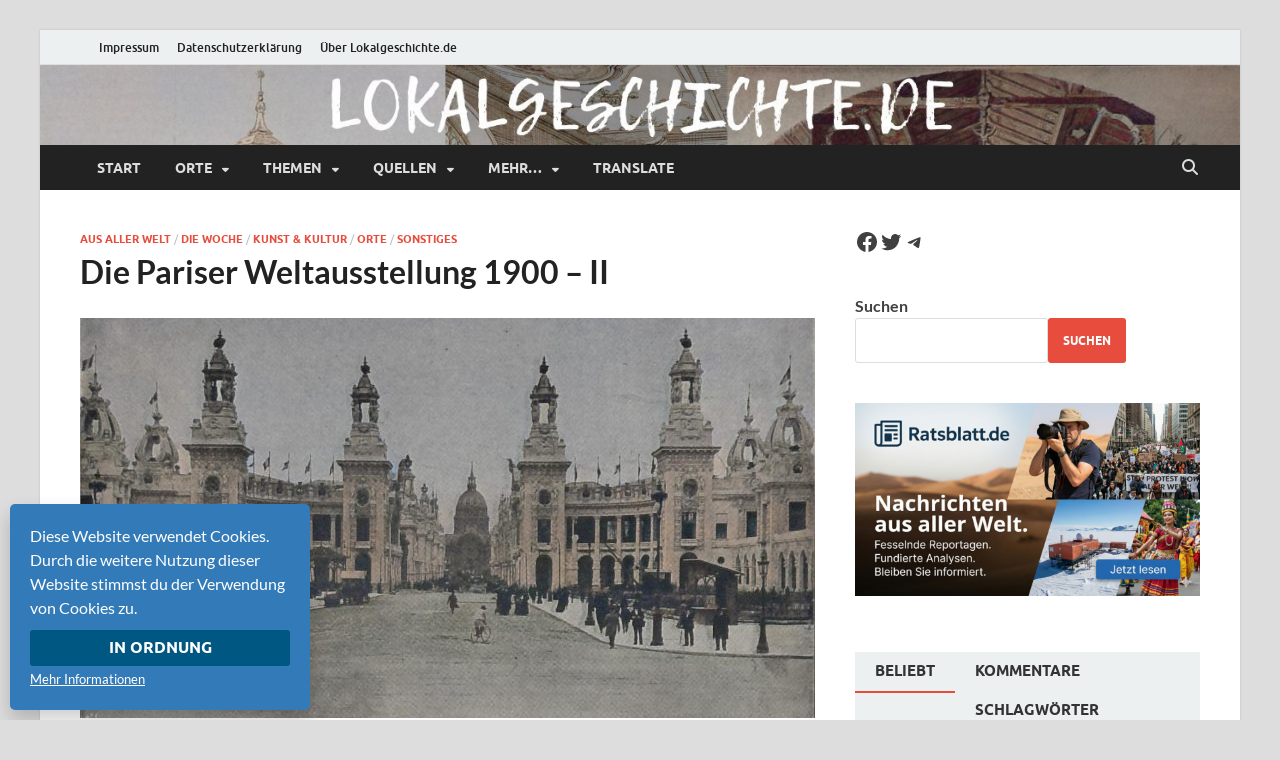

--- FILE ---
content_type: text/html; charset=UTF-8
request_url: https://lokalgeschichte.de/die-pariser-weltausstellung-1900-ii
body_size: 79065
content:
<!DOCTYPE html>
<html lang="de">
<head>
<meta charset="UTF-8">
<meta name="viewport" content="width=device-width, initial-scale=1">
<link rel="profile" href="http://gmpg.org/xfn/11">

<title>Die Pariser Weltausstellung 1900 &#8211; II &#8211; lokalgeschichte.de</title>
<meta name='robots' content='max-image-preview:large' />
<link rel="alternate" type="application/rss+xml" title="lokalgeschichte.de &raquo; Feed" href="https://lokalgeschichte.de/feed" />
<link rel="alternate" type="application/rss+xml" title="lokalgeschichte.de &raquo; Kommentar-Feed" href="https://lokalgeschichte.de/comments/feed" />
<link rel="alternate" title="oEmbed (JSON)" type="application/json+oembed" href="https://lokalgeschichte.de/wp-json/oembed/1.0/embed?url=https%3A%2F%2Flokalgeschichte.de%2Fdie-pariser-weltausstellung-1900-ii" />
<link rel="alternate" title="oEmbed (XML)" type="text/xml+oembed" href="https://lokalgeschichte.de/wp-json/oembed/1.0/embed?url=https%3A%2F%2Flokalgeschichte.de%2Fdie-pariser-weltausstellung-1900-ii&#038;format=xml" />
<style id='wp-img-auto-sizes-contain-inline-css' type='text/css'>
img:is([sizes=auto i],[sizes^="auto," i]){contain-intrinsic-size:3000px 1500px}
/*# sourceURL=wp-img-auto-sizes-contain-inline-css */
</style>
<style id='wp-emoji-styles-inline-css' type='text/css'>

	img.wp-smiley, img.emoji {
		display: inline !important;
		border: none !important;
		box-shadow: none !important;
		height: 1em !important;
		width: 1em !important;
		margin: 0 0.07em !important;
		vertical-align: -0.1em !important;
		background: none !important;
		padding: 0 !important;
	}
/*# sourceURL=wp-emoji-styles-inline-css */
</style>
<style id='wp-block-library-inline-css' type='text/css'>
:root{--wp-block-synced-color:#7a00df;--wp-block-synced-color--rgb:122,0,223;--wp-bound-block-color:var(--wp-block-synced-color);--wp-editor-canvas-background:#ddd;--wp-admin-theme-color:#007cba;--wp-admin-theme-color--rgb:0,124,186;--wp-admin-theme-color-darker-10:#006ba1;--wp-admin-theme-color-darker-10--rgb:0,107,160.5;--wp-admin-theme-color-darker-20:#005a87;--wp-admin-theme-color-darker-20--rgb:0,90,135;--wp-admin-border-width-focus:2px}@media (min-resolution:192dpi){:root{--wp-admin-border-width-focus:1.5px}}.wp-element-button{cursor:pointer}:root .has-very-light-gray-background-color{background-color:#eee}:root .has-very-dark-gray-background-color{background-color:#313131}:root .has-very-light-gray-color{color:#eee}:root .has-very-dark-gray-color{color:#313131}:root .has-vivid-green-cyan-to-vivid-cyan-blue-gradient-background{background:linear-gradient(135deg,#00d084,#0693e3)}:root .has-purple-crush-gradient-background{background:linear-gradient(135deg,#34e2e4,#4721fb 50%,#ab1dfe)}:root .has-hazy-dawn-gradient-background{background:linear-gradient(135deg,#faaca8,#dad0ec)}:root .has-subdued-olive-gradient-background{background:linear-gradient(135deg,#fafae1,#67a671)}:root .has-atomic-cream-gradient-background{background:linear-gradient(135deg,#fdd79a,#004a59)}:root .has-nightshade-gradient-background{background:linear-gradient(135deg,#330968,#31cdcf)}:root .has-midnight-gradient-background{background:linear-gradient(135deg,#020381,#2874fc)}:root{--wp--preset--font-size--normal:16px;--wp--preset--font-size--huge:42px}.has-regular-font-size{font-size:1em}.has-larger-font-size{font-size:2.625em}.has-normal-font-size{font-size:var(--wp--preset--font-size--normal)}.has-huge-font-size{font-size:var(--wp--preset--font-size--huge)}.has-text-align-center{text-align:center}.has-text-align-left{text-align:left}.has-text-align-right{text-align:right}.has-fit-text{white-space:nowrap!important}#end-resizable-editor-section{display:none}.aligncenter{clear:both}.items-justified-left{justify-content:flex-start}.items-justified-center{justify-content:center}.items-justified-right{justify-content:flex-end}.items-justified-space-between{justify-content:space-between}.screen-reader-text{border:0;clip-path:inset(50%);height:1px;margin:-1px;overflow:hidden;padding:0;position:absolute;width:1px;word-wrap:normal!important}.screen-reader-text:focus{background-color:#ddd;clip-path:none;color:#444;display:block;font-size:1em;height:auto;left:5px;line-height:normal;padding:15px 23px 14px;text-decoration:none;top:5px;width:auto;z-index:100000}html :where(.has-border-color){border-style:solid}html :where([style*=border-top-color]){border-top-style:solid}html :where([style*=border-right-color]){border-right-style:solid}html :where([style*=border-bottom-color]){border-bottom-style:solid}html :where([style*=border-left-color]){border-left-style:solid}html :where([style*=border-width]){border-style:solid}html :where([style*=border-top-width]){border-top-style:solid}html :where([style*=border-right-width]){border-right-style:solid}html :where([style*=border-bottom-width]){border-bottom-style:solid}html :where([style*=border-left-width]){border-left-style:solid}html :where(img[class*=wp-image-]){height:auto;max-width:100%}:where(figure){margin:0 0 1em}html :where(.is-position-sticky){--wp-admin--admin-bar--position-offset:var(--wp-admin--admin-bar--height,0px)}@media screen and (max-width:600px){html :where(.is-position-sticky){--wp-admin--admin-bar--position-offset:0px}}

/*# sourceURL=wp-block-library-inline-css */
</style><style id='wp-block-image-inline-css' type='text/css'>
.wp-block-image>a,.wp-block-image>figure>a{display:inline-block}.wp-block-image img{box-sizing:border-box;height:auto;max-width:100%;vertical-align:bottom}@media not (prefers-reduced-motion){.wp-block-image img.hide{visibility:hidden}.wp-block-image img.show{animation:show-content-image .4s}}.wp-block-image[style*=border-radius] img,.wp-block-image[style*=border-radius]>a{border-radius:inherit}.wp-block-image.has-custom-border img{box-sizing:border-box}.wp-block-image.aligncenter{text-align:center}.wp-block-image.alignfull>a,.wp-block-image.alignwide>a{width:100%}.wp-block-image.alignfull img,.wp-block-image.alignwide img{height:auto;width:100%}.wp-block-image .aligncenter,.wp-block-image .alignleft,.wp-block-image .alignright,.wp-block-image.aligncenter,.wp-block-image.alignleft,.wp-block-image.alignright{display:table}.wp-block-image .aligncenter>figcaption,.wp-block-image .alignleft>figcaption,.wp-block-image .alignright>figcaption,.wp-block-image.aligncenter>figcaption,.wp-block-image.alignleft>figcaption,.wp-block-image.alignright>figcaption{caption-side:bottom;display:table-caption}.wp-block-image .alignleft{float:left;margin:.5em 1em .5em 0}.wp-block-image .alignright{float:right;margin:.5em 0 .5em 1em}.wp-block-image .aligncenter{margin-left:auto;margin-right:auto}.wp-block-image :where(figcaption){margin-bottom:1em;margin-top:.5em}.wp-block-image.is-style-circle-mask img{border-radius:9999px}@supports ((-webkit-mask-image:none) or (mask-image:none)) or (-webkit-mask-image:none){.wp-block-image.is-style-circle-mask img{border-radius:0;-webkit-mask-image:url('data:image/svg+xml;utf8,<svg viewBox="0 0 100 100" xmlns="http://www.w3.org/2000/svg"><circle cx="50" cy="50" r="50"/></svg>');mask-image:url('data:image/svg+xml;utf8,<svg viewBox="0 0 100 100" xmlns="http://www.w3.org/2000/svg"><circle cx="50" cy="50" r="50"/></svg>');mask-mode:alpha;-webkit-mask-position:center;mask-position:center;-webkit-mask-repeat:no-repeat;mask-repeat:no-repeat;-webkit-mask-size:contain;mask-size:contain}}:root :where(.wp-block-image.is-style-rounded img,.wp-block-image .is-style-rounded img){border-radius:9999px}.wp-block-image figure{margin:0}.wp-lightbox-container{display:flex;flex-direction:column;position:relative}.wp-lightbox-container img{cursor:zoom-in}.wp-lightbox-container img:hover+button{opacity:1}.wp-lightbox-container button{align-items:center;backdrop-filter:blur(16px) saturate(180%);background-color:#5a5a5a40;border:none;border-radius:4px;cursor:zoom-in;display:flex;height:20px;justify-content:center;opacity:0;padding:0;position:absolute;right:16px;text-align:center;top:16px;width:20px;z-index:100}@media not (prefers-reduced-motion){.wp-lightbox-container button{transition:opacity .2s ease}}.wp-lightbox-container button:focus-visible{outline:3px auto #5a5a5a40;outline:3px auto -webkit-focus-ring-color;outline-offset:3px}.wp-lightbox-container button:hover{cursor:pointer;opacity:1}.wp-lightbox-container button:focus{opacity:1}.wp-lightbox-container button:focus,.wp-lightbox-container button:hover,.wp-lightbox-container button:not(:hover):not(:active):not(.has-background){background-color:#5a5a5a40;border:none}.wp-lightbox-overlay{box-sizing:border-box;cursor:zoom-out;height:100vh;left:0;overflow:hidden;position:fixed;top:0;visibility:hidden;width:100%;z-index:100000}.wp-lightbox-overlay .close-button{align-items:center;cursor:pointer;display:flex;justify-content:center;min-height:40px;min-width:40px;padding:0;position:absolute;right:calc(env(safe-area-inset-right) + 16px);top:calc(env(safe-area-inset-top) + 16px);z-index:5000000}.wp-lightbox-overlay .close-button:focus,.wp-lightbox-overlay .close-button:hover,.wp-lightbox-overlay .close-button:not(:hover):not(:active):not(.has-background){background:none;border:none}.wp-lightbox-overlay .lightbox-image-container{height:var(--wp--lightbox-container-height);left:50%;overflow:hidden;position:absolute;top:50%;transform:translate(-50%,-50%);transform-origin:top left;width:var(--wp--lightbox-container-width);z-index:9999999999}.wp-lightbox-overlay .wp-block-image{align-items:center;box-sizing:border-box;display:flex;height:100%;justify-content:center;margin:0;position:relative;transform-origin:0 0;width:100%;z-index:3000000}.wp-lightbox-overlay .wp-block-image img{height:var(--wp--lightbox-image-height);min-height:var(--wp--lightbox-image-height);min-width:var(--wp--lightbox-image-width);width:var(--wp--lightbox-image-width)}.wp-lightbox-overlay .wp-block-image figcaption{display:none}.wp-lightbox-overlay button{background:none;border:none}.wp-lightbox-overlay .scrim{background-color:#fff;height:100%;opacity:.9;position:absolute;width:100%;z-index:2000000}.wp-lightbox-overlay.active{visibility:visible}@media not (prefers-reduced-motion){.wp-lightbox-overlay.active{animation:turn-on-visibility .25s both}.wp-lightbox-overlay.active img{animation:turn-on-visibility .35s both}.wp-lightbox-overlay.show-closing-animation:not(.active){animation:turn-off-visibility .35s both}.wp-lightbox-overlay.show-closing-animation:not(.active) img{animation:turn-off-visibility .25s both}.wp-lightbox-overlay.zoom.active{animation:none;opacity:1;visibility:visible}.wp-lightbox-overlay.zoom.active .lightbox-image-container{animation:lightbox-zoom-in .4s}.wp-lightbox-overlay.zoom.active .lightbox-image-container img{animation:none}.wp-lightbox-overlay.zoom.active .scrim{animation:turn-on-visibility .4s forwards}.wp-lightbox-overlay.zoom.show-closing-animation:not(.active){animation:none}.wp-lightbox-overlay.zoom.show-closing-animation:not(.active) .lightbox-image-container{animation:lightbox-zoom-out .4s}.wp-lightbox-overlay.zoom.show-closing-animation:not(.active) .lightbox-image-container img{animation:none}.wp-lightbox-overlay.zoom.show-closing-animation:not(.active) .scrim{animation:turn-off-visibility .4s forwards}}@keyframes show-content-image{0%{visibility:hidden}99%{visibility:hidden}to{visibility:visible}}@keyframes turn-on-visibility{0%{opacity:0}to{opacity:1}}@keyframes turn-off-visibility{0%{opacity:1;visibility:visible}99%{opacity:0;visibility:visible}to{opacity:0;visibility:hidden}}@keyframes lightbox-zoom-in{0%{transform:translate(calc((-100vw + var(--wp--lightbox-scrollbar-width))/2 + var(--wp--lightbox-initial-left-position)),calc(-50vh + var(--wp--lightbox-initial-top-position))) scale(var(--wp--lightbox-scale))}to{transform:translate(-50%,-50%) scale(1)}}@keyframes lightbox-zoom-out{0%{transform:translate(-50%,-50%) scale(1);visibility:visible}99%{visibility:visible}to{transform:translate(calc((-100vw + var(--wp--lightbox-scrollbar-width))/2 + var(--wp--lightbox-initial-left-position)),calc(-50vh + var(--wp--lightbox-initial-top-position))) scale(var(--wp--lightbox-scale));visibility:hidden}}
/*# sourceURL=https://lokalgeschichte.de/wp-includes/blocks/image/style.min.css */
</style>
<style id='wp-block-image-theme-inline-css' type='text/css'>
:root :where(.wp-block-image figcaption){color:#555;font-size:13px;text-align:center}.is-dark-theme :root :where(.wp-block-image figcaption){color:#ffffffa6}.wp-block-image{margin:0 0 1em}
/*# sourceURL=https://lokalgeschichte.de/wp-includes/blocks/image/theme.min.css */
</style>
<style id='wp-block-search-inline-css' type='text/css'>
.wp-block-search__button{margin-left:10px;word-break:normal}.wp-block-search__button.has-icon{line-height:0}.wp-block-search__button svg{height:1.25em;min-height:24px;min-width:24px;width:1.25em;fill:currentColor;vertical-align:text-bottom}:where(.wp-block-search__button){border:1px solid #ccc;padding:6px 10px}.wp-block-search__inside-wrapper{display:flex;flex:auto;flex-wrap:nowrap;max-width:100%}.wp-block-search__label{width:100%}.wp-block-search.wp-block-search__button-only .wp-block-search__button{box-sizing:border-box;display:flex;flex-shrink:0;justify-content:center;margin-left:0;max-width:100%}.wp-block-search.wp-block-search__button-only .wp-block-search__inside-wrapper{min-width:0!important;transition-property:width}.wp-block-search.wp-block-search__button-only .wp-block-search__input{flex-basis:100%;transition-duration:.3s}.wp-block-search.wp-block-search__button-only.wp-block-search__searchfield-hidden,.wp-block-search.wp-block-search__button-only.wp-block-search__searchfield-hidden .wp-block-search__inside-wrapper{overflow:hidden}.wp-block-search.wp-block-search__button-only.wp-block-search__searchfield-hidden .wp-block-search__input{border-left-width:0!important;border-right-width:0!important;flex-basis:0;flex-grow:0;margin:0;min-width:0!important;padding-left:0!important;padding-right:0!important;width:0!important}:where(.wp-block-search__input){appearance:none;border:1px solid #949494;flex-grow:1;font-family:inherit;font-size:inherit;font-style:inherit;font-weight:inherit;letter-spacing:inherit;line-height:inherit;margin-left:0;margin-right:0;min-width:3rem;padding:8px;text-decoration:unset!important;text-transform:inherit}:where(.wp-block-search__button-inside .wp-block-search__inside-wrapper){background-color:#fff;border:1px solid #949494;box-sizing:border-box;padding:4px}:where(.wp-block-search__button-inside .wp-block-search__inside-wrapper) .wp-block-search__input{border:none;border-radius:0;padding:0 4px}:where(.wp-block-search__button-inside .wp-block-search__inside-wrapper) .wp-block-search__input:focus{outline:none}:where(.wp-block-search__button-inside .wp-block-search__inside-wrapper) :where(.wp-block-search__button){padding:4px 8px}.wp-block-search.aligncenter .wp-block-search__inside-wrapper{margin:auto}.wp-block[data-align=right] .wp-block-search.wp-block-search__button-only .wp-block-search__inside-wrapper{float:right}
/*# sourceURL=https://lokalgeschichte.de/wp-includes/blocks/search/style.min.css */
</style>
<style id='wp-block-search-theme-inline-css' type='text/css'>
.wp-block-search .wp-block-search__label{font-weight:700}.wp-block-search__button{border:1px solid #ccc;padding:.375em .625em}
/*# sourceURL=https://lokalgeschichte.de/wp-includes/blocks/search/theme.min.css */
</style>
<style id='wp-block-embed-inline-css' type='text/css'>
.wp-block-embed.alignleft,.wp-block-embed.alignright,.wp-block[data-align=left]>[data-type="core/embed"],.wp-block[data-align=right]>[data-type="core/embed"]{max-width:360px;width:100%}.wp-block-embed.alignleft .wp-block-embed__wrapper,.wp-block-embed.alignright .wp-block-embed__wrapper,.wp-block[data-align=left]>[data-type="core/embed"] .wp-block-embed__wrapper,.wp-block[data-align=right]>[data-type="core/embed"] .wp-block-embed__wrapper{min-width:280px}.wp-block-cover .wp-block-embed{min-height:240px;min-width:320px}.wp-block-embed{overflow-wrap:break-word}.wp-block-embed :where(figcaption){margin-bottom:1em;margin-top:.5em}.wp-block-embed iframe{max-width:100%}.wp-block-embed__wrapper{position:relative}.wp-embed-responsive .wp-has-aspect-ratio .wp-block-embed__wrapper:before{content:"";display:block;padding-top:50%}.wp-embed-responsive .wp-has-aspect-ratio iframe{bottom:0;height:100%;left:0;position:absolute;right:0;top:0;width:100%}.wp-embed-responsive .wp-embed-aspect-21-9 .wp-block-embed__wrapper:before{padding-top:42.85%}.wp-embed-responsive .wp-embed-aspect-18-9 .wp-block-embed__wrapper:before{padding-top:50%}.wp-embed-responsive .wp-embed-aspect-16-9 .wp-block-embed__wrapper:before{padding-top:56.25%}.wp-embed-responsive .wp-embed-aspect-4-3 .wp-block-embed__wrapper:before{padding-top:75%}.wp-embed-responsive .wp-embed-aspect-1-1 .wp-block-embed__wrapper:before{padding-top:100%}.wp-embed-responsive .wp-embed-aspect-9-16 .wp-block-embed__wrapper:before{padding-top:177.77%}.wp-embed-responsive .wp-embed-aspect-1-2 .wp-block-embed__wrapper:before{padding-top:200%}
/*# sourceURL=https://lokalgeschichte.de/wp-includes/blocks/embed/style.min.css */
</style>
<style id='wp-block-embed-theme-inline-css' type='text/css'>
.wp-block-embed :where(figcaption){color:#555;font-size:13px;text-align:center}.is-dark-theme .wp-block-embed :where(figcaption){color:#ffffffa6}.wp-block-embed{margin:0 0 1em}
/*# sourceURL=https://lokalgeschichte.de/wp-includes/blocks/embed/theme.min.css */
</style>
<style id='wp-block-paragraph-inline-css' type='text/css'>
.is-small-text{font-size:.875em}.is-regular-text{font-size:1em}.is-large-text{font-size:2.25em}.is-larger-text{font-size:3em}.has-drop-cap:not(:focus):first-letter{float:left;font-size:8.4em;font-style:normal;font-weight:100;line-height:.68;margin:.05em .1em 0 0;text-transform:uppercase}body.rtl .has-drop-cap:not(:focus):first-letter{float:none;margin-left:.1em}p.has-drop-cap.has-background{overflow:hidden}:root :where(p.has-background){padding:1.25em 2.375em}:where(p.has-text-color:not(.has-link-color)) a{color:inherit}p.has-text-align-left[style*="writing-mode:vertical-lr"],p.has-text-align-right[style*="writing-mode:vertical-rl"]{rotate:180deg}
/*# sourceURL=https://lokalgeschichte.de/wp-includes/blocks/paragraph/style.min.css */
</style>
<style id='wp-block-quote-inline-css' type='text/css'>
.wp-block-quote{box-sizing:border-box;overflow-wrap:break-word}.wp-block-quote.is-large:where(:not(.is-style-plain)),.wp-block-quote.is-style-large:where(:not(.is-style-plain)){margin-bottom:1em;padding:0 1em}.wp-block-quote.is-large:where(:not(.is-style-plain)) p,.wp-block-quote.is-style-large:where(:not(.is-style-plain)) p{font-size:1.5em;font-style:italic;line-height:1.6}.wp-block-quote.is-large:where(:not(.is-style-plain)) cite,.wp-block-quote.is-large:where(:not(.is-style-plain)) footer,.wp-block-quote.is-style-large:where(:not(.is-style-plain)) cite,.wp-block-quote.is-style-large:where(:not(.is-style-plain)) footer{font-size:1.125em;text-align:right}.wp-block-quote>cite{display:block}
/*# sourceURL=https://lokalgeschichte.de/wp-includes/blocks/quote/style.min.css */
</style>
<style id='wp-block-quote-theme-inline-css' type='text/css'>
.wp-block-quote{border-left:.25em solid;margin:0 0 1.75em;padding-left:1em}.wp-block-quote cite,.wp-block-quote footer{color:currentColor;font-size:.8125em;font-style:normal;position:relative}.wp-block-quote:where(.has-text-align-right){border-left:none;border-right:.25em solid;padding-left:0;padding-right:1em}.wp-block-quote:where(.has-text-align-center){border:none;padding-left:0}.wp-block-quote.is-large,.wp-block-quote.is-style-large,.wp-block-quote:where(.is-style-plain){border:none}
/*# sourceURL=https://lokalgeschichte.de/wp-includes/blocks/quote/theme.min.css */
</style>
<style id='wp-block-social-links-inline-css' type='text/css'>
.wp-block-social-links{background:none;box-sizing:border-box;margin-left:0;padding-left:0;padding-right:0;text-indent:0}.wp-block-social-links .wp-social-link a,.wp-block-social-links .wp-social-link a:hover{border-bottom:0;box-shadow:none;text-decoration:none}.wp-block-social-links .wp-social-link svg{height:1em;width:1em}.wp-block-social-links .wp-social-link span:not(.screen-reader-text){font-size:.65em;margin-left:.5em;margin-right:.5em}.wp-block-social-links.has-small-icon-size{font-size:16px}.wp-block-social-links,.wp-block-social-links.has-normal-icon-size{font-size:24px}.wp-block-social-links.has-large-icon-size{font-size:36px}.wp-block-social-links.has-huge-icon-size{font-size:48px}.wp-block-social-links.aligncenter{display:flex;justify-content:center}.wp-block-social-links.alignright{justify-content:flex-end}.wp-block-social-link{border-radius:9999px;display:block}@media not (prefers-reduced-motion){.wp-block-social-link{transition:transform .1s ease}}.wp-block-social-link{height:auto}.wp-block-social-link a{align-items:center;display:flex;line-height:0}.wp-block-social-link:hover{transform:scale(1.1)}.wp-block-social-links .wp-block-social-link.wp-social-link{display:inline-block;margin:0;padding:0}.wp-block-social-links .wp-block-social-link.wp-social-link .wp-block-social-link-anchor,.wp-block-social-links .wp-block-social-link.wp-social-link .wp-block-social-link-anchor svg,.wp-block-social-links .wp-block-social-link.wp-social-link .wp-block-social-link-anchor:active,.wp-block-social-links .wp-block-social-link.wp-social-link .wp-block-social-link-anchor:hover,.wp-block-social-links .wp-block-social-link.wp-social-link .wp-block-social-link-anchor:visited{color:currentColor;fill:currentColor}:where(.wp-block-social-links:not(.is-style-logos-only)) .wp-social-link{background-color:#f0f0f0;color:#444}:where(.wp-block-social-links:not(.is-style-logos-only)) .wp-social-link-amazon{background-color:#f90;color:#fff}:where(.wp-block-social-links:not(.is-style-logos-only)) .wp-social-link-bandcamp{background-color:#1ea0c3;color:#fff}:where(.wp-block-social-links:not(.is-style-logos-only)) .wp-social-link-behance{background-color:#0757fe;color:#fff}:where(.wp-block-social-links:not(.is-style-logos-only)) .wp-social-link-bluesky{background-color:#0a7aff;color:#fff}:where(.wp-block-social-links:not(.is-style-logos-only)) .wp-social-link-codepen{background-color:#1e1f26;color:#fff}:where(.wp-block-social-links:not(.is-style-logos-only)) .wp-social-link-deviantart{background-color:#02e49b;color:#fff}:where(.wp-block-social-links:not(.is-style-logos-only)) .wp-social-link-discord{background-color:#5865f2;color:#fff}:where(.wp-block-social-links:not(.is-style-logos-only)) .wp-social-link-dribbble{background-color:#e94c89;color:#fff}:where(.wp-block-social-links:not(.is-style-logos-only)) .wp-social-link-dropbox{background-color:#4280ff;color:#fff}:where(.wp-block-social-links:not(.is-style-logos-only)) .wp-social-link-etsy{background-color:#f45800;color:#fff}:where(.wp-block-social-links:not(.is-style-logos-only)) .wp-social-link-facebook{background-color:#0866ff;color:#fff}:where(.wp-block-social-links:not(.is-style-logos-only)) .wp-social-link-fivehundredpx{background-color:#000;color:#fff}:where(.wp-block-social-links:not(.is-style-logos-only)) .wp-social-link-flickr{background-color:#0461dd;color:#fff}:where(.wp-block-social-links:not(.is-style-logos-only)) .wp-social-link-foursquare{background-color:#e65678;color:#fff}:where(.wp-block-social-links:not(.is-style-logos-only)) .wp-social-link-github{background-color:#24292d;color:#fff}:where(.wp-block-social-links:not(.is-style-logos-only)) .wp-social-link-goodreads{background-color:#eceadd;color:#382110}:where(.wp-block-social-links:not(.is-style-logos-only)) .wp-social-link-google{background-color:#ea4434;color:#fff}:where(.wp-block-social-links:not(.is-style-logos-only)) .wp-social-link-gravatar{background-color:#1d4fc4;color:#fff}:where(.wp-block-social-links:not(.is-style-logos-only)) .wp-social-link-instagram{background-color:#f00075;color:#fff}:where(.wp-block-social-links:not(.is-style-logos-only)) .wp-social-link-lastfm{background-color:#e21b24;color:#fff}:where(.wp-block-social-links:not(.is-style-logos-only)) .wp-social-link-linkedin{background-color:#0d66c2;color:#fff}:where(.wp-block-social-links:not(.is-style-logos-only)) .wp-social-link-mastodon{background-color:#3288d4;color:#fff}:where(.wp-block-social-links:not(.is-style-logos-only)) .wp-social-link-medium{background-color:#000;color:#fff}:where(.wp-block-social-links:not(.is-style-logos-only)) .wp-social-link-meetup{background-color:#f6405f;color:#fff}:where(.wp-block-social-links:not(.is-style-logos-only)) .wp-social-link-patreon{background-color:#000;color:#fff}:where(.wp-block-social-links:not(.is-style-logos-only)) .wp-social-link-pinterest{background-color:#e60122;color:#fff}:where(.wp-block-social-links:not(.is-style-logos-only)) .wp-social-link-pocket{background-color:#ef4155;color:#fff}:where(.wp-block-social-links:not(.is-style-logos-only)) .wp-social-link-reddit{background-color:#ff4500;color:#fff}:where(.wp-block-social-links:not(.is-style-logos-only)) .wp-social-link-skype{background-color:#0478d7;color:#fff}:where(.wp-block-social-links:not(.is-style-logos-only)) .wp-social-link-snapchat{background-color:#fefc00;color:#fff;stroke:#000}:where(.wp-block-social-links:not(.is-style-logos-only)) .wp-social-link-soundcloud{background-color:#ff5600;color:#fff}:where(.wp-block-social-links:not(.is-style-logos-only)) .wp-social-link-spotify{background-color:#1bd760;color:#fff}:where(.wp-block-social-links:not(.is-style-logos-only)) .wp-social-link-telegram{background-color:#2aabee;color:#fff}:where(.wp-block-social-links:not(.is-style-logos-only)) .wp-social-link-threads{background-color:#000;color:#fff}:where(.wp-block-social-links:not(.is-style-logos-only)) .wp-social-link-tiktok{background-color:#000;color:#fff}:where(.wp-block-social-links:not(.is-style-logos-only)) .wp-social-link-tumblr{background-color:#011835;color:#fff}:where(.wp-block-social-links:not(.is-style-logos-only)) .wp-social-link-twitch{background-color:#6440a4;color:#fff}:where(.wp-block-social-links:not(.is-style-logos-only)) .wp-social-link-twitter{background-color:#1da1f2;color:#fff}:where(.wp-block-social-links:not(.is-style-logos-only)) .wp-social-link-vimeo{background-color:#1eb7ea;color:#fff}:where(.wp-block-social-links:not(.is-style-logos-only)) .wp-social-link-vk{background-color:#4680c2;color:#fff}:where(.wp-block-social-links:not(.is-style-logos-only)) .wp-social-link-wordpress{background-color:#3499cd;color:#fff}:where(.wp-block-social-links:not(.is-style-logos-only)) .wp-social-link-whatsapp{background-color:#25d366;color:#fff}:where(.wp-block-social-links:not(.is-style-logos-only)) .wp-social-link-x{background-color:#000;color:#fff}:where(.wp-block-social-links:not(.is-style-logos-only)) .wp-social-link-yelp{background-color:#d32422;color:#fff}:where(.wp-block-social-links:not(.is-style-logos-only)) .wp-social-link-youtube{background-color:red;color:#fff}:where(.wp-block-social-links.is-style-logos-only) .wp-social-link{background:none}:where(.wp-block-social-links.is-style-logos-only) .wp-social-link svg{height:1.25em;width:1.25em}:where(.wp-block-social-links.is-style-logos-only) .wp-social-link-amazon{color:#f90}:where(.wp-block-social-links.is-style-logos-only) .wp-social-link-bandcamp{color:#1ea0c3}:where(.wp-block-social-links.is-style-logos-only) .wp-social-link-behance{color:#0757fe}:where(.wp-block-social-links.is-style-logos-only) .wp-social-link-bluesky{color:#0a7aff}:where(.wp-block-social-links.is-style-logos-only) .wp-social-link-codepen{color:#1e1f26}:where(.wp-block-social-links.is-style-logos-only) .wp-social-link-deviantart{color:#02e49b}:where(.wp-block-social-links.is-style-logos-only) .wp-social-link-discord{color:#5865f2}:where(.wp-block-social-links.is-style-logos-only) .wp-social-link-dribbble{color:#e94c89}:where(.wp-block-social-links.is-style-logos-only) .wp-social-link-dropbox{color:#4280ff}:where(.wp-block-social-links.is-style-logos-only) .wp-social-link-etsy{color:#f45800}:where(.wp-block-social-links.is-style-logos-only) .wp-social-link-facebook{color:#0866ff}:where(.wp-block-social-links.is-style-logos-only) .wp-social-link-fivehundredpx{color:#000}:where(.wp-block-social-links.is-style-logos-only) .wp-social-link-flickr{color:#0461dd}:where(.wp-block-social-links.is-style-logos-only) .wp-social-link-foursquare{color:#e65678}:where(.wp-block-social-links.is-style-logos-only) .wp-social-link-github{color:#24292d}:where(.wp-block-social-links.is-style-logos-only) .wp-social-link-goodreads{color:#382110}:where(.wp-block-social-links.is-style-logos-only) .wp-social-link-google{color:#ea4434}:where(.wp-block-social-links.is-style-logos-only) .wp-social-link-gravatar{color:#1d4fc4}:where(.wp-block-social-links.is-style-logos-only) .wp-social-link-instagram{color:#f00075}:where(.wp-block-social-links.is-style-logos-only) .wp-social-link-lastfm{color:#e21b24}:where(.wp-block-social-links.is-style-logos-only) .wp-social-link-linkedin{color:#0d66c2}:where(.wp-block-social-links.is-style-logos-only) .wp-social-link-mastodon{color:#3288d4}:where(.wp-block-social-links.is-style-logos-only) .wp-social-link-medium{color:#000}:where(.wp-block-social-links.is-style-logos-only) .wp-social-link-meetup{color:#f6405f}:where(.wp-block-social-links.is-style-logos-only) .wp-social-link-patreon{color:#000}:where(.wp-block-social-links.is-style-logos-only) .wp-social-link-pinterest{color:#e60122}:where(.wp-block-social-links.is-style-logos-only) .wp-social-link-pocket{color:#ef4155}:where(.wp-block-social-links.is-style-logos-only) .wp-social-link-reddit{color:#ff4500}:where(.wp-block-social-links.is-style-logos-only) .wp-social-link-skype{color:#0478d7}:where(.wp-block-social-links.is-style-logos-only) .wp-social-link-snapchat{color:#fff;stroke:#000}:where(.wp-block-social-links.is-style-logos-only) .wp-social-link-soundcloud{color:#ff5600}:where(.wp-block-social-links.is-style-logos-only) .wp-social-link-spotify{color:#1bd760}:where(.wp-block-social-links.is-style-logos-only) .wp-social-link-telegram{color:#2aabee}:where(.wp-block-social-links.is-style-logos-only) .wp-social-link-threads{color:#000}:where(.wp-block-social-links.is-style-logos-only) .wp-social-link-tiktok{color:#000}:where(.wp-block-social-links.is-style-logos-only) .wp-social-link-tumblr{color:#011835}:where(.wp-block-social-links.is-style-logos-only) .wp-social-link-twitch{color:#6440a4}:where(.wp-block-social-links.is-style-logos-only) .wp-social-link-twitter{color:#1da1f2}:where(.wp-block-social-links.is-style-logos-only) .wp-social-link-vimeo{color:#1eb7ea}:where(.wp-block-social-links.is-style-logos-only) .wp-social-link-vk{color:#4680c2}:where(.wp-block-social-links.is-style-logos-only) .wp-social-link-whatsapp{color:#25d366}:where(.wp-block-social-links.is-style-logos-only) .wp-social-link-wordpress{color:#3499cd}:where(.wp-block-social-links.is-style-logos-only) .wp-social-link-x{color:#000}:where(.wp-block-social-links.is-style-logos-only) .wp-social-link-yelp{color:#d32422}:where(.wp-block-social-links.is-style-logos-only) .wp-social-link-youtube{color:red}.wp-block-social-links.is-style-pill-shape .wp-social-link{width:auto}:root :where(.wp-block-social-links .wp-social-link a){padding:.25em}:root :where(.wp-block-social-links.is-style-logos-only .wp-social-link a){padding:0}:root :where(.wp-block-social-links.is-style-pill-shape .wp-social-link a){padding-left:.6666666667em;padding-right:.6666666667em}.wp-block-social-links:not(.has-icon-color):not(.has-icon-background-color) .wp-social-link-snapchat .wp-block-social-link-label{color:#000}
/*# sourceURL=https://lokalgeschichte.de/wp-includes/blocks/social-links/style.min.css */
</style>
<style id='wp-block-spacer-inline-css' type='text/css'>
.wp-block-spacer{clear:both}
/*# sourceURL=https://lokalgeschichte.de/wp-includes/blocks/spacer/style.min.css */
</style>
<style id='global-styles-inline-css' type='text/css'>
:root{--wp--preset--aspect-ratio--square: 1;--wp--preset--aspect-ratio--4-3: 4/3;--wp--preset--aspect-ratio--3-4: 3/4;--wp--preset--aspect-ratio--3-2: 3/2;--wp--preset--aspect-ratio--2-3: 2/3;--wp--preset--aspect-ratio--16-9: 16/9;--wp--preset--aspect-ratio--9-16: 9/16;--wp--preset--color--black: #000000;--wp--preset--color--cyan-bluish-gray: #abb8c3;--wp--preset--color--white: #ffffff;--wp--preset--color--pale-pink: #f78da7;--wp--preset--color--vivid-red: #cf2e2e;--wp--preset--color--luminous-vivid-orange: #ff6900;--wp--preset--color--luminous-vivid-amber: #fcb900;--wp--preset--color--light-green-cyan: #7bdcb5;--wp--preset--color--vivid-green-cyan: #00d084;--wp--preset--color--pale-cyan-blue: #8ed1fc;--wp--preset--color--vivid-cyan-blue: #0693e3;--wp--preset--color--vivid-purple: #9b51e0;--wp--preset--gradient--vivid-cyan-blue-to-vivid-purple: linear-gradient(135deg,rgb(6,147,227) 0%,rgb(155,81,224) 100%);--wp--preset--gradient--light-green-cyan-to-vivid-green-cyan: linear-gradient(135deg,rgb(122,220,180) 0%,rgb(0,208,130) 100%);--wp--preset--gradient--luminous-vivid-amber-to-luminous-vivid-orange: linear-gradient(135deg,rgb(252,185,0) 0%,rgb(255,105,0) 100%);--wp--preset--gradient--luminous-vivid-orange-to-vivid-red: linear-gradient(135deg,rgb(255,105,0) 0%,rgb(207,46,46) 100%);--wp--preset--gradient--very-light-gray-to-cyan-bluish-gray: linear-gradient(135deg,rgb(238,238,238) 0%,rgb(169,184,195) 100%);--wp--preset--gradient--cool-to-warm-spectrum: linear-gradient(135deg,rgb(74,234,220) 0%,rgb(151,120,209) 20%,rgb(207,42,186) 40%,rgb(238,44,130) 60%,rgb(251,105,98) 80%,rgb(254,248,76) 100%);--wp--preset--gradient--blush-light-purple: linear-gradient(135deg,rgb(255,206,236) 0%,rgb(152,150,240) 100%);--wp--preset--gradient--blush-bordeaux: linear-gradient(135deg,rgb(254,205,165) 0%,rgb(254,45,45) 50%,rgb(107,0,62) 100%);--wp--preset--gradient--luminous-dusk: linear-gradient(135deg,rgb(255,203,112) 0%,rgb(199,81,192) 50%,rgb(65,88,208) 100%);--wp--preset--gradient--pale-ocean: linear-gradient(135deg,rgb(255,245,203) 0%,rgb(182,227,212) 50%,rgb(51,167,181) 100%);--wp--preset--gradient--electric-grass: linear-gradient(135deg,rgb(202,248,128) 0%,rgb(113,206,126) 100%);--wp--preset--gradient--midnight: linear-gradient(135deg,rgb(2,3,129) 0%,rgb(40,116,252) 100%);--wp--preset--font-size--small: 13px;--wp--preset--font-size--medium: 20px;--wp--preset--font-size--large: 36px;--wp--preset--font-size--x-large: 42px;--wp--preset--spacing--20: 0.44rem;--wp--preset--spacing--30: 0.67rem;--wp--preset--spacing--40: 1rem;--wp--preset--spacing--50: 1.5rem;--wp--preset--spacing--60: 2.25rem;--wp--preset--spacing--70: 3.38rem;--wp--preset--spacing--80: 5.06rem;--wp--preset--shadow--natural: 6px 6px 9px rgba(0, 0, 0, 0.2);--wp--preset--shadow--deep: 12px 12px 50px rgba(0, 0, 0, 0.4);--wp--preset--shadow--sharp: 6px 6px 0px rgba(0, 0, 0, 0.2);--wp--preset--shadow--outlined: 6px 6px 0px -3px rgb(255, 255, 255), 6px 6px rgb(0, 0, 0);--wp--preset--shadow--crisp: 6px 6px 0px rgb(0, 0, 0);}:where(.is-layout-flex){gap: 0.5em;}:where(.is-layout-grid){gap: 0.5em;}body .is-layout-flex{display: flex;}.is-layout-flex{flex-wrap: wrap;align-items: center;}.is-layout-flex > :is(*, div){margin: 0;}body .is-layout-grid{display: grid;}.is-layout-grid > :is(*, div){margin: 0;}:where(.wp-block-columns.is-layout-flex){gap: 2em;}:where(.wp-block-columns.is-layout-grid){gap: 2em;}:where(.wp-block-post-template.is-layout-flex){gap: 1.25em;}:where(.wp-block-post-template.is-layout-grid){gap: 1.25em;}.has-black-color{color: var(--wp--preset--color--black) !important;}.has-cyan-bluish-gray-color{color: var(--wp--preset--color--cyan-bluish-gray) !important;}.has-white-color{color: var(--wp--preset--color--white) !important;}.has-pale-pink-color{color: var(--wp--preset--color--pale-pink) !important;}.has-vivid-red-color{color: var(--wp--preset--color--vivid-red) !important;}.has-luminous-vivid-orange-color{color: var(--wp--preset--color--luminous-vivid-orange) !important;}.has-luminous-vivid-amber-color{color: var(--wp--preset--color--luminous-vivid-amber) !important;}.has-light-green-cyan-color{color: var(--wp--preset--color--light-green-cyan) !important;}.has-vivid-green-cyan-color{color: var(--wp--preset--color--vivid-green-cyan) !important;}.has-pale-cyan-blue-color{color: var(--wp--preset--color--pale-cyan-blue) !important;}.has-vivid-cyan-blue-color{color: var(--wp--preset--color--vivid-cyan-blue) !important;}.has-vivid-purple-color{color: var(--wp--preset--color--vivid-purple) !important;}.has-black-background-color{background-color: var(--wp--preset--color--black) !important;}.has-cyan-bluish-gray-background-color{background-color: var(--wp--preset--color--cyan-bluish-gray) !important;}.has-white-background-color{background-color: var(--wp--preset--color--white) !important;}.has-pale-pink-background-color{background-color: var(--wp--preset--color--pale-pink) !important;}.has-vivid-red-background-color{background-color: var(--wp--preset--color--vivid-red) !important;}.has-luminous-vivid-orange-background-color{background-color: var(--wp--preset--color--luminous-vivid-orange) !important;}.has-luminous-vivid-amber-background-color{background-color: var(--wp--preset--color--luminous-vivid-amber) !important;}.has-light-green-cyan-background-color{background-color: var(--wp--preset--color--light-green-cyan) !important;}.has-vivid-green-cyan-background-color{background-color: var(--wp--preset--color--vivid-green-cyan) !important;}.has-pale-cyan-blue-background-color{background-color: var(--wp--preset--color--pale-cyan-blue) !important;}.has-vivid-cyan-blue-background-color{background-color: var(--wp--preset--color--vivid-cyan-blue) !important;}.has-vivid-purple-background-color{background-color: var(--wp--preset--color--vivid-purple) !important;}.has-black-border-color{border-color: var(--wp--preset--color--black) !important;}.has-cyan-bluish-gray-border-color{border-color: var(--wp--preset--color--cyan-bluish-gray) !important;}.has-white-border-color{border-color: var(--wp--preset--color--white) !important;}.has-pale-pink-border-color{border-color: var(--wp--preset--color--pale-pink) !important;}.has-vivid-red-border-color{border-color: var(--wp--preset--color--vivid-red) !important;}.has-luminous-vivid-orange-border-color{border-color: var(--wp--preset--color--luminous-vivid-orange) !important;}.has-luminous-vivid-amber-border-color{border-color: var(--wp--preset--color--luminous-vivid-amber) !important;}.has-light-green-cyan-border-color{border-color: var(--wp--preset--color--light-green-cyan) !important;}.has-vivid-green-cyan-border-color{border-color: var(--wp--preset--color--vivid-green-cyan) !important;}.has-pale-cyan-blue-border-color{border-color: var(--wp--preset--color--pale-cyan-blue) !important;}.has-vivid-cyan-blue-border-color{border-color: var(--wp--preset--color--vivid-cyan-blue) !important;}.has-vivid-purple-border-color{border-color: var(--wp--preset--color--vivid-purple) !important;}.has-vivid-cyan-blue-to-vivid-purple-gradient-background{background: var(--wp--preset--gradient--vivid-cyan-blue-to-vivid-purple) !important;}.has-light-green-cyan-to-vivid-green-cyan-gradient-background{background: var(--wp--preset--gradient--light-green-cyan-to-vivid-green-cyan) !important;}.has-luminous-vivid-amber-to-luminous-vivid-orange-gradient-background{background: var(--wp--preset--gradient--luminous-vivid-amber-to-luminous-vivid-orange) !important;}.has-luminous-vivid-orange-to-vivid-red-gradient-background{background: var(--wp--preset--gradient--luminous-vivid-orange-to-vivid-red) !important;}.has-very-light-gray-to-cyan-bluish-gray-gradient-background{background: var(--wp--preset--gradient--very-light-gray-to-cyan-bluish-gray) !important;}.has-cool-to-warm-spectrum-gradient-background{background: var(--wp--preset--gradient--cool-to-warm-spectrum) !important;}.has-blush-light-purple-gradient-background{background: var(--wp--preset--gradient--blush-light-purple) !important;}.has-blush-bordeaux-gradient-background{background: var(--wp--preset--gradient--blush-bordeaux) !important;}.has-luminous-dusk-gradient-background{background: var(--wp--preset--gradient--luminous-dusk) !important;}.has-pale-ocean-gradient-background{background: var(--wp--preset--gradient--pale-ocean) !important;}.has-electric-grass-gradient-background{background: var(--wp--preset--gradient--electric-grass) !important;}.has-midnight-gradient-background{background: var(--wp--preset--gradient--midnight) !important;}.has-small-font-size{font-size: var(--wp--preset--font-size--small) !important;}.has-medium-font-size{font-size: var(--wp--preset--font-size--medium) !important;}.has-large-font-size{font-size: var(--wp--preset--font-size--large) !important;}.has-x-large-font-size{font-size: var(--wp--preset--font-size--x-large) !important;}
/*# sourceURL=global-styles-inline-css */
</style>

<style id='classic-theme-styles-inline-css' type='text/css'>
/*! This file is auto-generated */
.wp-block-button__link{color:#fff;background-color:#32373c;border-radius:9999px;box-shadow:none;text-decoration:none;padding:calc(.667em + 2px) calc(1.333em + 2px);font-size:1.125em}.wp-block-file__button{background:#32373c;color:#fff;text-decoration:none}
/*# sourceURL=/wp-includes/css/classic-themes.min.css */
</style>
<link rel='stylesheet' id='hitmag-fonts-css' href='https://lokalgeschichte.de/wp-content/themes/hitmag/css/fonts.css' type='text/css' media='all' />
<link rel='stylesheet' id='hitmag-font-awesome-css' href='https://lokalgeschichte.de/wp-content/themes/hitmag/css/all.min.css?ver=6.5.1' type='text/css' media='all' />
<link rel='stylesheet' id='hitmag-style-css' href='https://lokalgeschichte.de/wp-content/themes/hitmag/style.css?ver=1.4.4' type='text/css' media='all' />
<link rel='stylesheet' id='jquery-magnific-popup-css' href='https://lokalgeschichte.de/wp-content/themes/hitmag/css/magnific-popup.css?ver=6.9' type='text/css' media='all' />
<script type="text/javascript" src="https://lokalgeschichte.de/wp-includes/js/jquery/jquery.min.js?ver=3.7.1" id="jquery-core-js"></script>
<script type="text/javascript" src="https://lokalgeschichte.de/wp-includes/js/jquery/jquery-migrate.min.js?ver=3.4.1" id="jquery-migrate-js"></script>
<link rel="https://api.w.org/" href="https://lokalgeschichte.de/wp-json/" /><link rel="alternate" title="JSON" type="application/json" href="https://lokalgeschichte.de/wp-json/wp/v2/posts/4262" /><link rel="EditURI" type="application/rsd+xml" title="RSD" href="https://lokalgeschichte.de/xmlrpc.php?rsd" />
<meta name="generator" content="WordPress 6.9" />
<link rel="canonical" href="https://lokalgeschichte.de/die-pariser-weltausstellung-1900-ii" />
<link rel='shortlink' href='https://lokalgeschichte.de/?p=4262' />
		<style type="text/css">
			
			button,
			input[type="button"],
			input[type="reset"],
			input[type="submit"] {
				background: #E74C3C;
			}

            .th-readmore {
                background: #E74C3C;
            }           

            a:hover {
                color: #E74C3C;
            } 

            .main-navigation a:hover {
                background-color: #E74C3C;
            }

            .main-navigation .current_page_item > a,
            .main-navigation .current-menu-item > a,
            .main-navigation .current_page_ancestor > a,
            .main-navigation .current-menu-ancestor > a {
                background-color: #E74C3C;
            }

            #main-nav-button:hover {
                background-color: #E74C3C;
            }

            .post-navigation .post-title:hover {
                color: #E74C3C;
            }

            .top-navigation a:hover {
                color: #E74C3C;
            }

            .top-navigation ul ul a:hover {
                background: #E74C3C;
            }

            #top-nav-button:hover {
                color: #E74C3C;
            }

            .responsive-mainnav li a:hover,
            .responsive-topnav li a:hover {
                background: #E74C3C;
            }

            #hm-search-form .search-form .search-submit {
                background-color: #E74C3C;
            }

            .nav-links .current {
                background: #E74C3C;
            }

            .is-style-hitmag-widget-title,
            .elementor-widget-container h5,
            .widgettitle,
            .widget-title {
                border-bottom: 2px solid #E74C3C;
            }

            .footer-widget-title {
                border-bottom: 2px solid #E74C3C;
            }

            .widget-area a:hover {
                color: #E74C3C;
            }

            .footer-widget-area .widget a:hover {
                color: #E74C3C;
            }

            .site-info a:hover {
                color: #E74C3C;
            }

            .wp-block-search .wp-block-search__button,
            .search-form .search-submit {
                background: #E74C3C;
            }

            .hmb-entry-title a:hover {
                color: #E74C3C;
            }

            .hmb-entry-meta a:hover,
            .hms-meta a:hover {
                color: #E74C3C;
            }

            .hms-title a:hover {
                color: #E74C3C;
            }

            .hmw-grid-post .post-title a:hover {
                color: #E74C3C;
            }

            .footer-widget-area .hmw-grid-post .post-title a:hover,
            .footer-widget-area .hmb-entry-title a:hover,
            .footer-widget-area .hms-title a:hover {
                color: #E74C3C;
            }

            .hm-tabs-wdt .ui-state-active {
                border-bottom: 2px solid #E74C3C;
            }

            a.hm-viewall {
                background: #E74C3C;
            }

            #hitmag-tags a,
            .widget_tag_cloud .tagcloud a {
                background: #E74C3C;
            }

            .site-title a {
                color: #E74C3C;
            }

            .hitmag-post .entry-title a:hover {
                color: #E74C3C;
            }

            .hitmag-post .entry-meta a:hover {
                color: #E74C3C;
            }

            .cat-links a {
                color: #E74C3C;
            }

            .hitmag-single .entry-meta a:hover {
                color: #E74C3C;
            }

            .hitmag-single .author a:hover {
                color: #E74C3C;
            }

            .hm-author-content .author-posts-link {
                color: #E74C3C;
            }

            .hm-tags-links a:hover {
                background: #E74C3C;
            }

            .hm-tagged {
                background: #E74C3C;
            }

            .hm-edit-link a.post-edit-link {
                background: #E74C3C;
            }

            .arc-page-title {
                border-bottom: 2px solid #E74C3C;
            }

            .srch-page-title {
                border-bottom: 2px solid #E74C3C;
            }

            .hm-slider-details .cat-links {
                background: #E74C3C;
            }

            .hm-rel-post .post-title a:hover {
                color: #E74C3C;
            }

            .comment-author a {
                color: #E74C3C;
            }

            .comment-metadata a:hover,
            .comment-metadata a:focus,
            .pingback .comment-edit-link:hover,
            .pingback .comment-edit-link:focus {
                color: #E74C3C;
            }

            .comment-reply-link:hover,
            .comment-reply-link:focus {
                background: #E74C3C;
            }

            .required {
                color: #E74C3C;
            }

            blockquote {
                border-left: 3px solid #E74C3C;
            }

            .comment-reply-title small a:before {
                color: #E74C3C;
            }
            
            .woocommerce ul.products li.product h3:hover,
            .woocommerce-widget-area ul li a:hover,
            .woocommerce-loop-product__title:hover {
                color: #E74C3C;
            }

            .woocommerce-product-search input[type="submit"],
            .woocommerce #respond input#submit, 
            .woocommerce a.button, 
            .woocommerce button.button, 
            .woocommerce input.button,
            .woocommerce nav.woocommerce-pagination ul li a:focus,
            .woocommerce nav.woocommerce-pagination ul li a:hover,
            .woocommerce nav.woocommerce-pagination ul li span.current,
            .woocommerce span.onsale,
            .woocommerce-widget-area .widget-title,
            .woocommerce #respond input#submit.alt,
            .woocommerce a.button.alt,
            .woocommerce button.button.alt,
            .woocommerce input.button.alt {
                background: #E74C3C;
            }
            
            .wp-block-quote,
            .wp-block-quote:not(.is-large):not(.is-style-large) {
                border-left: 3px solid #E74C3C;
            }
                .hm-header-bg-holder {
                    background-image: url(https://lokalgeschichte.de/wp-content/uploads/2023/03/cropped-lokalgeschichte.de-1.jpg);
                    background-size: cover;
                    background-repeat: no-repeat;
                }
            		</style>
		<style type="text/css">

			.site-title a,
		.site-description {
			position: absolute;
			clip: rect(1px, 1px, 1px, 1px);
		}

	
	</style>
	<link rel="icon" href="https://lokalgeschichte.de/wp-content/uploads/2022/01/cropped-FavIcon-32x32.png" sizes="32x32" />
<link rel="icon" href="https://lokalgeschichte.de/wp-content/uploads/2022/01/cropped-FavIcon-192x192.png" sizes="192x192" />
<link rel="apple-touch-icon" href="https://lokalgeschichte.de/wp-content/uploads/2022/01/cropped-FavIcon-180x180.png" />
<meta name="msapplication-TileImage" content="https://lokalgeschichte.de/wp-content/uploads/2022/01/cropped-FavIcon-270x270.png" />
<style id="kirki-inline-styles"></style></head>

<body class="wp-singular post-template-default single single-post postid-4262 single-format-standard wp-embed-responsive wp-theme-hitmag group-blog th-right-sidebar">



<div id="page" class="site hitmag-wrapper">
	<a class="skip-link screen-reader-text" href="#content">Zum Inhalt springen</a>

	
	<header id="masthead" class="site-header" role="banner">

		
							<div class="hm-topnavbutton">
					<div class="hm-nwrap">
												<a href="#" class="navbutton" id="top-nav-button">
							<span class="top-nav-btn-lbl">Top-Menü</span>						</a>
					</div>	
				</div>
				<div class="responsive-topnav"></div>					
			
			<div class="hm-top-bar">
				<div class="hm-container">
					
					
											<div id="top-navigation" class="top-navigation">
							<div class="menu-footer-container"><ul id="top-menu" class="menu"><li id="menu-item-2576" class="menu-item menu-item-type-post_type menu-item-object-page menu-item-2576"><a href="https://lokalgeschichte.de/impressum">Impressum</a></li>
<li id="menu-item-2575" class="menu-item menu-item-type-post_type menu-item-object-page menu-item-privacy-policy menu-item-2575"><a rel="privacy-policy" href="https://lokalgeschichte.de/datenschutzerklaerung">Datenschutzerklärung</a></li>
<li id="menu-item-3096" class="menu-item menu-item-type-post_type menu-item-object-page menu-item-3096"><a href="https://lokalgeschichte.de/ueber-lokalgeschichte-de">Über Lokalgeschichte.de</a></li>
</ul></div>					
						</div>		
					
					
				</div><!-- .hm-container -->
			</div><!-- .hm-top-bar -->

		
		
		<div class="header-main-area hm-header-bg-holder">
			<div class="hm-container">
			<div class="site-branding">
				<div class="site-branding-content">
					<div class="hm-logo">
											</div><!-- .hm-logo -->

					<div class="hm-site-title">
													<p class="site-title"><a href="https://lokalgeschichte.de/" rel="home">lokalgeschichte.de</a></p>
													<p class="site-description">Geschichte &#8211; lokal und aus der Kaiserzeit</p>
											</div><!-- .hm-site-title -->
				</div><!-- .site-branding-content -->
			</div><!-- .site-branding -->

			
						</div><!-- .hm-container -->
		</div><!-- .header-main-area -->

		
		<div class="hm-nav-container">
			<nav id="site-navigation" class="main-navigation" role="navigation">
				<div class="hm-container">
					<div class="menu-menue-container"><ul id="primary-menu" class="menu"><li id="menu-item-2626" class="menu-item menu-item-type-custom menu-item-object-custom menu-item-home menu-item-2626"><a href="https://lokalgeschichte.de/">Start</a></li>
<li id="menu-item-2559" class="menu-item menu-item-type-taxonomy menu-item-object-category current-post-ancestor current-menu-parent current-post-parent menu-item-has-children menu-item-2559"><a href="https://lokalgeschichte.de/category/buecher/orte">Orte</a>
<ul class="sub-menu">
	<li id="menu-item-2553" class="menu-item menu-item-type-taxonomy menu-item-object-category current-post-ancestor current-menu-parent current-post-parent menu-item-2553"><a href="https://lokalgeschichte.de/category/buecher/aus-aller-welt">Aus aller Welt</a></li>
	<li id="menu-item-7578" class="menu-item menu-item-type-custom menu-item-object-custom menu-item-7578"><a href="https://lokalgeschichte.de/tag/berlin">Alles aus &#8230; Berlin</a></li>
	<li id="menu-item-7583" class="menu-item menu-item-type-custom menu-item-object-custom menu-item-7583"><a href="https://lokalgeschichte.de/tag/bonn">Alles aus &#8230; Bonn</a></li>
	<li id="menu-item-7579" class="menu-item menu-item-type-custom menu-item-object-custom menu-item-7579"><a href="https://lokalgeschichte.de/tag/hamburg">Alles aus &#8230; Hamburg</a></li>
	<li id="menu-item-7582" class="menu-item menu-item-type-custom menu-item-object-custom menu-item-7582"><a href="https://lokalgeschichte.de/tag/koeln">Alles aus &#8230; Köln</a></li>
	<li id="menu-item-7581" class="menu-item menu-item-type-custom menu-item-object-custom menu-item-7581"><a href="https://lokalgeschichte.de/tag/leipzig">Alles aus &#8230; Leipzig</a></li>
	<li id="menu-item-7580" class="menu-item menu-item-type-custom menu-item-object-custom menu-item-7580"><a href="https://lokalgeschichte.de/tag/muenchen">Alles aus &#8230; München</a></li>
</ul>
</li>
<li id="menu-item-2550" class="menu-item menu-item-type-taxonomy menu-item-object-category current-post-ancestor menu-item-has-children menu-item-2550"><a href="https://lokalgeschichte.de/category/buecher">Themen</a>
<ul class="sub-menu">
	<li id="menu-item-2551" class="menu-item menu-item-type-taxonomy menu-item-object-category menu-item-2551"><a href="https://lokalgeschichte.de/category/buecher/arbeit-beruf">Arbeit &amp; Beruf</a></li>
	<li id="menu-item-2552" class="menu-item menu-item-type-taxonomy menu-item-object-category menu-item-2552"><a href="https://lokalgeschichte.de/category/buecher/architektur">Architektur</a></li>
	<li id="menu-item-2554" class="menu-item menu-item-type-taxonomy menu-item-object-category menu-item-2554"><a href="https://lokalgeschichte.de/category/buecher/destaster">Desaster</a></li>
	<li id="menu-item-2555" class="menu-item menu-item-type-taxonomy menu-item-object-category current-post-ancestor current-menu-parent current-post-parent menu-item-2555"><a href="https://lokalgeschichte.de/category/buecher/kunst-kultur">Kunst &amp; Kultur</a></li>
	<li id="menu-item-2556" class="menu-item menu-item-type-taxonomy menu-item-object-category menu-item-2556"><a href="https://lokalgeschichte.de/category/buecher/land-leute">Land &amp; Leute</a></li>
	<li id="menu-item-2557" class="menu-item menu-item-type-taxonomy menu-item-object-category menu-item-2557"><a href="https://lokalgeschichte.de/category/buecher/medizin">Medizin</a></li>
	<li id="menu-item-10921" class="menu-item menu-item-type-taxonomy menu-item-object-category menu-item-10921"><a href="https://lokalgeschichte.de/category/buecher/mode">Mode</a></li>
	<li id="menu-item-2558" class="menu-item menu-item-type-taxonomy menu-item-object-category menu-item-2558"><a href="https://lokalgeschichte.de/category/buecher/natur-umwelt">Natur &amp; Umwelt</a></li>
	<li id="menu-item-2560" class="menu-item menu-item-type-taxonomy menu-item-object-category menu-item-2560"><a href="https://lokalgeschichte.de/category/buecher/personen">Personen</a></li>
	<li id="menu-item-7609" class="menu-item menu-item-type-taxonomy menu-item-object-category menu-item-7609"><a href="https://lokalgeschichte.de/category/buecher/schiffe-meer-kueste">Schiffe, Meer &amp; Küste</a></li>
	<li id="menu-item-7464" class="menu-item menu-item-type-taxonomy menu-item-object-category menu-item-7464"><a href="https://lokalgeschichte.de/category/buecher/sport">Sport</a></li>
	<li id="menu-item-2562" class="menu-item menu-item-type-taxonomy menu-item-object-category menu-item-2562"><a href="https://lokalgeschichte.de/category/buecher/staat-gesellschaft">Staat &amp; Gesellschaft</a></li>
	<li id="menu-item-2563" class="menu-item menu-item-type-taxonomy menu-item-object-category menu-item-2563"><a href="https://lokalgeschichte.de/category/buecher/transport-verkehr">Transport &amp; Verkehr</a></li>
	<li id="menu-item-2564" class="menu-item menu-item-type-taxonomy menu-item-object-category menu-item-2564"><a href="https://lokalgeschichte.de/category/buecher/wissenschaft">Wissenschaft &amp; Technik</a></li>
	<li id="menu-item-2561" class="menu-item menu-item-type-taxonomy menu-item-object-category current-post-ancestor current-menu-parent current-post-parent menu-item-2561"><a href="https://lokalgeschichte.de/category/buecher/sonstiges">Sonstiges</a></li>
</ul>
</li>
<li id="menu-item-2544" class="menu-item menu-item-type-taxonomy menu-item-object-category current-post-ancestor menu-item-has-children menu-item-2544"><a href="https://lokalgeschichte.de/category/quellen">Quellen</a>
<ul class="sub-menu">
	<li id="menu-item-12326" class="menu-item menu-item-type-taxonomy menu-item-object-category menu-item-12326"><a href="https://lokalgeschichte.de/category/quellen/das-buch-fuer-alle">Das Buch für Alle</a></li>
	<li id="menu-item-2546" class="menu-item menu-item-type-taxonomy menu-item-object-category menu-item-2546"><a href="https://lokalgeschichte.de/category/quellen/das-siegthal">Das Siegthal 1865</a></li>
	<li id="menu-item-3002" class="menu-item menu-item-type-taxonomy menu-item-object-category menu-item-3002"><a href="https://lokalgeschichte.de/category/quellen/die-gartenlaube">Die Gartenlaube</a></li>
	<li id="menu-item-2789" class="menu-item menu-item-type-taxonomy menu-item-object-category current-post-ancestor current-menu-parent current-post-parent menu-item-2789"><a href="https://lokalgeschichte.de/category/quellen/die-woche">Die Woche</a></li>
	<li id="menu-item-2788" class="menu-item menu-item-type-taxonomy menu-item-object-category menu-item-2788"><a href="https://lokalgeschichte.de/category/quellen/deutsche-bauzeitung">Deutsche Bauzeitung</a></li>
	<li id="menu-item-3456" class="menu-item menu-item-type-taxonomy menu-item-object-category menu-item-3456"><a href="https://lokalgeschichte.de/category/quellen/koeln-1812">Köln 1812</a></li>
	<li id="menu-item-3005" class="menu-item menu-item-type-taxonomy menu-item-object-category menu-item-3005"><a href="https://lokalgeschichte.de/category/quellen/niedersachsen">Niedersachsen</a></li>
	<li id="menu-item-12257" class="menu-item menu-item-type-taxonomy menu-item-object-category menu-item-12257"><a href="https://lokalgeschichte.de/category/quellen/reclams-universum-weltrundschau">Reclams Universum Weltrundschau</a></li>
	<li id="menu-item-2548" class="menu-item menu-item-type-taxonomy menu-item-object-category menu-item-2548"><a href="https://lokalgeschichte.de/category/quellen/siegburg">Siegburgs Vergangenheit und Gegenwart</a></li>
	<li id="menu-item-2549" class="menu-item menu-item-type-taxonomy menu-item-object-category menu-item-2549"><a href="https://lokalgeschichte.de/category/quellen/spielbaehn-der-prophet">Spielbähn, der Prophet</a></li>
	<li id="menu-item-3003" class="menu-item menu-item-type-taxonomy menu-item-object-category menu-item-3003"><a href="https://lokalgeschichte.de/category/quellen/ueber-land-und-meer">Ueber Land und Meer</a></li>
</ul>
</li>
<li id="menu-item-5584" class="menu-item menu-item-type-post_type menu-item-object-page menu-item-has-children menu-item-5584"><a href="https://lokalgeschichte.de/mehr">mehr…</a>
<ul class="sub-menu">
	<li id="menu-item-7577" class="menu-item menu-item-type-post_type menu-item-object-page menu-item-7577"><a href="https://lokalgeschichte.de/best-off">Best off</a></li>
	<li id="menu-item-1495" class="menu-item menu-item-type-taxonomy menu-item-object-category menu-item-1495"><a href="https://lokalgeschichte.de/category/medien">Medien</a></li>
	<li id="menu-item-2604" class="menu-item menu-item-type-post_type menu-item-object-page menu-item-2604"><a href="https://lokalgeschichte.de/mehr/top-10">Top 10</a></li>
	<li id="menu-item-5585" class="menu-item menu-item-type-post_type menu-item-object-page menu-item-5585"><a href="https://lokalgeschichte.de/mehr/mehr-2">… mehr</a></li>
</ul>
</li>
<li id="menu-item-9512" class="menu-item menu-item-type-post_type menu-item-object-page menu-item-9512"><a href="https://lokalgeschichte.de/translate">Translate</a></li>
</ul></div>					
											<button class="hm-search-button-icon" aria-label="Suche öffnen"></button>
						<div class="hm-search-box-container">
							<div class="hm-search-box">
								<form role="search" method="get" class="search-form" action="https://lokalgeschichte.de/">
				<label>
					<span class="screen-reader-text">Suche nach:</span>
					<input type="search" class="search-field" placeholder="Suchen …" value="" name="s" />
				</label>
				<input type="submit" class="search-submit" value="Suchen" />
			</form>							</div><!-- th-search-box -->
						</div><!-- .th-search-box-container -->
									</div><!-- .hm-container -->
			</nav><!-- #site-navigation -->
			<div class="hm-nwrap">
								<a href="#" class="navbutton" id="main-nav-button">
					<span class="main-nav-btn-lbl">Hauptmenü</span>				</a>
			</div>
			<div class="responsive-mainnav"></div>
		</div><!-- .hm-nav-container -->

		
	</header><!-- #masthead -->

	
	<div id="content" class="site-content">
		<div class="hm-container">
	
	<div id="primary" class="content-area">
		<main id="main" class="site-main" role="main">

		
<article id="post-4262" class="hitmag-single post-4262 post type-post status-publish format-standard has-post-thumbnail hentry category-aus-aller-welt category-die-woche category-kunst-kultur category-orte category-sonstiges tag-713 tag-paris tag-pariser-weltausstellung tag-weltausstellung">

		
	
	<header class="entry-header">
		<div class="cat-links"><a href="https://lokalgeschichte.de/category/buecher/aus-aller-welt" rel="category tag">Aus aller Welt</a> / <a href="https://lokalgeschichte.de/category/quellen/die-woche" rel="category tag">Die Woche</a> / <a href="https://lokalgeschichte.de/category/buecher/kunst-kultur" rel="category tag">Kunst &amp; Kultur</a> / <a href="https://lokalgeschichte.de/category/buecher/orte" rel="category tag">Orte</a> / <a href="https://lokalgeschichte.de/category/buecher/sonstiges" rel="category tag">Sonstiges</a></div><h1 class="entry-title">Die Pariser Weltausstellung 1900 &#8211; II</h1>		<div class="entry-meta">
					</div><!-- .entry-meta -->
		
	</header><!-- .entry-header -->
	
	<a class="image-link" href="https://lokalgeschichte.de/wp-content/uploads/2022/04/Bilder-von-der-Pariser-Weltausstellung-Gesamtansicht-der-Esplanade-des-Invalides.jpg"><img width="735" height="400" src="https://lokalgeschichte.de/wp-content/uploads/2022/04/Bilder-von-der-Pariser-Weltausstellung-Gesamtansicht-der-Esplanade-des-Invalides-735x400.jpg" class="attachment-hitmag-featured size-hitmag-featured wp-post-image" alt="" decoding="async" fetchpriority="high" /></a>
	
	<div class="entry-content">
		
<p>Von Wilhelm Hartmann, Professor der Kgl. Technischen Hochschule. Von den Ausstellungsbaulichkeiten ist jetzt der weitaus größere Teil fertiggestellt; nur an einigen Ecken wird noch gebaut, an andern Stellen fällt schon wieder etwas ein. </p>



<span id="more-4262"></span>



<p>Aber das ist nur eine Folge der Stetigkeit der Naturkräfte, die an allem nagen und zertrümmern, was zu schwach ist. Nach dem Einsturz der Passerelle an der Avenue Suffren sind nur noch einige Teile des Gipsplafonds unter den Galerien, ohne großen Schaden zu thun, auf Ausstellungsgegenstände und Passanten gefallen. Jetzt wird alles auf das sorgfältigste nachgesehen und ausgebessert; Laufbrücken, Stege und Galerien werden durch Belastungsproben untersucht und danach häufig verstärkt. Es ist also zu hoffen, daß späteren Besuchern nichts mehr auf die Köpfe fällt.</p>



<!-- HTML für den Accordion Block --> <div class="accordion"> <button class="accordion-toggle"> + Hinweis: Dies ist ein historischer Text + </button> <div class="accordion-content"> <p>Dies ist ein historischer Text, welcher nicht geändert wurde, um seine Authentizität nicht zu gefährden. Bitte beachten Sie, dass z. B. technische, wissenschaftliche oder juristische Aussagen überholt sein können. Farbige Bilder sind i. d. R. Beispielbilder oder nachcolorierte Bilder, welche ursprünglich in schwarz/weiß vorlagen. Bei diesen Bildern kann nicht von einer historisch korrekten Farbechtheit ausgegangen werden. Darüber hinaus gibt der Artikel die Sprache seiner Zeit wieder, unabhängig davon, ob diese heute als politisch oder inhaltlich korrekt eingestuft würde. Lokalgeschichte.de gibt die Texte (zu denen i. d. R. auch die Bildunterschriften gehören) unverändert wieder. Das bedeutet jedoch nicht, dass die darin erklärten Aussagen oder Ausdruckweisen von Lokalgeschichte.de inhaltlich geteilt werden.</p> </div> </div> <!-- JavaScript für das Auf- und Zuklappen --> <script> document.addEventListener("DOMContentLoaded", function() { const accordions = document.querySelectorAll('.accordion-toggle'); accordions.forEach((accordion) => { accordion.addEventListener('click', function() { this.classList.toggle('active'); const content = this.nextElementSibling; if (content.style.display === "block") { content.style.display = "none"; } else { content.style.display = "block"; } }); }); }); </script> <!-- CSS für das Styling --> <style> .accordion-toggle { 
cursor: pointer; 
display: flex;            /* Flexbox-Layout aktivieren */
  align-items: center;      /* Vertikale Zentrierung */
  justify-content: center;  /* Horizontale Zentrierung (optional) */
  height: 50px;      } .accordion-content {  display: none;
  background-color: orange;  /* Hintergrundfarbe auf orange setzen */
  border-radius: 10px;       /* Abgerundete Ecken hinzufügen */} </style>



<div style="height:20px" aria-hidden="true" class="wp-block-spacer"></div>



<p>Auch die Schutthaufen sind mehr und mehr in die Winkel gedrängt, und wo solche nicht vorhanden, aber nötig waren, hat man aus Segel- oder Sackleinwand und Latten mehr oder weniger geschmackvolle Kulissen aufgebaut, die den Besucher in vorsichtiger Weise daran erinnern, daß er sich auf einer Weltbühne befindet, einer Bühne mit Hohlräumen, Kanälen und Versenkungen, die je nach dem Ort oder der Zeit der Darstellung geschlossen oder offen sind und im letzteren Fall leicht als Besucherfalle dienen können. Das Fallen nimmt jetzt aber ab, das sicherste Zeichen, daß die Ausstellung bald fertig sein wird. Einige Teile sind schon ganz und gar fertig.</p>


<div class="wp-block-image">
<figure class="aligncenter size-large"><a href="https://lokalgeschichte.de/wp-content/uploads/2022/04/Die-Strasse-der-Nationen-auf-der-Pariser-Weltausstellung-Das-Englische-und-das-Belgische-Haus.jpg"><img decoding="async" width="1024" height="576" src="https://lokalgeschichte.de/wp-content/uploads/2022/04/Die-Strasse-der-Nationen-auf-der-Pariser-Weltausstellung-Das-Englische-und-das-Belgische-Haus-1024x576.jpg" alt="" class="wp-image-4260" srcset="https://lokalgeschichte.de/wp-content/uploads/2022/04/Die-Strasse-der-Nationen-auf-der-Pariser-Weltausstellung-Das-Englische-und-das-Belgische-Haus-1024x576.jpg 1024w, https://lokalgeschichte.de/wp-content/uploads/2022/04/Die-Strasse-der-Nationen-auf-der-Pariser-Weltausstellung-Das-Englische-und-das-Belgische-Haus-300x169.jpg 300w, https://lokalgeschichte.de/wp-content/uploads/2022/04/Die-Strasse-der-Nationen-auf-der-Pariser-Weltausstellung-Das-Englische-und-das-Belgische-Haus-768x432.jpg 768w, https://lokalgeschichte.de/wp-content/uploads/2022/04/Die-Strasse-der-Nationen-auf-der-Pariser-Weltausstellung-Das-Englische-und-das-Belgische-Haus-1536x865.jpg 1536w, https://lokalgeschichte.de/wp-content/uploads/2022/04/Die-Strasse-der-Nationen-auf-der-Pariser-Weltausstellung-Das-Englische-und-das-Belgische-Haus.jpg 1556w" sizes="(max-width: 1024px) 100vw, 1024px" /></a><figcaption class="wp-element-caption">Die Strasse der Nationen auf der Pariser Weltausstellung &#8211; Das Englische und das Belgische Haus</figcaption></figure>
</div>


<p>Der von dem Innern von Paris, der Lage der großen Hotels, kommende Besucher stößt zuerst auf die von der schon erwähnten Parisiana gekrönte Porte monumentale, ein dreibeiniges, bläulich abgetöntes Kuppelgewölbe, mit drei großen Bogenöffnungen, flankiert von zwei schlanken Pylonen, die die einen als Minarets, die andern als Obelisken, die meisten aber treffend gar nicht zu bezeichnen wagen. Das phantastische Bauwerk bringt den vorübergehenden Charakter von Ausstellungsgebäuden recht gut zum Ausdruck. Offenbar sind seine Formen und Verhältnisse besser für die Nacht- als für die Tagesbeleuchtung geeignet. In der That stellen es alle Abbildungen, die ich früher davon gesehen, im illuminierten Zustand dar, wobei die Dreibeinigkeit nicht vom Uebel ist. Seine zahlreichen elektrischen Lampen und Lämpchen werden von der Lähmeyer-Nürnberger Dynamo-Dampfmaschine mit Strom versorgt. Die Beleuchtungsproben haben dargethan, daß der Künstler die beabsichtigte Nachtwirkung erreicht hat.</p>



<p>Die Porte monumentale sieht man sich also besser bei Nacht an. Wer am Tage zum erstenmal in die Ausstellung will, nimmt besser den Eintritt durch die in der Nähe des Präsidentschaftspalais belegene Pforte von der Avenne des Champs Elysées aus. Hier hat man eine Anlage vor sich, die einen Vergleich mit dem Court of honour der Chicagoer Ausstellung zuläßt. Im Vordergrund rechts und links die gewaltigen Säulenhallen der beiden Kunstpaläste, dann die breite Alexanderbrücke mit den vier prächtigen hochaufragenden Eckpfeilern, darauf die Esplanade des Invalides und im Hintergrund die Kuppel des Invalidendoms über dem Grabe Napoleons. Zwischen der Gegenwart und der Vergangenheit eine historische und eine optische Perspektive.</p>



<p>Der Abstand beider Endpunkte erscheint künstlich verlängert. Auf der Esplanade treten die Baulichkeiten näher aneinander und vergrößern die Wirkung der geometrischen Perspektive; der Dunst der Großstadt, der Pariser Staub &#8211; der offenbar die Gleichartigkeit der Stimmung erzeugt, denn nach Berichten im „Matin“ enthält 1 Gramm davon 1 200 000 Mikroben &#8211; drängt vermöge seiner lichtschwächenden Wirkung den Hintergrund noch weiter zurück. So entsteht eine gewaltige Perspektive, deren Verschwindungspunkt im Kaiserdom liegt.</p>



<p>Derweilen wir einige Zeit bei den Kunstpalästen, so springt ihre Gleichartigkeit und doch wieder ein gewisser Unterschied sofort ins Auge. Beide sind in prachtvoll reinem französischen Sandstein erbaut in den Formen und Verhältnissen altgriechischer Bauwerke. Der kleinere, nach Osten zu liegend, enthält einen halbkreisförmigen, offenen, mit Granitsäulen umgebenen Hof, er bildet eine Galerie nebeneinanderliegender Räume, die zur Aufnahme alter französischer Kunstprodukte, als Goldsachen, Gobelins, Waffen, Gemälde, Emaillen, Möbel u. s. w. dienen. Das Innere dieses Baues steht mit dem Aeußeren in voller Harmonie.</p>


<div class="wp-block-image">
<figure class="aligncenter size-large"><a href="https://lokalgeschichte.de/wp-content/uploads/2022/04/Die-Strasse-der-Nationen-auf-der-Pariser-Weltausstellung-Das-Norwegische-das-Deutsche-und-das-Spanische-Haus.jpg"><img decoding="async" width="1024" height="809" src="https://lokalgeschichte.de/wp-content/uploads/2022/04/Die-Strasse-der-Nationen-auf-der-Pariser-Weltausstellung-Das-Norwegische-das-Deutsche-und-das-Spanische-Haus-1024x809.jpg" alt="" class="wp-image-4261" srcset="https://lokalgeschichte.de/wp-content/uploads/2022/04/Die-Strasse-der-Nationen-auf-der-Pariser-Weltausstellung-Das-Norwegische-das-Deutsche-und-das-Spanische-Haus-1024x809.jpg 1024w, https://lokalgeschichte.de/wp-content/uploads/2022/04/Die-Strasse-der-Nationen-auf-der-Pariser-Weltausstellung-Das-Norwegische-das-Deutsche-und-das-Spanische-Haus-300x237.jpg 300w, https://lokalgeschichte.de/wp-content/uploads/2022/04/Die-Strasse-der-Nationen-auf-der-Pariser-Weltausstellung-Das-Norwegische-das-Deutsche-und-das-Spanische-Haus-768x607.jpg 768w, https://lokalgeschichte.de/wp-content/uploads/2022/04/Die-Strasse-der-Nationen-auf-der-Pariser-Weltausstellung-Das-Norwegische-das-Deutsche-und-das-Spanische-Haus-1536x1214.jpg 1536w, https://lokalgeschichte.de/wp-content/uploads/2022/04/Die-Strasse-der-Nationen-auf-der-Pariser-Weltausstellung-Das-Norwegische-das-Deutsche-und-das-Spanische-Haus.jpg 1554w" sizes="(max-width: 1024px) 100vw, 1024px" /></a><figcaption class="wp-element-caption">Die Strasse der Nationen auf der Pariser Weltausstellung &#8211; Das Norwegische, das Deutsche und das Spanische Haus</figcaption></figure>
</div>


<p>Von dem westlichen größeren Palast kann man nicht dasselbe sagen. Sein Inneres stimmt zum Teil mit der wuchtigen Fassade nicht überein. Hat man die prachtvolle Außenseite bewundernd betrachtet und das durch vorspringende Pfeiler etwas verdunkelte Portal passiert, so ist man überrascht, sich im Innern in einer überdachten Halle zu befinden, in die das Tageslicht von oben ungehindert hineinflutet. Ein von zwei Tonnengewölben rechtwinklig durchdrungenes Kuppelgewölbe überdacht einen T-förmigen Raum von gewaltiger Ausdehnung. Die tragende Eisenkonstruktion ist nirgends verdeckt und läßt die Erinnerung an reine Nutzbauten, beispielsweise an Bahnhöfe oder das Borsigwalzwerk in Oberschlesien, nicht unterdrücken. Die Verbindung von Stein und Eisen ist hier nicht geglückt, vielleicht auch kaum versucht. In dem mit seiner Fassade an die Avenue d&#8217;Autin anstoßenden kleineren Lichthof ist dagegen die tragende Eisenkonstruktion verschwunden; der ganze Raum ist aus einem Guß und macht mit seinen prachtvollen, als Dekorationsmittel benutzten Treppenanlagen einen bedeutenden Eindruck auf den Beschauer.</p>



<p>Gefüllt ist der große Kunstpalast mit Bildwerken und Gemälden. Die Bildwerke sind zum weitaus größten Teil in dem großen Lichthof untergebracht, die Gemälde in daranliegenden großen Sälen.</p>



<p>Alle Kulturvölker haben sich vereinigt, um diese Räume zu füllen. Alle Stimmungen, die in der bildenden Kunst Ausdruck finden können, scheinen vertreten zu sein. Mich führte der Zufall zuerst in einige rechter Hand gelegene Räume, in denen leider der Stumpfsinn und das Grausen die Ueberhand hatten und die reine Freude an harmonischen Abbildungen nicht aufkommen ließen. Diese Konzentrierung des Häßlichen an einer Stelle hat aber ihr Gutes, an den andern trifft man daher weniger. Das Schauerliche scheint aber den Künstlern minderer Begabung noch immer der liebste Vorwurf zu sein; es fällt durch seine Massenhaftigkeit auf, und die Masse kann immer nur Durchschnittsbegabung besitzen. Dem Geschmack der feinsinnigeren Besucher entsprechen diese Darstellungen offenbar nicht, denn ich sah viele, die sich schnell andern Kunstwerken zuwandten. Und an solchen ist gottlob kein Mangel, auch kann bei der Fülle des Dargebotenen jeder Geschmack Befriedigung finden.</p>



<p>Die Schlachtengemälde, z. B. „La Sortie de la Garnison Huningue“ und andere heroische Darstellungen von Détaille, die Huldigung vor Napoleon und ähnliche Bilder von Vibert, Waldpartien und Landschaften von Michel, die Lady Codiva von Lefebvre und viele andere französische Gemälde finden wegen ihrer vortrefflichen Ausführung und ansprechenden Sujets beständig zahlreiche Bewunderer.</p>


<div class="wp-block-image">
<figure class="aligncenter size-large"><a href="https://lokalgeschichte.de/wp-content/uploads/2022/04/Bilder-von-der-Pariser-Weltausstellung-Das-Finnische-Haus-.jpg"><img loading="lazy" decoding="async" width="599" height="1024" src="https://lokalgeschichte.de/wp-content/uploads/2022/04/Bilder-von-der-Pariser-Weltausstellung-Das-Finnische-Haus--599x1024.jpg" alt="" class="wp-image-4264" srcset="https://lokalgeschichte.de/wp-content/uploads/2022/04/Bilder-von-der-Pariser-Weltausstellung-Das-Finnische-Haus--599x1024.jpg 599w, https://lokalgeschichte.de/wp-content/uploads/2022/04/Bilder-von-der-Pariser-Weltausstellung-Das-Finnische-Haus--176x300.jpg 176w, https://lokalgeschichte.de/wp-content/uploads/2022/04/Bilder-von-der-Pariser-Weltausstellung-Das-Finnische-Haus-.jpg 742w" sizes="auto, (max-width: 599px) 100vw, 599px" /></a><figcaption class="wp-element-caption">Bilder von der Pariser Weltausstellung &#8211; Das Finnische Haus</figcaption></figure>
</div>


<p>In der ungarischen Abteilung fesselt durch den wunderbaren Glanz seines scharlachroten Seidengewands der Kardinal Schlauch von Benczur Gyula das Auge. Auf die Bilder des spanischen Künstlers Madrazo, der großbritannischen Marcus Stone, Graham, Swinburne und Alma Tadema, der amerikanischen Ridway Knight und Brown sei nur beispielsweise hingewiesen. Browns Straßenscene spielender Jungen läßt einerseits die Erinnerung an die fröhliche Schilderung Mark Twains von Tom Sawyers und Huckleberry Finn und andererseits an die Murillos der alten Pynakothek Münchens wach werden.</p>



<p>Deutschlands Gemäldeausstellung bildet, wenigstens für uns Deutsche &#8211; ich glaube aber bemerkt zu haben, auch für andere &#8211; einen Ruhepunkt in der Flucht der Erscheinungen. Man braucht auch nur Namen zu nennen, wie Menzel, Kaulbach, Lenbach, Achenbach, Becker, Defregger, v. Uhde, Koner, Anaus, Gabr. Max, Simm Saltzmann u. a. um dies leicht zu verstehen. Höchst interessant ist es, die Angehörigen andrer Volksstämme, namentlich der Franzosen, vor unsern Bildern zu beobachten und ihre Urteile zu hören. Die Spannung in Haltung und Gebärde, wenn sie sich dem Kaiserbild von Koner nahen; die verständnisvolle Bewunderung vor dem Eisenbahnkupee von Menzel, den lachenden Erben von Becker und dem Liebhaberkonzert von Simm; die Ausrufe fröhlichen Entzückens bei der Affengesellschaft von Gabr. Max, der Menagerie von Meyerheim oder des Hühnerstilllebens von Hofner. Daß die Porträts von Kaulbach und Lenbach mit besondrer Bewunderung betrachtet werden, ist selbstverständlich. Der Kriegsrat von Defregger oder die Erstürmung des Kirchhofs von Leuthen von Röchling üben auf unsere kriegstüchtigen Nachbarn bedeutende Anziehungskraft aus.</p>



<p>Eines außerordentlichen Zuspruchs erfreut sich augenblicklich das Deutsche Haus. Es bildet wegen seiner markigen Erscheinung und seiner soliden Ausführung in mitten einer größtenteils im Ausstellungsstil gehaltenen Gebäudereihe einen Gegenstand des lebhaftesten Interesses für eine Bevölkerung, die, man möchte sagen, zu sehr an französische Bauweise und Stil gewöhnt ist. Seine aufregenden Formen und kraftvollen Verhältnisse, seine Giebel, Erker und Türme, die die Eigenartigkeit und das Selbstbewußtsein der deutschen mittelalterlichen Bauweise an den Ufern der Seine lebendig werden lassen, die bemalten Wandflächen mit ihren vom Maler R. Röhland herrührenden Darstellungen sagenhaften Inhalts und ihren in gotischen Buchstaben ausgeführten Sinnsprüchen reden in einer hier bislang zu wenig gekannten Sprache und legen Zeugnis ab für die Bedeutung und Selbständigkeit der deutschen Architekturentwicklung.</p>



<p>Der Erbauer des Hauses, Herr Postbauinspektor Johannes Radke, hat seine ältere Chicagoer Leistung noch übertroffen. Sein dortiges „Deutsches Haus“, das, wie bekannt sein dürfte, nicht wieder abgebrochen ist, hatte eine bessere Umgebung, weite, grüne Rasenflächen mit alten Bäumen; es wurde nicht eingeengt durch andre Baulichkeiten. Hier in Paris steht das Deutsche Haus auf schmalem Raum, in einer Umgebung, die es vereinsamt erscheinen läßt; es fehlen zu dem altdeutschen Rathaus die Nachbarn, die Tempelherrn oder Gildehäuser auf einem mittelalterlichen Marktplatz.</p>


<div class="wp-block-image">
<figure class="aligncenter size-large"><a href="https://lokalgeschichte.de/wp-content/uploads/2022/04/Bilder-von-der-Pariser-Weltausstellung-Gesamtansicht-der-Esplanade-des-Invalides.jpg"><img loading="lazy" decoding="async" width="1024" height="583" src="https://lokalgeschichte.de/wp-content/uploads/2022/04/Bilder-von-der-Pariser-Weltausstellung-Gesamtansicht-der-Esplanade-des-Invalides-1024x583.jpg" alt="" class="wp-image-4259" srcset="https://lokalgeschichte.de/wp-content/uploads/2022/04/Bilder-von-der-Pariser-Weltausstellung-Gesamtansicht-der-Esplanade-des-Invalides-1024x583.jpg 1024w, https://lokalgeschichte.de/wp-content/uploads/2022/04/Bilder-von-der-Pariser-Weltausstellung-Gesamtansicht-der-Esplanade-des-Invalides-300x171.jpg 300w, https://lokalgeschichte.de/wp-content/uploads/2022/04/Bilder-von-der-Pariser-Weltausstellung-Gesamtansicht-der-Esplanade-des-Invalides-768x437.jpg 768w, https://lokalgeschichte.de/wp-content/uploads/2022/04/Bilder-von-der-Pariser-Weltausstellung-Gesamtansicht-der-Esplanade-des-Invalides-1536x874.jpg 1536w, https://lokalgeschichte.de/wp-content/uploads/2022/04/Bilder-von-der-Pariser-Weltausstellung-Gesamtansicht-der-Esplanade-des-Invalides.jpg 1578w" sizes="auto, (max-width: 1024px) 100vw, 1024px" /></a><figcaption class="wp-element-caption">Bilder von der Pariser Weltausstellung &#8211; Gesamtansicht der Esplanade des Invalides</figcaption></figure>
</div>


<p>Der kraftvollen Außenseite entspricht der solide und reiche Inhalt des Hauses. Bewunderung und Ueberraschung bekunden die Besucher, wenn sie, an das bazarartige Innere der Pavillons fast aller andern Nationen gewöhnt, die großartige Halle des Hauses betreten. Der Fuß gleitet fast aus auf dem glatten Marmor der Eingangshalle. Vornehm breite Treppen aus demselben Material führen an den beiden Seiten der mit Deckengemälden von Gustav Wittig und Wandgemälden von Prof.</p>



<p>Gußmann geschmückten und durch ein farbenprächtiges Glasfenster von A. Lütti stimmungsvoll etwas verdunkelten Halle zu der Sammlung Friedrichs des Großen empor. Vier im Geschmack des 18. Jahrhunderts künstlerisch ausgestattete Räume bilden den Rahmen für die Kunstschätze, die der Deutsche Kaiser hergesandt hat. Der mittlere, als Empfangszimmer dienende Raum mit seinen gelbseidenen Tapeten und weißen Holztäfelungen, den herrlichen, mit Silberranken verzierten Spiegeln über der Eingangsthür und dem Marmorkamin, der nach dem Vorbild von Sanssouci mit silbernem Rankenwerk und Spinnweben geschmückten, aber nicht kopierten Decke und den weißen, ebenfalls mit Silber verzierten Thüren läßt die kostbaren Gemälde, Büsten, Vasen und Möbel zur schönsten Geltung kommen. Das kleine, runde, links daneben liegende Bibliothekzimmer mit seiner Wandtäfelung aus Zedernholz und zwei rechts vom Salon gelegene, mit seidenen Tapeten geschmückte Zimmer bilden den behaglich vornehmen Hintergrund für die kostbaren Gemälde und Möbel. Die Herren Direktor Dr. Seidel und Bauinspektor Radke haben es in kunstsinnigster Weise verstanden, hier nicht eine Sammlung im gewohnten Sinn unterzubringen, sondern die ganze Umgebung den Kunstschätzen und der damaligen Zeit derart anzupassen, daß man sich in das 18. Jahrhundert zurückversetzt glaubt. Die berühmten Gemälde erster französischer Künstler, wie Watteau, Lancret, Chardin, Pater, Coypel u. s. w., die kostbaren, reich mit vergoldeter Bronze verzierten Vasen aus Porphyr und Marmor, die herrlichen Uhren, die schweren, reich mit Bronze geschmückten Möbel, die zum großen Teil Berliner und Potsdamer Fabrikat sind (im Salon sind die Beschläge aus Silber, wie auch die Holzteile der Sitzmöbel versilbert sind), geben in dem ihnen künstlerisch angepaßten Rahmen ein Ganzes ab, das sich so großartig wohl nie wieder auf einer Ausstellung vorfinden dürfte.</p>


<div class="wp-block-image">
<figure class="aligncenter size-large"><a href="https://lokalgeschichte.de/wp-content/uploads/2022/04/Bilder-von-der-Pariser-Weltausstellung-Das-Sibirische-Haus.jpg"><img loading="lazy" decoding="async" width="1024" height="754" src="https://lokalgeschichte.de/wp-content/uploads/2022/04/Bilder-von-der-Pariser-Weltausstellung-Das-Sibirische-Haus-1024x754.jpg" alt="" class="wp-image-4258" srcset="https://lokalgeschichte.de/wp-content/uploads/2022/04/Bilder-von-der-Pariser-Weltausstellung-Das-Sibirische-Haus-1024x754.jpg 1024w, https://lokalgeschichte.de/wp-content/uploads/2022/04/Bilder-von-der-Pariser-Weltausstellung-Das-Sibirische-Haus-300x221.jpg 300w, https://lokalgeschichte.de/wp-content/uploads/2022/04/Bilder-von-der-Pariser-Weltausstellung-Das-Sibirische-Haus-768x566.jpg 768w, https://lokalgeschichte.de/wp-content/uploads/2022/04/Bilder-von-der-Pariser-Weltausstellung-Das-Sibirische-Haus-1536x1131.jpg 1536w, https://lokalgeschichte.de/wp-content/uploads/2022/04/Bilder-von-der-Pariser-Weltausstellung-Das-Sibirische-Haus.jpg 1578w" sizes="auto, (max-width: 1024px) 100vw, 1024px" /></a><figcaption class="wp-element-caption">Bilder von der Pariser Weltausstellung &#8211; Das Sibirische Haus</figcaption></figure>
</div>


<p>Die andern Räume des Deutschen Hauses sind durch die Ausstellung des Buchgewerbes und der Wohlfahrtseinrichtungen, denen man in Deutschland bekanntlich seit geraumer Zeit ein ganz besonderes Interesse entgegenbringt, eingenommen. Auch hier ist jedes Zimmer eigenartig und zweckentsprechend. In übersichtlicher Weise sind die verschiedenen Erzeugnisse deutschen Fleißes auf dem Gebiet des Buchgewerbes geordnet.</p>



<p>In seinen Wohlfahrtseinrichtungen zeigt Deutschland dann noch dem aufmerksamen Beschauer, wie es die Kräfte hebt, stützt und zu erhalten sucht, die ihm in rastloser Arbeit und Pflichttreue helfen, durch körperliche Arbeit das zustande zu bringen, was deutscher Geist und Scharfsinn auf den verschiedenen Gebieten erdacht, um Deutschland auf den Platz zu stellen, den es jetzt an der Jahrhundertwende einnimmt.</p>



<blockquote class="wp-block-quote is-layout-flow wp-block-quote-is-layout-flow">
<p>Dieser Artikel erschien erstmals 1900 in Die Woche.</p>
</blockquote>



<figure class="wp-block-embed is-type-wp-embed is-provider-lokalgeschichte-de wp-block-embed-lokalgeschichte-de"><div class="wp-block-embed__wrapper">
<blockquote class="wp-embedded-content" data-secret="8vJbN500kV"><a href="https://lokalgeschichte.de/von-der-pariser-weltausstellung">Von der Pariser Weltausstellung</a></blockquote><iframe loading="lazy" class="wp-embedded-content" sandbox="allow-scripts" security="restricted" style="position: absolute; clip: rect(1px, 1px, 1px, 1px);" title="&#8222;Von der Pariser Weltausstellung&#8220; &#8212; lokalgeschichte.de" src="https://lokalgeschichte.de/von-der-pariser-weltausstellung/embed#?secret=6tHbWfOrLD#?secret=8vJbN500kV" data-secret="8vJbN500kV" width="600" height="338" frameborder="0" marginwidth="0" marginheight="0" scrolling="no"></iframe>
</div></figure>
<div class="related-posts" style="margin-top: 40px; padding-top: 20px; border-top: 1px solid #eee;"><h3>Ähnliche Artikel:</h3><ul class="related-posts-list" style="list-style: none; padding: 0;"><li class="related-post-item" style="margin-bottom: 20px; overflow: hidden;"><div style="float: left; margin-right: 15px;"><a href="https://lokalgeschichte.de/herbstausstattung-der-pariserin"><img loading="lazy" decoding="async" width="100" height="100" src="https://lokalgeschichte.de/wp-content/uploads/2022/10/Beitragsbild-4-150x150.jpg" class="attachment-100x100 size-100x100 wp-post-image" alt="" /></a></div><h4><a href="https://lokalgeschichte.de/herbstausstattung-der-pariserin">Herbstausstattung der Pariserin</a></h4><p>Die Woche beschreibt 1902 die neuste Mode aus Paris für die besonders gut betuchten...</p><div style="clear: both;"></div></li><li class="related-post-item" style="margin-bottom: 20px; overflow: hidden;"><div style="float: left; margin-right: 15px;"><a href="https://lokalgeschichte.de/sportliche-vergnuegungen-im-winter"><img loading="lazy" decoding="async" width="100" height="100" src="https://lokalgeschichte.de/wp-content/uploads/2022/06/Die-Hoernerschlitten-fertig-zur-Thalfahrt-150x150.jpg" class="attachment-100x100 size-100x100 wp-post-image" alt="" /></a></div><h4><a href="https://lokalgeschichte.de/sportliche-vergnuegungen-im-winter">Sportliche Vergnügungen im Winter</a></h4><p>Eine Beschreibung beliebter Wintersportarten aus dem Jahr 1900.</p><div style="clear: both;"></div></li><li class="related-post-item" style="margin-bottom: 20px; overflow: hidden;"><div style="float: left; margin-right: 15px;"><a href="https://lokalgeschichte.de/politische-verbrecher"><img loading="lazy" decoding="async" width="100" height="100" src="https://lokalgeschichte.de/wp-content/uploads/2022/05/Abb.-21-150x150.jpg" class="attachment-100x100 size-100x100 wp-post-image" alt="" /></a></div><h4><a href="https://lokalgeschichte.de/politische-verbrecher">Politische Verbrecher</a></h4><p>Im Jahr 1900 glaubte Prof. Lombroso belegen zu können, dass politische Kriminelle u. a. an ihren Gesichtszügen erkennbar seien.</p><div style="clear: both;"></div></li></ul></div>	</div><!-- .entry-content -->

	
	<footer class="entry-footer">
		<span class="hm-tags-links"><span class="hm-tagged">Verschlagwortet</span><a href="https://lokalgeschichte.de/tag/1900" rel="tag">1900</a><a href="https://lokalgeschichte.de/tag/paris" rel="tag">Paris</a><a href="https://lokalgeschichte.de/tag/pariser-weltausstellung" rel="tag">Pariser Weltausstellung</a><a href="https://lokalgeschichte.de/tag/weltausstellung" rel="tag">Weltausstellung</a></span>	</footer><!-- .entry-footer -->

	
</article><!-- #post-## -->
		</main><!-- #main -->
	</div><!-- #primary -->


<aside id="secondary" class="widget-area" role="complementary">

	
	<section id="block-36" class="widget widget_block">
<ul class="wp-block-social-links is-layout-flex wp-block-social-links-is-layout-flex"><li class="wp-social-link wp-social-link-facebook  wp-block-social-link"><a href="https://www.facebook.com/lokalgeschichte" class="wp-block-social-link-anchor"><svg width="24" height="24" viewBox="0 0 24 24" version="1.1" xmlns="http://www.w3.org/2000/svg" aria-hidden="true" focusable="false"><path d="M12 2C6.5 2 2 6.5 2 12c0 5 3.7 9.1 8.4 9.9v-7H7.9V12h2.5V9.8c0-2.5 1.5-3.9 3.8-3.9 1.1 0 2.2.2 2.2.2v2.5h-1.3c-1.2 0-1.6.8-1.6 1.6V12h2.8l-.4 2.9h-2.3v7C18.3 21.1 22 17 22 12c0-5.5-4.5-10-10-10z"></path></svg><span class="wp-block-social-link-label screen-reader-text">Facebook</span></a></li>

<li class="wp-social-link wp-social-link-twitter  wp-block-social-link"><a href="https://twitter.com/lokalgeschichte" class="wp-block-social-link-anchor"><svg width="24" height="24" viewBox="0 0 24 24" version="1.1" xmlns="http://www.w3.org/2000/svg" aria-hidden="true" focusable="false"><path d="M22.23,5.924c-0.736,0.326-1.527,0.547-2.357,0.646c0.847-0.508,1.498-1.312,1.804-2.27 c-0.793,0.47-1.671,0.812-2.606,0.996C18.324,4.498,17.257,4,16.077,4c-2.266,0-4.103,1.837-4.103,4.103 c0,0.322,0.036,0.635,0.106,0.935C8.67,8.867,5.647,7.234,3.623,4.751C3.27,5.357,3.067,6.062,3.067,6.814 c0,1.424,0.724,2.679,1.825,3.415c-0.673-0.021-1.305-0.206-1.859-0.513c0,0.017,0,0.034,0,0.052c0,1.988,1.414,3.647,3.292,4.023 c-0.344,0.094-0.707,0.144-1.081,0.144c-0.264,0-0.521-0.026-0.772-0.074c0.522,1.63,2.038,2.816,3.833,2.85 c-1.404,1.1-3.174,1.756-5.096,1.756c-0.331,0-0.658-0.019-0.979-0.057c1.816,1.164,3.973,1.843,6.29,1.843 c7.547,0,11.675-6.252,11.675-11.675c0-0.178-0.004-0.355-0.012-0.531C20.985,7.47,21.68,6.747,22.23,5.924z"></path></svg><span class="wp-block-social-link-label screen-reader-text">Twitter</span></a></li>

<li class="wp-social-link wp-social-link-telegram  wp-block-social-link"><a href="https://t.me/lokalgeschichte" class="wp-block-social-link-anchor"><svg width="24" height="24" viewBox="0 0 128 128" version="1.1" xmlns="http://www.w3.org/2000/svg" aria-hidden="true" focusable="false"><path d="M28.9700376,63.3244248 C47.6273373,55.1957357 60.0684594,49.8368063 66.2934036,47.2476366 C84.0668845,39.855031 87.7600616,38.5708563 90.1672227,38.528 C90.6966555,38.5191258 91.8804274,38.6503351 92.6472251,39.2725385 C93.294694,39.7979149 93.4728387,40.5076237 93.5580865,41.0057381 C93.6433345,41.5038525 93.7494885,42.63857 93.6651041,43.5252052 C92.7019529,53.6451182 88.5344133,78.2034783 86.4142057,89.5379542 C85.5170662,94.3339958 83.750571,95.9420841 82.0403991,96.0994568 C78.3237996,96.4414641 75.5015827,93.6432685 71.9018743,91.2836143 C66.2690414,87.5912212 63.0868492,85.2926952 57.6192095,81.6896017 C51.3004058,77.5256038 55.3966232,75.2369981 58.9976911,71.4967761 C59.9401076,70.5179421 76.3155302,55.6232293 76.6324771,54.2720454 C76.6721165,54.1030573 76.7089039,53.4731496 76.3346867,53.1405352 C75.9604695,52.8079208 75.4081573,52.921662 75.0095933,53.0121213 C74.444641,53.1403447 65.4461175,59.0880351 48.0140228,70.8551922 C45.4598218,72.6091037 43.1463059,73.4636682 41.0734751,73.4188859 C38.7883453,73.3695169 34.3926725,72.1268388 31.1249416,71.0646282 C27.1169366,69.7617838 23.931454,69.0729605 24.208838,66.8603276 C24.3533167,65.7078514 25.9403832,64.5292172 28.9700376,63.3244248 Z" /></svg><span class="wp-block-social-link-label screen-reader-text">Telegram</span></a></li></ul>
</section><section id="block-15" class="widget widget_block widget_search"><form role="search" method="get" action="https://lokalgeschichte.de/" class="wp-block-search__button-outside wp-block-search__text-button wp-block-search"    ><label class="wp-block-search__label" for="wp-block-search__input-1" >Suchen</label><div class="wp-block-search__inside-wrapper" ><input class="wp-block-search__input" id="wp-block-search__input-1" placeholder="" value="" type="search" name="s" required /><button aria-label="Suchen" class="wp-block-search__button wp-element-button" type="submit" >Suchen</button></div></form></section><section id="block-58" class="widget widget_block widget_media_image">
<figure class="wp-block-image size-large"><img loading="lazy" decoding="async" width="1024" height="572" src="https://lokalgeschichte.de/wp-content/uploads/2025/12/Anzeige1200x670-1024x572.png" alt="" class="wp-image-14369" srcset="https://lokalgeschichte.de/wp-content/uploads/2025/12/Anzeige1200x670-1024x572.png 1024w, https://lokalgeschichte.de/wp-content/uploads/2025/12/Anzeige1200x670-300x168.png 300w, https://lokalgeschichte.de/wp-content/uploads/2025/12/Anzeige1200x670-768x429.png 768w, https://lokalgeschichte.de/wp-content/uploads/2025/12/Anzeige1200x670.png 1200w" sizes="auto, (max-width: 1024px) 100vw, 1024px" /></figure>
</section><section id="hitmag_tabbed_widget-2" class="widget widget_hitmag_tabbed_widget">
		<div class="hm-tabs-wdt">

		<ul class="hm-tab-nav">
			<li class="hm-tab"><a class="hm-tab-anchor" href="#hitmag-popular">Beliebt</a></li>
			<li class="hm-tab"><a class="hm-tab-anchor" href="#hitmag-comments">Kommentare</a></li>
			<li class="hm-tab"><a class="hm-tab-anchor" href="#hitmag-tags">Schlagwörter</a></li>
		</ul>

		<div class="tab-content">
			<div id="hitmag-popular">
										<div class="hms-post">
														<div class="hms-details">
								<h3 class="hms-title"><a href="https://lokalgeschichte.de/der-auelgau-und-die-erste-christliche-gemeinde" rel="bookmark">Der Auelgau und die erste christliche Gemeinde</a></h3>								<p class="hms-meta"><time class="entry-date published updated" datetime="2026-01-20T01:00:09+01:00">20. Januar 2026</time></p>
							</div>
						</div>
											<div class="hms-post">
															<div class="hms-thumb">
									<a href="https://lokalgeschichte.de/rathhaus-zu-geestemuende" title="Rathhaus zu Geestemünde"><img width="135" height="93" src="https://lokalgeschichte.de/wp-content/uploads/2022/04/Rathhaus-zu-Geestemuende-Perspektivische-Ansicht-135x93.jpg" class="attachment-hitmag-thumbnail size-hitmag-thumbnail wp-post-image" alt="Rathhaus zu Geestemünde - Perspektivische Ansicht" decoding="async" loading="lazy" /></a>
								</div>
														<div class="hms-details">
								<h3 class="hms-title"><a href="https://lokalgeschichte.de/rathhaus-zu-geestemuende" rel="bookmark">Rathhaus zu Geestemünde</a></h3>								<p class="hms-meta"><time class="entry-date published updated" datetime="2025-12-24T17:00:12+01:00">24. Dezember 2025</time></p>
							</div>
						</div>
											<div class="hms-post">
															<div class="hms-thumb">
									<a href="https://lokalgeschichte.de/das-immermann-denkmal-in-magdeburg" title="Das Immermann-Denkmal in Magdeburg"><img width="135" height="93" src="https://lokalgeschichte.de/wp-content/uploads/2023/03/Das-Immermann-Denkmal-in-Magdeburg-135x93.jpg" class="attachment-hitmag-thumbnail size-hitmag-thumbnail wp-post-image" alt="Das Immermann-Denkmal in Magdeburg" decoding="async" loading="lazy" /></a>
								</div>
														<div class="hms-details">
								<h3 class="hms-title"><a href="https://lokalgeschichte.de/das-immermann-denkmal-in-magdeburg" rel="bookmark">Das Immermann-Denkmal in Magdeburg</a></h3>								<p class="hms-meta"><time class="entry-date published updated" datetime="2025-12-24T13:56:53+01:00">24. Dezember 2025</time></p>
							</div>
						</div>
											<div class="hms-post">
															<div class="hms-thumb">
									<a href="https://lokalgeschichte.de/aus-dem-goldenen-westen" title="Aus dem „Goldenen Westen“"><img width="135" height="93" src="https://lokalgeschichte.de/wp-content/uploads/2022/09/Panorama-von-San-Francisco-135x93.jpg" class="attachment-hitmag-thumbnail size-hitmag-thumbnail wp-post-image" alt="" decoding="async" loading="lazy" /></a>
								</div>
														<div class="hms-details">
								<h3 class="hms-title"><a href="https://lokalgeschichte.de/aus-dem-goldenen-westen" rel="bookmark">Aus dem „Goldenen Westen“</a></h3>								<p class="hms-meta"><time class="entry-date published updated" datetime="2025-12-24T09:00:18+01:00">24. Dezember 2025</time></p>
							</div>
						</div>
											<div class="hms-post">
															<div class="hms-thumb">
									<a href="https://lokalgeschichte.de/das-erste-deutsche-ueberseekabel" title="Das erste deutsche Ueberseekabel"><img width="135" height="93" src="https://lokalgeschichte.de/wp-content/uploads/2022/04/Eingraben-des-ersten-deutschen-Ueberseekabels-in-die-Duenen-bei-Emden-135x93.jpg" class="attachment-hitmag-thumbnail size-hitmag-thumbnail wp-post-image" alt="" decoding="async" loading="lazy" /></a>
								</div>
														<div class="hms-details">
								<h3 class="hms-title"><a href="https://lokalgeschichte.de/das-erste-deutsche-ueberseekabel" rel="bookmark">Das erste deutsche Ueberseekabel</a></h3>								<p class="hms-meta"><time class="entry-date published updated" datetime="2025-12-24T01:00:12+01:00">24. Dezember 2025</time></p>
							</div>
						</div>
											<div class="hms-post">
															<div class="hms-thumb">
									<a href="https://lokalgeschichte.de/das-bombardement-von-puerto-cabello" title="Das Bombardement von Puerto Cabello"><img width="135" height="93" src="https://lokalgeschichte.de/wp-content/uploads/2023/03/Von-Die-obere-Plattform-des-Forts-Solano-mit-der-Geschuetzmannschaft-135x93.jpg" class="attachment-hitmag-thumbnail size-hitmag-thumbnail wp-post-image" alt="Die obere Plattform des Forts Solano mit der Geschützmannschaft" decoding="async" loading="lazy" /></a>
								</div>
														<div class="hms-details">
								<h3 class="hms-title"><a href="https://lokalgeschichte.de/das-bombardement-von-puerto-cabello" rel="bookmark">Das Bombardement von Puerto Cabello</a></h3>								<p class="hms-meta"><time class="entry-date published updated" datetime="2025-12-23T17:00:36+01:00">23. Dezember 2025</time></p>
							</div>
						</div>
											<div class="hms-post">
															<div class="hms-thumb">
									<a href="https://lokalgeschichte.de/die-uniformirung-des-deutschen-landsturmes" title="Die Uniformirung des deutschen Landsturmes"><img width="135" height="93" src="https://lokalgeschichte.de/wp-content/uploads/2023/09/Die-Uniformirung-des-deutschen-Landsturmes.-Nach-einer-Originalskizze-von-E.-Hofang-135x93.jpg" class="attachment-hitmag-thumbnail size-hitmag-thumbnail wp-post-image" alt="Die Uniformirung des deutschen Landsturmes. Nach einer Originalskizze von E. Hofang" decoding="async" loading="lazy" /></a>
								</div>
														<div class="hms-details">
								<h3 class="hms-title"><a href="https://lokalgeschichte.de/die-uniformirung-des-deutschen-landsturmes" rel="bookmark">Die Uniformirung des deutschen Landsturmes</a></h3>								<p class="hms-meta"><time class="entry-date published updated" datetime="2025-12-23T13:56:53+01:00">23. Dezember 2025</time></p>
							</div>
						</div>
											<div class="hms-post">
															<div class="hms-thumb">
									<a href="https://lokalgeschichte.de/die-sieg-muendung" title="Die Sieg-Mündung"><img width="135" height="93" src="https://lokalgeschichte.de/wp-content/uploads/2022/01/Bild-Niederkassel-Mondorf-4.png" class="attachment-hitmag-thumbnail size-hitmag-thumbnail wp-post-image" alt="" decoding="async" loading="lazy" srcset="https://lokalgeschichte.de/wp-content/uploads/2022/01/Bild-Niederkassel-Mondorf-4.png 530w, https://lokalgeschichte.de/wp-content/uploads/2022/01/Bild-Niederkassel-Mondorf-4-300x204.png 300w, https://lokalgeschichte.de/wp-content/uploads/2022/01/Bild-Niederkassel-Mondorf-4-450x306.png 450w" sizes="auto, (max-width: 135px) 100vw, 135px" /></a>
								</div>
														<div class="hms-details">
								<h3 class="hms-title"><a href="https://lokalgeschichte.de/die-sieg-muendung" rel="bookmark">Die Sieg-Mündung</a></h3>								<p class="hms-meta"><time class="entry-date published updated" datetime="2025-12-23T09:00:13+01:00">23. Dezember 2025</time></p>
							</div>
						</div>
											<div class="hms-post">
															<div class="hms-thumb">
									<a href="https://lokalgeschichte.de/der-zweite-wettbewerb-um-den-entwurf-eines-voelkerschlacht-national-denkmals-bei-leipzig" title="Der zweite Wettbewerb um den Entwurf eines Völkerschlacht-National-Denkmals bei Leipzig"><img width="135" height="93" src="https://lokalgeschichte.de/wp-content/uploads/2022/09/Entwurf-mit-dem-Kennwort-Ein-deutsches-Olympia-Vorderansicht-135x93.jpg" class="attachment-hitmag-thumbnail size-hitmag-thumbnail wp-post-image" alt="" decoding="async" loading="lazy" /></a>
								</div>
														<div class="hms-details">
								<h3 class="hms-title"><a href="https://lokalgeschichte.de/der-zweite-wettbewerb-um-den-entwurf-eines-voelkerschlacht-national-denkmals-bei-leipzig" rel="bookmark">Der zweite Wettbewerb um den Entwurf eines Völkerschlacht-National-Denkmals bei Leipzig</a></h3>								<p class="hms-meta"><time class="entry-date published updated" datetime="2025-12-23T01:00:01+01:00">23. Dezember 2025</time></p>
							</div>
						</div>
											<div class="hms-post">
															<div class="hms-thumb">
									<a href="https://lokalgeschichte.de/die-dritte-evangelische-kirche-ringkirche-in-wiesbaden" title="Die dritte evangelische Kirche (Ringkirche) in Wiesbaden"><img width="135" height="93" src="https://lokalgeschichte.de/wp-content/uploads/2022/07/Beitragsbild-2-135x93.jpg" class="attachment-hitmag-thumbnail size-hitmag-thumbnail wp-post-image" alt="" decoding="async" loading="lazy" /></a>
								</div>
														<div class="hms-details">
								<h3 class="hms-title"><a href="https://lokalgeschichte.de/die-dritte-evangelische-kirche-ringkirche-in-wiesbaden" rel="bookmark">Die dritte evangelische Kirche (Ringkirche) in Wiesbaden</a></h3>								<p class="hms-meta"><time class="entry-date published updated" datetime="2025-12-22T17:00:06+01:00">22. Dezember 2025</time></p>
							</div>
						</div>
											<div class="hms-post">
															<div class="hms-thumb">
									<a href="https://lokalgeschichte.de/das-direktorial-gebaeude-des-staedtischen-krankenhauses-links-der-isar-in-muenchen" title="Das Direktorial-Gebäude des städtischen Krankenhauses links der Isar in München"><img width="135" height="93" src="https://lokalgeschichte.de/wp-content/uploads/2022/10/Direktorial-Gebaeude-des-staedtischen-Krankenhauses-links-der-Isar-in-Muenchen-135x93.jpg" class="attachment-hitmag-thumbnail size-hitmag-thumbnail wp-post-image" alt="" decoding="async" loading="lazy" /></a>
								</div>
														<div class="hms-details">
								<h3 class="hms-title"><a href="https://lokalgeschichte.de/das-direktorial-gebaeude-des-staedtischen-krankenhauses-links-der-isar-in-muenchen" rel="bookmark">Das Direktorial-Gebäude des städtischen Krankenhauses links der Isar in München</a></h3>								<p class="hms-meta"><time class="entry-date published updated" datetime="2025-12-22T13:57:02+01:00">22. Dezember 2025</time></p>
							</div>
						</div>
											<div class="hms-post">
															<div class="hms-thumb">
									<a href="https://lokalgeschichte.de/die-eisenbahnfahrpreise-jetzt-und-spaeter" title="Die Eisenbahnfahrpreise jetzt und später"><img width="135" height="85" src="https://lokalgeschichte.de/wp-content/uploads/2022/02/steam-train-502120_1920.jpg" class="attachment-hitmag-thumbnail size-hitmag-thumbnail wp-post-image" alt="" decoding="async" loading="lazy" srcset="https://lokalgeschichte.de/wp-content/uploads/2022/02/steam-train-502120_1920.jpg 1920w, https://lokalgeschichte.de/wp-content/uploads/2022/02/steam-train-502120_1920-300x189.jpg 300w, https://lokalgeschichte.de/wp-content/uploads/2022/02/steam-train-502120_1920-1024x646.jpg 1024w, https://lokalgeschichte.de/wp-content/uploads/2022/02/steam-train-502120_1920-768x484.jpg 768w, https://lokalgeschichte.de/wp-content/uploads/2022/02/steam-train-502120_1920-1536x969.jpg 1536w, https://lokalgeschichte.de/wp-content/uploads/2022/02/steam-train-502120_1920-450x284.jpg 450w, https://lokalgeschichte.de/wp-content/uploads/2022/02/steam-train-502120_1920-951x600.jpg 951w" sizes="auto, (max-width: 135px) 100vw, 135px" /></a>
								</div>
														<div class="hms-details">
								<h3 class="hms-title"><a href="https://lokalgeschichte.de/die-eisenbahnfahrpreise-jetzt-und-spaeter" rel="bookmark">Die Eisenbahnfahrpreise jetzt und später</a></h3>								<p class="hms-meta"><time class="entry-date published updated" datetime="2025-12-22T09:00:02+01:00">22. Dezember 2025</time></p>
							</div>
						</div>
											<div class="hms-post">
															<div class="hms-thumb">
									<a href="https://lokalgeschichte.de/die-plaene-zum-neubau-der-hochschule-fuer-die-bildenden-kuenste-und-der-hochschule-fuer-musik-in-berlin" title="Die Pläne zum Neubau der Hochschule für die bildenden Künste und der Hochschule für Musik in Berlin"><img width="135" height="93" src="https://lokalgeschichte.de/wp-content/uploads/2022/09/Entwurf-zum-Neubau-der-Hochschule-fuer-Musik-in-Berlin.-Fassade-an-der-Hardenbergstrasse.-Architekten-Kayser-und-Goszheim-135x93.jpg" class="attachment-hitmag-thumbnail size-hitmag-thumbnail wp-post-image" alt="" decoding="async" loading="lazy" /></a>
								</div>
														<div class="hms-details">
								<h3 class="hms-title"><a href="https://lokalgeschichte.de/die-plaene-zum-neubau-der-hochschule-fuer-die-bildenden-kuenste-und-der-hochschule-fuer-musik-in-berlin" rel="bookmark">Die Pläne zum Neubau der Hochschule für die bildenden Künste und der Hochschule für Musik in Berlin</a></h3>								<p class="hms-meta"><time class="entry-date published updated" datetime="2025-12-22T01:00:05+01:00">22. Dezember 2025</time></p>
							</div>
						</div>
											<div class="hms-post">
															<div class="hms-thumb">
									<a href="https://lokalgeschichte.de/muenchner-kellerleben" title="Münchner Kellerleben"><img width="135" height="93" src="https://lokalgeschichte.de/wp-content/uploads/2022/09/Der-Bierwagen-ist-angekommen-135x93.jpg" class="attachment-hitmag-thumbnail size-hitmag-thumbnail wp-post-image" alt="" decoding="async" loading="lazy" /></a>
								</div>
														<div class="hms-details">
								<h3 class="hms-title"><a href="https://lokalgeschichte.de/muenchner-kellerleben" rel="bookmark">Münchner Kellerleben</a></h3>								<p class="hms-meta"><time class="entry-date published updated" datetime="2025-12-21T17:00:00+01:00">21. Dezember 2025</time></p>
							</div>
						</div>
											<div class="hms-post">
															<div class="hms-thumb">
									<a href="https://lokalgeschichte.de/siegburgs-mittelalterliche-lage-und-beschaffenheit" title="Siegburgs mittelalterliche Lage und Beschaffenheit"><img width="135" height="93" src="https://lokalgeschichte.de/wp-content/uploads/2022/01/Siegburg-Kupferstich-von-C.-Dupuis-1795.jpg" class="attachment-hitmag-thumbnail size-hitmag-thumbnail wp-post-image" alt="" decoding="async" loading="lazy" srcset="https://lokalgeschichte.de/wp-content/uploads/2022/01/Siegburg-Kupferstich-von-C.-Dupuis-1795.jpg 1920w, https://lokalgeschichte.de/wp-content/uploads/2022/01/Siegburg-Kupferstich-von-C.-Dupuis-1795-300x207.jpg 300w, https://lokalgeschichte.de/wp-content/uploads/2022/01/Siegburg-Kupferstich-von-C.-Dupuis-1795-1024x707.jpg 1024w, https://lokalgeschichte.de/wp-content/uploads/2022/01/Siegburg-Kupferstich-von-C.-Dupuis-1795-768x531.jpg 768w, https://lokalgeschichte.de/wp-content/uploads/2022/01/Siegburg-Kupferstich-von-C.-Dupuis-1795-1536x1061.jpg 1536w, https://lokalgeschichte.de/wp-content/uploads/2022/01/Siegburg-Kupferstich-von-C.-Dupuis-1795-2048x1415.jpg 2048w, https://lokalgeschichte.de/wp-content/uploads/2022/01/Siegburg-Kupferstich-von-C.-Dupuis-1795-450x311.jpg 450w, https://lokalgeschichte.de/wp-content/uploads/2022/01/Siegburg-Kupferstich-von-C.-Dupuis-1795-869x600.jpg 869w" sizes="auto, (max-width: 135px) 100vw, 135px" /></a>
								</div>
														<div class="hms-details">
								<h3 class="hms-title"><a href="https://lokalgeschichte.de/siegburgs-mittelalterliche-lage-und-beschaffenheit" rel="bookmark">Siegburgs mittelalterliche Lage und Beschaffenheit</a></h3>								<p class="hms-meta"><time class="entry-date published updated" datetime="2025-12-21T13:57:01+01:00">21. Dezember 2025</time></p>
							</div>
						</div>
								</div><!-- .tab-pane #hitmag-popular -->

			<div id="hitmag-comments">
				Es wurden keine Kommentare gefunden.			</div><!-- .tab-pane #hitmag-comments -->

			<div id="hitmag-tags">
				    
							<span><a href="https://lokalgeschichte.de/tag/1000-jahresfeier">1000 Jahresfeier</a></span>           
							    
							<span><a href="https://lokalgeschichte.de/tag/1021">1021</a></span>           
							    
							<span><a href="https://lokalgeschichte.de/tag/1022">1022</a></span>           
							    
							<span><a href="https://lokalgeschichte.de/tag/1033">1033</a></span>           
							    
							<span><a href="https://lokalgeschichte.de/tag/1050">1050</a></span>           
							    
							<span><a href="https://lokalgeschichte.de/tag/1064">1064</a></span>           
							    
							<span><a href="https://lokalgeschichte.de/tag/1066">1066</a></span>           
							    
							<span><a href="https://lokalgeschichte.de/tag/1069">1069</a></span>           
							    
							<span><a href="https://lokalgeschichte.de/tag/1071">1071</a></span>           
							    
							<span><a href="https://lokalgeschichte.de/tag/1073">1073</a></span>           
							    
							<span><a href="https://lokalgeschichte.de/tag/1074">1074</a></span>           
							    
							<span><a href="https://lokalgeschichte.de/tag/1075">1075</a></span>           
							    
							<span><a href="https://lokalgeschichte.de/tag/1076">1076</a></span>           
							    
							<span><a href="https://lokalgeschichte.de/tag/1087">1087</a></span>           
							    
							<span><a href="https://lokalgeschichte.de/tag/1098">1098</a></span>           
							    
							<span><a href="https://lokalgeschichte.de/tag/11-jahrhundert">11. Jahrhundert</a></span>           
							    
							<span><a href="https://lokalgeschichte.de/tag/1105">1105</a></span>           
							    
							<span><a href="https://lokalgeschichte.de/tag/1109">1109</a></span>           
							    
							<span><a href="https://lokalgeschichte.de/tag/1110">1110</a></span>           
							    
							<span><a href="https://lokalgeschichte.de/tag/1117">1117</a></span>           
							    
							<span><a href="https://lokalgeschichte.de/tag/1122">1122</a></span>           
							    
							<span><a href="https://lokalgeschichte.de/tag/1125">1125</a></span>           
							    
							<span><a href="https://lokalgeschichte.de/tag/1126">1126</a></span>           
							    
							<span><a href="https://lokalgeschichte.de/tag/1131">1131</a></span>           
							    
							<span><a href="https://lokalgeschichte.de/tag/1135">1135</a></span>           
							    
							<span><a href="https://lokalgeschichte.de/tag/1138">1138</a></span>           
							    
							<span><a href="https://lokalgeschichte.de/tag/1139">1139</a></span>           
							    
							<span><a href="https://lokalgeschichte.de/tag/1144">1144</a></span>           
							    
							<span><a href="https://lokalgeschichte.de/tag/1145">1145</a></span>           
							    
							<span><a href="https://lokalgeschichte.de/tag/1149">1149</a></span>           
							    
							<span><a href="https://lokalgeschichte.de/tag/1150">1150</a></span>           
							    
							<span><a href="https://lokalgeschichte.de/tag/1151">1151</a></span>           
							    
							<span><a href="https://lokalgeschichte.de/tag/1152">1152</a></span>           
							    
							<span><a href="https://lokalgeschichte.de/tag/1156">1156</a></span>           
							    
							<span><a href="https://lokalgeschichte.de/tag/1158">1158</a></span>           
							    
							<span><a href="https://lokalgeschichte.de/tag/1159">1159</a></span>           
							    
							<span><a href="https://lokalgeschichte.de/tag/1160">1160</a></span>           
							    
							<span><a href="https://lokalgeschichte.de/tag/1161">1161</a></span>           
							    
							<span><a href="https://lokalgeschichte.de/tag/1162">1162</a></span>           
							    
							<span><a href="https://lokalgeschichte.de/tag/1164">1164</a></span>           
							    
							<span><a href="https://lokalgeschichte.de/tag/1166">1166</a></span>           
							    
							<span><a href="https://lokalgeschichte.de/tag/1167">1167</a></span>           
							    
							<span><a href="https://lokalgeschichte.de/tag/1169">1169</a></span>           
							    
							<span><a href="https://lokalgeschichte.de/tag/1172">1172</a></span>           
							    
							<span><a href="https://lokalgeschichte.de/tag/1173">1173</a></span>           
							    
							<span><a href="https://lokalgeschichte.de/tag/1174">1174</a></span>           
							    
							<span><a href="https://lokalgeschichte.de/tag/1176">1176</a></span>           
							    
							<span><a href="https://lokalgeschichte.de/tag/1181">1181</a></span>           
							    
							<span><a href="https://lokalgeschichte.de/tag/1182">1182</a></span>           
							    
							<span><a href="https://lokalgeschichte.de/tag/1183">1183</a></span>           
							    
							<span><a href="https://lokalgeschichte.de/tag/1184">1184</a></span>           
							    
							<span><a href="https://lokalgeschichte.de/tag/1185">1185</a></span>           
							    
							<span><a href="https://lokalgeschichte.de/tag/1186">1186</a></span>           
							    
							<span><a href="https://lokalgeschichte.de/tag/1191">1191</a></span>           
							    
							<span><a href="https://lokalgeschichte.de/tag/1192">1192</a></span>           
							    
							<span><a href="https://lokalgeschichte.de/tag/1193">1193</a></span>           
							    
							<span><a href="https://lokalgeschichte.de/tag/1196">1196</a></span>           
							    
							<span><a href="https://lokalgeschichte.de/tag/1197">1197</a></span>           
							    
							<span><a href="https://lokalgeschichte.de/tag/12-jahrhundert">12. Jahrhundert</a></span>           
							    
							<span><a href="https://lokalgeschichte.de/tag/1200">1200</a></span>           
							    
							<span><a href="https://lokalgeschichte.de/tag/1202">1202</a></span>           
							    
							<span><a href="https://lokalgeschichte.de/tag/1208">1208</a></span>           
							    
							<span><a href="https://lokalgeschichte.de/tag/1210">1210</a></span>           
							    
							<span><a href="https://lokalgeschichte.de/tag/1215">1215</a></span>           
							    
							<span><a href="https://lokalgeschichte.de/tag/1218">1218</a></span>           
							    
							<span><a href="https://lokalgeschichte.de/tag/1220">1220</a></span>           
							    
							<span><a href="https://lokalgeschichte.de/tag/1221">1221</a></span>           
							    
							<span><a href="https://lokalgeschichte.de/tag/1222">1222</a></span>           
							    
							<span><a href="https://lokalgeschichte.de/tag/1223">1223</a></span>           
							    
							<span><a href="https://lokalgeschichte.de/tag/1224">1224</a></span>           
							    
							<span><a href="https://lokalgeschichte.de/tag/1225">1225</a></span>           
							    
							<span><a href="https://lokalgeschichte.de/tag/1226">1226</a></span>           
							    
							<span><a href="https://lokalgeschichte.de/tag/1227">1227</a></span>           
							    
							<span><a href="https://lokalgeschichte.de/tag/1229">1229</a></span>           
							    
							<span><a href="https://lokalgeschichte.de/tag/1231">1231</a></span>           
							    
							<span><a href="https://lokalgeschichte.de/tag/1232">1232</a></span>           
							    
							<span><a href="https://lokalgeschichte.de/tag/1234">1234</a></span>           
							    
							<span><a href="https://lokalgeschichte.de/tag/1244">1244</a></span>           
							    
							<span><a href="https://lokalgeschichte.de/tag/1246">1246</a></span>           
							    
							<span><a href="https://lokalgeschichte.de/tag/1247">1247</a></span>           
							    
							<span><a href="https://lokalgeschichte.de/tag/1248">1248</a></span>           
							    
							<span><a href="https://lokalgeschichte.de/tag/1253">1253</a></span>           
							    
							<span><a href="https://lokalgeschichte.de/tag/1254">1254</a></span>           
							    
							<span><a href="https://lokalgeschichte.de/tag/1255">1255</a></span>           
							    
							<span><a href="https://lokalgeschichte.de/tag/1256">1256</a></span>           
							    
							<span><a href="https://lokalgeschichte.de/tag/1257">1257</a></span>           
							    
							<span><a href="https://lokalgeschichte.de/tag/1258">1258</a></span>           
							    
							<span><a href="https://lokalgeschichte.de/tag/1260">1260</a></span>           
							    
							<span><a href="https://lokalgeschichte.de/tag/1264">1264</a></span>           
							    
							<span><a href="https://lokalgeschichte.de/tag/1266">1266</a></span>           
							    
							<span><a href="https://lokalgeschichte.de/tag/1267">1267</a></span>           
							    
							<span><a href="https://lokalgeschichte.de/tag/1268">1268</a></span>           
							    
							<span><a href="https://lokalgeschichte.de/tag/1269">1269</a></span>           
							    
							<span><a href="https://lokalgeschichte.de/tag/1275">1275</a></span>           
							    
							<span><a href="https://lokalgeschichte.de/tag/1276">1276</a></span>           
							    
							<span><a href="https://lokalgeschichte.de/tag/1282">1282</a></span>           
							    
							<span><a href="https://lokalgeschichte.de/tag/1284">1284</a></span>           
							    
							<span><a href="https://lokalgeschichte.de/tag/1287">1287</a></span>           
							    
							<span><a href="https://lokalgeschichte.de/tag/1288">1288</a></span>           
							    
							<span><a href="https://lokalgeschichte.de/tag/1289">1289</a></span>           
							    
							<span><a href="https://lokalgeschichte.de/tag/1290">1290</a></span>           
							    
							<span><a href="https://lokalgeschichte.de/tag/1291">1291</a></span>           
							    
							<span><a href="https://lokalgeschichte.de/tag/1295">1295</a></span>           
							    
							<span><a href="https://lokalgeschichte.de/tag/1296">1296</a></span>           
							    
							<span><a href="https://lokalgeschichte.de/tag/1297">1297</a></span>           
							    
							<span><a href="https://lokalgeschichte.de/tag/1298">1298</a></span>           
							    
							<span><a href="https://lokalgeschichte.de/tag/13-jahrhundert">13. Jahrhundert</a></span>           
							    
							<span><a href="https://lokalgeschichte.de/tag/1303">1303</a></span>           
							    
							<span><a href="https://lokalgeschichte.de/tag/1307">1307</a></span>           
							    
							<span><a href="https://lokalgeschichte.de/tag/1308">1308</a></span>           
							    
							<span><a href="https://lokalgeschichte.de/tag/1311">1311</a></span>           
							    
							<span><a href="https://lokalgeschichte.de/tag/1312">1312</a></span>           
							    
							<span><a href="https://lokalgeschichte.de/tag/1314">1314</a></span>           
							    
							<span><a href="https://lokalgeschichte.de/tag/1319">1319</a></span>           
							    
							<span><a href="https://lokalgeschichte.de/tag/1324">1324</a></span>           
							    
							<span><a href="https://lokalgeschichte.de/tag/1330">1330</a></span>           
							    
							<span><a href="https://lokalgeschichte.de/tag/1331">1331</a></span>           
							    
							<span><a href="https://lokalgeschichte.de/tag/1333">1333</a></span>           
							    
							<span><a href="https://lokalgeschichte.de/tag/1336">1336</a></span>           
							    
							<span><a href="https://lokalgeschichte.de/tag/1348">1348</a></span>           
							    
							<span><a href="https://lokalgeschichte.de/tag/1349">1349</a></span>           
							    
							<span><a href="https://lokalgeschichte.de/tag/1350">1350</a></span>           
							    
							<span><a href="https://lokalgeschichte.de/tag/1357">1357</a></span>           
							    
							<span><a href="https://lokalgeschichte.de/tag/1358">1358</a></span>           
							    
							<span><a href="https://lokalgeschichte.de/tag/1360">1360</a></span>           
							    
							<span><a href="https://lokalgeschichte.de/tag/1363">1363</a></span>           
							    
							<span><a href="https://lokalgeschichte.de/tag/1364">1364</a></span>           
							    
							<span><a href="https://lokalgeschichte.de/tag/1365">1365</a></span>           
							    
							<span><a href="https://lokalgeschichte.de/tag/1367">1367</a></span>           
							    
							<span><a href="https://lokalgeschichte.de/tag/1369">1369</a></span>           
							    
							<span><a href="https://lokalgeschichte.de/tag/1370">1370</a></span>           
							    
							<span><a href="https://lokalgeschichte.de/tag/1372">1372</a></span>           
							    
							<span><a href="https://lokalgeschichte.de/tag/1373">1373</a></span>           
							    
							<span><a href="https://lokalgeschichte.de/tag/1379">1379</a></span>           
							    
							<span><a href="https://lokalgeschichte.de/tag/1380">1380</a></span>           
							    
							<span><a href="https://lokalgeschichte.de/tag/1383">1383</a></span>           
							    
							<span><a href="https://lokalgeschichte.de/tag/1384">1384</a></span>           
							    
							<span><a href="https://lokalgeschichte.de/tag/1386">1386</a></span>           
							    
							<span><a href="https://lokalgeschichte.de/tag/1387">1387</a></span>           
							    
							<span><a href="https://lokalgeschichte.de/tag/1388">1388</a></span>           
							    
							<span><a href="https://lokalgeschichte.de/tag/1389">1389</a></span>           
							    
							<span><a href="https://lokalgeschichte.de/tag/1394">1394</a></span>           
							    
							<span><a href="https://lokalgeschichte.de/tag/1396">1396</a></span>           
							    
							<span><a href="https://lokalgeschichte.de/tag/1397">1397</a></span>           
							    
							<span><a href="https://lokalgeschichte.de/tag/14-jahrhundert">14. Jahrhundert</a></span>           
							    
							<span><a href="https://lokalgeschichte.de/tag/1400">1400</a></span>           
							    
							<span><a href="https://lokalgeschichte.de/tag/1402">1402</a></span>           
							    
							<span><a href="https://lokalgeschichte.de/tag/1404">1404</a></span>           
							    
							<span><a href="https://lokalgeschichte.de/tag/1406">1406</a></span>           
							    
							<span><a href="https://lokalgeschichte.de/tag/1407">1407</a></span>           
							    
							<span><a href="https://lokalgeschichte.de/tag/1408">1408</a></span>           
							    
							<span><a href="https://lokalgeschichte.de/tag/1411">1411</a></span>           
							    
							<span><a href="https://lokalgeschichte.de/tag/1414">1414</a></span>           
							    
							<span><a href="https://lokalgeschichte.de/tag/1415">1415</a></span>           
							    
							<span><a href="https://lokalgeschichte.de/tag/1417">1417</a></span>           
							    
							<span><a href="https://lokalgeschichte.de/tag/1420">1420</a></span>           
							    
							<span><a href="https://lokalgeschichte.de/tag/1424">1424</a></span>           
							    
							<span><a href="https://lokalgeschichte.de/tag/1431">1431</a></span>           
							    
							<span><a href="https://lokalgeschichte.de/tag/1434">1434</a></span>           
							    
							<span><a href="https://lokalgeschichte.de/tag/1437">1437</a></span>           
							    
							<span><a href="https://lokalgeschichte.de/tag/1438">1438</a></span>           
							    
							<span><a href="https://lokalgeschichte.de/tag/1441">1441</a></span>           
							    
							<span><a href="https://lokalgeschichte.de/tag/1444">1444</a></span>           
							    
							<span><a href="https://lokalgeschichte.de/tag/1450">1450</a></span>           
							    
							<span><a href="https://lokalgeschichte.de/tag/1451">1451</a></span>           
							    
							<span><a href="https://lokalgeschichte.de/tag/1461">1461</a></span>           
							    
							<span><a href="https://lokalgeschichte.de/tag/1467">1467</a></span>           
							    
							<span><a href="https://lokalgeschichte.de/tag/1468">1468</a></span>           
							    
							<span><a href="https://lokalgeschichte.de/tag/1474">1474</a></span>           
							    
							<span><a href="https://lokalgeschichte.de/tag/1475">1475</a></span>           
							    
							<span><a href="https://lokalgeschichte.de/tag/1476">1476</a></span>           
							    
							<span><a href="https://lokalgeschichte.de/tag/1478">1478</a></span>           
							    
							<span><a href="https://lokalgeschichte.de/tag/1479">1479</a></span>           
							    
							<span><a href="https://lokalgeschichte.de/tag/1480">1480</a></span>           
							    
							<span><a href="https://lokalgeschichte.de/tag/1481">1481</a></span>           
							    
							<span><a href="https://lokalgeschichte.de/tag/1482">1482</a></span>           
							    
							<span><a href="https://lokalgeschichte.de/tag/1486">1486</a></span>           
							    
							<span><a href="https://lokalgeschichte.de/tag/1488">1488</a></span>           
							    
							<span><a href="https://lokalgeschichte.de/tag/1489">1489</a></span>           
							    
							<span><a href="https://lokalgeschichte.de/tag/1490">1490</a></span>           
							    
							<span><a href="https://lokalgeschichte.de/tag/1492">1492</a></span>           
							    
							<span><a href="https://lokalgeschichte.de/tag/1493">1493</a></span>           
							    
							<span><a href="https://lokalgeschichte.de/tag/1496">1496</a></span>           
							    
							<span><a href="https://lokalgeschichte.de/tag/1497">1497</a></span>           
							    
							<span><a href="https://lokalgeschichte.de/tag/1499">1499</a></span>           
							    
							<span><a href="https://lokalgeschichte.de/tag/15-jahrhundert">15. Jahrhundert</a></span>           
							    
							<span><a href="https://lokalgeschichte.de/tag/1500">1500</a></span>           
							    
							<span><a href="https://lokalgeschichte.de/tag/1505">1505</a></span>           
							    
							<span><a href="https://lokalgeschichte.de/tag/1507">1507</a></span>           
							    
							<span><a href="https://lokalgeschichte.de/tag/1508">1508</a></span>           
							    
							<span><a href="https://lokalgeschichte.de/tag/1511">1511</a></span>           
							    
							<span><a href="https://lokalgeschichte.de/tag/1513">1513</a></span>           
							    
							<span><a href="https://lokalgeschichte.de/tag/1514">1514</a></span>           
							    
							<span><a href="https://lokalgeschichte.de/tag/1517">1517</a></span>           
							    
							<span><a href="https://lokalgeschichte.de/tag/1520">1520</a></span>           
							    
							<span><a href="https://lokalgeschichte.de/tag/1525">1525</a></span>           
							    
							<span><a href="https://lokalgeschichte.de/tag/1539">1539</a></span>           
							    
							<span><a href="https://lokalgeschichte.de/tag/1542">1542</a></span>           
							    
							<span><a href="https://lokalgeschichte.de/tag/1546">1546</a></span>           
							    
							<span><a href="https://lokalgeschichte.de/tag/1549">1549</a></span>           
							    
							<span><a href="https://lokalgeschichte.de/tag/1553">1553</a></span>           
							    
							<span><a href="https://lokalgeschichte.de/tag/1554">1554</a></span>           
							    
							<span><a href="https://lokalgeschichte.de/tag/1556">1556</a></span>           
							    
							<span><a href="https://lokalgeschichte.de/tag/1558">1558</a></span>           
							    
							<span><a href="https://lokalgeschichte.de/tag/1562">1562</a></span>           
							    
							<span><a href="https://lokalgeschichte.de/tag/1564">1564</a></span>           
							    
							<span><a href="https://lokalgeschichte.de/tag/1565">1565</a></span>           
							    
							<span><a href="https://lokalgeschichte.de/tag/1566">1566</a></span>           
							    
							<span><a href="https://lokalgeschichte.de/tag/1567">1567</a></span>           
							    
							<span><a href="https://lokalgeschichte.de/tag/1568">1568</a></span>           
							    
							<span><a href="https://lokalgeschichte.de/tag/1569">1569</a></span>           
							    
							<span><a href="https://lokalgeschichte.de/tag/1570">1570</a></span>           
							    
							<span><a href="https://lokalgeschichte.de/tag/1572">1572</a></span>           
							    
							<span><a href="https://lokalgeschichte.de/tag/1573">1573</a></span>           
							    
							<span><a href="https://lokalgeschichte.de/tag/1574">1574</a></span>           
							    
							<span><a href="https://lokalgeschichte.de/tag/1575">1575</a></span>           
							    
							<span><a href="https://lokalgeschichte.de/tag/1576">1576</a></span>           
							    
							<span><a href="https://lokalgeschichte.de/tag/1577">1577</a></span>           
							    
							<span><a href="https://lokalgeschichte.de/tag/1578">1578</a></span>           
							    
							<span><a href="https://lokalgeschichte.de/tag/1579">1579</a></span>           
							    
							<span><a href="https://lokalgeschichte.de/tag/1581">1581</a></span>           
							    
							<span><a href="https://lokalgeschichte.de/tag/1582">1582</a></span>           
							    
							<span><a href="https://lokalgeschichte.de/tag/1583">1583</a></span>           
							    
							<span><a href="https://lokalgeschichte.de/tag/1585">1585</a></span>           
							    
							<span><a href="https://lokalgeschichte.de/tag/1586">1586</a></span>           
							    
							<span><a href="https://lokalgeschichte.de/tag/1587">1587</a></span>           
							    
							<span><a href="https://lokalgeschichte.de/tag/1588">1588</a></span>           
							    
							<span><a href="https://lokalgeschichte.de/tag/1589">1589</a></span>           
							    
							<span><a href="https://lokalgeschichte.de/tag/1592">1592</a></span>           
							    
							<span><a href="https://lokalgeschichte.de/tag/1593">1593</a></span>           
							    
							<span><a href="https://lokalgeschichte.de/tag/1597">1597</a></span>           
							    
							<span><a href="https://lokalgeschichte.de/tag/1598">1598</a></span>           
							    
							<span><a href="https://lokalgeschichte.de/tag/16-jahrhundert">16. Jahrhundert</a></span>           
							    
							<span><a href="https://lokalgeschichte.de/tag/1600">1600</a></span>           
							    
							<span><a href="https://lokalgeschichte.de/tag/1601">1601</a></span>           
							    
							<span><a href="https://lokalgeschichte.de/tag/1602">1602</a></span>           
							    
							<span><a href="https://lokalgeschichte.de/tag/1605">1605</a></span>           
							    
							<span><a href="https://lokalgeschichte.de/tag/1608">1608</a></span>           
							    
							<span><a href="https://lokalgeschichte.de/tag/1609">1609</a></span>           
							    
							<span><a href="https://lokalgeschichte.de/tag/1610">1610</a></span>           
							    
							<span><a href="https://lokalgeschichte.de/tag/1612">1612</a></span>           
							    
							<span><a href="https://lokalgeschichte.de/tag/1613">1613</a></span>           
							    
							<span><a href="https://lokalgeschichte.de/tag/1614">1614</a></span>           
							    
							<span><a href="https://lokalgeschichte.de/tag/1615">1615</a></span>           
							    
							<span><a href="https://lokalgeschichte.de/tag/1620">1620</a></span>           
							    
							<span><a href="https://lokalgeschichte.de/tag/1622">1622</a></span>           
							    
							<span><a href="https://lokalgeschichte.de/tag/1623">1623</a></span>           
							    
							<span><a href="https://lokalgeschichte.de/tag/1627">1627</a></span>           
							    
							<span><a href="https://lokalgeschichte.de/tag/1628">1628</a></span>           
							    
							<span><a href="https://lokalgeschichte.de/tag/1629">1629</a></span>           
							    
							<span><a href="https://lokalgeschichte.de/tag/1630">1630</a></span>           
							    
							<span><a href="https://lokalgeschichte.de/tag/1631">1631</a></span>           
							    
							<span><a href="https://lokalgeschichte.de/tag/1632">1632</a></span>           
							    
							<span><a href="https://lokalgeschichte.de/tag/1633">1633</a></span>           
							    
							<span><a href="https://lokalgeschichte.de/tag/1634">1634</a></span>           
							    
							<span><a href="https://lokalgeschichte.de/tag/1635">1635</a></span>           
							    
							<span><a href="https://lokalgeschichte.de/tag/1636">1636</a></span>           
							    
							<span><a href="https://lokalgeschichte.de/tag/1637">1637</a></span>           
							    
							<span><a href="https://lokalgeschichte.de/tag/1638">1638</a></span>           
							    
							<span><a href="https://lokalgeschichte.de/tag/1640">1640</a></span>           
							    
							<span><a href="https://lokalgeschichte.de/tag/1642">1642</a></span>           
							    
							<span><a href="https://lokalgeschichte.de/tag/1644">1644</a></span>           
							    
							<span><a href="https://lokalgeschichte.de/tag/1645">1645</a></span>           
							    
							<span><a href="https://lokalgeschichte.de/tag/1646">1646</a></span>           
							    
							<span><a href="https://lokalgeschichte.de/tag/1647">1647</a></span>           
							    
							<span><a href="https://lokalgeschichte.de/tag/1652">1652</a></span>           
							    
							<span><a href="https://lokalgeschichte.de/tag/1654">1654</a></span>           
							    
							<span><a href="https://lokalgeschichte.de/tag/1656">1656</a></span>           
							    
							<span><a href="https://lokalgeschichte.de/tag/1659">1659</a></span>           
							    
							<span><a href="https://lokalgeschichte.de/tag/1661">1661</a></span>           
							    
							<span><a href="https://lokalgeschichte.de/tag/1666">1666</a></span>           
							    
							<span><a href="https://lokalgeschichte.de/tag/1667">1667</a></span>           
							    
							<span><a href="https://lokalgeschichte.de/tag/1669">1669</a></span>           
							    
							<span><a href="https://lokalgeschichte.de/tag/1673">1673</a></span>           
							    
							<span><a href="https://lokalgeschichte.de/tag/1674">1674</a></span>           
							    
							<span><a href="https://lokalgeschichte.de/tag/1676">1676</a></span>           
							    
							<span><a href="https://lokalgeschichte.de/tag/1677">1677</a></span>           
							    
							<span><a href="https://lokalgeschichte.de/tag/1678">1678</a></span>           
							    
							<span><a href="https://lokalgeschichte.de/tag/1680">1680</a></span>           
							    
							<span><a href="https://lokalgeschichte.de/tag/1681">1681</a></span>           
							    
							<span><a href="https://lokalgeschichte.de/tag/1682">1682</a></span>           
							    
							<span><a href="https://lokalgeschichte.de/tag/1689">1689</a></span>           
							    
							<span><a href="https://lokalgeschichte.de/tag/1692">1692</a></span>           
							    
							<span><a href="https://lokalgeschichte.de/tag/1693">1693</a></span>           
							    
							<span><a href="https://lokalgeschichte.de/tag/1694">1694</a></span>           
							    
							<span><a href="https://lokalgeschichte.de/tag/1697">1697</a></span>           
							    
							<span><a href="https://lokalgeschichte.de/tag/1698">1698</a></span>           
							    
							<span><a href="https://lokalgeschichte.de/tag/1699">1699</a></span>           
							    
							<span><a href="https://lokalgeschichte.de/tag/17-jahrhundert">17. Jahrhundert</a></span>           
							    
							<span><a href="https://lokalgeschichte.de/tag/1700">1700</a></span>           
							    
							<span><a href="https://lokalgeschichte.de/tag/1705">1705</a></span>           
							    
							<span><a href="https://lokalgeschichte.de/tag/1706">1706</a></span>           
							    
							<span><a href="https://lokalgeschichte.de/tag/1708">1708</a></span>           
							    
							<span><a href="https://lokalgeschichte.de/tag/1714">1714</a></span>           
							    
							<span><a href="https://lokalgeschichte.de/tag/1716">1716</a></span>           
							    
							<span><a href="https://lokalgeschichte.de/tag/1717">1717</a></span>           
							    
							<span><a href="https://lokalgeschichte.de/tag/1722">1722</a></span>           
							    
							<span><a href="https://lokalgeschichte.de/tag/1735">1735</a></span>           
							    
							<span><a href="https://lokalgeschichte.de/tag/1736">1736</a></span>           
							    
							<span><a href="https://lokalgeschichte.de/tag/1737">1737</a></span>           
							    
							<span><a href="https://lokalgeschichte.de/tag/1741">1741</a></span>           
							    
							<span><a href="https://lokalgeschichte.de/tag/1742">1742</a></span>           
							    
							<span><a href="https://lokalgeschichte.de/tag/1743">1743</a></span>           
							    
							<span><a href="https://lokalgeschichte.de/tag/1744">1744</a></span>           
							    
							<span><a href="https://lokalgeschichte.de/tag/1745">1745</a></span>           
							    
							<span><a href="https://lokalgeschichte.de/tag/1748">1748</a></span>           
							    
							<span><a href="https://lokalgeschichte.de/tag/1749">1749</a></span>           
							    
							<span><a href="https://lokalgeschichte.de/tag/1750">1750</a></span>           
							    
							<span><a href="https://lokalgeschichte.de/tag/1759">1759</a></span>           
							    
							<span><a href="https://lokalgeschichte.de/tag/1760">1760</a></span>           
							    
							<span><a href="https://lokalgeschichte.de/tag/1761">1761</a></span>           
							    
							<span><a href="https://lokalgeschichte.de/tag/1762">1762</a></span>           
							    
							<span><a href="https://lokalgeschichte.de/tag/1763">1763</a></span>           
							    
							<span><a href="https://lokalgeschichte.de/tag/1764">1764</a></span>           
							    
							<span><a href="https://lokalgeschichte.de/tag/1765">1765</a></span>           
							    
							<span><a href="https://lokalgeschichte.de/tag/1766">1766</a></span>           
							    
							<span><a href="https://lokalgeschichte.de/tag/1771">1771</a></span>           
							    
							<span><a href="https://lokalgeschichte.de/tag/1772">1772</a></span>           
							    
							<span><a href="https://lokalgeschichte.de/tag/1773">1773</a></span>           
							    
							<span><a href="https://lokalgeschichte.de/tag/1777">1777</a></span>           
							    
							<span><a href="https://lokalgeschichte.de/tag/1783">1783</a></span>           
							    
							<span><a href="https://lokalgeschichte.de/tag/1784">1784</a></span>           
							    
							<span><a href="https://lokalgeschichte.de/tag/1787">1787</a></span>           
							    
							<span><a href="https://lokalgeschichte.de/tag/1789">1789</a></span>           
							    
							<span><a href="https://lokalgeschichte.de/tag/1792">1792</a></span>           
							    
							<span><a href="https://lokalgeschichte.de/tag/1794">1794</a></span>           
							    
							<span><a href="https://lokalgeschichte.de/tag/1796">1796</a></span>           
							    
							<span><a href="https://lokalgeschichte.de/tag/1799">1799</a></span>           
							    
							<span><a href="https://lokalgeschichte.de/tag/18-jahrhundert">18. Jahrhundert</a></span>           
							    
							<span><a href="https://lokalgeschichte.de/tag/1800">1800</a></span>           
							    
							<span><a href="https://lokalgeschichte.de/tag/1801">1801</a></span>           
							    
							<span><a href="https://lokalgeschichte.de/tag/1802">1802</a></span>           
							    
							<span><a href="https://lokalgeschichte.de/tag/1803">1803</a></span>           
							    
							<span><a href="https://lokalgeschichte.de/tag/1804">1804</a></span>           
							    
							<span><a href="https://lokalgeschichte.de/tag/1806">1806</a></span>           
							    
							<span><a href="https://lokalgeschichte.de/tag/1808">1808</a></span>           
							    
							<span><a href="https://lokalgeschichte.de/tag/1809">1809</a></span>           
							    
							<span><a href="https://lokalgeschichte.de/tag/1810">1810</a></span>           
							    
							<span><a href="https://lokalgeschichte.de/tag/1811">1811</a></span>           
							    
							<span><a href="https://lokalgeschichte.de/tag/1812">1812</a></span>           
							    
							<span><a href="https://lokalgeschichte.de/tag/1815">1815</a></span>           
							    
							<span><a href="https://lokalgeschichte.de/tag/1816">1816</a></span>           
							    
							<span><a href="https://lokalgeschichte.de/tag/1818">1818</a></span>           
							    
							<span><a href="https://lokalgeschichte.de/tag/1821">1821</a></span>           
							    
							<span><a href="https://lokalgeschichte.de/tag/1822">1822</a></span>           
							    
							<span><a href="https://lokalgeschichte.de/tag/1829">1829</a></span>           
							    
							<span><a href="https://lokalgeschichte.de/tag/1831">1831</a></span>           
							    
							<span><a href="https://lokalgeschichte.de/tag/1834">1834</a></span>           
							    
							<span><a href="https://lokalgeschichte.de/tag/1835">1835</a></span>           
							    
							<span><a href="https://lokalgeschichte.de/tag/1836">1836</a></span>           
							    
							<span><a href="https://lokalgeschichte.de/tag/1837">1837</a></span>           
							    
							<span><a href="https://lokalgeschichte.de/tag/1841">1841</a></span>           
							    
							<span><a href="https://lokalgeschichte.de/tag/1843">1843</a></span>           
							    
							<span><a href="https://lokalgeschichte.de/tag/1846">1846</a></span>           
							    
							<span><a href="https://lokalgeschichte.de/tag/1848">1848</a></span>           
							    
							<span><a href="https://lokalgeschichte.de/tag/1848-revolution">1848 Revolution</a></span>           
							    
							<span><a href="https://lokalgeschichte.de/tag/1852">1852</a></span>           
							    
							<span><a href="https://lokalgeschichte.de/tag/1853">1853</a></span>           
							    
							<span><a href="https://lokalgeschichte.de/tag/1854">1854</a></span>           
							    
							<span><a href="https://lokalgeschichte.de/tag/1855">1855</a></span>           
							    
							<span><a href="https://lokalgeschichte.de/tag/1857">1857</a></span>           
							    
							<span><a href="https://lokalgeschichte.de/tag/1860">1860</a></span>           
							    
							<span><a href="https://lokalgeschichte.de/tag/1861">1861</a></span>           
							    
							<span><a href="https://lokalgeschichte.de/tag/1862">1862</a></span>           
							    
							<span><a href="https://lokalgeschichte.de/tag/1865">1865</a></span>           
							    
							<span><a href="https://lokalgeschichte.de/tag/1876">1876</a></span>           
							    
							<span><a href="https://lokalgeschichte.de/tag/1881">1881</a></span>           
							    
							<span><a href="https://lokalgeschichte.de/tag/1882">1882</a></span>           
							    
							<span><a href="https://lokalgeschichte.de/tag/1885">1885</a></span>           
							    
							<span><a href="https://lokalgeschichte.de/tag/1886">1886</a></span>           
							    
							<span><a href="https://lokalgeschichte.de/tag/1887">1887</a></span>           
							    
							<span><a href="https://lokalgeschichte.de/tag/1888">1888</a></span>           
							    
							<span><a href="https://lokalgeschichte.de/tag/1889">1889</a></span>           
							    
							<span><a href="https://lokalgeschichte.de/tag/1890">1890</a></span>           
							    
							<span><a href="https://lokalgeschichte.de/tag/1890er-jahre">1890er Jahre</a></span>           
							    
							<span><a href="https://lokalgeschichte.de/tag/1891">1891</a></span>           
							    
							<span><a href="https://lokalgeschichte.de/tag/1892">1892</a></span>           
							    
							<span><a href="https://lokalgeschichte.de/tag/1893">1893</a></span>           
							    
							<span><a href="https://lokalgeschichte.de/tag/1894">1894</a></span>           
							    
							<span><a href="https://lokalgeschichte.de/tag/1895">1895</a></span>           
							    
							<span><a href="https://lokalgeschichte.de/tag/1896">1896</a></span>           
							    
							<span><a href="https://lokalgeschichte.de/tag/1897">1897</a></span>           
							    
							<span><a href="https://lokalgeschichte.de/tag/1898">1898</a></span>           
							    
							<span><a href="https://lokalgeschichte.de/tag/1899">1899</a></span>           
							    
							<span><a href="https://lokalgeschichte.de/tag/1899-einweihung">1899 Einweihung</a></span>           
							    
							<span><a href="https://lokalgeschichte.de/tag/19-jahrhundert">19. Jahrhundert</a></span>           
							    
							<span><a href="https://lokalgeschichte.de/tag/19-06-1895">19.06.1895</a></span>           
							    
							<span><a href="https://lokalgeschichte.de/tag/1900">1900</a></span>           
							    
							<span><a href="https://lokalgeschichte.de/tag/1900er">1900er</a></span>           
							    
							<span><a href="https://lokalgeschichte.de/tag/1900er-jahre">1900er Jahre</a></span>           
							    
							<span><a href="https://lokalgeschichte.de/tag/1901">1901</a></span>           
							    
							<span><a href="https://lokalgeschichte.de/tag/1902">1902</a></span>           
							    
							<span><a href="https://lokalgeschichte.de/tag/1903">1903</a></span>           
							    
							<span><a href="https://lokalgeschichte.de/tag/1904">1904</a></span>           
							    
							<span><a href="https://lokalgeschichte.de/tag/1905">1905</a></span>           
							    
							<span><a href="https://lokalgeschichte.de/tag/1906">1906</a></span>           
							    
							<span><a href="https://lokalgeschichte.de/tag/1907">1907</a></span>           
							    
							<span><a href="https://lokalgeschichte.de/tag/1911">1911</a></span>           
							    
							<span><a href="https://lokalgeschichte.de/tag/1912">1912</a></span>           
							    
							<span><a href="https://lokalgeschichte.de/tag/1914">1914</a></span>           
							    
							<span><a href="https://lokalgeschichte.de/tag/1920">1920</a></span>           
							    
							<span><a href="https://lokalgeschichte.de/tag/1935">1935</a></span>           
							    
							<span><a href="https://lokalgeschichte.de/tag/1967">1967</a></span>           
							    
							<span><a href="https://lokalgeschichte.de/tag/1973">1973</a></span>           
							    
							<span><a href="https://lokalgeschichte.de/tag/2-burenkrieg">2. Burenkrieg</a></span>           
							    
							<span><a href="https://lokalgeschichte.de/tag/20-jahrhundert-2">20 . Jahrhundert</a></span>           
							    
							<span><a href="https://lokalgeschichte.de/tag/20-jahrhundert">20. Jahrhundert</a></span>           
							    
							<span><a href="https://lokalgeschichte.de/tag/2021">2021</a></span>           
							    
							<span><a href="https://lokalgeschichte.de/tag/30-jaehriger-krieg">30-jähriger Krieg</a></span>           
							    
							<span><a href="https://lokalgeschichte.de/tag/38-v-chr">38 v. Chr.</a></span>           
							    
							<span><a href="https://lokalgeschichte.de/tag/395">395</a></span>           
							    
							<span><a href="https://lokalgeschichte.de/tag/423">423</a></span>           
							    
							<span><a href="https://lokalgeschichte.de/tag/63">63</a></span>           
							    
							<span><a href="https://lokalgeschichte.de/tag/7-jaehriger-krieg">7-jähriger Krieg</a></span>           
							    
							<span><a href="https://lokalgeschichte.de/tag/772">772</a></span>           
							    
							<span><a href="https://lokalgeschichte.de/tag/8-jahrhundert">8. Jahrhundert</a></span>           
							    
							<span><a href="https://lokalgeschichte.de/tag/850">850</a></span>           
							    
							<span><a href="https://lokalgeschichte.de/tag/9-jahrhundert">9. Jahrhundert</a></span>           
							    
							<span><a href="https://lokalgeschichte.de/tag/933">933</a></span>           
							    
							<span><a href="https://lokalgeschichte.de/tag/936">936</a></span>           
							    
							<span><a href="https://lokalgeschichte.de/tag/944">944</a></span>           
							    
							<span><a href="https://lokalgeschichte.de/tag/961">961</a></span>           
							    
							<span><a href="https://lokalgeschichte.de/tag/969">969</a></span>           
							    
							<span><a href="https://lokalgeschichte.de/tag/990">990</a></span>           
							    
							<span><a href="https://lokalgeschichte.de/tag/993">993</a></span>           
							    
							<span><a href="https://lokalgeschichte.de/tag/996">996</a></span>           
							    
							<span><a href="https://lokalgeschichte.de/tag/a-niemeyer">A. Niemeyer</a></span>           
							    
							<span><a href="https://lokalgeschichte.de/tag/a-v-ruppert">A. v. Ruppert</a></span>           
							    
							<span><a href="https://lokalgeschichte.de/tag/a-v-werner">A. v. Werner</a></span>           
							    
							<span><a href="https://lokalgeschichte.de/tag/a-vetterlein">A. Vetterlein</a></span>           
							    
							<span><a href="https://lokalgeschichte.de/tag/aachen">Aachen</a></span>           
							    
							<span><a href="https://lokalgeschichte.de/tag/aal">Aal</a></span>           
							    
							<span><a href="https://lokalgeschichte.de/tag/abdul-hamid">Abdul Hamid</a></span>           
							    
							<span><a href="https://lokalgeschichte.de/tag/abgeordnetenhaus">Abgeordnetenhaus</a></span>           
							    
							<span><a href="https://lokalgeschichte.de/tag/abholzung">Abholzung</a></span>           
							    
							<span><a href="https://lokalgeschichte.de/tag/abriss">Abriss</a></span>           
							    
							<span><a href="https://lokalgeschichte.de/tag/abt">Abt</a></span>           
							    
							<span><a href="https://lokalgeschichte.de/tag/abt-gerhard">Abt Gerhard</a></span>           
							    
							<span><a href="https://lokalgeschichte.de/tag/aebte">Äbte</a></span>           
							    
							<span><a href="https://lokalgeschichte.de/tag/abtei">Abtei</a></span>           
							    
							<span><a href="https://lokalgeschichte.de/tag/abteikirche">Abteikirche</a></span>           
							    
							<span><a href="https://lokalgeschichte.de/tag/achttagerennen">Achttagerennen</a></span>           
							    
							<span><a href="https://lokalgeschichte.de/tag/ackerbau">Ackerbau</a></span>           
							    
							<span><a href="https://lokalgeschichte.de/tag/adel">Adel</a></span>           
							    
							<span><a href="https://lokalgeschichte.de/tag/adler-motorwagen">Adler-Motorwagen</a></span>           
							    
							<span><a href="https://lokalgeschichte.de/tag/admirals-sir-a-douglas">Admirals Sir A. Douglas</a></span>           
							    
							<span><a href="https://lokalgeschichte.de/tag/adolf-bleichert">Adolf Bleichert</a></span>           
							    
							<span><a href="https://lokalgeschichte.de/tag/adolf-friedrich-herzog-zu-mecklenburg">Adolf Friedrich Herzog zu Mecklenburg</a></span>           
							    
							<span><a href="https://lokalgeschichte.de/tag/adolf-ii">Adolf II.</a></span>           
							    
							<span><a href="https://lokalgeschichte.de/tag/adolf-von-berg">Adolf von Berg</a></span>           
							    
							<span><a href="https://lokalgeschichte.de/tag/adolf-von-nassau">Adolf von Nassau</a></span>           
							    
							<span><a href="https://lokalgeschichte.de/tag/adolf-von-winkhovel">Adolf von Winkhovel</a></span>           
							    
							<span><a href="https://lokalgeschichte.de/tag/adolph-von-menzel">Adolph von Menzel</a></span>           
							    
							<span><a href="https://lokalgeschichte.de/tag/adrianopel">Adrianopel</a></span>           
							    
							<span><a href="https://lokalgeschichte.de/tag/adventszeit">Adventszeit</a></span>           
							    
							<span><a href="https://lokalgeschichte.de/tag/aegypten-2">Aegypten</a></span>           
							    
							<span><a href="https://lokalgeschichte.de/tag/affekte">Affekte</a></span>           
							    
							<span><a href="https://lokalgeschichte.de/tag/affen">Affen</a></span>           
							    
							<span><a href="https://lokalgeschichte.de/tag/afghanistan">Afghanistan</a></span>           
							    
							<span><a href="https://lokalgeschichte.de/tag/afrika">Afrika</a></span>           
							    
							<span><a href="https://lokalgeschichte.de/tag/afrikanische-majestaet">afrikanische Majestät</a></span>           
							    
							<span><a href="https://lokalgeschichte.de/tag/agger">Agger</a></span>           
							    
							<span><a href="https://lokalgeschichte.de/tag/agia-trias">Agia Trias</a></span>           
							    
							<span><a href="https://lokalgeschichte.de/tag/agnew">Agnew</a></span>           
							    
							<span><a href="https://lokalgeschichte.de/tag/aegypten">Ägypten</a></span>           
							    
							<span><a href="https://lokalgeschichte.de/tag/akademische-gesellschaft-vom-deutschen-hause">Akademische Gesellschaft vom Deutschen Hause</a></span>           
							    
							<span><a href="https://lokalgeschichte.de/tag/akrobaten">Akrobaten</a></span>           
							    
							<span><a href="https://lokalgeschichte.de/tag/aktiengesellschaft">Aktiengesellschaft</a></span>           
							    
							<span><a href="https://lokalgeschichte.de/tag/akustik">Akustik</a></span>           
							    
							<span><a href="https://lokalgeschichte.de/tag/albanien">Albanien</a></span>           
							    
							<span><a href="https://lokalgeschichte.de/tag/albatros">Albatros</a></span>           
							    
							<span><a href="https://lokalgeschichte.de/tag/aldenhof">Aldenhof</a></span>           
							    
							<span><a href="https://lokalgeschichte.de/tag/alexander-iii">Alexander III.</a></span>           
							    
							<span><a href="https://lokalgeschichte.de/tag/alexanderplatz">Alexanderplatz</a></span>           
							    
							<span><a href="https://lokalgeschichte.de/tag/alexia-carangeot">Alexia Carangeot</a></span>           
							    
							<span><a href="https://lokalgeschichte.de/tag/alfons-xiii">Alfons XIII</a></span>           
							    
							<span><a href="https://lokalgeschichte.de/tag/alfons-xiii-2">Alfons XIII.</a></span>           
							    
							<span><a href="https://lokalgeschichte.de/tag/alfred-von-buelow">Alfred von Bülow</a></span>           
							    
							<span><a href="https://lokalgeschichte.de/tag/alfredshof">Alfredshof</a></span>           
							    
							<span><a href="https://lokalgeschichte.de/tag/alice-fisher">Alice Fisher</a></span>           
							    
							<span><a href="https://lokalgeschichte.de/tag/alice-von-battenberg">Alice von Battenberg</a></span>           
							    
							<span><a href="https://lokalgeschichte.de/tag/all-british-kabel">All-British Kabel</a></span>           
							    
							<span><a href="https://lokalgeschichte.de/tag/alleestrasse">Alleestrasse</a></span>           
							    
							<span><a href="https://lokalgeschichte.de/tag/alleghany">Alleghany</a></span>           
							    
							<span><a href="https://lokalgeschichte.de/tag/allgemeine-zeitung">Allgemeine Zeitung</a></span>           
							    
							<span><a href="https://lokalgeschichte.de/tag/allner">Allner</a></span>           
							    
							<span><a href="https://lokalgeschichte.de/tag/alltag">Alltag</a></span>           
							    
							<span><a href="https://lokalgeschichte.de/tag/alm">Alm</a></span>           
							    
							<span><a href="https://lokalgeschichte.de/tag/alpen">Alpen</a></span>           
							    
							<span><a href="https://lokalgeschichte.de/tag/alpenpanorama">Alpenpanorama</a></span>           
							    
							<span><a href="https://lokalgeschichte.de/tag/alsen">Alsen</a></span>           
							    
							<span><a href="https://lokalgeschichte.de/tag/alster">Alster</a></span>           
							    
							<span><a href="https://lokalgeschichte.de/tag/alt">alt</a></span>           
							    
							<span><a href="https://lokalgeschichte.de/tag/alt-leipzig">Alt-Leipzig</a></span>           
							    
							<span><a href="https://lokalgeschichte.de/tag/alt-muenchen">Alt-München</a></span>           
							    
							<span><a href="https://lokalgeschichte.de/tag/altchristliche-baukunst">altchristliche Baukunst</a></span>           
							    
							<span><a href="https://lokalgeschichte.de/tag/altdeutsch">Altdeutsch</a></span>           
							    
							<span><a href="https://lokalgeschichte.de/tag/altdorf">Altdorf</a></span>           
							    
							<span><a href="https://lokalgeschichte.de/tag/alte-post">Alte Post</a></span>           
							    
							<span><a href="https://lokalgeschichte.de/tag/alte-universitaet-freiburg">Alte Universität Freiburg</a></span>           
							    
							<span><a href="https://lokalgeschichte.de/tag/altena">Altena</a></span>           
							    
							<span><a href="https://lokalgeschichte.de/tag/altenahr">Altenahr</a></span>           
							    
							<span><a href="https://lokalgeschichte.de/tag/altenkirchen">Altenkirchen</a></span>           
							    
							<span><a href="https://lokalgeschichte.de/tag/altenrath">Altenrath</a></span>           
							    
							<span><a href="https://lokalgeschichte.de/tag/altertum">Altertum</a></span>           
							    
							<span><a href="https://lokalgeschichte.de/tag/altmuehltal">Altmühltal</a></span>           
							    
							<span><a href="https://lokalgeschichte.de/tag/altona">Altona</a></span>           
							    
							<span><a href="https://lokalgeschichte.de/tag/am-lehel">am Lehel</a></span>           
							    
							<span><a href="https://lokalgeschichte.de/tag/amalienpark">Amalienpark</a></span>           
							    
							<span><a href="https://lokalgeschichte.de/tag/american-steel-and-wire-company">American Steel and Wire Company</a></span>           
							    
							<span><a href="https://lokalgeschichte.de/tag/amerika">Amerika</a></span>           
							    
							<span><a href="https://lokalgeschichte.de/tag/amerikanische-regierung">amerikanische Regierung</a></span>           
							    
							<span><a href="https://lokalgeschichte.de/tag/an-der-sieg">an der Sieg</a></span>           
							    
							<span><a href="https://lokalgeschichte.de/tag/anaheim">Anaheim</a></span>           
							    
							<span><a href="https://lokalgeschichte.de/tag/anarchie">Anarchie</a></span>           
							    
							<span><a href="https://lokalgeschichte.de/tag/andernach">Andernach</a></span>           
							    
							<span><a href="https://lokalgeschichte.de/tag/andreas-von-griechenland">Andreas von Griechenland</a></span>           
							    
							<span><a href="https://lokalgeschichte.de/tag/angelika-dresp">Angelika Dresp</a></span>           
							    
							<span><a href="https://lokalgeschichte.de/tag/angeln">Angeln</a></span>           
							    
							<span><a href="https://lokalgeschichte.de/tag/angestellte">Angestellte</a></span>           
							    
							<span><a href="https://lokalgeschichte.de/tag/angram">Angram</a></span>           
							    
							<span><a href="https://lokalgeschichte.de/tag/angst">Angst</a></span>           
							    
							<span><a href="https://lokalgeschichte.de/tag/anlegestellen">Anlegestellen</a></span>           
							    
							<span><a href="https://lokalgeschichte.de/tag/anna-thiebaud">Anna Thiebaud</a></span>           
							    
							<span><a href="https://lokalgeschichte.de/tag/annaberg">Annaberg</a></span>           
							    
							<span><a href="https://lokalgeschichte.de/tag/annie-besant">Annie Besant</a></span>           
							    
							<span><a href="https://lokalgeschichte.de/tag/annie-dirkens">Annie Dirkens</a></span>           
							    
							<span><a href="https://lokalgeschichte.de/tag/anno">Anno</a></span>           
							    
							<span><a href="https://lokalgeschichte.de/tag/anno-der-heilige">Anno der Heilige</a></span>           
							    
							<span><a href="https://lokalgeschichte.de/tag/anno-ii">Anno II.</a></span>           
							    
							<span><a href="https://lokalgeschichte.de/tag/annolied">Annolied</a></span>           
							    
							<span><a href="https://lokalgeschichte.de/tag/ansbach">Ansbach</a></span>           
							    
							<span><a href="https://lokalgeschichte.de/tag/anstalt">Anstalt</a></span>           
							    
							<span><a href="https://lokalgeschichte.de/tag/anthropometrie">Anthropometrie</a></span>           
							    
							<span><a href="https://lokalgeschichte.de/tag/antik">antik</a></span>           
							    
							<span><a href="https://lokalgeschichte.de/tag/antike">Antike</a></span>           
							    
							<span><a href="https://lokalgeschichte.de/tag/antike-architektur">Antike Architektur</a></span>           
							    
							<span><a href="https://lokalgeschichte.de/tag/antikensammlung">Antikensammlung</a></span>           
							    
							<span><a href="https://lokalgeschichte.de/tag/antoniusfeuer">Antoniusfeuer</a></span>           
							    
							<span><a href="https://lokalgeschichte.de/tag/antwerpen">Antwerpen</a></span>           
							    
							<span><a href="https://lokalgeschichte.de/tag/anwalt">Anwalt</a></span>           
							    
							<span><a href="https://lokalgeschichte.de/tag/apache">Apache</a></span>           
							    
							<span><a href="https://lokalgeschichte.de/tag/apeldorn">Apeldorn</a></span>           
							    
							<span><a href="https://lokalgeschichte.de/tag/apostata">Apostata</a></span>           
							    
							<span><a href="https://lokalgeschichte.de/tag/apotheke">Apotheke</a></span>           
							    
							<span><a href="https://lokalgeschichte.de/tag/arbeit">Arbeit</a></span>           
							    
							<span><a href="https://lokalgeschichte.de/tag/arbeiter">Arbeiter</a></span>           
							    
							<span><a href="https://lokalgeschichte.de/tag/arbeiterin">Arbeiterin</a></span>           
							    
							<span><a href="https://lokalgeschichte.de/tag/arbeiterinnen">Arbeiterinnen</a></span>           
							    
							<span><a href="https://lokalgeschichte.de/tag/archaeologie">Archäologie</a></span>           
							    
							<span><a href="https://lokalgeschichte.de/tag/architekt">Architekt</a></span>           
							    
							<span><a href="https://lokalgeschichte.de/tag/architekt-gebhardt">Architekt Gebhardt</a></span>           
							    
							<span><a href="https://lokalgeschichte.de/tag/architekt-herm-a-krause">Architekt Herm. A. Krause</a></span>           
							    
							<span><a href="https://lokalgeschichte.de/tag/architekten-henkenhaf-ebert-in-heidelberg">Architekten Henkenhaf &amp; Ebert in Heidelberg</a></span>           
							    
							<span><a href="https://lokalgeschichte.de/tag/architekten-verein-zu-berlin">Architekten-Verein zu Berlin</a></span>           
							    
							<span><a href="https://lokalgeschichte.de/tag/architektenwettbewerb">Architektenwettbewerb</a></span>           
							    
							<span><a href="https://lokalgeschichte.de/tag/architektur">Architektur</a></span>           
							    
							<span><a href="https://lokalgeschichte.de/tag/architektur-1900">Architektur 1900</a></span>           
							    
							<span><a href="https://lokalgeschichte.de/tag/architektur-1901">Architektur 1901</a></span>           
							    
							<span><a href="https://lokalgeschichte.de/tag/architektur-im-19-jahrhundert">Architektur im 19. Jahrhundert</a></span>           
							    
							<span><a href="https://lokalgeschichte.de/tag/architektur-muenchen">Architektur München</a></span>           
							    
							<span><a href="https://lokalgeschichte.de/tag/architekturgeschichte">Architekturgeschichte</a></span>           
							    
							<span><a href="https://lokalgeschichte.de/tag/architekturwettbewerb">Architekturwettbewerb</a></span>           
							    
							<span><a href="https://lokalgeschichte.de/tag/ardez">Ardez</a></span>           
							    
							<span><a href="https://lokalgeschichte.de/tag/aristokratische-gesellschaft">aristokratische Gesellschaft</a></span>           
							    
							<span><a href="https://lokalgeschichte.de/tag/aristoteles">Aristoteles</a></span>           
							    
							<span><a href="https://lokalgeschichte.de/tag/armee">Armee</a></span>           
							    
							<span><a href="https://lokalgeschichte.de/tag/armut">Armut</a></span>           
							    
							<span><a href="https://lokalgeschichte.de/tag/arolsen">Arolsen</a></span>           
							    
							<span><a href="https://lokalgeschichte.de/tag/arthur-j-balfour">Arthur J. Balfour</a></span>           
							    
							<span><a href="https://lokalgeschichte.de/tag/artillerie">Artillerie</a></span>           
							    
							<span><a href="https://lokalgeschichte.de/tag/artushof">Artushof</a></span>           
							    
							<span><a href="https://lokalgeschichte.de/tag/ary-scheffers">Ary Scheffers</a></span>           
							    
							<span><a href="https://lokalgeschichte.de/tag/arzt">Arzt</a></span>           
							    
							<span><a href="https://lokalgeschichte.de/tag/aerztinnen">Ärztinnen</a></span>           
							    
							<span><a href="https://lokalgeschichte.de/tag/asbach">Asbach</a></span>           
							    
							<span><a href="https://lokalgeschichte.de/tag/aserbaidschan">Aserbaidschan</a></span>           
							    
							<span><a href="https://lokalgeschichte.de/tag/asien">Asien</a></span>           
							    
							<span><a href="https://lokalgeschichte.de/tag/asketen">Asketen</a></span>           
							    
							<span><a href="https://lokalgeschichte.de/tag/aston-webb">Aston Webb</a></span>           
							    
							<span><a href="https://lokalgeschichte.de/tag/astronom">Astronom</a></span>           
							    
							<span><a href="https://lokalgeschichte.de/tag/asyl">Asyl</a></span>           
							    
							<span><a href="https://lokalgeschichte.de/tag/atlantik">Atlantik</a></span>           
							    
							<span><a href="https://lokalgeschichte.de/tag/attenbach">Attenbach</a></span>           
							    
							<span><a href="https://lokalgeschichte.de/tag/attentat">Attentat</a></span>           
							    
							<span><a href="https://lokalgeschichte.de/tag/auerbachs-keller">Auerbachs Keller</a></span>           
							    
							<span><a href="https://lokalgeschichte.de/tag/auerlampe">Auerlampe</a></span>           
							    
							<span><a href="https://lokalgeschichte.de/tag/auersches-gluehlicht">Auersches Glühlicht</a></span>           
							    
							<span><a href="https://lokalgeschichte.de/tag/aufnahme">Aufnahme</a></span>           
							    
							<span><a href="https://lokalgeschichte.de/tag/aufstand">Aufstand</a></span>           
							    
							<span><a href="https://lokalgeschichte.de/tag/augsburg">Augsburg</a></span>           
							    
							<span><a href="https://lokalgeschichte.de/tag/august-riedel">August Riedel</a></span>           
							    
							<span><a href="https://lokalgeschichte.de/tag/august-stueler">August Stüler</a></span>           
							    
							<span><a href="https://lokalgeschichte.de/tag/august-von-beyer">August von Beyer</a></span>           
							    
							<span><a href="https://lokalgeschichte.de/tag/auguste-rodin">Auguste Rodin</a></span>           
							    
							<span><a href="https://lokalgeschichte.de/tag/augustiner">Augustiner</a></span>           
							    
							<span><a href="https://lokalgeschichte.de/tag/augustinerschule">Augustinerschule</a></span>           
							    
							<span><a href="https://lokalgeschichte.de/tag/aulgasse">Aulgasse</a></span>           
							    
							<span><a href="https://lokalgeschichte.de/tag/ausbildung">Ausbildung</a></span>           
							    
							<span><a href="https://lokalgeschichte.de/tag/ausbruch">Ausbruch</a></span>           
							    
							<span><a href="https://lokalgeschichte.de/tag/ausgaben">Ausgaben</a></span>           
							    
							<span><a href="https://lokalgeschichte.de/tag/ausgrabung">Ausgrabung</a></span>           
							    
							<span><a href="https://lokalgeschichte.de/tag/auslaender">Ausländer</a></span>           
							    
							<span><a href="https://lokalgeschichte.de/tag/auslaenderrecht">Ausländerrecht</a></span>           
							    
							<span><a href="https://lokalgeschichte.de/tag/aussenalster">Aussenalster</a></span>           
							    
							<span><a href="https://lokalgeschichte.de/tag/aussenhafen">Außenhafen</a></span>           
							    
							<span><a href="https://lokalgeschichte.de/tag/ausstand">Ausstand</a></span>           
							    
							<span><a href="https://lokalgeschichte.de/tag/ausstellung">Ausstellung</a></span>           
							    
							<span><a href="https://lokalgeschichte.de/tag/ausstellung-von-ingenieurwerken">Ausstellung von Ingenieurwerken</a></span>           
							    
							<span><a href="https://lokalgeschichte.de/tag/ausstellungen">Ausstellungen</a></span>           
							    
							<span><a href="https://lokalgeschichte.de/tag/aussterben">Aussterben</a></span>           
							    
							<span><a href="https://lokalgeschichte.de/tag/austellung">Austellung</a></span>           
							    
							<span><a href="https://lokalgeschichte.de/tag/austin">Austin</a></span>           
							    
							<span><a href="https://lokalgeschichte.de/tag/australien">Australien</a></span>           
							    
							<span><a href="https://lokalgeschichte.de/tag/auswandern">Auswandern</a></span>           
							    
							<span><a href="https://lokalgeschichte.de/tag/auswanderung">Auswanderung</a></span>           
							    
							<span><a href="https://lokalgeschichte.de/tag/ausweisung">Ausweisung</a></span>           
							    
							<span><a href="https://lokalgeschichte.de/tag/auto">Auto</a></span>           
							    
							<span><a href="https://lokalgeschichte.de/tag/automat">Automat</a></span>           
							    
							<span><a href="https://lokalgeschichte.de/tag/automobil">Automobil</a></span>           
							    
							<span><a href="https://lokalgeschichte.de/tag/automobile">Automobile</a></span>           
							    
							<span><a href="https://lokalgeschichte.de/tag/automobilfahrt">Automobilfahrt</a></span>           
							    
							<span><a href="https://lokalgeschichte.de/tag/automobilomnibus">Automobilomnibus</a></span>           
							    
							<span><a href="https://lokalgeschichte.de/tag/autor">Autor</a></span>           
							    
							<span><a href="https://lokalgeschichte.de/tag/autorennen">Autorennen</a></span>           
							    
							<span><a href="https://lokalgeschichte.de/tag/azetylengluehlicht">Azetylenglühlicht</a></span>           
							    
							<span><a href="https://lokalgeschichte.de/tag/babylon">babylon</a></span>           
							    
							<span><a href="https://lokalgeschichte.de/tag/bacchuskult">Bacchuskult</a></span>           
							    
							<span><a href="https://lokalgeschichte.de/tag/bad">Bad</a></span>           
							    
							<span><a href="https://lokalgeschichte.de/tag/bad-harzburg">Bad Harzburg</a></span>           
							    
							<span><a href="https://lokalgeschichte.de/tag/bad-honnef">Bad Honnef</a></span>           
							    
							<span><a href="https://lokalgeschichte.de/tag/bad-kissingen">Bad Kissingen</a></span>           
							    
							<span><a href="https://lokalgeschichte.de/tag/bad-kreuznach">Bad Kreuznach</a></span>           
							    
							<span><a href="https://lokalgeschichte.de/tag/bad-reichenhall">Bad Reichenhall</a></span>           
							    
							<span><a href="https://lokalgeschichte.de/tag/bade-anstalt">Bade-Anstalt</a></span>           
							    
							<span><a href="https://lokalgeschichte.de/tag/badeanstalt">Badeanstalt</a></span>           
							    
							<span><a href="https://lokalgeschichte.de/tag/baden">Baden</a></span>           
							    
							<span><a href="https://lokalgeschichte.de/tag/baden-baden">Baden-Baden</a></span>           
							    
							<span><a href="https://lokalgeschichte.de/tag/badenweiler">Badenweiler</a></span>           
							    
							<span><a href="https://lokalgeschichte.de/tag/baeder">Bäder</a></span>           
							    
							<span><a href="https://lokalgeschichte.de/tag/badezimmer">Badezimmer</a></span>           
							    
							<span><a href="https://lokalgeschichte.de/tag/bahn">Bahn</a></span>           
							    
							<span><a href="https://lokalgeschichte.de/tag/bahnhof">Bahnhof</a></span>           
							    
							<span><a href="https://lokalgeschichte.de/tag/bahnhofsgebaeude">Bahnhofsgebäude</a></span>           
							    
							<span><a href="https://lokalgeschichte.de/tag/baikal">Baikal</a></span>           
							    
							<span><a href="https://lokalgeschichte.de/tag/balkan">Balkan</a></span>           
							    
							<span><a href="https://lokalgeschichte.de/tag/ballett">Ballett</a></span>           
							    
							<span><a href="https://lokalgeschichte.de/tag/ballettstars">Ballettstars</a></span>           
							    
							<span><a href="https://lokalgeschichte.de/tag/ballon">Ballon</a></span>           
							    
							<span><a href="https://lokalgeschichte.de/tag/ballonfahrt">Ballonfahrt</a></span>           
							    
							<span><a href="https://lokalgeschichte.de/tag/ballonhavarien">Ballonhavarien</a></span>           
							    
							<span><a href="https://lokalgeschichte.de/tag/ballroben">Ballroben</a></span>           
							    
							<span><a href="https://lokalgeschichte.de/tag/bank">Bank</a></span>           
							    
							<span><a href="https://lokalgeschichte.de/tag/bantam">Bantam</a></span>           
							    
							<span><a href="https://lokalgeschichte.de/tag/barbarossa">Barbarossa</a></span>           
							    
							<span><a href="https://lokalgeschichte.de/tag/barcelona">Barcelona</a></span>           
							    
							<span><a href="https://lokalgeschichte.de/tag/barmen">Barmen</a></span>           
							    
							<span><a href="https://lokalgeschichte.de/tag/barock">Barock</a></span>           
							    
							<span><a href="https://lokalgeschichte.de/tag/barockperiode">Barockperiode</a></span>           
							    
							<span><a href="https://lokalgeschichte.de/tag/baron">Baron</a></span>           
							    
							<span><a href="https://lokalgeschichte.de/tag/baron-theodor-von-liebieg">Baron Theodor von Liebieg</a></span>           
							    
							<span><a href="https://lokalgeschichte.de/tag/baronin">Baronin</a></span>           
							    
							<span><a href="https://lokalgeschichte.de/tag/baerwaldstrasse">Bärwaldstrasse</a></span>           
							    
							<span><a href="https://lokalgeschichte.de/tag/baerwaldstrasse-2">Bärwaldstraße</a></span>           
							    
							<span><a href="https://lokalgeschichte.de/tag/basel">Basel</a></span>           
							    
							<span><a href="https://lokalgeschichte.de/tag/baskenland">Baskenland</a></span>           
							    
							<span><a href="https://lokalgeschichte.de/tag/batavia">Batavia</a></span>           
							    
							<span><a href="https://lokalgeschichte.de/tag/batike">Batike</a></span>           
							    
							<span><a href="https://lokalgeschichte.de/tag/bauausfuehrung">Bauausführung</a></span>           
							    
							<span><a href="https://lokalgeschichte.de/tag/bauaustellung">Bauaustellung</a></span>           
							    
							<span><a href="https://lokalgeschichte.de/tag/baudenkmal">Baudenkmal</a></span>           
							    
							<span><a href="https://lokalgeschichte.de/tag/baudenkmaeler">Baudenkmäler</a></span>           
							    
							<span><a href="https://lokalgeschichte.de/tag/bauern">Bauern</a></span>           
							    
							<span><a href="https://lokalgeschichte.de/tag/bauernhaus">Bauernhaus</a></span>           
							    
							<span><a href="https://lokalgeschichte.de/tag/bauernkunstmuseum-lyngby">Bauernkunstmuseum Lyngby</a></span>           
							    
							<span><a href="https://lokalgeschichte.de/tag/baugeschichte">Baugeschichte</a></span>           
							    
							<span><a href="https://lokalgeschichte.de/tag/baugeschichte-muenchen">Baugeschichte München</a></span>           
							    
							<span><a href="https://lokalgeschichte.de/tag/baukunst">Baukunst</a></span>           
							    
							<span><a href="https://lokalgeschichte.de/tag/baukunst-in-russland">Baukunst in Russland</a></span>           
							    
							<span><a href="https://lokalgeschichte.de/tag/bauliche-entwicklung">bauliche Entwicklung</a></span>           
							    
							<span><a href="https://lokalgeschichte.de/tag/baum">Baum</a></span>           
							    
							<span><a href="https://lokalgeschichte.de/tag/baeume">Bäume</a></span>           
							    
							<span><a href="https://lokalgeschichte.de/tag/baumeister">Baumeister</a></span>           
							    
							<span><a href="https://lokalgeschichte.de/tag/baumhaus">Baumhaus</a></span>           
							    
							<span><a href="https://lokalgeschichte.de/tag/baumkauz">Baumkauz</a></span>           
							    
							<span><a href="https://lokalgeschichte.de/tag/bauplan">Bauplan</a></span>           
							    
							<span><a href="https://lokalgeschichte.de/tag/baustelle">Baustelle</a></span>           
							    
							<span><a href="https://lokalgeschichte.de/tag/bautechnik">Bautechnik</a></span>           
							    
							<span><a href="https://lokalgeschichte.de/tag/bauwerke">Bauwerke</a></span>           
							    
							<span><a href="https://lokalgeschichte.de/tag/bayerische-staatsregierung">Bayerische Staatsregierung</a></span>           
							    
							<span><a href="https://lokalgeschichte.de/tag/bayern">Bayern</a></span>           
							    
							<span><a href="https://lokalgeschichte.de/tag/bayreuth">Bayreuth</a></span>           
							    
							<span><a href="https://lokalgeschichte.de/tag/bayrische-gewerbeausstellung">Bayrische Gewerbeausstellung</a></span>           
							    
							<span><a href="https://lokalgeschichte.de/tag/beamte">Beamte</a></span>           
							    
							<span><a href="https://lokalgeschichte.de/tag/bebauungsplan">Bebauungsplan</a></span>           
							    
							<span><a href="https://lokalgeschichte.de/tag/bechlinghoven">Bechlinghoven</a></span>           
							    
							<span><a href="https://lokalgeschichte.de/tag/bedienstete">Bedienstete</a></span>           
							    
							<span><a href="https://lokalgeschichte.de/tag/beduinen">Beduinen</a></span>           
							    
							<span><a href="https://lokalgeschichte.de/tag/beerdigung">Beerdigung</a></span>           
							    
							<span><a href="https://lokalgeschichte.de/tag/befestigung">Befestigung</a></span>           
							    
							<span><a href="https://lokalgeschichte.de/tag/begasbrunnen">Begasbrunnen</a></span>           
							    
							<span><a href="https://lokalgeschichte.de/tag/begraebnis">Begräbnis</a></span>           
							    
							<span><a href="https://lokalgeschichte.de/tag/begriffe">Begriffe</a></span>           
							    
							<span><a href="https://lokalgeschichte.de/tag/beguin">Beguin</a></span>           
							    
							<span><a href="https://lokalgeschichte.de/tag/behandlung">Behandlung</a></span>           
							    
							<span><a href="https://lokalgeschichte.de/tag/behinderung">Behinderung</a></span>           
							    
							<span><a href="https://lokalgeschichte.de/tag/belagerung-bonns">Belagerung Bonn’s</a></span>           
							    
							<span><a href="https://lokalgeschichte.de/tag/beleuchtung">Beleuchtung</a></span>           
							    
							<span><a href="https://lokalgeschichte.de/tag/belgien">Belgien</a></span>           
							    
							<span><a href="https://lokalgeschichte.de/tag/belgische-traditionen">belgische Traditionen</a></span>           
							    
							<span><a href="https://lokalgeschichte.de/tag/belgrad">Belgrad</a></span>           
							    
							<span><a href="https://lokalgeschichte.de/tag/bellevuestrasse">Bellevuestrasse</a></span>           
							    
							<span><a href="https://lokalgeschichte.de/tag/benedektiner">Benedektiner</a></span>           
							    
							<span><a href="https://lokalgeschichte.de/tag/benno-adam">Benno Adam</a></span>           
							    
							<span><a href="https://lokalgeschichte.de/tag/berchtesgarden">Berchtesgarden</a></span>           
							    
							<span><a href="https://lokalgeschichte.de/tag/berg">Berg</a></span>           
							    
							<span><a href="https://lokalgeschichte.de/tag/bergbau">Bergbau</a></span>           
							    
							<span><a href="https://lokalgeschichte.de/tag/bergedorf">Bergedorf</a></span>           
							    
							<span><a href="https://lokalgeschichte.de/tag/bergheim">Bergheim</a></span>           
							    
							<span><a href="https://lokalgeschichte.de/tag/bergisches-land">Bergisches Land</a></span>           
							    
							<span><a href="https://lokalgeschichte.de/tag/bergsteigen">Bergsteigen</a></span>           
							    
							<span><a href="https://lokalgeschichte.de/tag/berguen">Bergün</a></span>           
							    
							<span><a href="https://lokalgeschichte.de/tag/berkeley">Berkeley</a></span>           
							    
							<span><a href="https://lokalgeschichte.de/tag/berlin">Berlin</a></span>           
							    
							<span><a href="https://lokalgeschichte.de/tag/berlin-1901">Berlin 1901</a></span>           
							    
							<span><a href="https://lokalgeschichte.de/tag/berlin-geschichte">Berlin Geschichte</a></span>           
							    
							<span><a href="https://lokalgeschichte.de/tag/berlin-anhaltische-maschinenfabrik">Berlin-Anhaltische Maschinenfabrik</a></span>           
							    
							<span><a href="https://lokalgeschichte.de/tag/berlin-johannistal">Berlin-Johannistal</a></span>           
							    
							<span><a href="https://lokalgeschichte.de/tag/berliner-architekten">Berliner Architekten</a></span>           
							    
							<span><a href="https://lokalgeschichte.de/tag/berliner-architekten-verein">Berliner Architekten-Verein</a></span>           
							    
							<span><a href="https://lokalgeschichte.de/tag/berliner-architektur">Berliner Architektur</a></span>           
							    
							<span><a href="https://lokalgeschichte.de/tag/berliner-firma-soenderop">Berliner Firma Soenderop</a></span>           
							    
							<span><a href="https://lokalgeschichte.de/tag/berliner-gewerbe-ausstellung">Berliner Gewerbe-Ausstellung</a></span>           
							    
							<span><a href="https://lokalgeschichte.de/tag/berliner-gewerbeausstellung">Berliner Gewerbeausstellung</a></span>           
							    
							<span><a href="https://lokalgeschichte.de/tag/berliner-schule">Berliner Schule</a></span>           
							    
							<span><a href="https://lokalgeschichte.de/tag/berliner-thiergarten">Berliner Thiergarten</a></span>           
							    
							<span><a href="https://lokalgeschichte.de/tag/berliner-wespen">Berliner Wespen</a></span>           
							    
							<span><a href="https://lokalgeschichte.de/tag/berlinische-lebens-versicherungs-gesellschaft">Berlinische Lebens-Versicherungs-Gesellschaft</a></span>           
							    
							<span><a href="https://lokalgeschichte.de/tag/bern">Bern</a></span>           
							    
							<span><a href="https://lokalgeschichte.de/tag/bernard-gustav-von-baden">Bernard Gustav von Baden</a></span>           
							    
							<span><a href="https://lokalgeschichte.de/tag/berufsbildung-der-frau">Berufsbildung der Frau</a></span>           
							    
							<span><a href="https://lokalgeschichte.de/tag/berufsgenossenschaft">Berufsgenossenschaft</a></span>           
							    
							<span><a href="https://lokalgeschichte.de/tag/beschiessung-von-tripolis">Beschießung von Tripolis</a></span>           
							    
							<span><a href="https://lokalgeschichte.de/tag/besuch">Besuch</a></span>           
							    
							<span><a href="https://lokalgeschichte.de/tag/betlehem">Betlehem</a></span>           
							    
							<span><a href="https://lokalgeschichte.de/tag/beton">Beton</a></span>           
							    
							<span><a href="https://lokalgeschichte.de/tag/betonbau">Betonbau</a></span>           
							    
							<span><a href="https://lokalgeschichte.de/tag/betriebsmittel">Betriebsmittel</a></span>           
							    
							<span><a href="https://lokalgeschichte.de/tag/betrug">Betrug</a></span>           
							    
							<span><a href="https://lokalgeschichte.de/tag/bettler">Bettler</a></span>           
							    
							<span><a href="https://lokalgeschichte.de/tag/betzdorf">Betzdorf</a></span>           
							    
							<span><a href="https://lokalgeschichte.de/tag/beuel">Beuel</a></span>           
							    
							<span><a href="https://lokalgeschichte.de/tag/bevergern">Bevergern</a></span>           
							    
							<span><a href="https://lokalgeschichte.de/tag/bewaesserung">Bewässerung</a></span>           
							    
							<span><a href="https://lokalgeschichte.de/tag/bewohner">Bewohner</a></span>           
							    
							<span><a href="https://lokalgeschichte.de/tag/beyreuth">Beyreuth</a></span>           
							    
							<span><a href="https://lokalgeschichte.de/tag/bibliothek">Bibliothek</a></span>           
							    
							<span><a href="https://lokalgeschichte.de/tag/bielefeld">Bielefeld</a></span>           
							    
							<span><a href="https://lokalgeschichte.de/tag/bienen">Bienen</a></span>           
							    
							<span><a href="https://lokalgeschichte.de/tag/bier">Bier</a></span>           
							    
							<span><a href="https://lokalgeschichte.de/tag/bild">Bild</a></span>           
							    
							<span><a href="https://lokalgeschichte.de/tag/bilder">Bilder</a></span>           
							    
							<span><a href="https://lokalgeschichte.de/tag/bildhauer">Bildhauer</a></span>           
							    
							<span><a href="https://lokalgeschichte.de/tag/bildhauerei">Bildhauerei</a></span>           
							    
							<span><a href="https://lokalgeschichte.de/tag/bildtelegrafie">Bildtelegrafie</a></span>           
							    
							<span><a href="https://lokalgeschichte.de/tag/bilduebermittlung">Bildübermittlung</a></span>           
							    
							<span><a href="https://lokalgeschichte.de/tag/bildung">Bildung</a></span>           
							    
							<span><a href="https://lokalgeschichte.de/tag/bildung-und-erholung">Bildung und Erholung</a></span>           
							    
							<span><a href="https://lokalgeschichte.de/tag/billanz">Billanz</a></span>           
							    
							<span><a href="https://lokalgeschichte.de/tag/billige-wohnungen">billige Wohnungen</a></span>           
							    
							<span><a href="https://lokalgeschichte.de/tag/billing">Billing</a></span>           
							    
							<span><a href="https://lokalgeschichte.de/tag/bingen">Bingen</a></span>           
							    
							<span><a href="https://lokalgeschichte.de/tag/bischofsresidenz">Bischofsresidenz</a></span>           
							    
							<span><a href="https://lokalgeschichte.de/tag/bischweiler">Bischweiler</a></span>           
							    
							<span><a href="https://lokalgeschichte.de/tag/bismarck">Bismarck</a></span>           
							    
							<span><a href="https://lokalgeschichte.de/tag/bismarck-denkmal">Bismarck-Denkmal</a></span>           
							    
							<span><a href="https://lokalgeschichte.de/tag/bjoernstjerne-bjoernson">Björnstjerne Björnson</a></span>           
							    
							<span><a href="https://lokalgeschichte.de/tag/blankenberg">Blankenberg</a></span>           
							    
							<span><a href="https://lokalgeschichte.de/tag/blankenberghe">Blankenberghe</a></span>           
							    
							<span><a href="https://lokalgeschichte.de/tag/blinde">Blinde</a></span>           
							    
							<span><a href="https://lokalgeschichte.de/tag/blindenheim">Blindenheim</a></span>           
							    
							<span><a href="https://lokalgeschichte.de/tag/blitz">Blitz</a></span>           
							    
							<span><a href="https://lokalgeschichte.de/tag/blockade-von-tripolis">Blockade von Tripolis</a></span>           
							    
							<span><a href="https://lokalgeschichte.de/tag/blumen">Blumen</a></span>           
							    
							<span><a href="https://lokalgeschichte.de/tag/bluete">Blüte</a></span>           
							    
							<span><a href="https://lokalgeschichte.de/tag/bochum">Bochum</a></span>           
							    
							<span><a href="https://lokalgeschichte.de/tag/bodensee">Bodensee</a></span>           
							    
							<span><a href="https://lokalgeschichte.de/tag/boedingen">Bödingen</a></span>           
							    
							<span><a href="https://lokalgeschichte.de/tag/bodo-ebhardt">Bodo Ebhardt</a></span>           
							    
							<span><a href="https://lokalgeschichte.de/tag/bogenlampe">Bogenlampe</a></span>           
							    
							<span><a href="https://lokalgeschichte.de/tag/bogota">Bogota</a></span>           
							    
							<span><a href="https://lokalgeschichte.de/tag/boehmen">Böhmen</a></span>           
							    
							<span><a href="https://lokalgeschichte.de/tag/bohrtuerme">Bohrtürme</a></span>           
							    
							<span><a href="https://lokalgeschichte.de/tag/bologna">Bologna</a></span>           
							    
							<span><a href="https://lokalgeschichte.de/tag/bombardement">Bombardement</a></span>           
							    
							<span><a href="https://lokalgeschichte.de/tag/bombita-chico">Bombita Chico</a></span>           
							    
							<span><a href="https://lokalgeschichte.de/tag/bonanza">Bonanza</a></span>           
							    
							<span><a href="https://lokalgeschichte.de/tag/bonaparte">Bonaparte</a></span>           
							    
							<span><a href="https://lokalgeschichte.de/tag/bonn">Bonn</a></span>           
							    
							<span><a href="https://lokalgeschichte.de/tag/bonsai">Bonsai</a></span>           
							    
							<span><a href="https://lokalgeschichte.de/tag/boot">Boot</a></span>           
							    
							<span><a href="https://lokalgeschichte.de/tag/borkum">Borkum</a></span>           
							    
							<span><a href="https://lokalgeschichte.de/tag/boersenverein">Börsenverein</a></span>           
							    
							<span><a href="https://lokalgeschichte.de/tag/borussen">Borussen</a></span>           
							    
							<span><a href="https://lokalgeschichte.de/tag/boscoreale">Boscoreale</a></span>           
							    
							<span><a href="https://lokalgeschichte.de/tag/boston">Boston</a></span>           
							    
							<span><a href="https://lokalgeschichte.de/tag/botschaft">Botschaft</a></span>           
							    
							<span><a href="https://lokalgeschichte.de/tag/botschafter">Botschafter</a></span>           
							    
							<span><a href="https://lokalgeschichte.de/tag/botterode">Botterode</a></span>           
							    
							<span><a href="https://lokalgeschichte.de/tag/bouzey">Bouzey</a></span>           
							    
							<span><a href="https://lokalgeschichte.de/tag/boxeraufstand">Boxeraufstand</a></span>           
							    
							<span><a href="https://lokalgeschichte.de/tag/brand">Brand</a></span>           
							    
							<span><a href="https://lokalgeschichte.de/tag/brandenburg">Brandenburg</a></span>           
							    
							<span><a href="https://lokalgeschichte.de/tag/brandschutz">Brandschutz</a></span>           
							    
							<span><a href="https://lokalgeschichte.de/tag/bratwurstgloeckle">Bratwurstglöckle</a></span>           
							    
							<span><a href="https://lokalgeschichte.de/tag/brauch">Brauch</a></span>           
							    
							<span><a href="https://lokalgeschichte.de/tag/brauchtum">Brauchtum</a></span>           
							    
							<span><a href="https://lokalgeschichte.de/tag/brauerei">Brauerei</a></span>           
							    
							<span><a href="https://lokalgeschichte.de/tag/brauhaus">Brauhaus</a></span>           
							    
							<span><a href="https://lokalgeschichte.de/tag/brauweiler">Brauweiler</a></span>           
							    
							<span><a href="https://lokalgeschichte.de/tag/breitschwanz">Breitschwanz</a></span>           
							    
							<span><a href="https://lokalgeschichte.de/tag/bremen">Bremen</a></span>           
							    
							<span><a href="https://lokalgeschichte.de/tag/bremerhaven">Bremerhaven</a></span>           
							    
							<span><a href="https://lokalgeschichte.de/tag/breslau">Breslau</a></span>           
							    
							<span><a href="https://lokalgeschichte.de/tag/brief">Brief</a></span>           
							    
							<span><a href="https://lokalgeschichte.de/tag/britische-geschichte">britische Geschichte</a></span>           
							    
							<span><a href="https://lokalgeschichte.de/tag/britischer-kreuzer">britischer Kreuzer</a></span>           
							    
							<span><a href="https://lokalgeschichte.de/tag/broch-sittard">Broch-Sittard</a></span>           
							    
							<span><a href="https://lokalgeschichte.de/tag/broeltal">Bröltal</a></span>           
							    
							<span><a href="https://lokalgeschichte.de/tag/broeltalbahn">Bröltalbahn</a></span>           
							    
							<span><a href="https://lokalgeschichte.de/tag/broelthal">Brölthal</a></span>           
							    
							<span><a href="https://lokalgeschichte.de/tag/bronzetafel">Bronzetafel</a></span>           
							    
							<span><a href="https://lokalgeschichte.de/tag/brot">Brot</a></span>           
							    
							<span><a href="https://lokalgeschichte.de/tag/bruechelchen">Brüchelchen</a></span>           
							    
							<span><a href="https://lokalgeschichte.de/tag/brueckberg">Brückberg</a></span>           
							    
							<span><a href="https://lokalgeschichte.de/tag/bruecke">Brücke</a></span>           
							    
							<span><a href="https://lokalgeschichte.de/tag/brueckenbau">Brückenbau</a></span>           
							    
							<span><a href="https://lokalgeschichte.de/tag/brueckenbauwerke">Brückenbauwerke</a></span>           
							    
							<span><a href="https://lokalgeschichte.de/tag/bruder-heinrich">Bruder Heinrich</a></span>           
							    
							<span><a href="https://lokalgeschichte.de/tag/bruges">Bruges</a></span>           
							    
							<span><a href="https://lokalgeschichte.de/tag/bruegge">Brügge</a></span>           
							    
							<span><a href="https://lokalgeschichte.de/tag/brunnen">Brunnen</a></span>           
							    
							<span><a href="https://lokalgeschichte.de/tag/brunnendenkmal">Brunnendenkmal</a></span>           
							    
							<span><a href="https://lokalgeschichte.de/tag/bruno-schmitz">Bruno Schmitz</a></span>           
							    
							<span><a href="https://lokalgeschichte.de/tag/bruessel">Brüssel</a></span>           
							    
							<span><a href="https://lokalgeschichte.de/tag/buchdruck">Buchdruck</a></span>           
							    
							<span><a href="https://lokalgeschichte.de/tag/buecherei">Bücherei</a></span>           
							    
							<span><a href="https://lokalgeschichte.de/tag/buchfuehrung">Buchführung</a></span>           
							    
							<span><a href="https://lokalgeschichte.de/tag/buchmesse">Buchmesse</a></span>           
							    
							<span><a href="https://lokalgeschichte.de/tag/bueckeburg">Bückeburg</a></span>           
							    
							<span><a href="https://lokalgeschichte.de/tag/buckingham-palast">Buckingham-Palast</a></span>           
							    
							<span><a href="https://lokalgeschichte.de/tag/buckinghampalast">Buckinghampalast</a></span>           
							    
							<span><a href="https://lokalgeschichte.de/tag/budapest">Budapest</a></span>           
							    
							<span><a href="https://lokalgeschichte.de/tag/budget">Budget</a></span>           
							    
							<span><a href="https://lokalgeschichte.de/tag/buffalo-bill">Buffalo Bill</a></span>           
							    
							<span><a href="https://lokalgeschichte.de/tag/bugspriekspiel">Bugspriekspiel</a></span>           
							    
							<span><a href="https://lokalgeschichte.de/tag/buehne">Bühne</a></span>           
							    
							<span><a href="https://lokalgeschichte.de/tag/bulgarien">Bulgarien</a></span>           
							    
							<span><a href="https://lokalgeschichte.de/tag/bundesschiessen">Bundesschießen</a></span>           
							    
							<span><a href="https://lokalgeschichte.de/tag/bundestag">Bundestag</a></span>           
							    
							<span><a href="https://lokalgeschichte.de/tag/buren">Buren</a></span>           
							    
							<span><a href="https://lokalgeschichte.de/tag/burenkrieg">Burenkrieg</a></span>           
							    
							<span><a href="https://lokalgeschichte.de/tag/burg">Burg</a></span>           
							    
							<span><a href="https://lokalgeschichte.de/tag/burgbann">Burgbann</a></span>           
							    
							<span><a href="https://lokalgeschichte.de/tag/buergerkrieg">Bürgerkrieg</a></span>           
							    
							<span><a href="https://lokalgeschichte.de/tag/buergermeister">Bürgermeister</a></span>           
							    
							<span><a href="https://lokalgeschichte.de/tag/buergerschule">Bürgerschule</a></span>           
							    
							<span><a href="https://lokalgeschichte.de/tag/burgsteinfurt">Burgsteinfurt</a></span>           
							    
							<span><a href="https://lokalgeschichte.de/tag/burschenschaft">Burschenschaft</a></span>           
							    
							<span><a href="https://lokalgeschichte.de/tag/busenbach">Busenbach</a></span>           
							    
							<span><a href="https://lokalgeschichte.de/tag/bustenari">Bustenari</a></span>           
							    
							<span><a href="https://lokalgeschichte.de/tag/byzantinische-architektur">Byzantinische Architektur</a></span>           
							    
							<span><a href="https://lokalgeschichte.de/tag/californien">Californien</a></span>           
							    
							<span><a href="https://lokalgeschichte.de/tag/canada">Canada</a></span>           
							    
							<span><a href="https://lokalgeschichte.de/tag/capes">Capes</a></span>           
							    
							<span><a href="https://lokalgeschichte.de/tag/capri">Capri</a></span>           
							    
							<span><a href="https://lokalgeschichte.de/tag/carlshorst">Carlshorst</a></span>           
							    
							<span><a href="https://lokalgeschichte.de/tag/carnegie">Carnegie</a></span>           
							    
							<span><a href="https://lokalgeschichte.de/tag/carpr">Carpr</a></span>           
							    
							<span><a href="https://lokalgeschichte.de/tag/casino">Casino</a></span>           
							    
							<span><a href="https://lokalgeschichte.de/tag/cassel">Cassel</a></span>           
							    
							<span><a href="https://lokalgeschichte.de/tag/catania">Catania</a></span>           
							    
							<span><a href="https://lokalgeschichte.de/tag/catherine-calhoun">Catherine Calhoun</a></span>           
							    
							<span><a href="https://lokalgeschichte.de/tag/cecil-rhodes">Cecil Rhodes</a></span>           
							    
							<span><a href="https://lokalgeschichte.de/tag/cecil-spooner">Cecil Spooner</a></span>           
							    
							<span><a href="https://lokalgeschichte.de/tag/celerina">Celerina</a></span>           
							    
							<span><a href="https://lokalgeschichte.de/tag/celle">Celle</a></span>           
							    
							<span><a href="https://lokalgeschichte.de/tag/chanson">Chanson</a></span>           
							    
							<span><a href="https://lokalgeschichte.de/tag/charite">Charité</a></span>           
							    
							<span><a href="https://lokalgeschichte.de/tag/charles-garnier">Charles Garnier</a></span>           
							    
							<span><a href="https://lokalgeschichte.de/tag/charlotte-wiehe">Charlotte Wiehe</a></span>           
							    
							<span><a href="https://lokalgeschichte.de/tag/charlotteburg">Charlotteburg</a></span>           
							    
							<span><a href="https://lokalgeschichte.de/tag/charlottenburg">Charlottenburg</a></span>           
							    
							<span><a href="https://lokalgeschichte.de/tag/charlottenburger-chaussee">Charlottenburger Chaussee</a></span>           
							    
							<span><a href="https://lokalgeschichte.de/tag/charlottenheim">Charlottenheim</a></span>           
							    
							<span><a href="https://lokalgeschichte.de/tag/chatten">Chatten</a></span>           
							    
							<span><a href="https://lokalgeschichte.de/tag/chemnitz">Chemnitz</a></span>           
							    
							<span><a href="https://lokalgeschichte.de/tag/chemulpo">Chemulpo</a></span>           
							    
							<span><a href="https://lokalgeschichte.de/tag/chicago">Chicago</a></span>           
							    
							<span><a href="https://lokalgeschichte.de/tag/chilecito">Chilecito</a></span>           
							    
							<span><a href="https://lokalgeschichte.de/tag/china">China</a></span>           
							    
							<span><a href="https://lokalgeschichte.de/tag/chinaexpedition-1900">Chinaexpedition 1900</a></span>           
							    
							<span><a href="https://lokalgeschichte.de/tag/chinchilla">Chinchilla</a></span>           
							    
							<span><a href="https://lokalgeschichte.de/tag/chinesische-revolution">Chinesische Revolution</a></span>           
							    
							<span><a href="https://lokalgeschichte.de/tag/choreografie">Choreografie</a></span>           
							    
							<span><a href="https://lokalgeschichte.de/tag/christian-ix">Christian IX.</a></span>           
							    
							<span><a href="https://lokalgeschichte.de/tag/christian-von-blankenberg">Christian von Blankenberg</a></span>           
							    
							<span><a href="https://lokalgeschichte.de/tag/christihimmelfahrtsmarkt">Christihimmelfahrtsmarkt</a></span>           
							    
							<span><a href="https://lokalgeschichte.de/tag/chronik">Chronik</a></span>           
							    
							<span><a href="https://lokalgeschichte.de/tag/claude-monet">Claude Monet</a></span>           
							    
							<span><a href="https://lokalgeschichte.de/tag/clausen">Clausen</a></span>           
							    
							<span><a href="https://lokalgeschichte.de/tag/clauss">Clauß</a></span>           
							    
							<span><a href="https://lokalgeschichte.de/tag/clotten-an-der-mosel">Clotten an der Mosel</a></span>           
							    
							<span><a href="https://lokalgeschichte.de/tag/club-von-berlin">Club von Berlin</a></span>           
							    
							<span><a href="https://lokalgeschichte.de/tag/cocktails">Cocktails</a></span>           
							    
							<span><a href="https://lokalgeschichte.de/tag/cocos">Cocos</a></span>           
							    
							<span><a href="https://lokalgeschichte.de/tag/coeln">Coeln</a></span>           
							    
							<span><a href="https://lokalgeschichte.de/tag/coloriert">coloriert</a></span>           
							    
							<span><a href="https://lokalgeschichte.de/tag/colpach">Colpach</a></span>           
							    
							<span><a href="https://lokalgeschichte.de/tag/concordia">Concordia</a></span>           
							    
							<span><a href="https://lokalgeschichte.de/tag/confrerie-des-vignerons">Confrérie des Vignerons</a></span>           
							    
							<span><a href="https://lokalgeschichte.de/tag/corinth">Corinth</a></span>           
							    
							<span><a href="https://lokalgeschichte.de/tag/corvilain">Corvilain</a></span>           
							    
							<span><a href="https://lokalgeschichte.de/tag/cosima-wagner">Cosima Wagner</a></span>           
							    
							<span><a href="https://lokalgeschichte.de/tag/coswig">Coswig</a></span>           
							    
							<span><a href="https://lokalgeschichte.de/tag/couturier">couturier</a></span>           
							    
							<span><a href="https://lokalgeschichte.de/tag/cremer-wolffenstein">Cremer &amp; Wolffenstein</a></span>           
							    
							<span><a href="https://lokalgeschichte.de/tag/cresta">Cresta</a></span>           
							    
							<span><a href="https://lokalgeschichte.de/tag/cuvillies">Cuvilliés</a></span>           
							    
							<span><a href="https://lokalgeschichte.de/tag/cuxhafen">Cuxhafen</a></span>           
							    
							<span><a href="https://lokalgeschichte.de/tag/cyclon">Cyclon</a></span>           
							    
							<span><a href="https://lokalgeschichte.de/tag/cypripedien">Cypripedien</a></span>           
							    
							<span><a href="https://lokalgeschichte.de/tag/dakar">Dakar</a></span>           
							    
							<span><a href="https://lokalgeschichte.de/tag/dakaule">Dakaule</a></span>           
							    
							<span><a href="https://lokalgeschichte.de/tag/dakota">Dakota</a></span>           
							    
							<span><a href="https://lokalgeschichte.de/tag/dalmatien">Dalmatien</a></span>           
							    
							<span><a href="https://lokalgeschichte.de/tag/damals">damals</a></span>           
							    
							<span><a href="https://lokalgeschichte.de/tag/damenschneider">Damenschneider</a></span>           
							    
							<span><a href="https://lokalgeschichte.de/tag/damenstift">Damenstift</a></span>           
							    
							<span><a href="https://lokalgeschichte.de/tag/dammbruch">Dammbruch</a></span>           
							    
							<span><a href="https://lokalgeschichte.de/tag/dampf">Dampf</a></span>           
							    
							<span><a href="https://lokalgeschichte.de/tag/dampfer">Dampfer</a></span>           
							    
							<span><a href="https://lokalgeschichte.de/tag/dampflok">Dampflok</a></span>           
							    
							<span><a href="https://lokalgeschichte.de/tag/dampflokomotive">Dampflokomotive</a></span>           
							    
							<span><a href="https://lokalgeschichte.de/tag/dampfmaschinen">Dampfmaschinen</a></span>           
							    
							<span><a href="https://lokalgeschichte.de/tag/dampfschiff">Dampfschiff</a></span>           
							    
							<span><a href="https://lokalgeschichte.de/tag/dampfschiffe">Dampfschiffe</a></span>           
							    
							<span><a href="https://lokalgeschichte.de/tag/damskus">Damskus</a></span>           
							    
							<span><a href="https://lokalgeschichte.de/tag/daenemark">Dänemark</a></span>           
							    
							<span><a href="https://lokalgeschichte.de/tag/daenische-kulturgeschichte">dänische Kulturgeschichte</a></span>           
							    
							<span><a href="https://lokalgeschichte.de/tag/daenisches-volksmuseum">Dänisches Volksmuseum</a></span>           
							    
							<span><a href="https://lokalgeschichte.de/tag/danzig">Danzig</a></span>           
							    
							<span><a href="https://lokalgeschichte.de/tag/darmstadt">Darmstadt</a></span>           
							    
							<span><a href="https://lokalgeschichte.de/tag/das-alte-rom">Das alte Rom</a></span>           
							    
							<span><a href="https://lokalgeschichte.de/tag/das-buch-fuer-alle">Das Buch für Alle</a></span>           
							    
							<span><a href="https://lokalgeschichte.de/tag/das-siegtal">Das Siegtal</a></span>           
							    
							<span><a href="https://lokalgeschichte.de/tag/das-siegthal">Das Siegthal</a></span>           
							    
							<span><a href="https://lokalgeschichte.de/tag/das-war-ich">Das war ich</a></span>           
							    
							<span><a href="https://lokalgeschichte.de/tag/davos">Davos</a></span>           
							    
							<span><a href="https://lokalgeschichte.de/tag/de-beers">de Beers</a></span>           
							    
							<span><a href="https://lokalgeschichte.de/tag/deich">Deich</a></span>           
							    
							<span><a href="https://lokalgeschichte.de/tag/deichbau">Deichbau</a></span>           
							    
							<span><a href="https://lokalgeschichte.de/tag/dekoration">Dekoration</a></span>           
							    
							<span><a href="https://lokalgeschichte.de/tag/della-nevins">Della Nevins</a></span>           
							    
							<span><a href="https://lokalgeschichte.de/tag/denkmal">Denkmal</a></span>           
							    
							<span><a href="https://lokalgeschichte.de/tag/denkmalhof">Denkmalhof</a></span>           
							    
							<span><a href="https://lokalgeschichte.de/tag/denkmalkunst">Denkmalkunst</a></span>           
							    
							<span><a href="https://lokalgeschichte.de/tag/denkmalschutz">Denkmalschutz</a></span>           
							    
							<span><a href="https://lokalgeschichte.de/tag/deportation">Deportation</a></span>           
							    
							<span><a href="https://lokalgeschichte.de/tag/der-alte-peter">Der alte Peter</a></span>           
							    
							<span><a href="https://lokalgeschichte.de/tag/der-denker">Der Denker</a></span>           
							    
							<span><a href="https://lokalgeschichte.de/tag/der-grosse-kurfuerst">Der Große Kurfürst</a></span>           
							    
							<span><a href="https://lokalgeschichte.de/tag/desinfektion">Desinfektion</a></span>           
							    
							<span><a href="https://lokalgeschichte.de/tag/dessau">Dessau</a></span>           
							    
							<span><a href="https://lokalgeschichte.de/tag/deutsch-russische-architektur">deutsch-russische Architektur</a></span>           
							    
							<span><a href="https://lokalgeschichte.de/tag/deutsche">Deutsche</a></span>           
							    
							<span><a href="https://lokalgeschichte.de/tag/deutsche-architektur">deutsche Architektur</a></span>           
							    
							<span><a href="https://lokalgeschichte.de/tag/deutsche-armee">deutsche Armee</a></span>           
							    
							<span><a href="https://lokalgeschichte.de/tag/deutsche-auswanderer">Deutsche Auswanderer</a></span>           
							    
							<span><a href="https://lokalgeschichte.de/tag/deutsche-bank">Deutsche Bank</a></span>           
							    
							<span><a href="https://lokalgeschichte.de/tag/deutsche-baukultur">deutsche Baukultur</a></span>           
							    
							<span><a href="https://lokalgeschichte.de/tag/deutsche-baukunst">deutsche Baukunst</a></span>           
							    
							<span><a href="https://lokalgeschichte.de/tag/deutsche-bauzeitung">Deutsche Bauzeitung</a></span>           
							    
							<span><a href="https://lokalgeschichte.de/tag/deutsche-bauzeitung-1901">Deutsche Bauzeitung 1901</a></span>           
							    
							<span><a href="https://lokalgeschichte.de/tag/deutsche-botschaft">Deutsche Botschaft</a></span>           
							    
							<span><a href="https://lokalgeschichte.de/tag/deutsche-flagge">deutsche Flagge</a></span>           
							    
							<span><a href="https://lokalgeschichte.de/tag/deutsche-fliegergeschichte">deutsche Fliegergeschichte</a></span>           
							    
							<span><a href="https://lokalgeschichte.de/tag/deutsche-fuerstenhoefe">deutsche Fürstenhöfe</a></span>           
							    
							<span><a href="https://lokalgeschichte.de/tag/deutsche-geschichte">deutsche Geschichte</a></span>           
							    
							<span><a href="https://lokalgeschichte.de/tag/deutsche-glasmalerei-ausstellung">Deutsche Glasmalerei-Ausstellung</a></span>           
							    
							<span><a href="https://lokalgeschichte.de/tag/deutsche-heeresstaerke">deutsche Heeresstärke</a></span>           
							    
							<span><a href="https://lokalgeschichte.de/tag/deutsche-heilstaette">Deutsche Heilstätte</a></span>           
							    
							<span><a href="https://lokalgeschichte.de/tag/deutsche-kaiser">Deutsche Kaiser</a></span>           
							    
							<span><a href="https://lokalgeschichte.de/tag/deutsche-luftflotte">deutsche Luftflotte</a></span>           
							    
							<span><a href="https://lokalgeschichte.de/tag/deutsche-marine">deutsche Marine</a></span>           
							    
							<span><a href="https://lokalgeschichte.de/tag/deutsche-reich">Deutsche Reich</a></span>           
							    
							<span><a href="https://lokalgeschichte.de/tag/deutsche-amerikanische-beziehungen">Deutsche-Amerikanische Beziehungen</a></span>           
							    
							<span><a href="https://lokalgeschichte.de/tag/deutscher-apotheker-verein">Deutscher Apotheker Verein</a></span>           
							    
							<span><a href="https://lokalgeschichte.de/tag/deutscher-kreuzer">deutscher Kreuzer</a></span>           
							    
							<span><a href="https://lokalgeschichte.de/tag/deutsches-eck">Deutsches Eck</a></span>           
							    
							<span><a href="https://lokalgeschichte.de/tag/deutsches-haus">Deutsches Haus</a></span>           
							    
							<span><a href="https://lokalgeschichte.de/tag/deutsches-heer">deutsches Heer</a></span>           
							    
							<span><a href="https://lokalgeschichte.de/tag/deutsches-reich">Deutsches Reich</a></span>           
							    
							<span><a href="https://lokalgeschichte.de/tag/deutschland">Deutschland</a></span>           
							    
							<span><a href="https://lokalgeschichte.de/tag/deutz">Deutz</a></span>           
							    
							<span><a href="https://lokalgeschichte.de/tag/diamant">Diamant</a></span>           
							    
							<span><a href="https://lokalgeschichte.de/tag/diamanten">Diamanten</a></span>           
							    
							<span><a href="https://lokalgeschichte.de/tag/diashow">Diashow</a></span>           
							    
							<span><a href="https://lokalgeschichte.de/tag/dichter">Dichter</a></span>           
							    
							<span><a href="https://lokalgeschichte.de/tag/dichterin">Dichterin</a></span>           
							    
							<span><a href="https://lokalgeschichte.de/tag/die-burg">Die Burg</a></span>           
							    
							<span><a href="https://lokalgeschichte.de/tag/die-polaire">Die Polaire</a></span>           
							    
							<span><a href="https://lokalgeschichte.de/tag/die-woche">Die Woche</a></span>           
							    
							<span><a href="https://lokalgeschichte.de/tag/die-zukunft">Die Zukunft</a></span>           
							    
							<span><a href="https://lokalgeschichte.de/tag/diebstahl">Diebstahl</a></span>           
							    
							<span><a href="https://lokalgeschichte.de/tag/diedrich-spitz">Diedrich Spitz</a></span>           
							    
							<span><a href="https://lokalgeschichte.de/tag/diele">Diele</a></span>           
							    
							<span><a href="https://lokalgeschichte.de/tag/dienstboten">Dienstboten</a></span>           
							    
							<span><a href="https://lokalgeschichte.de/tag/dienstpflicht">Dienstpflicht</a></span>           
							    
							<span><a href="https://lokalgeschichte.de/tag/dietrich-von-ellner">Dietrich von Ellner</a></span>           
							    
							<span><a href="https://lokalgeschichte.de/tag/diplomaten">Diplomaten</a></span>           
							    
							<span><a href="https://lokalgeschichte.de/tag/diplomatie">Diplomatie</a></span>           
							    
							<span><a href="https://lokalgeschichte.de/tag/divisionsstaebe">Divisionsstäbe</a></span>           
							    
							<span><a href="https://lokalgeschichte.de/tag/doehren">Döhren</a></span>           
							    
							<span><a href="https://lokalgeschichte.de/tag/dom">Dom</a></span>           
							    
							<span><a href="https://lokalgeschichte.de/tag/donau">Donau</a></span>           
							    
							<span><a href="https://lokalgeschichte.de/tag/donkirchhof">Donkirchhof</a></span>           
							    
							<span><a href="https://lokalgeschichte.de/tag/doppelgaengerweise">Doppelgängerweise</a></span>           
							    
							<span><a href="https://lokalgeschichte.de/tag/dorf">Dorf</a></span>           
							    
							<span><a href="https://lokalgeschichte.de/tag/dorischer-stil">Dorischer Stil</a></span>           
							    
							<span><a href="https://lokalgeschichte.de/tag/dormagen-zons">Dormagen-Zons</a></span>           
							    
							<span><a href="https://lokalgeschichte.de/tag/dortmund">Dortmund</a></span>           
							    
							<span><a href="https://lokalgeschichte.de/tag/dortmund-ems-kanal">Dortmund-Ems-Kanal</a></span>           
							    
							<span><a href="https://lokalgeschichte.de/tag/dr-buirmann">Dr. Buirmann</a></span>           
							    
							<span><a href="https://lokalgeschichte.de/tag/dr-c-du-bois-reymond">Dr. C. du Bois-Reymond</a></span>           
							    
							<span><a href="https://lokalgeschichte.de/tag/dr-dowie">Dr. Dowie</a></span>           
							    
							<span><a href="https://lokalgeschichte.de/tag/dr-jur-georg-von-borries">Dr. jur. Georg von Borries</a></span>           
							    
							<span><a href="https://lokalgeschichte.de/tag/dr-med-r-h-pierson">Dr. med. R. H. Pierson</a></span>           
							    
							<span><a href="https://lokalgeschichte.de/tag/dr-peter-spahn">Dr. Peter Spahn</a></span>           
							    
							<span><a href="https://lokalgeschichte.de/tag/dr-richard-koch">Dr. Richard Koch</a></span>           
							    
							<span><a href="https://lokalgeschichte.de/tag/dr-ritter-von-schuh">Dr. Ritter von Schuh</a></span>           
							    
							<span><a href="https://lokalgeschichte.de/tag/dr-schroeder-poggelow">Dr. Schröder-Poggelow</a></span>           
							    
							<span><a href="https://lokalgeschichte.de/tag/dr-sun-yi-hsien">Dr. Sun-Yi-Hsien</a></span>           
							    
							<span><a href="https://lokalgeschichte.de/tag/dr-troendlin">Dr. Tröndlin</a></span>           
							    
							<span><a href="https://lokalgeschichte.de/tag/drachenboot">Drachenboot</a></span>           
							    
							<span><a href="https://lokalgeschichte.de/tag/drachenfels">Drachenfels</a></span>           
							    
							<span><a href="https://lokalgeschichte.de/tag/drahseilbahn">Drahseilbahn</a></span>           
							    
							<span><a href="https://lokalgeschichte.de/tag/drahtlose-telegraphie">Drahtlose Telegraphie</a></span>           
							    
							<span><a href="https://lokalgeschichte.de/tag/drehstrom">Drehstrom</a></span>           
							    
							<span><a href="https://lokalgeschichte.de/tag/dreibund">Dreibund</a></span>           
							    
							<span><a href="https://lokalgeschichte.de/tag/dreissigjaehriger-krieg">dreissigjähriger Krieg</a></span>           
							    
							<span><a href="https://lokalgeschichte.de/tag/dresden">Dresden</a></span>           
							    
							<span><a href="https://lokalgeschichte.de/tag/dresdner-hofsilberkammer">Dresdner Hofsilberkammer</a></span>           
							    
							<span><a href="https://lokalgeschichte.de/tag/dressur">Dressur</a></span>           
							    
							<span><a href="https://lokalgeschichte.de/tag/drinks">Drinks</a></span>           
							    
							<span><a href="https://lokalgeschichte.de/tag/druckluft">Druckluft</a></span>           
							    
							<span><a href="https://lokalgeschichte.de/tag/duchesne">Duchesne</a></span>           
							    
							<span><a href="https://lokalgeschichte.de/tag/duchoborzen">Duchoborzen</a></span>           
							    
							<span><a href="https://lokalgeschichte.de/tag/duisburg">Duisburg</a></span>           
							    
							<span><a href="https://lokalgeschichte.de/tag/duesseldorf">Düsseldorf</a></span>           
							    
							<span><a href="https://lokalgeschichte.de/tag/ebeling">Ebeling</a></span>           
							    
							<span><a href="https://lokalgeschichte.de/tag/eberburg">Eberburg</a></span>           
							    
							<span><a href="https://lokalgeschichte.de/tag/eberswalde">Eberswalde</a></span>           
							    
							<span><a href="https://lokalgeschichte.de/tag/echternach">Echternach</a></span>           
							    
							<span><a href="https://lokalgeschichte.de/tag/edelkirchen">Edelkirchen</a></span>           
							    
							<span><a href="https://lokalgeschichte.de/tag/eder">Eder</a></span>           
							    
							<span><a href="https://lokalgeschichte.de/tag/edergold">Edergold</a></span>           
							    
							<span><a href="https://lokalgeschichte.de/tag/ederquelle">Ederquelle</a></span>           
							    
							<span><a href="https://lokalgeschichte.de/tag/eduard-jacobsthal">Eduard Jacobsthal</a></span>           
							    
							<span><a href="https://lokalgeschichte.de/tag/eduard-knoblauch">Eduard Knoblauch</a></span>           
							    
							<span><a href="https://lokalgeschichte.de/tag/effektbogenlampen">Effektbogenlampen</a></span>           
							    
							<span><a href="https://lokalgeschichte.de/tag/egadin">Egadin</a></span>           
							    
							<span><a href="https://lokalgeschichte.de/tag/eger">Eger</a></span>           
							    
							<span><a href="https://lokalgeschichte.de/tag/eichtorp">Eichtorp</a></span>           
							    
							<span><a href="https://lokalgeschichte.de/tag/eidtorph">Eidtorph</a></span>           
							    
							<span><a href="https://lokalgeschichte.de/tag/eier">Eier</a></span>           
							    
							<span><a href="https://lokalgeschichte.de/tag/eiffelturm">Eiffelturm</a></span>           
							    
							<span><a href="https://lokalgeschichte.de/tag/eiger">Eiger</a></span>           
							    
							<span><a href="https://lokalgeschichte.de/tag/einbeck">Einbeck</a></span>           
							    
							<span><a href="https://lokalgeschichte.de/tag/einfamilienhaus">Einfamilienhaus</a></span>           
							    
							<span><a href="https://lokalgeschichte.de/tag/einfamilienhaeuser">Einfamilienhäuser</a></span>           
							    
							<span><a href="https://lokalgeschichte.de/tag/einkommen">Einkommen</a></span>           
							    
							<span><a href="https://lokalgeschichte.de/tag/einsiedel">Einsiedel</a></span>           
							    
							<span><a href="https://lokalgeschichte.de/tag/einsturz">Einsturz</a></span>           
							    
							<span><a href="https://lokalgeschichte.de/tag/einwanderung">Einwanderung</a></span>           
							    
							<span><a href="https://lokalgeschichte.de/tag/einwohnerzahl">Einwohnerzahl</a></span>           
							    
							<span><a href="https://lokalgeschichte.de/tag/eis">Eis</a></span>           
							    
							<span><a href="https://lokalgeschichte.de/tag/eisbaeren">Eisbären</a></span>           
							    
							<span><a href="https://lokalgeschichte.de/tag/eisberg">Eisberg</a></span>           
							    
							<span><a href="https://lokalgeschichte.de/tag/eisenach">Eisenach</a></span>           
							    
							<span><a href="https://lokalgeschichte.de/tag/eisenbahn">Eisenbahn</a></span>           
							    
							<span><a href="https://lokalgeschichte.de/tag/eisenbahnbruecke">Eisenbahnbrücke</a></span>           
							    
							<span><a href="https://lokalgeschichte.de/tag/eisenbahndirektion">Eisenbahndirektion</a></span>           
							    
							<span><a href="https://lokalgeschichte.de/tag/eisenbahnminister">Eisenbahnminister</a></span>           
							    
							<span><a href="https://lokalgeschichte.de/tag/eisenbahnverkehr">Eisenbahnverkehr</a></span>           
							    
							<span><a href="https://lokalgeschichte.de/tag/eisenbahnverstaatlichung">Eisenbahnverstaatlichung</a></span>           
							    
							<span><a href="https://lokalgeschichte.de/tag/eisenfeld">Eisenfeld</a></span>           
							    
							<span><a href="https://lokalgeschichte.de/tag/eisenkonstruktion">Eisenkonstruktion</a></span>           
							    
							<span><a href="https://lokalgeschichte.de/tag/eisenwerke">Eisenwerke</a></span>           
							    
							<span><a href="https://lokalgeschichte.de/tag/eiserfeld">Eiserfeld</a></span>           
							    
							<span><a href="https://lokalgeschichte.de/tag/eitorf">Eitorf</a></span>           
							    
							<span><a href="https://lokalgeschichte.de/tag/elbe">Elbe</a></span>           
							    
							<span><a href="https://lokalgeschichte.de/tag/elbe-luebeck-kanal">Elbe-Lübeck-Kanal</a></span>           
							    
							<span><a href="https://lokalgeschichte.de/tag/elbe-trave-kanal">Elbe-Trave Kanal</a></span>           
							    
							<span><a href="https://lokalgeschichte.de/tag/elbe-trave-kanal-2">Elbe-Trave-Kanal</a></span>           
							    
							<span><a href="https://lokalgeschichte.de/tag/elberfeld">Elberfeld</a></span>           
							    
							<span><a href="https://lokalgeschichte.de/tag/elektizitaet">Elektizität</a></span>           
							    
							<span><a href="https://lokalgeschichte.de/tag/elektrisch">elektrisch</a></span>           
							    
							<span><a href="https://lokalgeschichte.de/tag/elektrische-anlagen">Elektrische Anlagen</a></span>           
							    
							<span><a href="https://lokalgeschichte.de/tag/elektrische-bahn">Elektrische Bahn</a></span>           
							    
							<span><a href="https://lokalgeschichte.de/tag/elektrische-leitungen">Elektrische Leitungen</a></span>           
							    
							<span><a href="https://lokalgeschichte.de/tag/elektrische-stadtbahn">Elektrische Stadtbahn</a></span>           
							    
							<span><a href="https://lokalgeschichte.de/tag/elektrizitaet">Elektrizität</a></span>           
							    
							<span><a href="https://lokalgeschichte.de/tag/elektrizitaetsgesellschaften">Elektrizitätsgesellschaften</a></span>           
							    
							<span><a href="https://lokalgeschichte.de/tag/elektrizitaetspalast">Elektrizitätspalast</a></span>           
							    
							<span><a href="https://lokalgeschichte.de/tag/elektrizitaetswerk">Elektrizitätswerk</a></span>           
							    
							<span><a href="https://lokalgeschichte.de/tag/elektrotechnik">Elektrotechnik</a></span>           
							    
							<span><a href="https://lokalgeschichte.de/tag/elisabeth-von-hessen">Elisabeth von Hessen</a></span>           
							    
							<span><a href="https://lokalgeschichte.de/tag/elk-valley">Elk Valley</a></span>           
							    
							<span><a href="https://lokalgeschichte.de/tag/elsass">Elsass</a></span>           
							    
							<span><a href="https://lokalgeschichte.de/tag/elsass-lothringen">Elsass-Lothringen</a></span>           
							    
							<span><a href="https://lokalgeschichte.de/tag/emanuel-seidl">Emanuel Seidl</a></span>           
							    
							<span><a href="https://lokalgeschichte.de/tag/emden">Emden</a></span>           
							    
							<span><a href="https://lokalgeschichte.de/tag/emil-berenz">Emil Berenz</a></span>           
							    
							<span><a href="https://lokalgeschichte.de/tag/emil-goetze">Emil Götze</a></span>           
							    
							<span><a href="https://lokalgeschichte.de/tag/emil-von-schoenaich-carolath">Emil von Schoenaich-Carolath</a></span>           
							    
							<span><a href="https://lokalgeschichte.de/tag/emile-loubet">Emile Loubet</a></span>           
							    
							<span><a href="https://lokalgeschichte.de/tag/emile-zola">Emile Zola</a></span>           
							    
							<span><a href="https://lokalgeschichte.de/tag/emmy-destinn">Emmy Destinn</a></span>           
							    
							<span><a href="https://lokalgeschichte.de/tag/ems">Ems</a></span>           
							    
							<span><a href="https://lokalgeschichte.de/tag/energie">Energie</a></span>           
							    
							<span><a href="https://lokalgeschichte.de/tag/energiebedarf">Energiebedarf</a></span>           
							    
							<span><a href="https://lokalgeschichte.de/tag/engelberg">Engelberg</a></span>           
							    
							<span><a href="https://lokalgeschichte.de/tag/engelbert-von-berg">Engelbert von Berg</a></span>           
							    
							<span><a href="https://lokalgeschichte.de/tag/engelbert-von-koeln">Engelbert von Köln</a></span>           
							    
							<span><a href="https://lokalgeschichte.de/tag/engelsberg">Engelsberg</a></span>           
							    
							<span><a href="https://lokalgeschichte.de/tag/england">England</a></span>           
							    
							<span><a href="https://lokalgeschichte.de/tag/englische-koenigsfamilie">englische Königsfamilie</a></span>           
							    
							<span><a href="https://lokalgeschichte.de/tag/entdeckung">Entdeckung</a></span>           
							    
							<span><a href="https://lokalgeschichte.de/tag/enthuellung">Enthüllung</a></span>           
							    
							<span><a href="https://lokalgeschichte.de/tag/entscheidung">Entscheidung</a></span>           
							    
							<span><a href="https://lokalgeschichte.de/tag/entwicklung">Entwicklung</a></span>           
							    
							<span><a href="https://lokalgeschichte.de/tag/entwurf">Entwurf</a></span>           
							    
							<span><a href="https://lokalgeschichte.de/tag/epidauros">Epidauros</a></span>           
							    
							<span><a href="https://lokalgeschichte.de/tag/erbgrossherogin-maria">Erbgroßherogin Maria</a></span>           
							    
							<span><a href="https://lokalgeschichte.de/tag/erbgrossherzog">Erbgroßherzog</a></span>           
							    
							<span><a href="https://lokalgeschichte.de/tag/erbprinz-boris-von-bulgarien">Erbprinz Boris von Bulgarien</a></span>           
							    
							<span><a href="https://lokalgeschichte.de/tag/erdbeben">Erdbeben</a></span>           
							    
							<span><a href="https://lokalgeschichte.de/tag/erdochideen">Erdochideen</a></span>           
							    
							<span><a href="https://lokalgeschichte.de/tag/erfindung">Erfindung</a></span>           
							    
							<span><a href="https://lokalgeschichte.de/tag/erfindungen">Erfindungen</a></span>           
							    
							<span><a href="https://lokalgeschichte.de/tag/erfurt">Erfurt</a></span>           
							    
							<span><a href="https://lokalgeschichte.de/tag/ergeste">Ergeste</a></span>           
							    
							<span><a href="https://lokalgeschichte.de/tag/erhaltung">Erhaltung</a></span>           
							    
							<span><a href="https://lokalgeschichte.de/tag/erik-unge">Erik Unge</a></span>           
							    
							<span><a href="https://lokalgeschichte.de/tag/erklaerung">Erklärung</a></span>           
							    
							<span><a href="https://lokalgeschichte.de/tag/erkner">Erkner</a></span>           
							    
							<span><a href="https://lokalgeschichte.de/tag/erlacher">Erlacher</a></span>           
							    
							<span><a href="https://lokalgeschichte.de/tag/ernst-liebermann">Ernst Liebermann</a></span>           
							    
							<span><a href="https://lokalgeschichte.de/tag/ernst-ludwigs-bruecke">Ernst Ludwigs-Brücke</a></span>           
							    
							<span><a href="https://lokalgeschichte.de/tag/ernst-moritz-geyger">Ernst Moritz Geyger</a></span>           
							    
							<span><a href="https://lokalgeschichte.de/tag/ernst-ruhmer">Ernst Ruhmer</a></span>           
							    
							<span><a href="https://lokalgeschichte.de/tag/ernst-von-baiern">Ernst von Baiern</a></span>           
							    
							<span><a href="https://lokalgeschichte.de/tag/ernst-von-wildenbruch">Ernst von Wildenbruch</a></span>           
							    
							<span><a href="https://lokalgeschichte.de/tag/ernst-weyden">Ernst Weyden</a></span>           
							    
							<span><a href="https://lokalgeschichte.de/tag/ernst-wuertenberger">Ernst Würtenberger</a></span>           
							    
							<span><a href="https://lokalgeschichte.de/tag/eroberung">Eroberung</a></span>           
							    
							<span><a href="https://lokalgeschichte.de/tag/eroeffnung">Eröffnung</a></span>           
							    
							<span><a href="https://lokalgeschichte.de/tag/ersatz">Ersatz</a></span>           
							    
							<span><a href="https://lokalgeschichte.de/tag/erstfeld">Erstfeld</a></span>           
							    
							<span><a href="https://lokalgeschichte.de/tag/erweiterung">Erweiterung</a></span>           
							    
							<span><a href="https://lokalgeschichte.de/tag/erzbischhof">Erzbischhof</a></span>           
							    
							<span><a href="https://lokalgeschichte.de/tag/erzbischof-engelbert-von-koeln">Erzbischof Engelbert von Köln</a></span>           
							    
							<span><a href="https://lokalgeschichte.de/tag/erzbischof-philipp">Erzbischof Philipp</a></span>           
							    
							<span><a href="https://lokalgeschichte.de/tag/erzbischof-siegfried-von-koeln">Erzbischof Siegfried von Köln</a></span>           
							    
							<span><a href="https://lokalgeschichte.de/tag/erzbischoff">Erzbischoff</a></span>           
							    
							<span><a href="https://lokalgeschichte.de/tag/eschmar">Eschmar</a></span>           
							    
							<span><a href="https://lokalgeschichte.de/tag/esel">Esel</a></span>           
							    
							<span><a href="https://lokalgeschichte.de/tag/essen">Essen</a></span>           
							    
							<span><a href="https://lokalgeschichte.de/tag/esskultur">Esskultur</a></span>           
							    
							<span><a href="https://lokalgeschichte.de/tag/etappentelegraphenlinien">Etappentelegraphenlinien</a></span>           
							    
							<span><a href="https://lokalgeschichte.de/tag/ethedorp">Ethedorp</a></span>           
							    
							<span><a href="https://lokalgeschichte.de/tag/eule">Eule</a></span>           
							    
							<span><a href="https://lokalgeschichte.de/tag/europa">Europa</a></span>           
							    
							<span><a href="https://lokalgeschichte.de/tag/europaeische-geschichte">Europäische Geschichte</a></span>           
							    
							<span><a href="https://lokalgeschichte.de/tag/europaeische-geschwader">europäische Geschwader</a></span>           
							    
							<span><a href="https://lokalgeschichte.de/tag/europaeische-kultur">Europäische Kultur</a></span>           
							    
							<span><a href="https://lokalgeschichte.de/tag/europaeische-maechte">europäische Mächte</a></span>           
							    
							<span><a href="https://lokalgeschichte.de/tag/europaeische-zivilisation">europäische Zivilisation</a></span>           
							    
							<span><a href="https://lokalgeschichte.de/tag/europareise">Europareise</a></span>           
							    
							<span><a href="https://lokalgeschichte.de/tag/evangelisch">Evangelisch</a></span>           
							    
							<span><a href="https://lokalgeschichte.de/tag/evangelische-kirche">evangelische Kirche</a></span>           
							    
							<span><a href="https://lokalgeschichte.de/tag/evolution">Evolution</a></span>           
							    
							<span><a href="https://lokalgeschichte.de/tag/ewigkeit">Ewigkeit</a></span>           
							    
							<span><a href="https://lokalgeschichte.de/tag/expedition">Expedition</a></span>           
							    
							<span><a href="https://lokalgeschichte.de/tag/explosion">Explosion</a></span>           
							    
							<span><a href="https://lokalgeschichte.de/tag/eytorp">Eytorp</a></span>           
							    
							<span><a href="https://lokalgeschichte.de/tag/fabrik">Fabrik</a></span>           
							    
							<span><a href="https://lokalgeschichte.de/tag/fabriken">Fabriken</a></span>           
							    
							<span><a href="https://lokalgeschichte.de/tag/fachwerk">Fachwerk</a></span>           
							    
							<span><a href="https://lokalgeschichte.de/tag/fachwerkarchitektur">Fachwerkarchitektur</a></span>           
							    
							<span><a href="https://lokalgeschichte.de/tag/fahrgeschwindigkeit">Fahrgeschwindigkeit</a></span>           
							    
							<span><a href="https://lokalgeschichte.de/tag/fahrkarte">Fahrkarte</a></span>           
							    
							<span><a href="https://lokalgeschichte.de/tag/fahrpreise">Fahrpreise</a></span>           
							    
							<span><a href="https://lokalgeschichte.de/tag/fahrrad">Fahrrad</a></span>           
							    
							<span><a href="https://lokalgeschichte.de/tag/fahrraeder">Fahrräder</a></span>           
							    
							<span><a href="https://lokalgeschichte.de/tag/fakir">Fakir</a></span>           
							    
							<span><a href="https://lokalgeschichte.de/tag/falkenberg">Falkenberg</a></span>           
							    
							<span><a href="https://lokalgeschichte.de/tag/familie">Familie</a></span>           
							    
							<span><a href="https://lokalgeschichte.de/tag/fanninginsel">Fanninginsel</a></span>           
							    
							<span><a href="https://lokalgeschichte.de/tag/farbe">Farbe</a></span>           
							    
							<span><a href="https://lokalgeschichte.de/tag/farbige-skulpturen">farbige Skulpturen</a></span>           
							    
							<span><a href="https://lokalgeschichte.de/tag/farm">Farm</a></span>           
							    
							<span><a href="https://lokalgeschichte.de/tag/faeroeer">Färöer</a></span>           
							    
							<span><a href="https://lokalgeschichte.de/tag/fasching">Fasching</a></span>           
							    
							<span><a href="https://lokalgeschichte.de/tag/fasnacht">Fasnacht</a></span>           
							    
							<span><a href="https://lokalgeschichte.de/tag/fass">Faß</a></span>           
							    
							<span><a href="https://lokalgeschichte.de/tag/faust">Faust</a></span>           
							    
							<span><a href="https://lokalgeschichte.de/tag/fehrbellin">Fehrbellin</a></span>           
							    
							<span><a href="https://lokalgeschichte.de/tag/feier">Feier</a></span>           
							    
							<span><a href="https://lokalgeschichte.de/tag/feierliche-einweihung">feierliche Einweihung</a></span>           
							    
							<span><a href="https://lokalgeschichte.de/tag/feiern">Feiern</a></span>           
							    
							<span><a href="https://lokalgeschichte.de/tag/feldtelegraphen">Feldtelegraphen</a></span>           
							    
							<span><a href="https://lokalgeschichte.de/tag/felicia-mallet">Felicia Mallet</a></span>           
							    
							<span><a href="https://lokalgeschichte.de/tag/felix-weingartner">Felix Weingartner</a></span>           
							    
							<span><a href="https://lokalgeschichte.de/tag/feme">Feme</a></span>           
							    
							<span><a href="https://lokalgeschichte.de/tag/femgericht">Femgericht</a></span>           
							    
							<span><a href="https://lokalgeschichte.de/tag/fenster">Fenster</a></span>           
							    
							<span><a href="https://lokalgeschichte.de/tag/fenstersturz">Fenstersturz</a></span>           
							    
							<span><a href="https://lokalgeschichte.de/tag/ferdinand-von-bulgarien">Ferdinand von Bulgarien</a></span>           
							    
							<span><a href="https://lokalgeschichte.de/tag/ferdinand-wallraf">Ferdinand Wallraf</a></span>           
							    
							<span><a href="https://lokalgeschichte.de/tag/ferienkolonie">Ferienkolonie</a></span>           
							    
							<span><a href="https://lokalgeschichte.de/tag/fernleitung">Fernleitung</a></span>           
							    
							<span><a href="https://lokalgeschichte.de/tag/fernphotographie">Fernphotographie</a></span>           
							    
							<span><a href="https://lokalgeschichte.de/tag/fersenfeldt">Fersenfeldt</a></span>           
							    
							<span><a href="https://lokalgeschichte.de/tag/fesselballon">Fesselballon</a></span>           
							    
							<span><a href="https://lokalgeschichte.de/tag/fest">Fest</a></span>           
							    
							<span><a href="https://lokalgeschichte.de/tag/feste">feste</a></span>           
							    
							<span><a href="https://lokalgeschichte.de/tag/festhalle">Festhalle</a></span>           
							    
							<span><a href="https://lokalgeschichte.de/tag/festschrift">Festschrift</a></span>           
							    
							<span><a href="https://lokalgeschichte.de/tag/festspiele">Festspiele</a></span>           
							    
							<span><a href="https://lokalgeschichte.de/tag/festung">Festung</a></span>           
							    
							<span><a href="https://lokalgeschichte.de/tag/feuer">Feuer</a></span>           
							    
							<span><a href="https://lokalgeschichte.de/tag/feuermeldungen">Feuermeldungen</a></span>           
							    
							<span><a href="https://lokalgeschichte.de/tag/feuersbrunst">Feuersbrunst</a></span>           
							    
							<span><a href="https://lokalgeschichte.de/tag/feuerschutz">Feuerschutz</a></span>           
							    
							<span><a href="https://lokalgeschichte.de/tag/feuersicherheit">Feuersicherheit</a></span>           
							    
							<span><a href="https://lokalgeschichte.de/tag/feuerwache">Feuerwache</a></span>           
							    
							<span><a href="https://lokalgeschichte.de/tag/feuerwehr">Feuerwehr</a></span>           
							    
							<span><a href="https://lokalgeschichte.de/tag/feuillatre">Feuillátre</a></span>           
							    
							<span><a href="https://lokalgeschichte.de/tag/fidschiinseln">Fidschiinseln</a></span>           
							    
							<span><a href="https://lokalgeschichte.de/tag/figur">Figur</a></span>           
							    
							<span><a href="https://lokalgeschichte.de/tag/filisur">Filisur</a></span>           
							    
							<span><a href="https://lokalgeschichte.de/tag/film">Film</a></span>           
							    
							<span><a href="https://lokalgeschichte.de/tag/finnen">Finnen</a></span>           
							    
							<span><a href="https://lokalgeschichte.de/tag/finnland">Finnland</a></span>           
							    
							<span><a href="https://lokalgeschichte.de/tag/firth-of-forth">Firth of Forth</a></span>           
							    
							<span><a href="https://lokalgeschichte.de/tag/fisch">Fisch</a></span>           
							    
							<span><a href="https://lokalgeschichte.de/tag/fische">Fische</a></span>           
							    
							<span><a href="https://lokalgeschichte.de/tag/fischen">Fischen</a></span>           
							    
							<span><a href="https://lokalgeschichte.de/tag/fischer">Fischer</a></span>           
							    
							<span><a href="https://lokalgeschichte.de/tag/fischerei">Fischerei</a></span>           
							    
							<span><a href="https://lokalgeschichte.de/tag/fischerkultur">Fischerkultur</a></span>           
							    
							<span><a href="https://lokalgeschichte.de/tag/fischfang">Fischfang</a></span>           
							    
							<span><a href="https://lokalgeschichte.de/tag/fischteiche">Fischteiche</a></span>           
							    
							<span><a href="https://lokalgeschichte.de/tag/fischzucht">Fischzucht</a></span>           
							    
							<span><a href="https://lokalgeschichte.de/tag/flamen">Flamen</a></span>           
							    
							<span><a href="https://lokalgeschichte.de/tag/flammersfeld">Flammersfeld</a></span>           
							    
							<span><a href="https://lokalgeschichte.de/tag/fleisch">Fleisch</a></span>           
							    
							<span><a href="https://lokalgeschichte.de/tag/fliegen">Fliegen</a></span>           
							    
							<span><a href="https://lokalgeschichte.de/tag/fliegende-bruecke">Fliegende Brücke</a></span>           
							    
							<span><a href="https://lokalgeschichte.de/tag/floeha">Flöha</a></span>           
							    
							<span><a href="https://lokalgeschichte.de/tag/floraplatz">Floraplatz</a></span>           
							    
							<span><a href="https://lokalgeschichte.de/tag/floss">Floß</a></span>           
							    
							<span><a href="https://lokalgeschichte.de/tag/floesser">Flösser</a></span>           
							    
							<span><a href="https://lokalgeschichte.de/tag/floesserei">Flösserei</a></span>           
							    
							<span><a href="https://lokalgeschichte.de/tag/flotte">Flotte</a></span>           
							    
							<span><a href="https://lokalgeschichte.de/tag/flug">Flug</a></span>           
							    
							<span><a href="https://lokalgeschichte.de/tag/flugschiff-schwaben">Flugschiff Schwaben</a></span>           
							    
							<span><a href="https://lokalgeschichte.de/tag/flugunfall-1911">Flugunfall 1911</a></span>           
							    
							<span><a href="https://lokalgeschichte.de/tag/flugzeug">Flugzeug</a></span>           
							    
							<span><a href="https://lokalgeschichte.de/tag/fluss">Fluss</a></span>           
							    
							<span><a href="https://lokalgeschichte.de/tag/fluessig">flüssig</a></span>           
							    
							<span><a href="https://lokalgeschichte.de/tag/flutwelle">Flutwelle</a></span>           
							    
							<span><a href="https://lokalgeschichte.de/tag/forelle">Forelle</a></span>           
							    
							<span><a href="https://lokalgeschichte.de/tag/forscher">Forscher</a></span>           
							    
							<span><a href="https://lokalgeschichte.de/tag/forscherin">Forscherin</a></span>           
							    
							<span><a href="https://lokalgeschichte.de/tag/forschung">Forschung</a></span>           
							    
							<span><a href="https://lokalgeschichte.de/tag/forschungsreise">Forschungsreise</a></span>           
							    
							<span><a href="https://lokalgeschichte.de/tag/forstwirtschaft">Forstwirtschaft</a></span>           
							    
							<span><a href="https://lokalgeschichte.de/tag/fort-libertador">Fort Libertador</a></span>           
							    
							<span><a href="https://lokalgeschichte.de/tag/fort-solano">Fort Solano</a></span>           
							    
							<span><a href="https://lokalgeschichte.de/tag/forth">Forth</a></span>           
							    
							<span><a href="https://lokalgeschichte.de/tag/fotografie">Fotografie</a></span>           
							    
							<span><a href="https://lokalgeschichte.de/tag/fotografiegeschichte">Fotografiegeschichte</a></span>           
							    
							<span><a href="https://lokalgeschichte.de/tag/fotos">Fotos</a></span>           
							    
							<span><a href="https://lokalgeschichte.de/tag/fraktion">Fraktion</a></span>           
							    
							<span><a href="https://lokalgeschichte.de/tag/framexpedition">Framexpedition</a></span>           
							    
							<span><a href="https://lokalgeschichte.de/tag/francois-von-bonnivard">Francois von Bonnivard</a></span>           
							    
							<span><a href="https://lokalgeschichte.de/tag/frankfurt">Frankfurt</a></span>           
							    
							<span><a href="https://lokalgeschichte.de/tag/frankfurt-a-m">Frankfurt a. M.</a></span>           
							    
							<span><a href="https://lokalgeschichte.de/tag/frankfurt-griesheim">Frankfurt-Griesheim</a></span>           
							    
							<span><a href="https://lokalgeschichte.de/tag/fraenkische-baukunst">fränkische Baukunst</a></span>           
							    
							<span><a href="https://lokalgeschichte.de/tag/frankonia">Frankonia</a></span>           
							    
							<span><a href="https://lokalgeschichte.de/tag/frankreich">Frankreich</a></span>           
							    
							<span><a href="https://lokalgeschichte.de/tag/franz-adam">Franz Adam</a></span>           
							    
							<span><a href="https://lokalgeschichte.de/tag/franz-adickes">Franz Adickes</a></span>           
							    
							<span><a href="https://lokalgeschichte.de/tag/franz-brantzky">Franz Brantzky</a></span>           
							    
							<span><a href="https://lokalgeschichte.de/tag/franz-grillparzer">Franz Grillparzer</a></span>           
							    
							<span><a href="https://lokalgeschichte.de/tag/franz-josef">Franz Josef</a></span>           
							    
							<span><a href="https://lokalgeschichte.de/tag/franz-langheinrich">Franz Langheinrich</a></span>           
							    
							<span><a href="https://lokalgeschichte.de/tag/franz-ludwig-von-hatzfeld">Franz Ludwig von Hatzfeld</a></span>           
							    
							<span><a href="https://lokalgeschichte.de/tag/franz-mueller-munster">Franz Müller-Munster</a></span>           
							    
							<span><a href="https://lokalgeschichte.de/tag/franz-stassen">Franz Stassen</a></span>           
							    
							<span><a href="https://lokalgeschichte.de/tag/franz-thyriot">Franz Thyriot</a></span>           
							    
							<span><a href="https://lokalgeschichte.de/tag/franz-von-lenbach">Franz von Lenbach</a></span>           
							    
							<span><a href="https://lokalgeschichte.de/tag/franzoesisch-buchholz">Französisch-Buchholz</a></span>           
							    
							<span><a href="https://lokalgeschichte.de/tag/franzoesische-kolonialmacht">französische Kolonialmacht</a></span>           
							    
							<span><a href="https://lokalgeschichte.de/tag/franzoesische-marine">französische Marine</a></span>           
							    
							<span><a href="https://lokalgeschichte.de/tag/frau">Frau</a></span>           
							    
							<span><a href="https://lokalgeschichte.de/tag/frauen">Frauen</a></span>           
							    
							<span><a href="https://lokalgeschichte.de/tag/frauenberger">Frauenberger</a></span>           
							    
							<span><a href="https://lokalgeschichte.de/tag/frauenbewegung">Frauenbewegung</a></span>           
							    
							<span><a href="https://lokalgeschichte.de/tag/frauenhochschule">Frauenhochschule</a></span>           
							    
							<span><a href="https://lokalgeschichte.de/tag/frauenrechte">Frauenrechte</a></span>           
							    
							<span><a href="https://lokalgeschichte.de/tag/frauenwahlrecht">Frauenwahlrecht</a></span>           
							    
							<span><a href="https://lokalgeschichte.de/tag/frauenwohl">Frauenwohl</a></span>           
							    
							<span><a href="https://lokalgeschichte.de/tag/freiberg">Freiberg</a></span>           
							    
							<span><a href="https://lokalgeschichte.de/tag/freiburg">Freiburg</a></span>           
							    
							<span><a href="https://lokalgeschichte.de/tag/freie">Freie</a></span>           
							    
							<span><a href="https://lokalgeschichte.de/tag/freigelassene">Freigelassene</a></span>           
							    
							<span><a href="https://lokalgeschichte.de/tag/freiherr-speck-von-sternburg">Freiherr Speck von Sternburg</a></span>           
							    
							<span><a href="https://lokalgeschichte.de/tag/freiherr-theodor-von-halberg">Freiherr Theodor von Halberg</a></span>           
							    
							<span><a href="https://lokalgeschichte.de/tag/freiherr-von-rheinbaben">Freiherr von Rheinbaben</a></span>           
							    
							<span><a href="https://lokalgeschichte.de/tag/freiherr-von-seckendorff">Freiherr von Seckendorff</a></span>           
							    
							<span><a href="https://lokalgeschichte.de/tag/fremdenrecht">Fremdenrecht</a></span>           
							    
							<span><a href="https://lokalgeschichte.de/tag/fremdenverkehr">Fremdenverkehr</a></span>           
							    
							<span><a href="https://lokalgeschichte.de/tag/freudenberg">Freudenberg</a></span>           
							    
							<span><a href="https://lokalgeschichte.de/tag/freusburg">Freusburg</a></span>           
							    
							<span><a href="https://lokalgeschichte.de/tag/freyburg">Freyburg</a></span>           
							    
							<span><a href="https://lokalgeschichte.de/tag/fridtjof-nansen">Fridtjof Nansen</a></span>           
							    
							<span><a href="https://lokalgeschichte.de/tag/friedberg-hessen">Friedberg Hessen</a></span>           
							    
							<span><a href="https://lokalgeschichte.de/tag/frieden">Frieden</a></span>           
							    
							<span><a href="https://lokalgeschichte.de/tag/friedhof">Friedhof</a></span>           
							    
							<span><a href="https://lokalgeschichte.de/tag/friedrich-alfred-krupp">Friedrich Alfred Krupp</a></span>           
							    
							<span><a href="https://lokalgeschichte.de/tag/friedrich-froebel">Friedrich Fröbel</a></span>           
							    
							<span><a href="https://lokalgeschichte.de/tag/friedrich-haussmann">Friedrich Haußmann</a></span>           
							    
							<span><a href="https://lokalgeschichte.de/tag/friedrichs-bruecke">Friedrichs-Brücke</a></span>           
							    
							<span><a href="https://lokalgeschichte.de/tag/friedrichshagen">Friedrichshagen</a></span>           
							    
							<span><a href="https://lokalgeschichte.de/tag/friedrichstrasse">Friedrichstrasse</a></span>           
							    
							<span><a href="https://lokalgeschichte.de/tag/frisuren">Frisuren</a></span>           
							    
							<span><a href="https://lokalgeschichte.de/tag/fritz-eiselen">Fritz Eiselen</a></span>           
							    
							<span><a href="https://lokalgeschichte.de/tag/fritz-geselschap">Fritz Geselschap</a></span>           
							    
							<span><a href="https://lokalgeschichte.de/tag/fritz-heller">Fritz Heller</a></span>           
							    
							<span><a href="https://lokalgeschichte.de/tag/fritz-schumacher">Fritz Schumacher</a></span>           
							    
							<span><a href="https://lokalgeschichte.de/tag/fronde">Fronde</a></span>           
							    
							<span><a href="https://lokalgeschichte.de/tag/frueher">früher</a></span>           
							    
							<span><a href="https://lokalgeschichte.de/tag/fruehgothisch">frühgothisch</a></span>           
							    
							<span><a href="https://lokalgeschichte.de/tag/fruehjahrsmode-1904">Frühjahrsmode 1904</a></span>           
							    
							<span><a href="https://lokalgeschichte.de/tag/fruehjahrsmoden">Frühjahrsmoden</a></span>           
							    
							<span><a href="https://lokalgeschichte.de/tag/fugger">Fugger</a></span>           
							    
							<span><a href="https://lokalgeschichte.de/tag/funchai">Funchai</a></span>           
							    
							<span><a href="https://lokalgeschichte.de/tag/funk">Funk</a></span>           
							    
							<span><a href="https://lokalgeschichte.de/tag/funkentelegraphie">Funkentelegraphie</a></span>           
							    
							<span><a href="https://lokalgeschichte.de/tag/fuerst">Fürst</a></span>           
							    
							<span><a href="https://lokalgeschichte.de/tag/fuerst-bismarck">Fürst Bismarck</a></span>           
							    
							<span><a href="https://lokalgeschichte.de/tag/fuerst-hermann-zu-hohenlohe-langenburg">Fürst Hermann zu Hohenlohe-Langenburg</a></span>           
							    
							<span><a href="https://lokalgeschichte.de/tag/fuerst-paul-trubetzkoy">Fürst Paul Trubetzkoy</a></span>           
							    
							<span><a href="https://lokalgeschichte.de/tag/fuerstenhof">Fürstenhof</a></span>           
							    
							<span><a href="https://lokalgeschichte.de/tag/fuerstenkinder">Fürstenkinder</a></span>           
							    
							<span><a href="https://lokalgeschichte.de/tag/fuerstin">Fürstin</a></span>           
							    
							<span><a href="https://lokalgeschichte.de/tag/fuerth">Fürth</a></span>           
							    
							<span><a href="https://lokalgeschichte.de/tag/fussball">Fussball</a></span>           
							    
							<span><a href="https://lokalgeschichte.de/tag/fuesse">Füße</a></span>           
							    
							<span><a href="https://lokalgeschichte.de/tag/gabriel-seidl">Gabriel Seidl</a></span>           
							    
							<span><a href="https://lokalgeschichte.de/tag/gabriel-von-seidl">Gabriel von Seidl</a></span>           
							    
							<span><a href="https://lokalgeschichte.de/tag/gadderbaum">Gadderbaum</a></span>           
							    
							<span><a href="https://lokalgeschichte.de/tag/gainsborough">Gainsborough</a></span>           
							    
							<span><a href="https://lokalgeschichte.de/tag/gaisbergbahn">Gaisbergbahn</a></span>           
							    
							<span><a href="https://lokalgeschichte.de/tag/galerie">Galerie</a></span>           
							    
							<span><a href="https://lokalgeschichte.de/tag/galgen">Galgen</a></span>           
							    
							<span><a href="https://lokalgeschichte.de/tag/galgenberg">Galgenberg</a></span>           
							    
							<span><a href="https://lokalgeschichte.de/tag/galizien">Galizien</a></span>           
							    
							<span><a href="https://lokalgeschichte.de/tag/gand">Gand</a></span>           
							    
							<span><a href="https://lokalgeschichte.de/tag/garantie">Garantie</a></span>           
							    
							<span><a href="https://lokalgeschichte.de/tag/gardasee">Gardasee</a></span>           
							    
							<span><a href="https://lokalgeschichte.de/tag/gardeschuetzen">Gardeschützen</a></span>           
							    
							<span><a href="https://lokalgeschichte.de/tag/garn">Garn</a></span>           
							    
							<span><a href="https://lokalgeschichte.de/tag/garnisonkirche">Garnisonkirche</a></span>           
							    
							<span><a href="https://lokalgeschichte.de/tag/garnisonskirche">Garnisonskirche</a></span>           
							    
							<span><a href="https://lokalgeschichte.de/tag/gartenbau">Gartenbau</a></span>           
							    
							<span><a href="https://lokalgeschichte.de/tag/gartenbau-ausstellung">Gartenbau-Ausstellung</a></span>           
							    
							<span><a href="https://lokalgeschichte.de/tag/garteningenieur-juergens">Garteningenieur Jürgens</a></span>           
							    
							<span><a href="https://lokalgeschichte.de/tag/gascogne">Gascogne</a></span>           
							    
							<span><a href="https://lokalgeschichte.de/tag/gasexplosion">Gasexplosion</a></span>           
							    
							<span><a href="https://lokalgeschichte.de/tag/gasgluehlicht">Gasglühlicht</a></span>           
							    
							<span><a href="https://lokalgeschichte.de/tag/gasthaus">Gasthaus</a></span>           
							    
							<span><a href="https://lokalgeschichte.de/tag/gaston-redon">Gaston Redon</a></span>           
							    
							<span><a href="https://lokalgeschichte.de/tag/gastronomie">Gastronomie</a></span>           
							    
							<span><a href="https://lokalgeschichte.de/tag/gastwirtschaft">Gastwirtschaft</a></span>           
							    
							<span><a href="https://lokalgeschichte.de/tag/gebaeude">Gebäude</a></span>           
							    
							<span><a href="https://lokalgeschichte.de/tag/gebhard-truchses-von-waldburg">Gebhard Truchses von Waldburg</a></span>           
							    
							<span><a href="https://lokalgeschichte.de/tag/gebr-camoletti">Gebr. Camoletti</a></span>           
							    
							<span><a href="https://lokalgeschichte.de/tag/gebrueder-kearton">Gebrüder Kearton</a></span>           
							    
							<span><a href="https://lokalgeschichte.de/tag/gebrueder-lebaudy">Gebrüder Lebaudy</a></span>           
							    
							<span><a href="https://lokalgeschichte.de/tag/geburtshaus">Geburtshaus</a></span>           
							    
							<span><a href="https://lokalgeschichte.de/tag/geburtstag">Geburtstag</a></span>           
							    
							<span><a href="https://lokalgeschichte.de/tag/gedicht">Gedicht</a></span>           
							    
							<span><a href="https://lokalgeschichte.de/tag/geestemuende">Geestemünde</a></span>           
							    
							<span><a href="https://lokalgeschichte.de/tag/gefahr">Gefahr</a></span>           
							    
							<span><a href="https://lokalgeschichte.de/tag/gefaehrlich">Gefährlich</a></span>           
							    
							<span><a href="https://lokalgeschichte.de/tag/gefaengnis">Gefängnis</a></span>           
							    
							<span><a href="https://lokalgeschichte.de/tag/geh-hofbrth-moeckel">Geh. Hofbrth. Möckel</a></span>           
							    
							<span><a href="https://lokalgeschichte.de/tag/gehalt">Gehalt</a></span>           
							    
							<span><a href="https://lokalgeschichte.de/tag/geistingen">Geistingen</a></span>           
							    
							<span><a href="https://lokalgeschichte.de/tag/geld">Geld</a></span>           
							    
							<span><a href="https://lokalgeschichte.de/tag/geldern">Geldern</a></span>           
							    
							<span><a href="https://lokalgeschichte.de/tag/geldgeschaefte">Geldgeschäfte</a></span>           
							    
							<span><a href="https://lokalgeschichte.de/tag/gelehrte">Gelehrte</a></span>           
							    
							<span><a href="https://lokalgeschichte.de/tag/gemaelde">Gemälde</a></span>           
							    
							<span><a href="https://lokalgeschichte.de/tag/gemaeldesammlung">Gemäldesammlung</a></span>           
							    
							<span><a href="https://lokalgeschichte.de/tag/gemaeldezyklus">Gemäldezyklus</a></span>           
							    
							<span><a href="https://lokalgeschichte.de/tag/general">General</a></span>           
							    
							<span><a href="https://lokalgeschichte.de/tag/general-jin-tschang">General Jin-Tschang</a></span>           
							    
							<span><a href="https://lokalgeschichte.de/tag/general-lihuanheng">General Lihuanheng</a></span>           
							    
							<span><a href="https://lokalgeschichte.de/tag/generalkommandos">Generalkommandos</a></span>           
							    
							<span><a href="https://lokalgeschichte.de/tag/genf">Genf</a></span>           
							    
							<span><a href="https://lokalgeschichte.de/tag/genfersee">Genfersee</a></span>           
							    
							<span><a href="https://lokalgeschichte.de/tag/genossenschaft">Genossenschaft</a></span>           
							    
							<span><a href="https://lokalgeschichte.de/tag/genossenschaftsbewegung">Genossenschaftsbewegung</a></span>           
							    
							<span><a href="https://lokalgeschichte.de/tag/gent">Gent</a></span>           
							    
							<span><a href="https://lokalgeschichte.de/tag/genugtuung">Genugtuung</a></span>           
							    
							<span><a href="https://lokalgeschichte.de/tag/geopolitik">Geopolitik</a></span>           
							    
							<span><a href="https://lokalgeschichte.de/tag/georg-barloesius">Georg Barlösius</a></span>           
							    
							<span><a href="https://lokalgeschichte.de/tag/georg-bender">Georg Bender</a></span>           
							    
							<span><a href="https://lokalgeschichte.de/tag/georg-hulbe">Georg Hulbe</a></span>           
							    
							<span><a href="https://lokalgeschichte.de/tag/georg-zahn">Georg Zahn</a></span>           
							    
							<span><a href="https://lokalgeschichte.de/tag/george-fosbery">George Fosbery</a></span>           
							    
							<span><a href="https://lokalgeschichte.de/tag/george-ohnet">George Ohnet</a></span>           
							    
							<span><a href="https://lokalgeschichte.de/tag/gepaeck">Gepäck</a></span>           
							    
							<span><a href="https://lokalgeschichte.de/tag/gera">Gera</a></span>           
							    
							<span><a href="https://lokalgeschichte.de/tag/gerad-david">Gérad David</a></span>           
							    
							<span><a href="https://lokalgeschichte.de/tag/gericht">Gericht</a></span>           
							    
							<span><a href="https://lokalgeschichte.de/tag/gerichtshof">Gerichtshof</a></span>           
							    
							<span><a href="https://lokalgeschichte.de/tag/germanen">Germanen</a></span>           
							    
							<span><a href="https://lokalgeschichte.de/tag/gern">Gern</a></span>           
							    
							<span><a href="https://lokalgeschichte.de/tag/gerolzhofen">Gerolzhofen</a></span>           
							    
							<span><a href="https://lokalgeschichte.de/tag/gertraidten-bruecke">Gertraidten-Brücke</a></span>           
							    
							<span><a href="https://lokalgeschichte.de/tag/gertraudten-strasse">Gertraudten-Strasse</a></span>           
							    
							<span><a href="https://lokalgeschichte.de/tag/gesandter">Gesandter</a></span>           
							    
							<span><a href="https://lokalgeschichte.de/tag/gesang">Gesang</a></span>           
							    
							<span><a href="https://lokalgeschichte.de/tag/geschaeftshaus">Geschäftshaus</a></span>           
							    
							<span><a href="https://lokalgeschichte.de/tag/geschaeftsverhaeltnisse">Geschäftsverhältnisse</a></span>           
							    
							<span><a href="https://lokalgeschichte.de/tag/geschichte">Geschichte</a></span>           
							    
							<span><a href="https://lokalgeschichte.de/tag/geschichte-1904">Geschichte 1904</a></span>           
							    
							<span><a href="https://lokalgeschichte.de/tag/geschichte-berlins">Geschichte Berlins</a></span>           
							    
							<span><a href="https://lokalgeschichte.de/tag/geschichte-frankreichs">Geschichte Frankreichs</a></span>           
							    
							<span><a href="https://lokalgeschichte.de/tag/geschmack">Geschmack</a></span>           
							    
							<span><a href="https://lokalgeschichte.de/tag/geschosse">Geschosse</a></span>           
							    
							<span><a href="https://lokalgeschichte.de/tag/gesellschaft">Gesellschaft</a></span>           
							    
							<span><a href="https://lokalgeschichte.de/tag/gesellschaftskritik">Gesellschaftskritik</a></span>           
							    
							<span><a href="https://lokalgeschichte.de/tag/gesicht">Gesicht</a></span>           
							    
							<span><a href="https://lokalgeschichte.de/tag/gestaltung">Gestaltung</a></span>           
							    
							<span><a href="https://lokalgeschichte.de/tag/gesunde-wohnungen">gesunde Wohnungen</a></span>           
							    
							<span><a href="https://lokalgeschichte.de/tag/gesundheit">Gesundheit</a></span>           
							    
							<span><a href="https://lokalgeschichte.de/tag/gesundheitspflege">Gesundheitspflege</a></span>           
							    
							<span><a href="https://lokalgeschichte.de/tag/gewandhaus">Gewandhaus</a></span>           
							    
							<span><a href="https://lokalgeschichte.de/tag/gewandhaussaal">Gewandhaussaal</a></span>           
							    
							<span><a href="https://lokalgeschichte.de/tag/gewebemalerei">Gewebemalerei</a></span>           
							    
							<span><a href="https://lokalgeschichte.de/tag/gewerbe-und-industrie-ausstellung">Gewerbe- und Industrie-Ausstellung</a></span>           
							    
							<span><a href="https://lokalgeschichte.de/tag/gewerbe-ausstellung">Gewerbe-Ausstellung</a></span>           
							    
							<span><a href="https://lokalgeschichte.de/tag/gewerbeausstellung">Gewerbeausstellung</a></span>           
							    
							<span><a href="https://lokalgeschichte.de/tag/gewerbeinspektion">Gewerbeinspektion</a></span>           
							    
							<span><a href="https://lokalgeschichte.de/tag/gewerbemuseum">Gewerbemuseum</a></span>           
							    
							<span><a href="https://lokalgeschichte.de/tag/gewuerznelke">Gewürznelke</a></span>           
							    
							<span><a href="https://lokalgeschichte.de/tag/giebelwald">Giebelwald</a></span>           
							    
							<span><a href="https://lokalgeschichte.de/tag/giesing">Giesing</a></span>           
							    
							<span><a href="https://lokalgeschichte.de/tag/giselabahn">Giselabahn</a></span>           
							    
							<span><a href="https://lokalgeschichte.de/tag/glasaetzungen">Glasätzungen</a></span>           
							    
							<span><a href="https://lokalgeschichte.de/tag/glaskunst">Glaskunst</a></span>           
							    
							<span><a href="https://lokalgeschichte.de/tag/glasmalerei">Glasmalerei</a></span>           
							    
							<span><a href="https://lokalgeschichte.de/tag/glasmalereikunst">Glasmalereikunst</a></span>           
							    
							<span><a href="https://lokalgeschichte.de/tag/glasmosaik">Glasmosaik</a></span>           
							    
							<span><a href="https://lokalgeschichte.de/tag/glaspalst">Glaspalst</a></span>           
							    
							<span><a href="https://lokalgeschichte.de/tag/gleichberechtigung">Gleichberechtigung</a></span>           
							    
							<span><a href="https://lokalgeschichte.de/tag/gletscher">Gletscher</a></span>           
							    
							<span><a href="https://lokalgeschichte.de/tag/glogauer-str">Glogauer Str.</a></span>           
							    
							<span><a href="https://lokalgeschichte.de/tag/gluehlampe">Glühlampe</a></span>           
							    
							<span><a href="https://lokalgeschichte.de/tag/gmbh">GmbH</a></span>           
							    
							<span><a href="https://lokalgeschichte.de/tag/goano">Goano</a></span>           
							    
							<span><a href="https://lokalgeschichte.de/tag/godesberg">Godesberg</a></span>           
							    
							<span><a href="https://lokalgeschichte.de/tag/goethe">Goethe</a></span>           
							    
							<span><a href="https://lokalgeschichte.de/tag/goethes-faust">Goethe&#039;s Faust</a></span>           
							    
							<span><a href="https://lokalgeschichte.de/tag/gohlis">Gohlis</a></span>           
							    
							<span><a href="https://lokalgeschichte.de/tag/gold">Gold</a></span>           
							    
							<span><a href="https://lokalgeschichte.de/tag/goldberg">Goldberg</a></span>           
							    
							<span><a href="https://lokalgeschichte.de/tag/goldene-pforte">Goldene Pforte</a></span>           
							    
							<span><a href="https://lokalgeschichte.de/tag/goldfischteich">Goldfischteich</a></span>           
							    
							<span><a href="https://lokalgeschichte.de/tag/goldschmiedekunst">Goldschmiedekunst</a></span>           
							    
							<span><a href="https://lokalgeschichte.de/tag/goldservice">Goldservice</a></span>           
							    
							<span><a href="https://lokalgeschichte.de/tag/goerlitz">Görlitz</a></span>           
							    
							<span><a href="https://lokalgeschichte.de/tag/gorze">Gorze</a></span>           
							    
							<span><a href="https://lokalgeschichte.de/tag/gotik">Gotik</a></span>           
							    
							<span><a href="https://lokalgeschichte.de/tag/gott">Gott</a></span>           
							    
							<span><a href="https://lokalgeschichte.de/tag/gottfried-ii">Gottfried II.</a></span>           
							    
							<span><a href="https://lokalgeschichte.de/tag/gottfried-kinkel">Gottfried Kinkel</a></span>           
							    
							<span><a href="https://lokalgeschichte.de/tag/gottfried-von-heinsberg">Gottfried von Heinsberg</a></span>           
							    
							<span><a href="https://lokalgeschichte.de/tag/gotthard">Gotthard</a></span>           
							    
							<span><a href="https://lokalgeschichte.de/tag/goettingen">Göttingen</a></span>           
							    
							<span><a href="https://lokalgeschichte.de/tag/gottschalk-von-kalghen">Gottschalk von Kalghen</a></span>           
							    
							<span><a href="https://lokalgeschichte.de/tag/gottschall-von-wyle">Gottschall von Wyle</a></span>           
							    
							<span><a href="https://lokalgeschichte.de/tag/grab">Grab</a></span>           
							    
							<span><a href="https://lokalgeschichte.de/tag/graeber">Gräber</a></span>           
							    
							<span><a href="https://lokalgeschichte.de/tag/grabmal">Grabmal</a></span>           
							    
							<span><a href="https://lokalgeschichte.de/tag/graf">Graf</a></span>           
							    
							<span><a href="https://lokalgeschichte.de/tag/graf-gerhard">Graf Gerhard</a></span>           
							    
							<span><a href="https://lokalgeschichte.de/tag/graf-heinrich-von-berg">Graf Heinrich von Berg</a></span>           
							    
							<span><a href="https://lokalgeschichte.de/tag/graf-johann-von-blankenberg">Graf Johann von Blankenberg</a></span>           
							    
							<span><a href="https://lokalgeschichte.de/tag/graf-praschma">Graf Praschma</a></span>           
							    
							<span><a href="https://lokalgeschichte.de/tag/graf-von-berg">Graf von Berg</a></span>           
							    
							<span><a href="https://lokalgeschichte.de/tag/grafen-von-sayn">Grafen von Sayn</a></span>           
							    
							<span><a href="https://lokalgeschichte.de/tag/grafen-rheindorf">Grafen-Rheindorf</a></span>           
							    
							<span><a href="https://lokalgeschichte.de/tag/grafenwerth">Grafenwerth</a></span>           
							    
							<span><a href="https://lokalgeschichte.de/tag/graefin">Gräfin</a></span>           
							    
							<span><a href="https://lokalgeschichte.de/tag/graefin-guenther-von-der-groeben">Gräfin Günther von der Gröben</a></span>           
							    
							<span><a href="https://lokalgeschichte.de/tag/grainau">Grainau</a></span>           
							    
							<span><a href="https://lokalgeschichte.de/tag/grandonfarm">Grandonfarm</a></span>           
							    
							<span><a href="https://lokalgeschichte.de/tag/granitz">Granitz</a></span>           
							    
							<span><a href="https://lokalgeschichte.de/tag/graubuenden">Graubünden</a></span>           
							    
							<span><a href="https://lokalgeschichte.de/tag/gravehalstunnel">Gravehalstunnel</a></span>           
							    
							<span><a href="https://lokalgeschichte.de/tag/gravenstein">Gravenstein</a></span>           
							    
							<span><a href="https://lokalgeschichte.de/tag/griechenland">Griechenland</a></span>           
							    
							<span><a href="https://lokalgeschichte.de/tag/griechische-kolonien">Griechische Kolonien</a></span>           
							    
							<span><a href="https://lokalgeschichte.de/tag/griechische-tempel">Griechische Tempel</a></span>           
							    
							<span><a href="https://lokalgeschichte.de/tag/griesheim">Griesheim</a></span>           
							    
							<span><a href="https://lokalgeschichte.de/tag/groenland">Grönland</a></span>           
							    
							<span><a href="https://lokalgeschichte.de/tag/gross">Groß</a></span>           
							    
							<span><a href="https://lokalgeschichte.de/tag/gross-lichterfelde">Groß-Lichterfelde</a></span>           
							    
							<span><a href="https://lokalgeschichte.de/tag/grossbritannien">Großbritannien</a></span>           
							    
							<span><a href="https://lokalgeschichte.de/tag/grosse-berliner">Große Berliner</a></span>           
							    
							<span><a href="https://lokalgeschichte.de/tag/grosse-berliner-kunstausstellung">Große Berliner Kunstausstellung</a></span>           
							    
							<span><a href="https://lokalgeschichte.de/tag/grossherzog">Großherzog</a></span>           
							    
							<span><a href="https://lokalgeschichte.de/tag/grossherzog-wilhelm">Großherzog Wilhelm</a></span>           
							    
							<span><a href="https://lokalgeschichte.de/tag/grossherzogtum">Großherzogtum</a></span>           
							    
							<span><a href="https://lokalgeschichte.de/tag/grossherzogtum-berg">Großherzogtum Berg</a></span>           
							    
							<span><a href="https://lokalgeschichte.de/tag/grossmaechte">Großmächte</a></span>           
							    
							<span><a href="https://lokalgeschichte.de/tag/grossstadt">Großstadt</a></span>           
							    
							<span><a href="https://lokalgeschichte.de/tag/grossstaedte">Großstädte</a></span>           
							    
							<span><a href="https://lokalgeschichte.de/tag/gruft">Gruft</a></span>           
							    
							<span><a href="https://lokalgeschichte.de/tag/grund">Grund</a></span>           
							    
							<span><a href="https://lokalgeschichte.de/tag/gruendung">Gründung</a></span>           
							    
							<span><a href="https://lokalgeschichte.de/tag/grundwasser-absenkung">Grundwasser-Absenkung</a></span>           
							    
							<span><a href="https://lokalgeschichte.de/tag/grundwasser-versorgungsanlage">Grundwasser-Versorgungsanlage</a></span>           
							    
							<span><a href="https://lokalgeschichte.de/tag/grunewald">Grunewald</a></span>           
							    
							<span><a href="https://lokalgeschichte.de/tag/gsesellschaft">Gsesellschaft</a></span>           
							    
							<span><a href="https://lokalgeschichte.de/tag/guano">Guano</a></span>           
							    
							<span><a href="https://lokalgeschichte.de/tag/guatemala">Guatemala</a></span>           
							    
							<span><a href="https://lokalgeschichte.de/tag/gustav-von-moser">Gustav von Moser</a></span>           
							    
							<span><a href="https://lokalgeschichte.de/tag/gustave-charpentier">Gustave Charpentier</a></span>           
							    
							<span><a href="https://lokalgeschichte.de/tag/gustave-zede">Gustave Zédé</a></span>           
							    
							<span><a href="https://lokalgeschichte.de/tag/guyer-zeller">Guyer-Zeller</a></span>           
							    
							<span><a href="https://lokalgeschichte.de/tag/gymnasium">Gymnasium</a></span>           
							    
							<span><a href="https://lokalgeschichte.de/tag/gymnasium-und-realschule">Gymnasium und Realschule</a></span>           
							    
							<span><a href="https://lokalgeschichte.de/tag/gymnote">Gymnote</a></span>           
							    
							<span><a href="https://lokalgeschichte.de/tag/h-rieth-comp">H. Rieth &amp; Comp.</a></span>           
							    
							<span><a href="https://lokalgeschichte.de/tag/haag">Haag</a></span>           
							    
							<span><a href="https://lokalgeschichte.de/tag/habsburger">Habsburger</a></span>           
							    
							<span><a href="https://lokalgeschichte.de/tag/hach-sittard">Hach-Sittard</a></span>           
							    
							<span><a href="https://lokalgeschichte.de/tag/hafen">Hafen</a></span>           
							    
							<span><a href="https://lokalgeschichte.de/tag/hafen-von-toulon">Hafen von Toulon</a></span>           
							    
							<span><a href="https://lokalgeschichte.de/tag/hafeneroeffnung">Hafeneröffnung</a></span>           
							    
							<span><a href="https://lokalgeschichte.de/tag/hafenerweiterung">Hafenerweiterung</a></span>           
							    
							<span><a href="https://lokalgeschichte.de/tag/hafenstadt">Hafenstadt</a></span>           
							    
							<span><a href="https://lokalgeschichte.de/tag/hagen">Hagen</a></span>           
							    
							<span><a href="https://lokalgeschichte.de/tag/hahn">Hahn</a></span>           
							    
							<span><a href="https://lokalgeschichte.de/tag/haifa">Haifa</a></span>           
							    
							<span><a href="https://lokalgeschichte.de/tag/haiti">Haiti</a></span>           
							    
							<span><a href="https://lokalgeschichte.de/tag/halbinsel-jasmund">Halbinsel Jasmund</a></span>           
							    
							<span><a href="https://lokalgeschichte.de/tag/halensee">Halensee</a></span>           
							    
							<span><a href="https://lokalgeschichte.de/tag/halingen">Halingen</a></span>           
							    
							<span><a href="https://lokalgeschichte.de/tag/halle">Halle</a></span>           
							    
							<span><a href="https://lokalgeschichte.de/tag/halle-a-s">Halle a. S.</a></span>           
							    
							<span><a href="https://lokalgeschichte.de/tag/halle-an-der-saale">Halle an der Saale</a></span>           
							    
							<span><a href="https://lokalgeschichte.de/tag/halsbinden">Halsbinden</a></span>           
							    
							<span><a href="https://lokalgeschichte.de/tag/hamburg">Hamburg</a></span>           
							    
							<span><a href="https://lokalgeschichte.de/tag/hamburg-amerika-linie">Hamburg-Amerika-Linie</a></span>           
							    
							<span><a href="https://lokalgeschichte.de/tag/hamburg-amerikalinie">Hamburg-Amerikalinie</a></span>           
							    
							<span><a href="https://lokalgeschichte.de/tag/hamburger-hafen">Hamburger Hafen</a></span>           
							    
							<span><a href="https://lokalgeschichte.de/tag/hamm">Hamm</a></span>           
							    
							<span><a href="https://lokalgeschichte.de/tag/hammerbrook">Hammerbrook</a></span>           
							    
							<span><a href="https://lokalgeschichte.de/tag/handel">Handel</a></span>           
							    
							<span><a href="https://lokalgeschichte.de/tag/handelsdampfer">Handelsdampfer</a></span>           
							    
							<span><a href="https://lokalgeschichte.de/tag/handlanger">Handlanger</a></span>           
							    
							<span><a href="https://lokalgeschichte.de/tag/hanekenfaehr">Hanekenfähr</a></span>           
							    
							<span><a href="https://lokalgeschichte.de/tag/haengegurt-traegerdecke">Hängegurt-Trägerdecke</a></span>           
							    
							<span><a href="https://lokalgeschichte.de/tag/hanniver">Hanniver</a></span>           
							    
							<span><a href="https://lokalgeschichte.de/tag/hannover">Hannover</a></span>           
							    
							<span><a href="https://lokalgeschichte.de/tag/hannoverisch-muenden">Hannoverisch-Münden</a></span>           
							    
							<span><a href="https://lokalgeschichte.de/tag/hannoversche-eisenbahn">Hannoversche Eisenbahn</a></span>           
							    
							<span><a href="https://lokalgeschichte.de/tag/hanns-fechner">Hanns Fechner</a></span>           
							    
							<span><a href="https://lokalgeschichte.de/tag/hans-canon">Hans Canon</a></span>           
							    
							<span><a href="https://lokalgeschichte.de/tag/hans-graessel">Hans Grässel</a></span>           
							    
							<span><a href="https://lokalgeschichte.de/tag/hans-gross">Hans Groß</a></span>           
							    
							<span><a href="https://lokalgeschichte.de/tag/hans-hesse">Hans Hesse</a></span>           
							    
							<span><a href="https://lokalgeschichte.de/tag/hans-memling">Hans Memling</a></span>           
							    
							<span><a href="https://lokalgeschichte.de/tag/hans-ostwald">Hans Ostwald</a></span>           
							    
							<span><a href="https://lokalgeschichte.de/tag/hans-sachs">Hans Sachs</a></span>           
							    
							<span><a href="https://lokalgeschichte.de/tag/hans-von-volkmann">Hans von Volkmann</a></span>           
							    
							<span><a href="https://lokalgeschichte.de/tag/hansa-bund">Hansa-Bund</a></span>           
							    
							<span><a href="https://lokalgeschichte.de/tag/happerschoss">Happerschoss</a></span>           
							    
							<span><a href="https://lokalgeschichte.de/tag/harburg">Harburg</a></span>           
							    
							<span><a href="https://lokalgeschichte.de/tag/hardenbergstrasse">Hardenbergstraße</a></span>           
							    
							<span><a href="https://lokalgeschichte.de/tag/hartberg">Hartberg</a></span>           
							    
							<span><a href="https://lokalgeschichte.de/tag/haseldorf">Haseldorf</a></span>           
							    
							<span><a href="https://lokalgeschichte.de/tag/hasselbach-brunnen">Hasselbach-Brunnen</a></span>           
							    
							<span><a href="https://lokalgeschichte.de/tag/hattenheim">Hattenheim</a></span>           
							    
							<span><a href="https://lokalgeschichte.de/tag/hattingen">Hattingen</a></span>           
							    
							<span><a href="https://lokalgeschichte.de/tag/hatzfeldt-zu-trachtenberg">Hatzfeldt zu Trachtenberg</a></span>           
							    
							<span><a href="https://lokalgeschichte.de/tag/hauberg">Hauberg</a></span>           
							    
							<span><a href="https://lokalgeschichte.de/tag/hauptbank">Hauptbank</a></span>           
							    
							<span><a href="https://lokalgeschichte.de/tag/haus">Haus</a></span>           
							    
							<span><a href="https://lokalgeschichte.de/tag/haus-agath">Haus Agath</a></span>           
							    
							<span><a href="https://lokalgeschichte.de/tag/haus-fromberg">Haus Fromberg</a></span>           
							    
							<span><a href="https://lokalgeschichte.de/tag/haus-ludowici">Haus Ludowici</a></span>           
							    
							<span><a href="https://lokalgeschichte.de/tag/haus-sachsen">Haus Sachsen</a></span>           
							    
							<span><a href="https://lokalgeschichte.de/tag/haus-wittelsbach">Haus Wittelsbach</a></span>           
							    
							<span><a href="https://lokalgeschichte.de/tag/hausfrau">Hausfrau</a></span>           
							    
							<span><a href="https://lokalgeschichte.de/tag/haushalt">Haushalt</a></span>           
							    
							<span><a href="https://lokalgeschichte.de/tag/hausierer">Hausierer</a></span>           
							    
							<span><a href="https://lokalgeschichte.de/tag/haeusling">Häusling</a></span>           
							    
							<span><a href="https://lokalgeschichte.de/tag/hausvogtei-platz">Hausvogtei-Platz</a></span>           
							    
							<span><a href="https://lokalgeschichte.de/tag/hausvogteiplatz">Hausvogteiplatz</a></span>           
							    
							<span><a href="https://lokalgeschichte.de/tag/hausvoigt">Hausvoigt</a></span>           
							    
							<span><a href="https://lokalgeschichte.de/tag/haut">Haut</a></span>           
							    
							<span><a href="https://lokalgeschichte.de/tag/havarie">Havarie</a></span>           
							    
							<span><a href="https://lokalgeschichte.de/tag/hawke">Hawke</a></span>           
							    
							<span><a href="https://lokalgeschichte.de/tag/hayes-praesidentschaft">Hayes Präsidentschaft</a></span>           
							    
							<span><a href="https://lokalgeschichte.de/tag/hechte">Hechte</a></span>           
							    
							<span><a href="https://lokalgeschichte.de/tag/heer">Heer</a></span>           
							    
							<span><a href="https://lokalgeschichte.de/tag/heichtorp">Heichtorp</a></span>           
							    
							<span><a href="https://lokalgeschichte.de/tag/heidelberg">Heidelberg</a></span>           
							    
							<span><a href="https://lokalgeschichte.de/tag/heilig">Heilig</a></span>           
							    
							<span><a href="https://lokalgeschichte.de/tag/heiliger-krieg">heiliger Krieg</a></span>           
							    
							<span><a href="https://lokalgeschichte.de/tag/heilmann-littmann">Heilmann &amp; Littmann</a></span>           
							    
							<span><a href="https://lokalgeschichte.de/tag/heilsarmee">Heilsarmee</a></span>           
							    
							<span><a href="https://lokalgeschichte.de/tag/heilstaette">Heilstätte</a></span>           
							    
							<span><a href="https://lokalgeschichte.de/tag/heim">Heim</a></span>           
							    
							<span><a href="https://lokalgeschichte.de/tag/heinekamp">Heinekamp</a></span>           
							    
							<span><a href="https://lokalgeschichte.de/tag/heinrich-schwabe">Heinrich Schwabe</a></span>           
							    
							<span><a href="https://lokalgeschichte.de/tag/heinrich-seidel">Heinrich Seidel</a></span>           
							    
							<span><a href="https://lokalgeschichte.de/tag/heinrich-suter">Heinrich Suter</a></span>           
							    
							<span><a href="https://lokalgeschichte.de/tag/heinrich-vi">Heinrich VI.</a></span>           
							    
							<span><a href="https://lokalgeschichte.de/tag/heinrich-von-drachenfels">Heinrich von Drachenfels</a></span>           
							    
							<span><a href="https://lokalgeschichte.de/tag/heinrich-von-fererois">Heinrich von Fererois</a></span>           
							    
							<span><a href="https://lokalgeschichte.de/tag/heinrich-von-limburg">Heinrich von Limburg</a></span>           
							    
							<span><a href="https://lokalgeschichte.de/tag/heinrich-von-molenark">Heinrich von Molenark</a></span>           
							    
							<span><a href="https://lokalgeschichte.de/tag/heinrich-von-sayn">Heinrich von Sayn</a></span>           
							    
							<span><a href="https://lokalgeschichte.de/tag/heinrich-vor-sayn">Heinrich vor Sayn</a></span>           
							    
							<span><a href="https://lokalgeschichte.de/tag/heirat">Heirat</a></span>           
							    
							<span><a href="https://lokalgeschichte.de/tag/heirathsbureaux">Heirathsbureaux</a></span>           
							    
							<span><a href="https://lokalgeschichte.de/tag/heisterbach">Heisterbach</a></span>           
							    
							<span><a href="https://lokalgeschichte.de/tag/helene-fehdmer">Helene Fehdmer</a></span>           
							    
							<span><a href="https://lokalgeschichte.de/tag/helene-lobedan">Helene Lobedan</a></span>           
							    
							<span><a href="https://lokalgeschichte.de/tag/helene-odilon">Helene Odilon</a></span>           
							    
							<span><a href="https://lokalgeschichte.de/tag/helgoland">Helgoland</a></span>           
							    
							<span><a href="https://lokalgeschichte.de/tag/hellseher">Hellseher</a></span>           
							    
							<span><a href="https://lokalgeschichte.de/tag/henne">Henne</a></span>           
							    
							<span><a href="https://lokalgeschichte.de/tag/hennef">Hennef</a></span>           
							    
							<span><a href="https://lokalgeschichte.de/tag/henneken-von-bensberg">Henneken von Bensberg</a></span>           
							    
							<span><a href="https://lokalgeschichte.de/tag/henri-joseph-brugere">Henri Joseph Brugère</a></span>           
							    
							<span><a href="https://lokalgeschichte.de/tag/henrichenburg">Henrichenburg</a></span>           
							    
							<span><a href="https://lokalgeschichte.de/tag/henriette-goldschmidt">Henriette Goldschmidt</a></span>           
							    
							<span><a href="https://lokalgeschichte.de/tag/herbst">Herbst</a></span>           
							    
							<span><a href="https://lokalgeschichte.de/tag/herbstmode">Herbstmode</a></span>           
							    
							<span><a href="https://lokalgeschichte.de/tag/herford">Herford</a></span>           
							    
							<span><a href="https://lokalgeschichte.de/tag/herm-hitgzel">Herm. Hitgzel</a></span>           
							    
							<span><a href="https://lokalgeschichte.de/tag/hermann-billing">Hermann Billing</a></span>           
							    
							<span><a href="https://lokalgeschichte.de/tag/hermann-hendrich">Hermann Hendrich</a></span>           
							    
							<span><a href="https://lokalgeschichte.de/tag/hermann-von-koeln">Hermann von Köln</a></span>           
							    
							<span><a href="https://lokalgeschichte.de/tag/hermelin">Hermelin</a></span>           
							    
							<span><a href="https://lokalgeschichte.de/tag/herren-v-prunn">Herren v. Prunn</a></span>           
							    
							<span><a href="https://lokalgeschichte.de/tag/herrenhaus">Herrenhaus</a></span>           
							    
							<span><a href="https://lokalgeschichte.de/tag/herrensitz">Herrensitz</a></span>           
							    
							<span><a href="https://lokalgeschichte.de/tag/herrscherhalle">Herrscherhalle</a></span>           
							    
							<span><a href="https://lokalgeschichte.de/tag/herstellung">Herstellung</a></span>           
							    
							<span><a href="https://lokalgeschichte.de/tag/herzog">Herzog</a></span>           
							    
							<span><a href="https://lokalgeschichte.de/tag/herzog-christoph-denkmal">Herzog Christoph-Denkmal</a></span>           
							    
							<span><a href="https://lokalgeschichte.de/tag/herzog-philipp-von-schwaben">Herzog Philipp von Schwaben</a></span>           
							    
							<span><a href="https://lokalgeschichte.de/tag/herzog-von-fife">Herzog von Fife</a></span>           
							    
							<span><a href="https://lokalgeschichte.de/tag/herzog-wilhelm-ii-von-berg">Herzog Wilhelm II.von Berg</a></span>           
							    
							<span><a href="https://lokalgeschichte.de/tag/herzogin">Herzogin</a></span>           
							    
							<span><a href="https://lokalgeschichte.de/tag/herzogin-von-devonshire">Herzogin von Devonshire</a></span>           
							    
							<span><a href="https://lokalgeschichte.de/tag/herzogthum-berg">Herzogthum Berg</a></span>           
							    
							<span><a href="https://lokalgeschichte.de/tag/herzogtum-berg">Herzogtum Berg</a></span>           
							    
							<span><a href="https://lokalgeschichte.de/tag/hessen">Hessen</a></span>           
							    
							<span><a href="https://lokalgeschichte.de/tag/hexen">Hexen</a></span>           
							    
							<span><a href="https://lokalgeschichte.de/tag/hexenprozesse">Hexenprozesse</a></span>           
							    
							<span><a href="https://lokalgeschichte.de/tag/hilchenbach">Hilchenbach</a></span>           
							    
							<span><a href="https://lokalgeschichte.de/tag/hildegard-lehnert">Hildegard Lehnert</a></span>           
							    
							<span><a href="https://lokalgeschichte.de/tag/hildesheim">Hildesheim</a></span>           
							    
							<span><a href="https://lokalgeschichte.de/tag/himalaja">Himalaja</a></span>           
							    
							<span><a href="https://lokalgeschichte.de/tag/hirsch">Hirsch</a></span>           
							    
							<span><a href="https://lokalgeschichte.de/tag/hirzenberg">Hirzenberg</a></span>           
							    
							<span><a href="https://lokalgeschichte.de/tag/historie">Historie</a></span>           
							    
							<span><a href="https://lokalgeschichte.de/tag/historisch">Historisch</a></span>           
							    
							<span><a href="https://lokalgeschichte.de/tag/historische-architektur">Historische Architektur</a></span>           
							    
							<span><a href="https://lokalgeschichte.de/tag/historische-badeanstalten">historische Badeanstalten</a></span>           
							    
							<span><a href="https://lokalgeschichte.de/tag/historische-bauten">historische Bauten</a></span>           
							    
							<span><a href="https://lokalgeschichte.de/tag/historische-bauwerke">Historische Bauwerke</a></span>           
							    
							<span><a href="https://lokalgeschichte.de/tag/historische-ereignisse">historische Ereignisse</a></span>           
							    
							<span><a href="https://lokalgeschichte.de/tag/historische-feste">historische Feste</a></span>           
							    
							<span><a href="https://lokalgeschichte.de/tag/historische-forschung">historische Forschung</a></span>           
							    
							<span><a href="https://lokalgeschichte.de/tag/historische-fotografie">historische Fotografie</a></span>           
							    
							<span><a href="https://lokalgeschichte.de/tag/historische-katastrophe">historische Katastrophe</a></span>           
							    
							<span><a href="https://lokalgeschichte.de/tag/historische-kostuemkunde">historische Kostümkunde</a></span>           
							    
							<span><a href="https://lokalgeschichte.de/tag/historische-orte">historische Orte</a></span>           
							    
							<span><a href="https://lokalgeschichte.de/tag/historische-schulgebaeude">historische Schulgebäude</a></span>           
							    
							<span><a href="https://lokalgeschichte.de/tag/historische-stadterkundung">Historische Stadterkundung</a></span>           
							    
							<span><a href="https://lokalgeschichte.de/tag/historische-technik">Historische Technik</a></span>           
							    
							<span><a href="https://lokalgeschichte.de/tag/historischer-wandel">Historischer Wandel</a></span>           
							    
							<span><a href="https://lokalgeschichte.de/tag/historisches-gebaeude">historisches Gebäude</a></span>           
							    
							<span><a href="https://lokalgeschichte.de/tag/historisches-muenchen">historisches München</a></span>           
							    
							<span><a href="https://lokalgeschichte.de/tag/hitze">Hitze</a></span>           
							    
							<span><a href="https://lokalgeschichte.de/tag/hoboken">Hoboken</a></span>           
							    
							<span><a href="https://lokalgeschichte.de/tag/hoch">Hoch</a></span>           
							    
							<span><a href="https://lokalgeschichte.de/tag/hochaus">Hochaus</a></span>           
							    
							<span><a href="https://lokalgeschichte.de/tag/hochbahn">Hochbahn</a></span>           
							    
							<span><a href="https://lokalgeschichte.de/tag/hochdruckgebiete">Hochdruckgebiete</a></span>           
							    
							<span><a href="https://lokalgeschichte.de/tag/hochgebirge">Hochgebirge</a></span>           
							    
							<span><a href="https://lokalgeschichte.de/tag/hochhaus">Hochhaus</a></span>           
							    
							<span><a href="https://lokalgeschichte.de/tag/hochkamp">Hochkamp</a></span>           
							    
							<span><a href="https://lokalgeschichte.de/tag/hochschule">Hochschule</a></span>           
							    
							<span><a href="https://lokalgeschichte.de/tag/hochwasserschutz">Hochwasserschutz</a></span>           
							    
							<span><a href="https://lokalgeschichte.de/tag/hochzeit">Hochzeit</a></span>           
							    
							<span><a href="https://lokalgeschichte.de/tag/hof">Hof</a></span>           
							    
							<span><a href="https://lokalgeschichte.de/tag/hofbraeuhaus">Hofbräuhaus</a></span>           
							    
							<span><a href="https://lokalgeschichte.de/tag/hofgarten">Hofgarten</a></span>           
							    
							<span><a href="https://lokalgeschichte.de/tag/hoflebzelterei">Hoflebzelterei</a></span>           
							    
							<span><a href="https://lokalgeschichte.de/tag/hoehe">Höhe</a></span>           
							    
							<span><a href="https://lokalgeschichte.de/tag/hoehere-toechterschule">Höhere Töchterschule</a></span>           
							    
							<span><a href="https://lokalgeschichte.de/tag/holland">Holland</a></span>           
							    
							<span><a href="https://lokalgeschichte.de/tag/hoellenthalklamm">Höllenthalklamm</a></span>           
							    
							<span><a href="https://lokalgeschichte.de/tag/holzfahrtfest">Holzfahrtfest</a></span>           
							    
							<span><a href="https://lokalgeschichte.de/tag/holzfaeller">Holzfäller</a></span>           
							    
							<span><a href="https://lokalgeschichte.de/tag/holzmarktbrunnen">Holzmarktbrunnen</a></span>           
							    
							<span><a href="https://lokalgeschichte.de/tag/homburg">Homburg</a></span>           
							    
							<span><a href="https://lokalgeschichte.de/tag/homestory">Homestory</a></span>           
							    
							<span><a href="https://lokalgeschichte.de/tag/honnef">Honnef</a></span>           
							    
							<span><a href="https://lokalgeschichte.de/tag/hopfenernte">Hopfenernte</a></span>           
							    
							<span><a href="https://lokalgeschichte.de/tag/hoppegarten">Hoppegarten</a></span>           
							    
							<span><a href="https://lokalgeschichte.de/tag/horst-schulze">Horst Schulze</a></span>           
							    
							<span><a href="https://lokalgeschichte.de/tag/hospital">Hospital</a></span>           
							    
							<span><a href="https://lokalgeschichte.de/tag/hotel">Hotel</a></span>           
							    
							<span><a href="https://lokalgeschichte.de/tag/hudson">Hudson</a></span>           
							    
							<span><a href="https://lokalgeschichte.de/tag/hugo-hartung">Hugo Hartung</a></span>           
							    
							<span><a href="https://lokalgeschichte.de/tag/hugo-van-der-goes">Hugo Van der Goes</a></span>           
							    
							<span><a href="https://lokalgeschichte.de/tag/huhn">Huhn</a></span>           
							    
							<span><a href="https://lokalgeschichte.de/tag/humanitaere-bestrebungen">humanitäre Bestrebungen</a></span>           
							    
							<span><a href="https://lokalgeschichte.de/tag/humanitaet">Humanität</a></span>           
							    
							<span><a href="https://lokalgeschichte.de/tag/humor">Humor</a></span>           
							    
							<span><a href="https://lokalgeschichte.de/tag/hunan">Hunan</a></span>           
							    
							<span><a href="https://lokalgeschichte.de/tag/hund">Hund</a></span>           
							    
							<span><a href="https://lokalgeschichte.de/tag/hunde">Hunde</a></span>           
							    
							<span><a href="https://lokalgeschichte.de/tag/hungersnot">Hungersnot</a></span>           
							    
							<span><a href="https://lokalgeschichte.de/tag/hupeh">Hupeh</a></span>           
							    
							<span><a href="https://lokalgeschichte.de/tag/hut">Hut</a></span>           
							    
							<span><a href="https://lokalgeschichte.de/tag/huete">Hüte</a></span>           
							    
							<span><a href="https://lokalgeschichte.de/tag/hutmode">Hutmode</a></span>           
							    
							<span><a href="https://lokalgeschichte.de/tag/huettensteinbach">Hüttensteinbach</a></span>           
							    
							<span><a href="https://lokalgeschichte.de/tag/huettwinkelthal">Hüttwinkelthal</a></span>           
							    
							<span><a href="https://lokalgeschichte.de/tag/hven">Hven</a></span>           
							    
							<span><a href="https://lokalgeschichte.de/tag/hygiene">Hygiene</a></span>           
							    
							<span><a href="https://lokalgeschichte.de/tag/hygiene-ausstellung">Hygiene-Ausstellung</a></span>           
							    
							<span><a href="https://lokalgeschichte.de/tag/hypothek">Hypothek</a></span>           
							    
							<span><a href="https://lokalgeschichte.de/tag/hypothekenbank">Hypothekenbank</a></span>           
							    
							<span><a href="https://lokalgeschichte.de/tag/ilgediz">Ilgediz</a></span>           
							    
							<span><a href="https://lokalgeschichte.de/tag/imam-yahia">Imam Yahia</a></span>           
							    
							<span><a href="https://lokalgeschichte.de/tag/imatra">Imatra</a></span>           
							    
							<span><a href="https://lokalgeschichte.de/tag/imker">Imker</a></span>           
							    
							<span><a href="https://lokalgeschichte.de/tag/indianapolis">Indianapolis</a></span>           
							    
							<span><a href="https://lokalgeschichte.de/tag/indianer">Indianer</a></span>           
							    
							<span><a href="https://lokalgeschichte.de/tag/indien">Indien</a></span>           
							    
							<span><a href="https://lokalgeschichte.de/tag/indigene">Indigene</a></span>           
							    
							<span><a href="https://lokalgeschichte.de/tag/industriellen">Industriellen</a></span>           
							    
							<span><a href="https://lokalgeschichte.de/tag/industriezeitalter">Industriezeitalter</a></span>           
							    
							<span><a href="https://lokalgeschichte.de/tag/infanterie">Infanterie</a></span>           
							    
							<span><a href="https://lokalgeschichte.de/tag/infantin-isabella-clara-eugenia">Infantin Isabella Clara Eugenia</a></span>           
							    
							<span><a href="https://lokalgeschichte.de/tag/inflation">Inflation</a></span>           
							    
							<span><a href="https://lokalgeschichte.de/tag/infrastruktur">Infrastruktur</a></span>           
							    
							<span><a href="https://lokalgeschichte.de/tag/ingenieur">Ingenieur</a></span>           
							    
							<span><a href="https://lokalgeschichte.de/tag/ingenieur-g-graf-von-arco">Ingenieur G. Graf von Arco</a></span>           
							    
							<span><a href="https://lokalgeschichte.de/tag/ingenieur-hagn">Ingenieur Hagn</a></span>           
							    
							<span><a href="https://lokalgeschichte.de/tag/ingenieur-k-schott">Ingenieur K. Schott</a></span>           
							    
							<span><a href="https://lokalgeschichte.de/tag/ingenieur-kiebitz">Ingenieur Kiebitz</a></span>           
							    
							<span><a href="https://lokalgeschichte.de/tag/ingenieur-verein">Ingenieur-Verein</a></span>           
							    
							<span><a href="https://lokalgeschichte.de/tag/ingenieure">Ingenieure</a></span>           
							    
							<span><a href="https://lokalgeschichte.de/tag/ingenieurskunst">Ingenieurskunst</a></span>           
							    
							<span><a href="https://lokalgeschichte.de/tag/ingenieurwesen">Ingenieurwesen</a></span>           
							    
							<span><a href="https://lokalgeschichte.de/tag/inhaltsverzeichnis">Inhaltsverzeichnis</a></span>           
							    
							<span><a href="https://lokalgeschichte.de/tag/inklusion">Inklusion</a></span>           
							    
							<span><a href="https://lokalgeschichte.de/tag/innenalster">Innenalster</a></span>           
							    
							<span><a href="https://lokalgeschichte.de/tag/innenausstattung">Innenausstattung</a></span>           
							    
							<span><a href="https://lokalgeschichte.de/tag/innenminister">Innenminister</a></span>           
							    
							<span><a href="https://lokalgeschichte.de/tag/innenraum">Innenraum</a></span>           
							    
							<span><a href="https://lokalgeschichte.de/tag/innovation">Innovation</a></span>           
							    
							<span><a href="https://lokalgeschichte.de/tag/insekten">Insekten</a></span>           
							    
							<span><a href="https://lokalgeschichte.de/tag/insel">Insel</a></span>           
							    
							<span><a href="https://lokalgeschichte.de/tag/inseln">Inseln</a></span>           
							    
							<span><a href="https://lokalgeschichte.de/tag/institut">Institut</a></span>           
							    
							<span><a href="https://lokalgeschichte.de/tag/instumente">Instumente</a></span>           
							    
							<span><a href="https://lokalgeschichte.de/tag/interieurprinzip">Interieurprinzip</a></span>           
							    
							<span><a href="https://lokalgeschichte.de/tag/internationale-architekten">Internationale Architekten</a></span>           
							    
							<span><a href="https://lokalgeschichte.de/tag/interview">Interview</a></span>           
							    
							<span><a href="https://lokalgeschichte.de/tag/iran">Iran</a></span>           
							    
							<span><a href="https://lokalgeschichte.de/tag/irkutsk">Irkutsk</a></span>           
							    
							<span><a href="https://lokalgeschichte.de/tag/irrenanstalt">Irrenanstalt</a></span>           
							    
							<span><a href="https://lokalgeschichte.de/tag/irrenhaus">Irrenhaus</a></span>           
							    
							<span><a href="https://lokalgeschichte.de/tag/irrenheilanstalt">Irrenheilanstalt</a></span>           
							    
							<span><a href="https://lokalgeschichte.de/tag/isabelleninsel">Isabelleninsel</a></span>           
							    
							<span><a href="https://lokalgeschichte.de/tag/isar">Isar</a></span>           
							    
							<span><a href="https://lokalgeschichte.de/tag/iserlohn">Iserlohn</a></span>           
							    
							<span><a href="https://lokalgeschichte.de/tag/islam">Islam</a></span>           
							    
							<span><a href="https://lokalgeschichte.de/tag/israel">Israel</a></span>           
							    
							<span><a href="https://lokalgeschichte.de/tag/israel-rouchomowsky">Israel Rouchomowsky</a></span>           
							    
							<span><a href="https://lokalgeschichte.de/tag/israeliten">Israeliten</a></span>           
							    
							<span><a href="https://lokalgeschichte.de/tag/italien">Italien</a></span>           
							    
							<span><a href="https://lokalgeschichte.de/tag/italienisch-tuerkischer-krieg">Italienisch-Türkischer Krieg</a></span>           
							    
							<span><a href="https://lokalgeschichte.de/tag/italienische-koenigspaar">Italienische Königspaar</a></span>           
							    
							<span><a href="https://lokalgeschichte.de/tag/ivy-trautmann">Ivy Trautmann</a></span>           
							    
							<span><a href="https://lokalgeschichte.de/tag/jacht">Jacht</a></span>           
							    
							<span><a href="https://lokalgeschichte.de/tag/jacken">Jacken</a></span>           
							    
							<span><a href="https://lokalgeschichte.de/tag/jaffa">Jaffa</a></span>           
							    
							<span><a href="https://lokalgeschichte.de/tag/jagd">Jagd</a></span>           
							    
							<span><a href="https://lokalgeschichte.de/tag/jaegerhofstrasse">Jägerhofstrasse</a></span>           
							    
							<span><a href="https://lokalgeschichte.de/tag/jagt">Jagt</a></span>           
							    
							<span><a href="https://lokalgeschichte.de/tag/jahreschronik">Jahreschronik</a></span>           
							    
							<span><a href="https://lokalgeschichte.de/tag/jakob-ravene-soehne">Jakob Ravene &amp; Söhne</a></span>           
							    
							<span><a href="https://lokalgeschichte.de/tag/jalu">Jalu</a></span>           
							    
							<span><a href="https://lokalgeschichte.de/tag/james-a-farrell">James A. Farrell</a></span>           
							    
							<span><a href="https://lokalgeschichte.de/tag/jamestown">Jamestown</a></span>           
							    
							<span><a href="https://lokalgeschichte.de/tag/jan-van-eyck">Jan van Eyck</a></span>           
							    
							<span><a href="https://lokalgeschichte.de/tag/jane-hading">Jane Hading</a></span>           
							    
							<span><a href="https://lokalgeschichte.de/tag/jangtserepubliken">Jangtserepubliken</a></span>           
							    
							<span><a href="https://lokalgeschichte.de/tag/japan">Japan</a></span>           
							    
							<span><a href="https://lokalgeschichte.de/tag/japanische-buchillustration">japanische Buchillustration</a></span>           
							    
							<span><a href="https://lokalgeschichte.de/tag/japanische-kriegskunst">japanische Kriegskunst</a></span>           
							    
							<span><a href="https://lokalgeschichte.de/tag/japanische-malerei">japanische Malerei</a></span>           
							    
							<span><a href="https://lokalgeschichte.de/tag/jaques-perret">Jaques Perret</a></span>           
							    
							<span><a href="https://lokalgeschichte.de/tag/jark-johannsen">Jark Johannsen</a></span>           
							    
							<span><a href="https://lokalgeschichte.de/tag/jarrestift">Jarrestift</a></span>           
							    
							<span><a href="https://lokalgeschichte.de/tag/javanische-taenzerinnen">Javanische Tänzerinnen</a></span>           
							    
							<span><a href="https://lokalgeschichte.de/tag/jeanne-bloch">Jeanne Bloch</a></span>           
							    
							<span><a href="https://lokalgeschichte.de/tag/jena">Jena</a></span>           
							    
							<span><a href="https://lokalgeschichte.de/tag/jerusalem">Jerusalem</a></span>           
							    
							<span><a href="https://lokalgeschichte.de/tag/jesuiten">Jesuiten</a></span>           
							    
							<span><a href="https://lokalgeschichte.de/tag/johann-gutenberg">Johann Gutenberg</a></span>           
							    
							<span><a href="https://lokalgeschichte.de/tag/johann-von-berchem">Johann von Berchem</a></span>           
							    
							<span><a href="https://lokalgeschichte.de/tag/johann-von-bock">Johann von Bock</a></span>           
							    
							<span><a href="https://lokalgeschichte.de/tag/johann-von-oldendorff">Johann von Oldendorff</a></span>           
							    
							<span><a href="https://lokalgeschichte.de/tag/johann-von-reidt">Johann von Reidt</a></span>           
							    
							<span><a href="https://lokalgeschichte.de/tag/johanna-ambrosius">Johanna Ambrosius</a></span>           
							    
							<span><a href="https://lokalgeschichte.de/tag/jordanka-panlavitscharoba">Jordanka Panlavitscharoba</a></span>           
							    
							<span><a href="https://lokalgeschichte.de/tag/josef-israel">Josef Israel</a></span>           
							    
							<span><a href="https://lokalgeschichte.de/tag/josef-lauff">Josef Lauff</a></span>           
							    
							<span><a href="https://lokalgeschichte.de/tag/journalismus">Journalismus</a></span>           
							    
							<span><a href="https://lokalgeschichte.de/tag/jubilaeum">Jubiläum</a></span>           
							    
							<span><a href="https://lokalgeschichte.de/tag/jubilaeumssaeule">Jubiläumssäule</a></span>           
							    
							<span><a href="https://lokalgeschichte.de/tag/juden">Juden</a></span>           
							    
							<span><a href="https://lokalgeschichte.de/tag/judentum">Judentum</a></span>           
							    
							<span><a href="https://lokalgeschichte.de/tag/judenverfolgung">Judenverfolgung</a></span>           
							    
							<span><a href="https://lokalgeschichte.de/tag/jules-guerin">Jules Guèrin</a></span>           
							    
							<span><a href="https://lokalgeschichte.de/tag/jules-verne">Jules Verne</a></span>           
							    
							<span><a href="https://lokalgeschichte.de/tag/julia">Julia</a></span>           
							    
							<span><a href="https://lokalgeschichte.de/tag/julius-stettenheim">Julius Stettenheim</a></span>           
							    
							<span><a href="https://lokalgeschichte.de/tag/jungfraubahn">Jungfraubahn</a></span>           
							    
							<span><a href="https://lokalgeschichte.de/tag/juristisch">juristisch</a></span>           
							    
							<span><a href="https://lokalgeschichte.de/tag/justitz">Justitz</a></span>           
							    
							<span><a href="https://lokalgeschichte.de/tag/justitzgebaeude">Justitzgebäude</a></span>           
							    
							<span><a href="https://lokalgeschichte.de/tag/justitzministerium">Justitzministerium</a></span>           
							    
							<span><a href="https://lokalgeschichte.de/tag/justitzpalast">Justitzpalast</a></span>           
							    
							<span><a href="https://lokalgeschichte.de/tag/justizrat-dr-bernstein">Justizrat Dr. Bernstein</a></span>           
							    
							<span><a href="https://lokalgeschichte.de/tag/justizrat-dr-e-mamroth">Justizrat Dr. E. Mamroth</a></span>           
							    
							<span><a href="https://lokalgeschichte.de/tag/justizrat-dr-sello">Justizrat Dr. Sello</a></span>           
							    
							<span><a href="https://lokalgeschichte.de/tag/justizrat-gammersbach">Justizrat Gammersbach</a></span>           
							    
							<span><a href="https://lokalgeschichte.de/tag/justizrat-j-lenzmann">Justizrat J. Lenzmann</a></span>           
							    
							<span><a href="https://lokalgeschichte.de/tag/justizrat-wronker">Justizrat Wronker</a></span>           
							    
							<span><a href="https://lokalgeschichte.de/tag/jusuf-ibn-klutaijir">Jusuf Ibn Klutaijir</a></span>           
							    
							<span><a href="https://lokalgeschichte.de/tag/kabel">Kabel</a></span>           
							    
							<span><a href="https://lokalgeschichte.de/tag/kabine">Kabine</a></span>           
							    
							<span><a href="https://lokalgeschichte.de/tag/kadetten">Kadetten</a></span>           
							    
							<span><a href="https://lokalgeschichte.de/tag/kadettenhaus">Kadettenhaus</a></span>           
							    
							<span><a href="https://lokalgeschichte.de/tag/kadettenschule">Kadettenschule</a></span>           
							    
							<span><a href="https://lokalgeschichte.de/tag/kaffee-verbot">Kaffee Verbot</a></span>           
							    
							<span><a href="https://lokalgeschichte.de/tag/kaffeeverbot">Kaffeeverbot</a></span>           
							    
							<span><a href="https://lokalgeschichte.de/tag/kaffern">Kaffern</a></span>           
							    
							<span><a href="https://lokalgeschichte.de/tag/kahla">Kahla</a></span>           
							    
							<span><a href="https://lokalgeschichte.de/tag/kahrweg">Kahrweg</a></span>           
							    
							<span><a href="https://lokalgeschichte.de/tag/kaianlagen">Kaianlagen</a></span>           
							    
							<span><a href="https://lokalgeschichte.de/tag/kaiser">Kaiser</a></span>           
							    
							<span><a href="https://lokalgeschichte.de/tag/kaiser-alexander-iii">Kaiser Alexander III</a></span>           
							    
							<span><a href="https://lokalgeschichte.de/tag/kaiser-franz-josef">Kaiser Franz Josef</a></span>           
							    
							<span><a href="https://lokalgeschichte.de/tag/kaiser-franz-joseph">Kaiser Franz Joseph</a></span>           
							    
							<span><a href="https://lokalgeschichte.de/tag/kaiser-friedrich">Kaiser Friedrich</a></span>           
							    
							<span><a href="https://lokalgeschichte.de/tag/kaiser-wilhelm">Kaiser Wilhelm</a></span>           
							    
							<span><a href="https://lokalgeschichte.de/tag/kaiser-wilhelm-der-grosse">Kaiser Wilhelm der Große</a></span>           
							    
							<span><a href="https://lokalgeschichte.de/tag/kaiser-wilhelm-i">Kaiser Wilhelm I</a></span>           
							    
							<span><a href="https://lokalgeschichte.de/tag/kaiser-wilhelm-ii">Kaiser Wilhelm II.</a></span>           
							    
							<span><a href="https://lokalgeschichte.de/tag/kaiser-wilhelm-denkmal">Kaiser Wilhelm-Denkmal</a></span>           
							    
							<span><a href="https://lokalgeschichte.de/tag/kaiser-wilhelm-gedaechnisskirche">Kaiser Wilhelm-Gedächnisskirche</a></span>           
							    
							<span><a href="https://lokalgeschichte.de/tag/kaiser-friedrich-museum">Kaiser-Friedrich-Museum</a></span>           
							    
							<span><a href="https://lokalgeschichte.de/tag/kaiser-wilhelm-2">Kaiser-Wilhelm</a></span>           
							    
							<span><a href="https://lokalgeschichte.de/tag/kaiser-wilhelm-denkmal-2">Kaiser-Wilhelm-Denkmal</a></span>           
							    
							<span><a href="https://lokalgeschichte.de/tag/kaiser-wilhelm-gedaechniskirche">Kaiser-Wilhelm-Gedächniskirche</a></span>           
							    
							<span><a href="https://lokalgeschichte.de/tag/kaiserburg">Kaiserburg</a></span>           
							    
							<span><a href="https://lokalgeschichte.de/tag/kaiserdenkmal">Kaiserdenkmal</a></span>           
							    
							<span><a href="https://lokalgeschichte.de/tag/kaisereich">Kaisereich</a></span>           
							    
							<span><a href="https://lokalgeschichte.de/tag/kaiserin">Kaiserin</a></span>           
							    
							<span><a href="https://lokalgeschichte.de/tag/kaiserin-augusta">Kaiserin Augusta</a></span>           
							    
							<span><a href="https://lokalgeschichte.de/tag/kaiserin-maria-feodorowna">Kaiserin Maria Feodorowna</a></span>           
							    
							<span><a href="https://lokalgeschichte.de/tag/kaiserliche-akademie-der-kuenste">kaiserliche Akademie der Künste</a></span>           
							    
							<span><a href="https://lokalgeschichte.de/tag/kaiserpalast">Kaiserpalast</a></span>           
							    
							<span><a href="https://lokalgeschichte.de/tag/kaiserreich-china">Kaiserreich China</a></span>           
							    
							<span><a href="https://lokalgeschichte.de/tag/kaiserslautern">Kaiserslautern</a></span>           
							    
							<span><a href="https://lokalgeschichte.de/tag/kaiserzeit">Kaiserzeit</a></span>           
							    
							<span><a href="https://lokalgeschichte.de/tag/kalb">Kalb</a></span>           
							    
							<span><a href="https://lokalgeschichte.de/tag/kaldauen">Kaldauen</a></span>           
							    
							<span><a href="https://lokalgeschichte.de/tag/kalifornien">Kalifornien</a></span>           
							    
							<span><a href="https://lokalgeschichte.de/tag/kammerdiener">Kammerdiener</a></span>           
							    
							<span><a href="https://lokalgeschichte.de/tag/kampong">Kampong</a></span>           
							    
							<span><a href="https://lokalgeschichte.de/tag/kanada">Kanada</a></span>           
							    
							<span><a href="https://lokalgeschichte.de/tag/kanaken">Kanaken</a></span>           
							    
							<span><a href="https://lokalgeschichte.de/tag/kanal">Kanal</a></span>           
							    
							<span><a href="https://lokalgeschichte.de/tag/kanalbruecke">Kanalbrücke</a></span>           
							    
							<span><a href="https://lokalgeschichte.de/tag/kanaldurchquerung">Kanaldurchquerung</a></span>           
							    
							<span><a href="https://lokalgeschichte.de/tag/kanaele">Kanäle</a></span>           
							    
							<span><a href="https://lokalgeschichte.de/tag/kanone">Kanone</a></span>           
							    
							<span><a href="https://lokalgeschichte.de/tag/kanonenboot-restaurator">Kanonenboot &quot;Restaurator&quot;</a></span>           
							    
							<span><a href="https://lokalgeschichte.de/tag/kansas">Kansas</a></span>           
							    
							<span><a href="https://lokalgeschichte.de/tag/kantstrasse">Kantstrasse</a></span>           
							    
							<span><a href="https://lokalgeschichte.de/tag/kapelle">Kapelle</a></span>           
							    
							<span><a href="https://lokalgeschichte.de/tag/kapellmeister">Kapellmeister</a></span>           
							    
							<span><a href="https://lokalgeschichte.de/tag/kapitaen">Kapitän</a></span>           
							    
							<span><a href="https://lokalgeschichte.de/tag/kapitaen-jaures">Kapitän Jaurés</a></span>           
							    
							<span><a href="https://lokalgeschichte.de/tag/kapitaen-smith">Kapitän Smith</a></span>           
							    
							<span><a href="https://lokalgeschichte.de/tag/karl-august-lingner">Karl August Lingner</a></span>           
							    
							<span><a href="https://lokalgeschichte.de/tag/karl-hermann-peter-thielen">Karl Hermann Peter Thielen</a></span>           
							    
							<span><a href="https://lokalgeschichte.de/tag/karl-kundmann">Karl Kundmann</a></span>           
							    
							<span><a href="https://lokalgeschichte.de/tag/karl-leberecht-immermann">Karl Leberecht Immermann</a></span>           
							    
							<span><a href="https://lokalgeschichte.de/tag/karl-rottmann">Karl Rottmann</a></span>           
							    
							<span><a href="https://lokalgeschichte.de/tag/karl-schurz">Karl Schurz</a></span>           
							    
							<span><a href="https://lokalgeschichte.de/tag/karl-von-lotzbeck">Karl von Lotzbeck</a></span>           
							    
							<span><a href="https://lokalgeschichte.de/tag/karl-von-truchses">Karl von Truchses</a></span>           
							    
							<span><a href="https://lokalgeschichte.de/tag/karl-zeissstiftung">Karl-Zeißstiftung</a></span>           
							    
							<span><a href="https://lokalgeschichte.de/tag/karlshorst">Karlshorst</a></span>           
							    
							<span><a href="https://lokalgeschichte.de/tag/karlskirche">Karlskirche</a></span>           
							    
							<span><a href="https://lokalgeschichte.de/tag/karlsruhe">Karlsruhe</a></span>           
							    
							<span><a href="https://lokalgeschichte.de/tag/karneval">Karneval</a></span>           
							    
							<span><a href="https://lokalgeschichte.de/tag/kaernten">Kärnten</a></span>           
							    
							<span><a href="https://lokalgeschichte.de/tag/karpaten">Karpaten</a></span>           
							    
							<span><a href="https://lokalgeschichte.de/tag/karpfen">Karpfen</a></span>           
							    
							<span><a href="https://lokalgeschichte.de/tag/karpfenzucht">Karpfenzucht</a></span>           
							    
							<span><a href="https://lokalgeschichte.de/tag/karusell">Karusell</a></span>           
							    
							<span><a href="https://lokalgeschichte.de/tag/kaserne">Kaserne</a></span>           
							    
							<span><a href="https://lokalgeschichte.de/tag/kasino">Kasino</a></span>           
							    
							<span><a href="https://lokalgeschichte.de/tag/kassel">Kassel</a></span>           
							    
							<span><a href="https://lokalgeschichte.de/tag/katalonien">Katalonien</a></span>           
							    
							<span><a href="https://lokalgeschichte.de/tag/katastrophe">Katastrophe</a></span>           
							    
							<span><a href="https://lokalgeschichte.de/tag/kaethe-hirschfeld">Käthe Hirschfeld</a></span>           
							    
							<span><a href="https://lokalgeschichte.de/tag/kathedrale">Kathedrale</a></span>           
							    
							<span><a href="https://lokalgeschichte.de/tag/katholisch">Katholisch</a></span>           
							    
							<span><a href="https://lokalgeschichte.de/tag/katze">Katze</a></span>           
							    
							<span><a href="https://lokalgeschichte.de/tag/katzen">Katzen</a></span>           
							    
							<span><a href="https://lokalgeschichte.de/tag/kaufhaus">Kaufhaus</a></span>           
							    
							<span><a href="https://lokalgeschichte.de/tag/kaufhaus-j-schneider">Kaufhaus J. Schneider</a></span>           
							    
							<span><a href="https://lokalgeschichte.de/tag/kaufhaus-stuttgart">Kaufhaus Stuttgart</a></span>           
							    
							<span><a href="https://lokalgeschichte.de/tag/kauserreich">Kauserreich</a></span>           
							    
							<span><a href="https://lokalgeschichte.de/tag/kaushaus">Kaushaus</a></span>           
							    
							<span><a href="https://lokalgeschichte.de/tag/kauz">Kauz</a></span>           
							    
							<span><a href="https://lokalgeschichte.de/tag/kegelspiel">Kegelspiel</a></span>           
							    
							<span><a href="https://lokalgeschichte.de/tag/keiler">keiler</a></span>           
							    
							<span><a href="https://lokalgeschichte.de/tag/keitum">Keitum</a></span>           
							    
							<span><a href="https://lokalgeschichte.de/tag/kelheim">Kelheim</a></span>           
							    
							<span><a href="https://lokalgeschichte.de/tag/keller">Keller</a></span>           
							    
							<span><a href="https://lokalgeschichte.de/tag/kellerei">Kellerei</a></span>           
							    
							<span><a href="https://lokalgeschichte.de/tag/kempers-werth">Kempers Werth</a></span>           
							    
							<span><a href="https://lokalgeschichte.de/tag/kepler">Kepler</a></span>           
							    
							<span><a href="https://lokalgeschichte.de/tag/kessler">Keßler</a></span>           
							    
							<span><a href="https://lokalgeschichte.de/tag/kiautschou">Kiautschou</a></span>           
							    
							<span><a href="https://lokalgeschichte.de/tag/kickin-die-muetz">Kickin die Mütz</a></span>           
							    
							<span><a href="https://lokalgeschichte.de/tag/kiel">Kiel</a></span>           
							    
							<span><a href="https://lokalgeschichte.de/tag/kieler-bau-und-spar-verein">Kieler Bau- und Spar-Verein</a></span>           
							    
							<span><a href="https://lokalgeschichte.de/tag/kieler-hafen">Kieler Hafen</a></span>           
							    
							<span><a href="https://lokalgeschichte.de/tag/kiew">Kiew</a></span>           
							    
							<span><a href="https://lokalgeschichte.de/tag/kimberley">Kimberley</a></span>           
							    
							<span><a href="https://lokalgeschichte.de/tag/kinder">Kinder</a></span>           
							    
							<span><a href="https://lokalgeschichte.de/tag/kindercholera">Kindercholera</a></span>           
							    
							<span><a href="https://lokalgeschichte.de/tag/kinderfeste">Kinderfeste</a></span>           
							    
							<span><a href="https://lokalgeschichte.de/tag/kindergarten">Kindergarten</a></span>           
							    
							<span><a href="https://lokalgeschichte.de/tag/kinderklinik">Kinderklinik</a></span>           
							    
							<span><a href="https://lokalgeschichte.de/tag/kinderspiele">Kinderspiele</a></span>           
							    
							<span><a href="https://lokalgeschichte.de/tag/kinkel">Kinkel</a></span>           
							    
							<span><a href="https://lokalgeschichte.de/tag/kirche">Kirche</a></span>           
							    
							<span><a href="https://lokalgeschichte.de/tag/kirchen">Kirchen</a></span>           
							    
							<span><a href="https://lokalgeschichte.de/tag/kirchenbau">Kirchenbau</a></span>           
							    
							<span><a href="https://lokalgeschichte.de/tag/kirgisen">Kirgisen</a></span>           
							    
							<span><a href="https://lokalgeschichte.de/tag/kirmes">Kirmes</a></span>           
							    
							<span><a href="https://lokalgeschichte.de/tag/kirmess">Kirmeß</a></span>           
							    
							<span><a href="https://lokalgeschichte.de/tag/kissingen">Kissingen</a></span>           
							    
							<span><a href="https://lokalgeschichte.de/tag/kita">Kita</a></span>           
							    
							<span><a href="https://lokalgeschichte.de/tag/kitzingen">Kitzingen</a></span>           
							    
							<span><a href="https://lokalgeschichte.de/tag/kitzlochklamm">Kitzlochklamm</a></span>           
							    
							<span><a href="https://lokalgeschichte.de/tag/klamotten">Klamotten</a></span>           
							    
							<span><a href="https://lokalgeschichte.de/tag/klaragarten">Klaragarten</a></span>           
							    
							<span><a href="https://lokalgeschichte.de/tag/klassenunterschiede">Klassenunterschiede</a></span>           
							    
							<span><a href="https://lokalgeschichte.de/tag/klavier">Klavier</a></span>           
							    
							<span><a href="https://lokalgeschichte.de/tag/kleid">Kleid</a></span>           
							    
							<span><a href="https://lokalgeschichte.de/tag/kleider">Kleider</a></span>           
							    
							<span><a href="https://lokalgeschichte.de/tag/kleidsamkeit">Kleidsamkeit</a></span>           
							    
							<span><a href="https://lokalgeschichte.de/tag/kleidung">Kleidung</a></span>           
							    
							<span><a href="https://lokalgeschichte.de/tag/kleie">Kleie</a></span>           
							    
							<span><a href="https://lokalgeschichte.de/tag/kleinburg">Kleinburg</a></span>           
							    
							<span><a href="https://lokalgeschichte.de/tag/kleinwohnungen">Kleinwohnungen</a></span>           
							    
							<span><a href="https://lokalgeschichte.de/tag/klima">Klima</a></span>           
							    
							<span><a href="https://lokalgeschichte.de/tag/klimawandel">Klimawandel</a></span>           
							    
							<span><a href="https://lokalgeschichte.de/tag/klinik">Klinik</a></span>           
							    
							<span><a href="https://lokalgeschichte.de/tag/kloster">Kloster</a></span>           
							    
							<span><a href="https://lokalgeschichte.de/tag/kloester">Klöster</a></span>           
							    
							<span><a href="https://lokalgeschichte.de/tag/klosterleben">Klosterleben</a></span>           
							    
							<span><a href="https://lokalgeschichte.de/tag/klosterschule">Klosterschule</a></span>           
							    
							<span><a href="https://lokalgeschichte.de/tag/kneipe">Kneipe</a></span>           
							    
							<span><a href="https://lokalgeschichte.de/tag/kneipp">Kneipp</a></span>           
							    
							<span><a href="https://lokalgeschichte.de/tag/knopf">Knopf</a></span>           
							    
							<span><a href="https://lokalgeschichte.de/tag/koblenz">Koblenz</a></span>           
							    
							<span><a href="https://lokalgeschichte.de/tag/koburg">Koburg</a></span>           
							    
							<span><a href="https://lokalgeschichte.de/tag/kochem">Kochem</a></span>           
							    
							<span><a href="https://lokalgeschichte.de/tag/kohlenhof">Kohlenhof</a></span>           
							    
							<span><a href="https://lokalgeschichte.de/tag/kohleninsel">Kohleninsel</a></span>           
							    
							<span><a href="https://lokalgeschichte.de/tag/kolberg">Kolberg</a></span>           
							    
							<span><a href="https://lokalgeschichte.de/tag/kolkwitz">Kolkwitz</a></span>           
							    
							<span><a href="https://lokalgeschichte.de/tag/kolm-saigurn">Kolm-Saigurn</a></span>           
							    
							<span><a href="https://lokalgeschichte.de/tag/koeln">Köln</a></span>           
							    
							<span><a href="https://lokalgeschichte.de/tag/koeln-1812">Köln 1812</a></span>           
							    
							<span><a href="https://lokalgeschichte.de/tag/koeln-am-rhein-vor-50-jahren">Köln am Rhein vor 50 Jahren</a></span>           
							    
							<span><a href="https://lokalgeschichte.de/tag/koeln-giessen">Köln-Giessen</a></span>           
							    
							<span><a href="https://lokalgeschichte.de/tag/koeln-mindener-eisenbahn-gesellschaft">Köln-Mindener Eisenbahn-Gesellschaft</a></span>           
							    
							<span><a href="https://lokalgeschichte.de/tag/koeln-siegen">Köln-Siegen</a></span>           
							    
							<span><a href="https://lokalgeschichte.de/tag/kolonialausstellung">Kolonialausstellung</a></span>           
							    
							<span><a href="https://lokalgeschichte.de/tag/koloniale-einfluesse">koloniale Einflüsse</a></span>           
							    
							<span><a href="https://lokalgeschichte.de/tag/kolonialismus">Kolonialismus</a></span>           
							    
							<span><a href="https://lokalgeschichte.de/tag/kolonialreich">Kolonialreich</a></span>           
							    
							<span><a href="https://lokalgeschichte.de/tag/kolonie">Kolonie</a></span>           
							    
							<span><a href="https://lokalgeschichte.de/tag/kolonien">Kolonien</a></span>           
							    
							<span><a href="https://lokalgeschichte.de/tag/kolumbien">Kolumbien</a></span>           
							    
							<span><a href="https://lokalgeschichte.de/tag/kolobrzeg">Kołobrzeg</a></span>           
							    
							<span><a href="https://lokalgeschichte.de/tag/komfort">Komfort</a></span>           
							    
							<span><a href="https://lokalgeschichte.de/tag/kommunikation">Kommunikation</a></span>           
							    
							<span><a href="https://lokalgeschichte.de/tag/komponist">Komponist</a></span>           
							    
							<span><a href="https://lokalgeschichte.de/tag/kondominat">Kondominat</a></span>           
							    
							<span><a href="https://lokalgeschichte.de/tag/kongo">Kongo</a></span>           
							    
							<span><a href="https://lokalgeschichte.de/tag/koenig">König</a></span>           
							    
							<span><a href="https://lokalgeschichte.de/tag/koenig-alfons-xiii">König Alfons XIII.</a></span>           
							    
							<span><a href="https://lokalgeschichte.de/tag/koenig-august-der-starke">König August der Starke</a></span>           
							    
							<span><a href="https://lokalgeschichte.de/tag/koenig-dinah-salifu">König Dinah Salifu</a></span>           
							    
							<span><a href="https://lokalgeschichte.de/tag/koenig-humbert">König Humbert</a></span>           
							    
							<span><a href="https://lokalgeschichte.de/tag/koenig-karl">König Karl</a></span>           
							    
							<span><a href="https://lokalgeschichte.de/tag/koenig-viktor-emanuel">König Viktor Emanuel</a></span>           
							    
							<span><a href="https://lokalgeschichte.de/tag/koenigin-margherita">Königin Margherita</a></span>           
							    
							<span><a href="https://lokalgeschichte.de/tag/koenigin-olga-bau-2">Königin Olga-Bau</a></span>           
							    
							<span><a href="https://lokalgeschichte.de/tag/koenigin-victoria">Königin Victoria</a></span>           
							    
							<span><a href="https://lokalgeschichte.de/tag/koenigin-viktoria">Königin Viktoria</a></span>           
							    
							<span><a href="https://lokalgeschichte.de/tag/koenigin-wilhelmina">Königin Wilhelmina</a></span>           
							    
							<span><a href="https://lokalgeschichte.de/tag/koeniglich-saechsisch">königlich sächsisch</a></span>           
							    
							<span><a href="https://lokalgeschichte.de/tag/koenigliche-filialbank">Königliche Filialbank</a></span>           
							    
							<span><a href="https://lokalgeschichte.de/tag/koenigliche-hochzeit">königliche Hochzeit</a></span>           
							    
							<span><a href="https://lokalgeschichte.de/tag/koenigs-alee">Königs-Alee</a></span>           
							    
							<span><a href="https://lokalgeschichte.de/tag/koenigsberg">Königsberg</a></span>           
							    
							<span><a href="https://lokalgeschichte.de/tag/koenigspaar">Königspaar</a></span>           
							    
							<span><a href="https://lokalgeschichte.de/tag/koenigsplatz">Königsplatz</a></span>           
							    
							<span><a href="https://lokalgeschichte.de/tag/koenigsstrasse">Königsstrasse</a></span>           
							    
							<span><a href="https://lokalgeschichte.de/tag/koenigstuhl">Königstuhl</a></span>           
							    
							<span><a href="https://lokalgeschichte.de/tag/koenigswinter">Königswinter</a></span>           
							    
							<span><a href="https://lokalgeschichte.de/tag/konitz">Konitz</a></span>           
							    
							<span><a href="https://lokalgeschichte.de/tag/konrad-haussmann">Konrad Haußmann</a></span>           
							    
							<span><a href="https://lokalgeschichte.de/tag/konstantinopel">Konstantinopel</a></span>           
							    
							<span><a href="https://lokalgeschichte.de/tag/konstanz">Konstanz</a></span>           
							    
							<span><a href="https://lokalgeschichte.de/tag/konstruktion">Konstruktion</a></span>           
							    
							<span><a href="https://lokalgeschichte.de/tag/konstruktiv">konstruktiv</a></span>           
							    
							<span><a href="https://lokalgeschichte.de/tag/konsument">Konsument</a></span>           
							    
							<span><a href="https://lokalgeschichte.de/tag/kontor">Kontor</a></span>           
							    
							<span><a href="https://lokalgeschichte.de/tag/konzert">Konzert</a></span>           
							    
							<span><a href="https://lokalgeschichte.de/tag/kopenhagen">Kopenhagen</a></span>           
							    
							<span><a href="https://lokalgeschichte.de/tag/koepenickerstrasse">Köpenickerstrasse</a></span>           
							    
							<span><a href="https://lokalgeschichte.de/tag/koppitz">Koppitz</a></span>           
							    
							<span><a href="https://lokalgeschichte.de/tag/koerbe">Körbe</a></span>           
							    
							<span><a href="https://lokalgeschichte.de/tag/korbflechterei">Korbflechterei</a></span>           
							    
							<span><a href="https://lokalgeschichte.de/tag/korea">Korea</a></span>           
							    
							<span><a href="https://lokalgeschichte.de/tag/korejez">Korejez</a></span>           
							    
							<span><a href="https://lokalgeschichte.de/tag/korpshaus">Korpshaus</a></span>           
							    
							<span><a href="https://lokalgeschichte.de/tag/kosaken">Kosaken</a></span>           
							    
							<span><a href="https://lokalgeschichte.de/tag/kosmopolitismus">Kosmopolitismus</a></span>           
							    
							<span><a href="https://lokalgeschichte.de/tag/kost">Kost</a></span>           
							    
							<span><a href="https://lokalgeschichte.de/tag/kosten">Kosten</a></span>           
							    
							<span><a href="https://lokalgeschichte.de/tag/kostuem">Kostüm</a></span>           
							    
							<span><a href="https://lokalgeschichte.de/tag/kostuemkunst">Kostümkunst</a></span>           
							    
							<span><a href="https://lokalgeschichte.de/tag/kraftmaschinen">Kraftmaschinen</a></span>           
							    
							<span><a href="https://lokalgeschichte.de/tag/kraftuebertragung">Kraftübertragung</a></span>           
							    
							<span><a href="https://lokalgeschichte.de/tag/kraftwerk">Kraftwerk</a></span>           
							    
							<span><a href="https://lokalgeschichte.de/tag/kraehe">Krähe</a></span>           
							    
							<span><a href="https://lokalgeschichte.de/tag/kraene">Kräne</a></span>           
							    
							<span><a href="https://lokalgeschichte.de/tag/krankehaus">Krankehaus</a></span>           
							    
							<span><a href="https://lokalgeschichte.de/tag/krankenhaus">Krankenhaus</a></span>           
							    
							<span><a href="https://lokalgeschichte.de/tag/krankenpflegerinnen">Krankenpflegerinnen</a></span>           
							    
							<span><a href="https://lokalgeschichte.de/tag/kreig">Kreig</a></span>           
							    
							<span><a href="https://lokalgeschichte.de/tag/kreis-siegen">Kreis Siegen</a></span>           
							    
							<span><a href="https://lokalgeschichte.de/tag/kreis-uckerath">Kreis Uckerath</a></span>           
							    
							<span><a href="https://lokalgeschichte.de/tag/kreishaus">Kreishaus</a></span>           
							    
							<span><a href="https://lokalgeschichte.de/tag/kreml">Kreml</a></span>           
							    
							<span><a href="https://lokalgeschichte.de/tag/kreuznach">Kreuznach</a></span>           
							    
							<span><a href="https://lokalgeschichte.de/tag/kreuzung">Kreuzung</a></span>           
							    
							<span><a href="https://lokalgeschichte.de/tag/krieg">Krieg</a></span>           
							    
							<span><a href="https://lokalgeschichte.de/tag/krieg-in-ostasien">Krieg in Ostasien</a></span>           
							    
							<span><a href="https://lokalgeschichte.de/tag/kriegserklaerung">Kriegserklärung</a></span>           
							    
							<span><a href="https://lokalgeschichte.de/tag/kriegsgemaesse-verwendung">kriegsgemäße Verwendung</a></span>           
							    
							<span><a href="https://lokalgeschichte.de/tag/kriegsgeschwader">Kriegsgeschwader</a></span>           
							    
							<span><a href="https://lokalgeschichte.de/tag/kriegsschiff">Kriegsschiff</a></span>           
							    
							<span><a href="https://lokalgeschichte.de/tag/kriegstelegraphie">Kriegstelegraphie</a></span>           
							    
							<span><a href="https://lokalgeschichte.de/tag/krim">Krim</a></span>           
							    
							<span><a href="https://lokalgeschichte.de/tag/kriminalistik">Kriminalistik</a></span>           
							    
							<span><a href="https://lokalgeschichte.de/tag/kriminalitaet">Kriminalität</a></span>           
							    
							<span><a href="https://lokalgeschichte.de/tag/kroatien">Kroatien</a></span>           
							    
							<span><a href="https://lokalgeschichte.de/tag/kronborg">Kronborg</a></span>           
							    
							<span><a href="https://lokalgeschichte.de/tag/kronenberger-strasse">Kronenberger Strasse</a></span>           
							    
							<span><a href="https://lokalgeschichte.de/tag/kronprinz">Kronprinz</a></span>           
							    
							<span><a href="https://lokalgeschichte.de/tag/kronprinzen-georg-von-grossbritannien">Kronprinzen Georg von Großbritannien</a></span>           
							    
							<span><a href="https://lokalgeschichte.de/tag/krummhuebel">Krummhübel</a></span>           
							    
							<span><a href="https://lokalgeschichte.de/tag/krupp">Krupp</a></span>           
							    
							<span><a href="https://lokalgeschichte.de/tag/kueche">Küche</a></span>           
							    
							<span><a href="https://lokalgeschichte.de/tag/kuechendesign">Küchendesign</a></span>           
							    
							<span><a href="https://lokalgeschichte.de/tag/kulmbach">Kulmbach</a></span>           
							    
							<span><a href="https://lokalgeschichte.de/tag/kultur-muenchen">Kultur München</a></span>           
							    
							<span><a href="https://lokalgeschichte.de/tag/kultur-historisches-museum">Kultur-Historisches Museum</a></span>           
							    
							<span><a href="https://lokalgeschichte.de/tag/kulturelle-einrichtung">kulturelle Einrichtung</a></span>           
							    
							<span><a href="https://lokalgeschichte.de/tag/kulturelles-erbe">kulturelles Erbe</a></span>           
							    
							<span><a href="https://lokalgeschichte.de/tag/kulturgeschichte">Kulturgeschichte</a></span>           
							    
							<span><a href="https://lokalgeschichte.de/tag/kulturhistoriker">Kulturhistoriker</a></span>           
							    
							<span><a href="https://lokalgeschichte.de/tag/kulturkampf">Kulturkampf</a></span>           
							    
							<span><a href="https://lokalgeschichte.de/tag/kuempel">Kümpel</a></span>           
							    
							<span><a href="https://lokalgeschichte.de/tag/kuno">Kuno</a></span>           
							    
							<span><a href="https://lokalgeschichte.de/tag/kunst">Kunst</a></span>           
							    
							<span><a href="https://lokalgeschichte.de/tag/kunst-des-glases">Kunst des Glases</a></span>           
							    
							<span><a href="https://lokalgeschichte.de/tag/kunstbrunnen">Kunstbrunnen</a></span>           
							    
							<span><a href="https://lokalgeschichte.de/tag/kunstgeschichte">Kunstgeschichte</a></span>           
							    
							<span><a href="https://lokalgeschichte.de/tag/kunstgewerbe">Kunstgewerbe</a></span>           
							    
							<span><a href="https://lokalgeschichte.de/tag/kunstgewerbe-museum">Kunstgewerbe-Museum</a></span>           
							    
							<span><a href="https://lokalgeschichte.de/tag/kunstgewerbe-verein">Kunstgewerbe-Verein</a></span>           
							    
							<span><a href="https://lokalgeschichte.de/tag/kunsthandwerker">Kunsthandwerker</a></span>           
							    
							<span><a href="https://lokalgeschichte.de/tag/kunsthochschule">Kunsthochschule</a></span>           
							    
							<span><a href="https://lokalgeschichte.de/tag/kuenstler">Künstler</a></span>           
							    
							<span><a href="https://lokalgeschichte.de/tag/kuenstlerhand">Künstlerhand</a></span>           
							    
							<span><a href="https://lokalgeschichte.de/tag/kuenstlerhaus">Künstlerhaus</a></span>           
							    
							<span><a href="https://lokalgeschichte.de/tag/kuenstlerhaus-muenchen">Künstlerhaus München</a></span>           
							    
							<span><a href="https://lokalgeschichte.de/tag/kuenstlerin">Künstlerin</a></span>           
							    
							<span><a href="https://lokalgeschichte.de/tag/kuenstlerinnen">Künstlerinnen</a></span>           
							    
							<span><a href="https://lokalgeschichte.de/tag/kuenstlerisch">künstlerisch</a></span>           
							    
							<span><a href="https://lokalgeschichte.de/tag/kuenstlerische-anschauung">künstlerische Anschauung</a></span>           
							    
							<span><a href="https://lokalgeschichte.de/tag/kuenstlerverein">Künstlerverein</a></span>           
							    
							<span><a href="https://lokalgeschichte.de/tag/kunstmuseum">Kunstmuseum</a></span>           
							    
							<span><a href="https://lokalgeschichte.de/tag/kunstpalast">Kunstpalast</a></span>           
							    
							<span><a href="https://lokalgeschichte.de/tag/kunstschule">Kunstschule</a></span>           
							    
							<span><a href="https://lokalgeschichte.de/tag/kunstsschule">Kunstsschule</a></span>           
							    
							<span><a href="https://lokalgeschichte.de/tag/kunstverglasungen">Kunstverglasungen</a></span>           
							    
							<span><a href="https://lokalgeschichte.de/tag/kunstwerk">Kunstwerk</a></span>           
							    
							<span><a href="https://lokalgeschichte.de/tag/kur">Kur</a></span>           
							    
							<span><a href="https://lokalgeschichte.de/tag/kurfuerst">Kurfürst</a></span>           
							    
							<span><a href="https://lokalgeschichte.de/tag/kurfuerst-karl-theodor-von-der-pfalz">Kurfürst Karl Theodor von der Pfalz</a></span>           
							    
							<span><a href="https://lokalgeschichte.de/tag/kurfuersten-bruecke">Kurfürsten-Brücke</a></span>           
							    
							<span><a href="https://lokalgeschichte.de/tag/kurfuerstenstrasse">Kurfürstenstrasse</a></span>           
							    
							<span><a href="https://lokalgeschichte.de/tag/kurfuestenbruecke">Kurfüstenbrücke</a></span>           
							    
							<span><a href="https://lokalgeschichte.de/tag/kurhaus">Kurhaus</a></span>           
							    
							<span><a href="https://lokalgeschichte.de/tag/kuernbach">Kürnbach</a></span>           
							    
							<span><a href="https://lokalgeschichte.de/tag/kurort">Kurort</a></span>           
							    
							<span><a href="https://lokalgeschichte.de/tag/kurort-meran">Kurort Meran</a></span>           
							    
							<span><a href="https://lokalgeschichte.de/tag/kurpark">Kurpark</a></span>           
							    
							<span><a href="https://lokalgeschichte.de/tag/kustausstellung">Kustausstellung</a></span>           
							    
							<span><a href="https://lokalgeschichte.de/tag/kwilecka">Kwilecka</a></span>           
							    
							<span><a href="https://lokalgeschichte.de/tag/kwilecki">Kwilecki</a></span>           
							    
							<span><a href="https://lokalgeschichte.de/tag/kyffhaeuser">Kyffhäuser</a></span>           
							    
							<span><a href="https://lokalgeschichte.de/tag/la-guayra">La Guayra</a></span>           
							    
							<span><a href="https://lokalgeschichte.de/tag/labor">Labor</a></span>           
							    
							<span><a href="https://lokalgeschichte.de/tag/lachs">Lachs</a></span>           
							    
							<span><a href="https://lokalgeschichte.de/tag/lachse">Lachse</a></span>           
							    
							<span><a href="https://lokalgeschichte.de/tag/lachszucht">Lachszucht</a></span>           
							    
							<span><a href="https://lokalgeschichte.de/tag/ladislaus-von-szoegyeny-marich">Ladislaus von Szögyény-Marich</a></span>           
							    
							<span><a href="https://lokalgeschichte.de/tag/laeken">Laeken</a></span>           
							    
							<span><a href="https://lokalgeschichte.de/tag/laferriete">Laferriete</a></span>           
							    
							<span><a href="https://lokalgeschichte.de/tag/lager">Lager</a></span>           
							    
							<span><a href="https://lokalgeschichte.de/tag/lagerhaus">Lagerhaus</a></span>           
							    
							<span><a href="https://lokalgeschichte.de/tag/lahn">Lahn</a></span>           
							    
							<span><a href="https://lokalgeschichte.de/tag/lahnquelle">Lahnquelle</a></span>           
							    
							<span><a href="https://lokalgeschichte.de/tag/lalique">Lalique</a></span>           
							    
							<span><a href="https://lokalgeschichte.de/tag/lamm">Lamm</a></span>           
							    
							<span><a href="https://lokalgeschichte.de/tag/landau">Landau</a></span>           
							    
							<span><a href="https://lokalgeschichte.de/tag/landesgewerbemuseum">Landesgewerbemuseum</a></span>           
							    
							<span><a href="https://lokalgeschichte.de/tag/landesmuseum">Landesmuseum</a></span>           
							    
							<span><a href="https://lokalgeschichte.de/tag/landgraeflich-hessisches-haus">landgräflich-hessisches Haus</a></span>           
							    
							<span><a href="https://lokalgeschichte.de/tag/landhaus">Landhaus</a></span>           
							    
							<span><a href="https://lokalgeschichte.de/tag/landleben">Landleben</a></span>           
							    
							<span><a href="https://lokalgeschichte.de/tag/landratsamt">Landratsamt</a></span>           
							    
							<span><a href="https://lokalgeschichte.de/tag/landsturm">Landsturm</a></span>           
							    
							<span><a href="https://lokalgeschichte.de/tag/landtag">Landtag</a></span>           
							    
							<span><a href="https://lokalgeschichte.de/tag/landung">Landung</a></span>           
							    
							<span><a href="https://lokalgeschichte.de/tag/landwehr">Landwehr</a></span>           
							    
							<span><a href="https://lokalgeschichte.de/tag/landwehrkanal">Landwehrkanal</a></span>           
							    
							<span><a href="https://lokalgeschichte.de/tag/landwirtschaft">Landwirtschaft</a></span>           
							    
							<span><a href="https://lokalgeschichte.de/tag/landwirtschaftliche-sammlung">landwirtschaftliche Sammlung</a></span>           
							    
							<span><a href="https://lokalgeschichte.de/tag/lange-bruecke">Lange Brücke</a></span>           
							    
							<span><a href="https://lokalgeschichte.de/tag/langfuhr">Langfuhr</a></span>           
							    
							<span><a href="https://lokalgeschichte.de/tag/lapland">Lapland</a></span>           
							    
							<span><a href="https://lokalgeschichte.de/tag/lateinschule">Lateinschule</a></span>           
							    
							<span><a href="https://lokalgeschichte.de/tag/lausberg">Lausberg</a></span>           
							    
							<span><a href="https://lokalgeschichte.de/tag/lauthausen">Lauthausen</a></span>           
							    
							<span><a href="https://lokalgeschichte.de/tag/laysan">Laysan</a></span>           
							    
							<span><a href="https://lokalgeschichte.de/tag/leben">Leben</a></span>           
							    
							<span><a href="https://lokalgeschichte.de/tag/lebenslauf">Lebenslauf</a></span>           
							    
							<span><a href="https://lokalgeschichte.de/tag/lebensstandard">Lebensstandard</a></span>           
							    
							<span><a href="https://lokalgeschichte.de/tag/lebensversicherungsbank-f-d-zu-gotha">Lebensversicherungsbank f. D. zu Gotha</a></span>           
							    
							<span><a href="https://lokalgeschichte.de/tag/lebkuchenteig">Lebkuchenteig</a></span>           
							    
							<span><a href="https://lokalgeschichte.de/tag/lechl">Lechl</a></span>           
							    
							<span><a href="https://lokalgeschichte.de/tag/lechtal">Lechtal</a></span>           
							    
							<span><a href="https://lokalgeschichte.de/tag/leck">Leck</a></span>           
							    
							<span><a href="https://lokalgeschichte.de/tag/leder">Leder</a></span>           
							    
							<span><a href="https://lokalgeschichte.de/tag/legende">Legende</a></span>           
							    
							<span><a href="https://lokalgeschichte.de/tag/lehramt">Lehramt</a></span>           
							    
							<span><a href="https://lokalgeschichte.de/tag/lehrer">Lehrer</a></span>           
							    
							<span><a href="https://lokalgeschichte.de/tag/lehrerinnen">Lehrerinnen</a></span>           
							    
							<span><a href="https://lokalgeschichte.de/tag/lehrerinnenseminar">Lehrerinnenseminar</a></span>           
							    
							<span><a href="https://lokalgeschichte.de/tag/leibniz">Leibniz</a></span>           
							    
							<span><a href="https://lokalgeschichte.de/tag/leibnizhaus">Leibnizhaus</a></span>           
							    
							<span><a href="https://lokalgeschichte.de/tag/leihamt">Leihamt</a></span>           
							    
							<span><a href="https://lokalgeschichte.de/tag/leihaus">Leihaus</a></span>           
							    
							<span><a href="https://lokalgeschichte.de/tag/leinhausen">Leinhausen</a></span>           
							    
							<span><a href="https://lokalgeschichte.de/tag/leipzig">Leipzig</a></span>           
							    
							<span><a href="https://lokalgeschichte.de/tag/leipzig-eisenach">Leipzig-Eisenach</a></span>           
							    
							<span><a href="https://lokalgeschichte.de/tag/leistungsfaehigkeit">Leistungsfähigkeit</a></span>           
							    
							<span><a href="https://lokalgeschichte.de/tag/leitmeritz">Leitmeritz</a></span>           
							    
							<span><a href="https://lokalgeschichte.de/tag/lennep">Lennep</a></span>           
							    
							<span><a href="https://lokalgeschichte.de/tag/leo-blech">Leo Blech</a></span>           
							    
							<span><a href="https://lokalgeschichte.de/tag/leo-tolstoi">Leo Tolstoi</a></span>           
							    
							<span><a href="https://lokalgeschichte.de/tag/leopoldischloessl">Leopoldischlössl</a></span>           
							    
							<span><a href="https://lokalgeschichte.de/tag/lepra">Lepra</a></span>           
							    
							<span><a href="https://lokalgeschichte.de/tag/lepra-elephantia">lepra elephantia</a></span>           
							    
							<span><a href="https://lokalgeschichte.de/tag/lepra-leonina">lepra leonina</a></span>           
							    
							<span><a href="https://lokalgeschichte.de/tag/lepra-tyria">lepra tyria</a></span>           
							    
							<span><a href="https://lokalgeschichte.de/tag/leprosenhaeuser">Leprosenhäuser</a></span>           
							    
							<span><a href="https://lokalgeschichte.de/tag/les-landes">Les Landes</a></span>           
							    
							<span><a href="https://lokalgeschichte.de/tag/lesehalle">Lesehalle</a></span>           
							    
							<span><a href="https://lokalgeschichte.de/tag/lessing">Lessing</a></span>           
							    
							<span><a href="https://lokalgeschichte.de/tag/lettehaus">Lettehaus</a></span>           
							    
							<span><a href="https://lokalgeschichte.de/tag/leuchturm">Leuchturm</a></span>           
							    
							<span><a href="https://lokalgeschichte.de/tag/leuven">Leuven</a></span>           
							    
							<span><a href="https://lokalgeschichte.de/tag/lhasa">Lhasa</a></span>           
							    
							<span><a href="https://lokalgeschichte.de/tag/libanon">Libanon</a></span>           
							    
							<span><a href="https://lokalgeschichte.de/tag/licht">Licht</a></span>           
							    
							<span><a href="https://lokalgeschichte.de/tag/lichtenfels">Lichtenfels</a></span>           
							    
							<span><a href="https://lokalgeschichte.de/tag/lichterfelde">Lichterfelde</a></span>           
							    
							<span><a href="https://lokalgeschichte.de/tag/liebe-unter-tieren">Liebe unter Tieren</a></span>           
							    
							<span><a href="https://lokalgeschichte.de/tag/liebeslied">Liebeslied</a></span>           
							    
							<span><a href="https://lokalgeschichte.de/tag/liep-see">Liep-See</a></span>           
							    
							<span><a href="https://lokalgeschichte.de/tag/linde">Linde</a></span>           
							    
							<span><a href="https://lokalgeschichte.de/tag/lindenberg">Lindenberg</a></span>           
							    
							<span><a href="https://lokalgeschichte.de/tag/lindenstrasse">Lindenstrasse</a></span>           
							    
							<span><a href="https://lokalgeschichte.de/tag/linienschiff-liberte">Linienschiff Liberté</a></span>           
							    
							<span><a href="https://lokalgeschichte.de/tag/linz">Linz</a></span>           
							    
							<span><a href="https://lokalgeschichte.de/tag/linz-am-rhein">Linz am Rhein</a></span>           
							    
							<span><a href="https://lokalgeschichte.de/tag/liste">Liste</a></span>           
							    
							<span><a href="https://lokalgeschichte.de/tag/literaturgeschichte">Literaturgeschichte</a></span>           
							    
							<span><a href="https://lokalgeschichte.de/tag/litzun">Litzun</a></span>           
							    
							<span><a href="https://lokalgeschichte.de/tag/liverpool">Liverpool</a></span>           
							    
							<span><a href="https://lokalgeschichte.de/tag/lloyd">Lloyd</a></span>           
							    
							<span><a href="https://lokalgeschichte.de/tag/loeffler">Löffler</a></span>           
							    
							<span><a href="https://lokalgeschichte.de/tag/logenhaus">Logenhaus</a></span>           
							    
							<span><a href="https://lokalgeschichte.de/tag/logirhaeuser">Logirhäuser</a></span>           
							    
							<span><a href="https://lokalgeschichte.de/tag/lohmar">Lohmar</a></span>           
							    
							<span><a href="https://lokalgeschichte.de/tag/lohn">Lohn</a></span>           
							    
							<span><a href="https://lokalgeschichte.de/tag/lokomobil">Lokomobil</a></span>           
							    
							<span><a href="https://lokalgeschichte.de/tag/lokomotive">Lokomotive</a></span>           
							    
							<span><a href="https://lokalgeschichte.de/tag/lokomotiven">Lokomotiven</a></span>           
							    
							<span><a href="https://lokalgeschichte.de/tag/london">London</a></span>           
							    
							<span><a href="https://lokalgeschichte.de/tag/lord-curzon">Lord Curzon</a></span>           
							    
							<span><a href="https://lokalgeschichte.de/tag/lotse">Lotse</a></span>           
							    
							<span><a href="https://lokalgeschichte.de/tag/loubet">Loubet</a></span>           
							    
							<span><a href="https://lokalgeschichte.de/tag/louis-andre">Louis André</a></span>           
							    
							<span><a href="https://lokalgeschichte.de/tag/louis-xv">Louis XV</a></span>           
							    
							<span><a href="https://lokalgeschichte.de/tag/louvain">Louvain</a></span>           
							    
							<span><a href="https://lokalgeschichte.de/tag/louvre">Louvre</a></span>           
							    
							<span><a href="https://lokalgeschichte.de/tag/loewe">Löwe</a></span>           
							    
							<span><a href="https://lokalgeschichte.de/tag/loewen">Löwen</a></span>           
							    
							<span><a href="https://lokalgeschichte.de/tag/lue-hai-huan">Lü-Hai-Huan</a></span>           
							    
							<span><a href="https://lokalgeschichte.de/tag/luebben">Lübben</a></span>           
							    
							<span><a href="https://lokalgeschichte.de/tag/luebeck">Lübeck</a></span>           
							    
							<span><a href="https://lokalgeschichte.de/tag/lucas">Lucas</a></span>           
							    
							<span><a href="https://lokalgeschichte.de/tag/ludwig-hoffmann">Ludwig Hoffmann</a></span>           
							    
							<span><a href="https://lokalgeschichte.de/tag/ludwig-i">Ludwig I.</a></span>           
							    
							<span><a href="https://lokalgeschichte.de/tag/ludwig-xiii">Ludwig XIII</a></span>           
							    
							<span><a href="https://lokalgeschichte.de/tag/ludwigsbahn">Ludwigsbahn</a></span>           
							    
							<span><a href="https://lokalgeschichte.de/tag/ludwigshafen">Ludwigshafen</a></span>           
							    
							<span><a href="https://lokalgeschichte.de/tag/ludwigstadt">Ludwigstadt</a></span>           
							    
							<span><a href="https://lokalgeschichte.de/tag/luftfahrt">Luftfahrt</a></span>           
							    
							<span><a href="https://lokalgeschichte.de/tag/luftfarht">Luftfarht</a></span>           
							    
							<span><a href="https://lokalgeschichte.de/tag/luftmeer">Luftmeer</a></span>           
							    
							<span><a href="https://lokalgeschichte.de/tag/luftschiff">Luftschiff</a></span>           
							    
							<span><a href="https://lokalgeschichte.de/tag/luftschiffahrt">Luftschiffahrt</a></span>           
							    
							<span><a href="https://lokalgeschichte.de/tag/luftzufuhr">Luftzufuhr</a></span>           
							    
							<span><a href="https://lokalgeschichte.de/tag/luise-von-baden">Luise von Baden</a></span>           
							    
							<span><a href="https://lokalgeschichte.de/tag/luisengemeinde">Luisengemeinde</a></span>           
							    
							<span><a href="https://lokalgeschichte.de/tag/luisenstrasse">Luisenstrasse</a></span>           
							    
							<span><a href="https://lokalgeschichte.de/tag/luitpold">Luitpold</a></span>           
							    
							<span><a href="https://lokalgeschichte.de/tag/luitpoldhafen">Luitpoldhafen</a></span>           
							    
							<span><a href="https://lokalgeschichte.de/tag/lukas-von-cranach">Lukas von Cranach</a></span>           
							    
							<span><a href="https://lokalgeschichte.de/tag/lueneburg">Lüneburg</a></span>           
							    
							<span><a href="https://lokalgeschichte.de/tag/lungenkrankheiten">Lungenkrankheiten</a></span>           
							    
							<span><a href="https://lokalgeschichte.de/tag/luerbke">Lürbke</a></span>           
							    
							<span><a href="https://lokalgeschichte.de/tag/luther">Luther</a></span>           
							    
							<span><a href="https://lokalgeschichte.de/tag/luther-burbank">Luther Burbank</a></span>           
							    
							<span><a href="https://lokalgeschichte.de/tag/lutter">Lutter</a></span>           
							    
							<span><a href="https://lokalgeschichte.de/tag/luxemburg">Luxemburg</a></span>           
							    
							<span><a href="https://lokalgeschichte.de/tag/luxus">Luxus</a></span>           
							    
							<span><a href="https://lokalgeschichte.de/tag/luxusdampfer">Luxusdampfer</a></span>           
							    
							<span><a href="https://lokalgeschichte.de/tag/luxusflugschiffe">Luxusflugschiffe</a></span>           
							    
							<span><a href="https://lokalgeschichte.de/tag/lybien">Lybien</a></span>           
							    
							<span><a href="https://lokalgeschichte.de/tag/lyddit">Lyddit</a></span>           
							    
							<span><a href="https://lokalgeschichte.de/tag/macht">Macht</a></span>           
							    
							<span><a href="https://lokalgeschichte.de/tag/maedchen">Mädchen</a></span>           
							    
							<span><a href="https://lokalgeschichte.de/tag/madeira">Madeira</a></span>           
							    
							<span><a href="https://lokalgeschichte.de/tag/madonna">Madonna</a></span>           
							    
							<span><a href="https://lokalgeschichte.de/tag/madonnen">Madonnen</a></span>           
							    
							<span><a href="https://lokalgeschichte.de/tag/maffia">Maffia</a></span>           
							    
							<span><a href="https://lokalgeschichte.de/tag/mafia">Mafia</a></span>           
							    
							<span><a href="https://lokalgeschichte.de/tag/magdeburg">Magdeburg</a></span>           
							    
							<span><a href="https://lokalgeschichte.de/tag/magnalium">Magnalium</a></span>           
							    
							<span><a href="https://lokalgeschichte.de/tag/magnetischer-sturm">Magnetischer Sturm</a></span>           
							    
							<span><a href="https://lokalgeschichte.de/tag/maehmaschine">Mähmaschine</a></span>           
							    
							<span><a href="https://lokalgeschichte.de/tag/maibaum">Maibaum</a></span>           
							    
							<span><a href="https://lokalgeschichte.de/tag/maifische">Maifische</a></span>           
							    
							<span><a href="https://lokalgeschichte.de/tag/main">Main</a></span>           
							    
							<span><a href="https://lokalgeschichte.de/tag/mainthale">Mainthale</a></span>           
							    
							<span><a href="https://lokalgeschichte.de/tag/mainz">Mainz</a></span>           
							    
							<span><a href="https://lokalgeschichte.de/tag/maler">Maler</a></span>           
							    
							<span><a href="https://lokalgeschichte.de/tag/malerakademie">Malerakademie</a></span>           
							    
							<span><a href="https://lokalgeschichte.de/tag/malerei">Malerei</a></span>           
							    
							<span><a href="https://lokalgeschichte.de/tag/malerinnen">Malerinnen</a></span>           
							    
							<span><a href="https://lokalgeschichte.de/tag/malkasten">Malkasten</a></span>           
							    
							<span><a href="https://lokalgeschichte.de/tag/malteser">Malteser</a></span>           
							    
							<span><a href="https://lokalgeschichte.de/tag/mammut">Mammut</a></span>           
							    
							<span><a href="https://lokalgeschichte.de/tag/mammutbaum">Mammutbaum</a></span>           
							    
							<span><a href="https://lokalgeschichte.de/tag/mammutbaeume">Mammutbäume</a></span>           
							    
							<span><a href="https://lokalgeschichte.de/tag/mandschu-dynastie">Mandschu-Dynastie</a></span>           
							    
							<span><a href="https://lokalgeschichte.de/tag/mandschudynastie">Mandschudynastie</a></span>           
							    
							<span><a href="https://lokalgeschichte.de/tag/mandschurei">Mandschurei</a></span>           
							    
							<span><a href="https://lokalgeschichte.de/tag/mann-ueber-bord">Mann über Bord</a></span>           
							    
							<span><a href="https://lokalgeschichte.de/tag/mannheim">Mannheim</a></span>           
							    
							<span><a href="https://lokalgeschichte.de/tag/manoever">Manöver</a></span>           
							    
							<span><a href="https://lokalgeschichte.de/tag/maputo">Maputo</a></span>           
							    
							<span><a href="https://lokalgeschichte.de/tag/marbach">Marbach</a></span>           
							    
							<span><a href="https://lokalgeschichte.de/tag/marconi">Marconi</a></span>           
							    
							<span><a href="https://lokalgeschichte.de/tag/margarete-hoenerbach">Margarete Hönerbach</a></span>           
							    
							<span><a href="https://lokalgeschichte.de/tag/margarethen-strasse">Margarethen-Strasse</a></span>           
							    
							<span><a href="https://lokalgeschichte.de/tag/marguerite-deval">Marguerite Deval</a></span>           
							    
							<span><a href="https://lokalgeschichte.de/tag/maria-anna">Maria Anna</a></span>           
							    
							<span><a href="https://lokalgeschichte.de/tag/maria-eberlein">Maria Eberlein</a></span>           
							    
							<span><a href="https://lokalgeschichte.de/tag/maria-von-medici">Maria von Medici</a></span>           
							    
							<span><a href="https://lokalgeschichte.de/tag/marie-antoinette">Marie Antoinette</a></span>           
							    
							<span><a href="https://lokalgeschichte.de/tag/marie-curie">Marie Curie</a></span>           
							    
							<span><a href="https://lokalgeschichte.de/tag/marie-geistinger">Marie Geistinger</a></span>           
							    
							<span><a href="https://lokalgeschichte.de/tag/marie-von-sachsen-koburg-gotha">Marie von Sachsen-Koburg-Gotha</a></span>           
							    
							<span><a href="https://lokalgeschichte.de/tag/marienburg">Marienburg</a></span>           
							    
							<span><a href="https://lokalgeschichte.de/tag/marienfelde">Marienfelde</a></span>           
							    
							<span><a href="https://lokalgeschichte.de/tag/marienlyst">Marienlyst</a></span>           
							    
							<span><a href="https://lokalgeschichte.de/tag/marine">Marine</a></span>           
							    
							<span><a href="https://lokalgeschichte.de/tag/marine-akademie-kiel">Marine-Akademie Kiel</a></span>           
							    
							<span><a href="https://lokalgeschichte.de/tag/marineminister-delcasse">Marineminister Delcassé</a></span>           
							    
							<span><a href="https://lokalgeschichte.de/tag/maritime-katastrophe">maritime Katastrophe</a></span>           
							    
							<span><a href="https://lokalgeschichte.de/tag/markgrafenstr">Markgrafenstr.</a></span>           
							    
							<span><a href="https://lokalgeschichte.de/tag/maerkisches-museum">Märkisches Museum</a></span>           
							    
							<span><a href="https://lokalgeschichte.de/tag/maerkisches-volksleben">märkisches Volksleben</a></span>           
							    
							<span><a href="https://lokalgeschichte.de/tag/markt">Markt</a></span>           
							    
							<span><a href="https://lokalgeschichte.de/tag/markthalle">Markthalle</a></span>           
							    
							<span><a href="https://lokalgeschichte.de/tag/marktkirche">Marktkirche</a></span>           
							    
							<span><a href="https://lokalgeschichte.de/tag/marktplatz">Marktplatz</a></span>           
							    
							<span><a href="https://lokalgeschichte.de/tag/marktrecht">Marktrecht</a></span>           
							    
							<span><a href="https://lokalgeschichte.de/tag/markusturm">Markusturm</a></span>           
							    
							<span><a href="https://lokalgeschichte.de/tag/marokko">Marokko</a></span>           
							    
							<span><a href="https://lokalgeschichte.de/tag/mars">Mars</a></span>           
							    
							<span><a href="https://lokalgeschichte.de/tag/marsfeld">Marsfeld</a></span>           
							    
							<span><a href="https://lokalgeschichte.de/tag/marstall">Marstall</a></span>           
							    
							<span><a href="https://lokalgeschichte.de/tag/maertensfeuer">Märtensfeuer</a></span>           
							    
							<span><a href="https://lokalgeschichte.de/tag/martin-duelfer">Martin Dülfer</a></span>           
							    
							<span><a href="https://lokalgeschichte.de/tag/martin-schenk-von-nideck">Martin Schenk von Nideck</a></span>           
							    
							<span><a href="https://lokalgeschichte.de/tag/martinsfeuer">Martinsfeuer</a></span>           
							    
							<span><a href="https://lokalgeschichte.de/tag/maschine">Maschine</a></span>           
							    
							<span><a href="https://lokalgeschichte.de/tag/maschinenfabrik-daevel">Maschinenfabrik Daevel</a></span>           
							    
							<span><a href="https://lokalgeschichte.de/tag/masdevallien">Masdevallien</a></span>           
							    
							<span><a href="https://lokalgeschichte.de/tag/massenpsychologie">Massenpsychologie</a></span>           
							    
							<span><a href="https://lokalgeschichte.de/tag/masuren">Masuren</a></span>           
							    
							<span><a href="https://lokalgeschichte.de/tag/mathias-ebenboeck">Mathias Ebenböck</a></span>           
							    
							<span><a href="https://lokalgeschichte.de/tag/mauer">Mauer</a></span>           
							    
							<span><a href="https://lokalgeschichte.de/tag/maulwurf">Maulwurf</a></span>           
							    
							<span><a href="https://lokalgeschichte.de/tag/mauseleum">Mauseleum</a></span>           
							    
							<span><a href="https://lokalgeschichte.de/tag/mauthalle">Mauthalle</a></span>           
							    
							<span><a href="https://lokalgeschichte.de/tag/max-aron">Max Aron</a></span>           
							    
							<span><a href="https://lokalgeschichte.de/tag/max-hagen">Max Hagen</a></span>           
							    
							<span><a href="https://lokalgeschichte.de/tag/maximilian-harden">Maximilian Harden</a></span>           
							    
							<span><a href="https://lokalgeschichte.de/tag/maximilian-platz">Maximilian-Platz</a></span>           
							    
							<span><a href="https://lokalgeschichte.de/tag/maximiliansplatz">Maximiliansplatz</a></span>           
							    
							<span><a href="https://lokalgeschichte.de/tag/maximilianstrasse">Maximilianstrasse</a></span>           
							    
							<span><a href="https://lokalgeschichte.de/tag/mayfly">Mayfly</a></span>           
							    
							<span><a href="https://lokalgeschichte.de/tag/mazedonien">Mazedonien</a></span>           
							    
							<span><a href="https://lokalgeschichte.de/tag/mecheln">Mecheln</a></span>           
							    
							<span><a href="https://lokalgeschichte.de/tag/mecklenburg-strelitz">Mecklenburg-Strelitz</a></span>           
							    
							<span><a href="https://lokalgeschichte.de/tag/mediatisierte">Mediatisierte</a></span>           
							    
							<span><a href="https://lokalgeschichte.de/tag/medizin">Medizin</a></span>           
							    
							<span><a href="https://lokalgeschichte.de/tag/medizingeschichte">Medizingeschichte</a></span>           
							    
							<span><a href="https://lokalgeschichte.de/tag/meer">Meer</a></span>           
							    
							<span><a href="https://lokalgeschichte.de/tag/meerauge">Meerauge</a></span>           
							    
							<span><a href="https://lokalgeschichte.de/tag/megaspelaeon">Megaspeläon</a></span>           
							    
							<span><a href="https://lokalgeschichte.de/tag/mehl">Mehl</a></span>           
							    
							<span><a href="https://lokalgeschichte.de/tag/meissen">Meissen</a></span>           
							    
							<span><a href="https://lokalgeschichte.de/tag/meissner-porzellan">Meißner Porzellan</a></span>           
							    
							<span><a href="https://lokalgeschichte.de/tag/melbourne">Melbourne</a></span>           
							    
							<span><a href="https://lokalgeschichte.de/tag/melderecht">Melderecht</a></span>           
							    
							<span><a href="https://lokalgeschichte.de/tag/menden">Menden</a></span>           
							    
							<span><a href="https://lokalgeschichte.de/tag/menschliche-wohnungen">Menschliche Wohnungen</a></span>           
							    
							<span><a href="https://lokalgeschichte.de/tag/mensur">Mensur</a></span>           
							    
							<span><a href="https://lokalgeschichte.de/tag/mensuren">Mensuren</a></span>           
							    
							<span><a href="https://lokalgeschichte.de/tag/meppen">Meppen</a></span>           
							    
							<span><a href="https://lokalgeschichte.de/tag/meran">Meran</a></span>           
							    
							<span><a href="https://lokalgeschichte.de/tag/merkus">Merkus</a></span>           
							    
							<span><a href="https://lokalgeschichte.de/tag/meroderer">Meroderer</a></span>           
							    
							<span><a href="https://lokalgeschichte.de/tag/merten">Merten</a></span>           
							    
							<span><a href="https://lokalgeschichte.de/tag/messe">Messe</a></span>           
							    
							<span><a href="https://lokalgeschichte.de/tag/meteora">Meteora</a></span>           
							    
							<span><a href="https://lokalgeschichte.de/tag/meteoriten">Meteoriten</a></span>           
							    
							<span><a href="https://lokalgeschichte.de/tag/meteorologie">Meteorologie</a></span>           
							    
							<span><a href="https://lokalgeschichte.de/tag/meteorologische-station">meteorologische Station</a></span>           
							    
							<span><a href="https://lokalgeschichte.de/tag/mettmann">Mettmann</a></span>           
							    
							<span><a href="https://lokalgeschichte.de/tag/metz">Metz</a></span>           
							    
							<span><a href="https://lokalgeschichte.de/tag/meuterei">Meuterei</a></span>           
							    
							<span><a href="https://lokalgeschichte.de/tag/mexiko">Mexiko</a></span>           
							    
							<span><a href="https://lokalgeschichte.de/tag/mia-werber">Mia Werber</a></span>           
							    
							<span><a href="https://lokalgeschichte.de/tag/michael-von-munkacsy">Michael von Munkacsy</a></span>           
							    
							<span><a href="https://lokalgeschichte.de/tag/michaelsberg">Michaelsberg</a></span>           
							    
							<span><a href="https://lokalgeschichte.de/tag/michelaus">Michelaus</a></span>           
							    
							<span><a href="https://lokalgeschichte.de/tag/midriten">Midriten</a></span>           
							    
							<span><a href="https://lokalgeschichte.de/tag/miete">Miete</a></span>           
							    
							<span><a href="https://lokalgeschichte.de/tag/mikado-armee">Mikado Armee</a></span>           
							    
							<span><a href="https://lokalgeschichte.de/tag/mikrophon">Mikrophon</a></span>           
							    
							<span><a href="https://lokalgeschichte.de/tag/mikroskop">Mikroskop</a></span>           
							    
							<span><a href="https://lokalgeschichte.de/tag/militaer">Militär</a></span>           
							    
							<span><a href="https://lokalgeschichte.de/tag/militaerakademie">Militärakademie</a></span>           
							    
							<span><a href="https://lokalgeschichte.de/tag/militaerballon">Militärballon</a></span>           
							    
							<span><a href="https://lokalgeschichte.de/tag/militaereisenbahn">Militäreisenbahn</a></span>           
							    
							<span><a href="https://lokalgeschichte.de/tag/militaergeschichte">Militärgeschichte</a></span>           
							    
							<span><a href="https://lokalgeschichte.de/tag/militaerische-ausbildung">militärische Ausbildung</a></span>           
							    
							<span><a href="https://lokalgeschichte.de/tag/militaerkommunikation">Militärkommunikation</a></span>           
							    
							<span><a href="https://lokalgeschichte.de/tag/militaerkreuzer">Militärkreuzer</a></span>           
							    
							<span><a href="https://lokalgeschichte.de/tag/militaerluftschiff">Militärluftschiff</a></span>           
							    
							<span><a href="https://lokalgeschichte.de/tag/militaerluftschiffe">Militärluftschiffe</a></span>           
							    
							<span><a href="https://lokalgeschichte.de/tag/miliz">Miliz</a></span>           
							    
							<span><a href="https://lokalgeschichte.de/tag/millen">Millen</a></span>           
							    
							<span><a href="https://lokalgeschichte.de/tag/millstadt">Millstadt</a></span>           
							    
							<span><a href="https://lokalgeschichte.de/tag/milly-steger">Milly Steger</a></span>           
							    
							<span><a href="https://lokalgeschichte.de/tag/miltenberg">Miltenberg</a></span>           
							    
							<span><a href="https://lokalgeschichte.de/tag/mimi-pinson">Mimi Pinson</a></span>           
							    
							<span><a href="https://lokalgeschichte.de/tag/minder-bemittelte-klassen">minder bemittelte Klassen</a></span>           
							    
							<span><a href="https://lokalgeschichte.de/tag/mine">Mine</a></span>           
							    
							<span><a href="https://lokalgeschichte.de/tag/minister">Minister</a></span>           
							    
							<span><a href="https://lokalgeschichte.de/tag/minister-der-oeffentlichen-arbeiten">Minister der öffentlichen Arbeiten</a></span>           
							    
							<span><a href="https://lokalgeschichte.de/tag/ministersaal">Ministersaal</a></span>           
							    
							<span><a href="https://lokalgeschichte.de/tag/minna-lauer">Minna Lauer</a></span>           
							    
							<span><a href="https://lokalgeschichte.de/tag/minoriten">Minoriten</a></span>           
							    
							<span><a href="https://lokalgeschichte.de/tag/miridita">Miridita</a></span>           
							    
							<span><a href="https://lokalgeschichte.de/tag/mischmaschine">Mischmaschine</a></span>           
							    
							<span><a href="https://lokalgeschichte.de/tag/mittelalter">Mittelalter</a></span>           
							    
							<span><a href="https://lokalgeschichte.de/tag/mittelalterliche-architektur">mittelalterliche Architektur</a></span>           
							    
							<span><a href="https://lokalgeschichte.de/tag/mittelmeer">Mittelmeer</a></span>           
							    
							<span><a href="https://lokalgeschichte.de/tag/mittelmeerfahrt">Mittelmeerfahrt</a></span>           
							    
							<span><a href="https://lokalgeschichte.de/tag/mittelmeerkueste">Mittelmeerküste</a></span>           
							    
							<span><a href="https://lokalgeschichte.de/tag/mittweida">Mittweida</a></span>           
							    
							<span><a href="https://lokalgeschichte.de/tag/moabit">Moabit</a></span>           
							    
							<span><a href="https://lokalgeschichte.de/tag/moebel">Möbel</a></span>           
							    
							<span><a href="https://lokalgeschichte.de/tag/mode">Mode</a></span>           
							    
							<span><a href="https://lokalgeschichte.de/tag/modeatelier">Modeatelier</a></span>           
							    
							<span><a href="https://lokalgeschichte.de/tag/modegeschichte">Modegeschichte</a></span>           
							    
							<span><a href="https://lokalgeschichte.de/tag/model">Model</a></span>           
							    
							<span><a href="https://lokalgeschichte.de/tag/modell">Modell</a></span>           
							    
							<span><a href="https://lokalgeschichte.de/tag/modellbau">Modellbau</a></span>           
							    
							<span><a href="https://lokalgeschichte.de/tag/moderna">Moderna</a></span>           
							    
							<span><a href="https://lokalgeschichte.de/tag/moderne">moderne</a></span>           
							    
							<span><a href="https://lokalgeschichte.de/tag/moderne-taenzerinnen">Moderne Tänzerinnen</a></span>           
							    
							<span><a href="https://lokalgeschichte.de/tag/modjeska">Modjeska</a></span>           
							    
							<span><a href="https://lokalgeschichte.de/tag/moltke">Moltke</a></span>           
							    
							<span><a href="https://lokalgeschichte.de/tag/momentaufnahmen">Momentaufnahmen</a></span>           
							    
							<span><a href="https://lokalgeschichte.de/tag/monaco">Monaco</a></span>           
							    
							<span><a href="https://lokalgeschichte.de/tag/monarch">Monarch</a></span>           
							    
							<span><a href="https://lokalgeschichte.de/tag/moenche">Mönche</a></span>           
							    
							<span><a href="https://lokalgeschichte.de/tag/moenchgut">Mönchgut</a></span>           
							    
							<span><a href="https://lokalgeschichte.de/tag/mond">Mond</a></span>           
							    
							<span><a href="https://lokalgeschichte.de/tag/mondorf">Mondorf</a></span>           
							    
							<span><a href="https://lokalgeschichte.de/tag/monet">Monet</a></span>           
							    
							<span><a href="https://lokalgeschichte.de/tag/monroedoktrin">Monroedoktrin</a></span>           
							    
							<span><a href="https://lokalgeschichte.de/tag/monte-carlo">Monte Carlo</a></span>           
							    
							<span><a href="https://lokalgeschichte.de/tag/monte-pincio">Monte Pincio</a></span>           
							    
							<span><a href="https://lokalgeschichte.de/tag/montreal">Montreal</a></span>           
							    
							<span><a href="https://lokalgeschichte.de/tag/monumentalbau">Monumentalbau</a></span>           
							    
							<span><a href="https://lokalgeschichte.de/tag/monumentalkunst">Monumentalkunst</a></span>           
							    
							<span><a href="https://lokalgeschichte.de/tag/mord">Mord</a></span>           
							    
							<span><a href="https://lokalgeschichte.de/tag/morse-schreibapparat">Morse Schreibapparat</a></span>           
							    
							<span><a href="https://lokalgeschichte.de/tag/morseapparat">Morseapparat</a></span>           
							    
							<span><a href="https://lokalgeschichte.de/tag/morsecode">Morsecode</a></span>           
							    
							<span><a href="https://lokalgeschichte.de/tag/morsum">Morsum</a></span>           
							    
							<span><a href="https://lokalgeschichte.de/tag/moschee">Moschee</a></span>           
							    
							<span><a href="https://lokalgeschichte.de/tag/mosel">Mosel</a></span>           
							    
							<span><a href="https://lokalgeschichte.de/tag/moskau">Moskau</a></span>           
							    
							<span><a href="https://lokalgeschichte.de/tag/motiv">Motiv</a></span>           
							    
							<span><a href="https://lokalgeschichte.de/tag/motivhaus">Motivhaus</a></span>           
							    
							<span><a href="https://lokalgeschichte.de/tag/motorsport">Motorsport</a></span>           
							    
							<span><a href="https://lokalgeschichte.de/tag/motorwagen">Motorwagen</a></span>           
							    
							<span><a href="https://lokalgeschichte.de/tag/moewe">Möwe</a></span>           
							    
							<span><a href="https://lokalgeschichte.de/tag/mozart">Mozart</a></span>           
							    
							<span><a href="https://lokalgeschichte.de/tag/mumine-chatun">Mu&#039;mine Chátún</a></span>           
							    
							<span><a href="https://lokalgeschichte.de/tag/much">Much</a></span>           
							    
							<span><a href="https://lokalgeschichte.de/tag/mueggelsee">Müggelsee</a></span>           
							    
							<span><a href="https://lokalgeschichte.de/tag/muehlengraben">Mühlengraben</a></span>           
							    
							<span><a href="https://lokalgeschichte.de/tag/muelldorf">Mülldorf</a></span>           
							    
							<span><a href="https://lokalgeschichte.de/tag/muenchen">München</a></span>           
							    
							<span><a href="https://lokalgeschichte.de/tag/muenchener-kunstszene">Münchener Kunstszene</a></span>           
							    
							<span><a href="https://lokalgeschichte.de/tag/muenchener-schauspielhaus">Münchener Schauspielhaus</a></span>           
							    
							<span><a href="https://lokalgeschichte.de/tag/muenchner-plastik">Münchner Plastik</a></span>           
							    
							<span><a href="https://lokalgeschichte.de/tag/muenden">Münden</a></span>           
							    
							<span><a href="https://lokalgeschichte.de/tag/munderkingen">Munderkingen</a></span>           
							    
							<span><a href="https://lokalgeschichte.de/tag/muengsten">Müngsten</a></span>           
							    
							<span><a href="https://lokalgeschichte.de/tag/muenster">Münster</a></span>           
							    
							<span><a href="https://lokalgeschichte.de/tag/muenzrecht">Münzrecht</a></span>           
							    
							<span><a href="https://lokalgeschichte.de/tag/musaffer-ed-din">Musaffer ed-din</a></span>           
							    
							<span><a href="https://lokalgeschichte.de/tag/mueschmuehle">Müschmühle</a></span>           
							    
							<span><a href="https://lokalgeschichte.de/tag/museum">Museum</a></span>           
							    
							<span><a href="https://lokalgeschichte.de/tag/museumssammlungen">Museumssammlungen</a></span>           
							    
							<span><a href="https://lokalgeschichte.de/tag/musik">Musik</a></span>           
							    
							<span><a href="https://lokalgeschichte.de/tag/musikdirektorenverband">Musikdirektorenverband</a></span>           
							    
							<span><a href="https://lokalgeschichte.de/tag/musiksaal">Musiksaal</a></span>           
							    
							<span><a href="https://lokalgeschichte.de/tag/muskau">Muskau</a></span>           
							    
							<span><a href="https://lokalgeschichte.de/tag/muslime">Muslime</a></span>           
							    
							<span><a href="https://lokalgeschichte.de/tag/muslimisch">Muslimisch</a></span>           
							    
							<span><a href="https://lokalgeschichte.de/tag/muetterlichkeit">Mütterlichkeit</a></span>           
							    
							<span><a href="https://lokalgeschichte.de/tag/nachbarrecht">Nachbarrecht</a></span>           
							    
							<span><a href="https://lokalgeschichte.de/tag/nachitschewan">Nachitschewan</a></span>           
							    
							<span><a href="https://lokalgeschichte.de/tag/nachrichten">Nachrichten</a></span>           
							    
							<span><a href="https://lokalgeschichte.de/tag/nachrichtenuebermittlung">Nachrichtenübermittlung</a></span>           
							    
							<span><a href="https://lokalgeschichte.de/tag/nachruf">Nachruf</a></span>           
							    
							<span><a href="https://lokalgeschichte.de/tag/nachteule">Nachteule</a></span>           
							    
							<span><a href="https://lokalgeschichte.de/tag/nachtkauz">Nachtkauz</a></span>           
							    
							<span><a href="https://lokalgeschichte.de/tag/nachtschewan">Nachtschewan</a></span>           
							    
							<span><a href="https://lokalgeschichte.de/tag/nackt">Nackt</a></span>           
							    
							<span><a href="https://lokalgeschichte.de/tag/nahrung">Nahrung</a></span>           
							    
							<span><a href="https://lokalgeschichte.de/tag/napoleon">Napoleon</a></span>           
							    
							<span><a href="https://lokalgeschichte.de/tag/napoleon-iii">Napoleon III.</a></span>           
							    
							<span><a href="https://lokalgeschichte.de/tag/natal">Natal</a></span>           
							    
							<span><a href="https://lokalgeschichte.de/tag/national-museum">National-Museum</a></span>           
							    
							<span><a href="https://lokalgeschichte.de/tag/nationale-flugwoche">nationale Flugwoche</a></span>           
							    
							<span><a href="https://lokalgeschichte.de/tag/nationalkunst">Nationalkunst</a></span>           
							    
							<span><a href="https://lokalgeschichte.de/tag/nationen">Nationen</a></span>           
							    
							<span><a href="https://lokalgeschichte.de/tag/naturgeschichte">Naturgeschichte</a></span>           
							    
							<span><a href="https://lokalgeschichte.de/tag/naturhistorisches-hofmuseum">naturhistorisches Hofmuseum</a></span>           
							    
							<span><a href="https://lokalgeschichte.de/tag/naturhistorisches-museum">Naturhistorisches Museum</a></span>           
							    
							<span><a href="https://lokalgeschichte.de/tag/naturwissenschaften">Naturwissenschaften</a></span>           
							    
							<span><a href="https://lokalgeschichte.de/tag/neapel">Neapel</a></span>           
							    
							<span><a href="https://lokalgeschichte.de/tag/nebenverdienst">Nebenverdienst</a></span>           
							    
							<span><a href="https://lokalgeschichte.de/tag/neckarbruecke">Neckarbrücke</a></span>           
							    
							<span><a href="https://lokalgeschichte.de/tag/negrier">Négrier</a></span>           
							    
							<span><a href="https://lokalgeschichte.de/tag/nemea">Nemea</a></span>           
							    
							<span><a href="https://lokalgeschichte.de/tag/neptunbrunnen">Neptunbrunnen</a></span>           
							    
							<span><a href="https://lokalgeschichte.de/tag/nernstlampe">Nernstlampe</a></span>           
							    
							<span><a href="https://lokalgeschichte.de/tag/nerz">Nerz</a></span>           
							    
							<span><a href="https://lokalgeschichte.de/tag/nest">Nest</a></span>           
							    
							<span><a href="https://lokalgeschichte.de/tag/neu-coswig">Neu-Coswig</a></span>           
							    
							<span><a href="https://lokalgeschichte.de/tag/neubau">Neubau</a></span>           
							    
							<span><a href="https://lokalgeschichte.de/tag/neue-friedrichstrasse">Neue Friedrichstrasse</a></span>           
							    
							<span><a href="https://lokalgeschichte.de/tag/neukaledonien">Neukaledonien</a></span>           
							    
							<span><a href="https://lokalgeschichte.de/tag/neunkrichen">Neunkrichen</a></span>           
							    
							<span><a href="https://lokalgeschichte.de/tag/neuothmarschen">Neuothmarschen</a></span>           
							    
							<span><a href="https://lokalgeschichte.de/tag/neustrelitz">Neustrelitz</a></span>           
							    
							<span><a href="https://lokalgeschichte.de/tag/new-york">New York</a></span>           
							    
							<span><a href="https://lokalgeschichte.de/tag/new-york-2">New-York</a></span>           
							    
							<span><a href="https://lokalgeschichte.de/tag/news">News</a></span>           
							    
							<span><a href="https://lokalgeschichte.de/tag/newton">Newton</a></span>           
							    
							<span><a href="https://lokalgeschichte.de/tag/newyork">Newyork</a></span>           
							    
							<span><a href="https://lokalgeschichte.de/tag/niagara">Niagara</a></span>           
							    
							<span><a href="https://lokalgeschichte.de/tag/nicaragua">Nicaragua</a></span>           
							    
							<span><a href="https://lokalgeschichte.de/tag/nicaragua-kanal">Nicaragua-Kanal</a></span>           
							    
							<span><a href="https://lokalgeschichte.de/tag/nicolaus-de-pigage">Nicolaus de Pigage</a></span>           
							    
							<span><a href="https://lokalgeschichte.de/tag/niederkassel">Niederkassel</a></span>           
							    
							<span><a href="https://lokalgeschichte.de/tag/niederlande">Niederlande</a></span>           
							    
							<span><a href="https://lokalgeschichte.de/tag/niederschelden">Niederschelden</a></span>           
							    
							<span><a href="https://lokalgeschichte.de/tag/niederschlaege">Niederschläge</a></span>           
							    
							<span><a href="https://lokalgeschichte.de/tag/nihilisten">Nihilisten</a></span>           
							    
							<span><a href="https://lokalgeschichte.de/tag/nikolaus">Nikolaus</a></span>           
							    
							<span><a href="https://lokalgeschichte.de/tag/nikolaus-i">Nikolaus I.</a></span>           
							    
							<span><a href="https://lokalgeschichte.de/tag/nikolaus-ii">Nikolaus II.</a></span>           
							    
							<span><a href="https://lokalgeschichte.de/tag/nikolaus-von-lahnstein">Nikolaus von Lahnstein</a></span>           
							    
							<span><a href="https://lokalgeschichte.de/tag/nildiz">Nildiz</a></span>           
							    
							<span><a href="https://lokalgeschichte.de/tag/nippes">Nippes</a></span>           
							    
							<span><a href="https://lokalgeschichte.de/tag/nishij-nowgorod">Nishij-Nowgorod</a></span>           
							    
							<span><a href="https://lokalgeschichte.de/tag/nister">Nister</a></span>           
							    
							<span><a href="https://lokalgeschichte.de/tag/nonn">Nonn</a></span>           
							    
							<span><a href="https://lokalgeschichte.de/tag/nonnenwerth">Nonnenwerth</a></span>           
							    
							<span><a href="https://lokalgeschichte.de/tag/nord-amerika">Nord-Amerika</a></span>           
							    
							<span><a href="https://lokalgeschichte.de/tag/nord-ostsee-kanal-2">Nord-Ostsee-Kanal</a></span>           
							    
							<span><a href="https://lokalgeschichte.de/tag/nordafrika">Nordafrika</a></span>           
							    
							<span><a href="https://lokalgeschichte.de/tag/nordamerika">Nordamerika</a></span>           
							    
							<span><a href="https://lokalgeschichte.de/tag/nordboehmen">Nordböhmen</a></span>           
							    
							<span><a href="https://lokalgeschichte.de/tag/norddakota">Norddakota</a></span>           
							    
							<span><a href="https://lokalgeschichte.de/tag/norderney">Norderney</a></span>           
							    
							<span><a href="https://lokalgeschichte.de/tag/nordische-renaissance">Nordische Renaissance</a></span>           
							    
							<span><a href="https://lokalgeschichte.de/tag/nordostsee-kanal">Nordostsee-Kanal</a></span>           
							    
							<span><a href="https://lokalgeschichte.de/tag/nordsee">Nordsee</a></span>           
							    
							<span><a href="https://lokalgeschichte.de/tag/nordwestdeutsche-gewerbe-und-industrie-ausstellung">Nordwestdeutsche Gewerbe- und Industrie-Ausstellung</a></span>           
							    
							<span><a href="https://lokalgeschichte.de/tag/norfolkinsel">Norfolkinsel</a></span>           
							    
							<span><a href="https://lokalgeschichte.de/tag/norrland">Norrland</a></span>           
							    
							<span><a href="https://lokalgeschichte.de/tag/norwegen">Norwegen</a></span>           
							    
							<span><a href="https://lokalgeschichte.de/tag/norwegische-geschichte">Norwegische Geschichte</a></span>           
							    
							<span><a href="https://lokalgeschichte.de/tag/norwegische-unabhaengigkeit">Norwegische Unabhängigkeit</a></span>           
							    
							<span><a href="https://lokalgeschichte.de/tag/nostradamus">Nostradamus</a></span>           
							    
							<span><a href="https://lokalgeschichte.de/tag/noten">Noten</a></span>           
							    
							<span><a href="https://lokalgeschichte.de/tag/noumea">Noumea</a></span>           
							    
							<span><a href="https://lokalgeschichte.de/tag/novara">Novara</a></span>           
							    
							<span><a href="https://lokalgeschichte.de/tag/nuernberg">Nürnberg</a></span>           
							    
							<span><a href="https://lokalgeschichte.de/tag/nuernberger-strasse">Nürnberger Strasse</a></span>           
							    
							<span><a href="https://lokalgeschichte.de/tag/nymphenburg">Nymphenburg</a></span>           
							    
							<span><a href="https://lokalgeschichte.de/tag/obdachlos">Obdachlos</a></span>           
							    
							<span><a href="https://lokalgeschichte.de/tag/obdachlose">Obdachlose</a></span>           
							    
							<span><a href="https://lokalgeschichte.de/tag/obdachlosigkeit">Obdachlosigkeit</a></span>           
							    
							<span><a href="https://lokalgeschichte.de/tag/oberammergau">Oberammergau</a></span>           
							    
							<span><a href="https://lokalgeschichte.de/tag/oberbau">Oberbau</a></span>           
							    
							<span><a href="https://lokalgeschichte.de/tag/oberhausen">Oberhausen</a></span>           
							    
							<span><a href="https://lokalgeschichte.de/tag/oberhessen">Oberhessen</a></span>           
							    
							<span><a href="https://lokalgeschichte.de/tag/oberkassel">Oberkassel</a></span>           
							    
							<span><a href="https://lokalgeschichte.de/tag/oberlausitz">Oberlausitz</a></span>           
							    
							<span><a href="https://lokalgeschichte.de/tag/oberpleis">Oberpleis</a></span>           
							    
							<span><a href="https://lokalgeschichte.de/tag/oberschlesien">Oberschlesien</a></span>           
							    
							<span><a href="https://lokalgeschichte.de/tag/oceanic">Oceanic</a></span>           
							    
							<span><a href="https://lokalgeschichte.de/tag/oder">Oder</a></span>           
							    
							<span><a href="https://lokalgeschichte.de/tag/odette-dulac">Odette Dulac</a></span>           
							    
							<span><a href="https://lokalgeschichte.de/tag/oel-2">Oel</a></span>           
							    
							<span><a href="https://lokalgeschichte.de/tag/oesterreich-2">Oesterreich</a></span>           
							    
							<span><a href="https://lokalgeschichte.de/tag/offizier">Offizier</a></span>           
							    
							<span><a href="https://lokalgeschichte.de/tag/oggersheim">Oggersheim</a></span>           
							    
							<span><a href="https://lokalgeschichte.de/tag/okkupation-von-korea">Okkupation von Korea</a></span>           
							    
							<span><a href="https://lokalgeschichte.de/tag/oktoberfest">Oktoberfest</a></span>           
							    
							<span><a href="https://lokalgeschichte.de/tag/oel">Öl</a></span>           
							    
							<span><a href="https://lokalgeschichte.de/tag/oldenburg">Oldenburg</a></span>           
							    
							<span><a href="https://lokalgeschichte.de/tag/oldtimer">Oldtimer</a></span>           
							    
							<span><a href="https://lokalgeschichte.de/tag/oelfoerderung">Ölförderung</a></span>           
							    
							<span><a href="https://lokalgeschichte.de/tag/olpe">Olpe</a></span>           
							    
							<span><a href="https://lokalgeschichte.de/tag/olympic">Olympic</a></span>           
							    
							<span><a href="https://lokalgeschichte.de/tag/oncidien">Oncidien</a></span>           
							    
							<span><a href="https://lokalgeschichte.de/tag/oper">Oper</a></span>           
							    
							<span><a href="https://lokalgeschichte.de/tag/opernhaus">Opernhaus</a></span>           
							    
							<span><a href="https://lokalgeschichte.de/tag/opferpfennig">Opferpfennig</a></span>           
							    
							<span><a href="https://lokalgeschichte.de/tag/orchideen">Orchideen</a></span>           
							    
							<span><a href="https://lokalgeschichte.de/tag/orchideenzucht">Orchideenzucht</a></span>           
							    
							<span><a href="https://lokalgeschichte.de/tag/ordensdekorationen">Ordensdekorationen</a></span>           
							    
							<span><a href="https://lokalgeschichte.de/tag/organischer-zusammenhang">organischer Zusammenhang</a></span>           
							    
							<span><a href="https://lokalgeschichte.de/tag/orientexpress">Orientexpress</a></span>           
							    
							<span><a href="https://lokalgeschichte.de/tag/orientierung-der-gotteshaeuser">Orientierung der Gotteshäuser</a></span>           
							    
							<span><a href="https://lokalgeschichte.de/tag/orkan">Orkan</a></span>           
							    
							<span><a href="https://lokalgeschichte.de/tag/osagen">Osagen</a></span>           
							    
							<span><a href="https://lokalgeschichte.de/tag/oscar-ii">Oscar II.</a></span>           
							    
							<span><a href="https://lokalgeschichte.de/tag/osk-kaufmann">Osk. Kaufmann</a></span>           
							    
							<span><a href="https://lokalgeschichte.de/tag/oskar-jahnke">Oskar Jahnke</a></span>           
							    
							<span><a href="https://lokalgeschichte.de/tag/osmanisches-reich">Osmanisches Reich</a></span>           
							    
							<span><a href="https://lokalgeschichte.de/tag/osmiumlampe">Osmiumlampe</a></span>           
							    
							<span><a href="https://lokalgeschichte.de/tag/ostasiatischer-krieg">Ostasiatischer Krieg</a></span>           
							    
							<span><a href="https://lokalgeschichte.de/tag/ostende">Ostende</a></span>           
							    
							<span><a href="https://lokalgeschichte.de/tag/ostereier">Ostereier</a></span>           
							    
							<span><a href="https://lokalgeschichte.de/tag/ostern">Ostern</a></span>           
							    
							<span><a href="https://lokalgeschichte.de/tag/osterode">Osterode</a></span>           
							    
							<span><a href="https://lokalgeschichte.de/tag/oesterreich">Österreich</a></span>           
							    
							<span><a href="https://lokalgeschichte.de/tag/oesterreich-ungarn">österreich-ungarn</a></span>           
							    
							<span><a href="https://lokalgeschichte.de/tag/oesterreich-ungarn-2">Österreich-Ungarn</a></span>           
							    
							<span><a href="https://lokalgeschichte.de/tag/ostersiepener-thal">Ostersiepener Thal</a></span>           
							    
							<span><a href="https://lokalgeschichte.de/tag/ostfriesland">Ostfriesland</a></span>           
							    
							<span><a href="https://lokalgeschichte.de/tag/ostpreussen">Ostpreußen</a></span>           
							    
							<span><a href="https://lokalgeschichte.de/tag/ostsee">Ostsee</a></span>           
							    
							<span><a href="https://lokalgeschichte.de/tag/otto-lasne">Otto Lasne</a></span>           
							    
							<span><a href="https://lokalgeschichte.de/tag/otto-lilienthal">Otto Lilienthal</a></span>           
							    
							<span><a href="https://lokalgeschichte.de/tag/otto-march">Otto March</a></span>           
							    
							<span><a href="https://lokalgeschichte.de/tag/otto-puchstein">Otto Puchstein</a></span>           
							    
							<span><a href="https://lokalgeschichte.de/tag/otto-von-braunschweig">Otto von Braunschweig</a></span>           
							    
							<span><a href="https://lokalgeschichte.de/tag/ottolar-von-boehmen">Ottolar von Böhmen</a></span>           
							    
							<span><a href="https://lokalgeschichte.de/tag/oybin">Oybin</a></span>           
							    
							<span><a href="https://lokalgeschichte.de/tag/ozean">Ozean</a></span>           
							    
							<span><a href="https://lokalgeschichte.de/tag/ozeandampfer">Ozeandampfer</a></span>           
							    
							<span><a href="https://lokalgeschichte.de/tag/ozeanien">Ozeanien</a></span>           
							    
							<span><a href="https://lokalgeschichte.de/tag/pachtvertrag">Pachtvertrag</a></span>           
							    
							<span><a href="https://lokalgeschichte.de/tag/paedagogen">Pädagogen</a></span>           
							    
							<span><a href="https://lokalgeschichte.de/tag/paedagogik">Pädagogik</a></span>           
							    
							<span><a href="https://lokalgeschichte.de/tag/paffenhain">Paffenhain</a></span>           
							    
							<span><a href="https://lokalgeschichte.de/tag/paket">Paket</a></span>           
							    
							<span><a href="https://lokalgeschichte.de/tag/palais-du-luxembourg">Palais du Luxembourg</a></span>           
							    
							<span><a href="https://lokalgeschichte.de/tag/palais-royal">Palais Royal</a></span>           
							    
							<span><a href="https://lokalgeschichte.de/tag/palast">Palast</a></span>           
							    
							<span><a href="https://lokalgeschichte.de/tag/palaeste">Paläste</a></span>           
							    
							<span><a href="https://lokalgeschichte.de/tag/palaestina">Palästina</a></span>           
							    
							<span><a href="https://lokalgeschichte.de/tag/paletots">Paletots</a></span>           
							    
							<span><a href="https://lokalgeschichte.de/tag/panama">Panama</a></span>           
							    
							<span><a href="https://lokalgeschichte.de/tag/panamakanal">Panamakanal</a></span>           
							    
							<span><a href="https://lokalgeschichte.de/tag/pankow">Pankow</a></span>           
							    
							<span><a href="https://lokalgeschichte.de/tag/panslavismus">Panslavismus</a></span>           
							    
							<span><a href="https://lokalgeschichte.de/tag/panzerkreuzer">Panzerkreuzer</a></span>           
							    
							<span><a href="https://lokalgeschichte.de/tag/papst">Papst</a></span>           
							    
							<span><a href="https://lokalgeschichte.de/tag/papst-eugenius-iii">Papst Eugenius III.</a></span>           
							    
							<span><a href="https://lokalgeschichte.de/tag/papst-honorius-iii">Papst Honorius III.</a></span>           
							    
							<span><a href="https://lokalgeschichte.de/tag/papst-nikolaus-iv">Papst Nikolaus IV.</a></span>           
							    
							<span><a href="https://lokalgeschichte.de/tag/paris">Paris</a></span>           
							    
							<span><a href="https://lokalgeschichte.de/tag/pariser-mode">Pariser Mode</a></span>           
							    
							<span><a href="https://lokalgeschichte.de/tag/pariser-omnibuskatastrophe">Pariser Omnibuskatastrophe</a></span>           
							    
							<span><a href="https://lokalgeschichte.de/tag/pariser-weltausstellung">Pariser Weltausstellung</a></span>           
							    
							<span><a href="https://lokalgeschichte.de/tag/pariser-weltausstellung-1900">Pariser Weltausstellung 1900</a></span>           
							    
							<span><a href="https://lokalgeschichte.de/tag/park">Park</a></span>           
							    
							<span><a href="https://lokalgeschichte.de/tag/parkanlagen">Parkanlagen</a></span>           
							    
							<span><a href="https://lokalgeschichte.de/tag/parlament">Parlament</a></span>           
							    
							<span><a href="https://lokalgeschichte.de/tag/parlamentsbrunnen">Parlamentsbrunnen</a></span>           
							    
							<span><a href="https://lokalgeschichte.de/tag/parseval">Parseval</a></span>           
							    
							<span><a href="https://lokalgeschichte.de/tag/parsifal">Parsifal</a></span>           
							    
							<span><a href="https://lokalgeschichte.de/tag/passagierfahrt">Passagierfahrt</a></span>           
							    
							<span><a href="https://lokalgeschichte.de/tag/passionsspiele">Passionsspiele</a></span>           
							    
							<span><a href="https://lokalgeschichte.de/tag/patent">Patent</a></span>           
							    
							<span><a href="https://lokalgeschichte.de/tag/patentamt">Patentamt</a></span>           
							    
							<span><a href="https://lokalgeschichte.de/tag/patronatsfest">Patronatsfest</a></span>           
							    
							<span><a href="https://lokalgeschichte.de/tag/patronenfabrik">Patronenfabrik</a></span>           
							    
							<span><a href="https://lokalgeschichte.de/tag/paul-bourget">Paul Bourget</a></span>           
							    
							<span><a href="https://lokalgeschichte.de/tag/paul-deroulede">Paul Dèroulède</a></span>           
							    
							<span><a href="https://lokalgeschichte.de/tag/paul-engelhard">Paul Engelhard</a></span>           
							    
							<span><a href="https://lokalgeschichte.de/tag/paul-meyerheim">Paul Meyerheim</a></span>           
							    
							<span><a href="https://lokalgeschichte.de/tag/paul-mueller">Paul Müller</a></span>           
							    
							<span><a href="https://lokalgeschichte.de/tag/paul-von-bettenhagen">Paul von Bettenhagen</a></span>           
							    
							<span><a href="https://lokalgeschichte.de/tag/paul-wallot">Paul Wallot</a></span>           
							    
							<span><a href="https://lokalgeschichte.de/tag/paula-worm">Paula Worm</a></span>           
							    
							<span><a href="https://lokalgeschichte.de/tag/peary">Peary</a></span>           
							    
							<span><a href="https://lokalgeschichte.de/tag/peking">Peking</a></span>           
							    
							<span><a href="https://lokalgeschichte.de/tag/pelegrin">Pelegrin</a></span>           
							    
							<span><a href="https://lokalgeschichte.de/tag/peller">Peller</a></span>           
							    
							<span><a href="https://lokalgeschichte.de/tag/pellerhaus">Pellerhaus</a></span>           
							    
							<span><a href="https://lokalgeschichte.de/tag/pelz">Pelz</a></span>           
							    
							<span><a href="https://lokalgeschichte.de/tag/pelzimitation">Pelzimitation</a></span>           
							    
							<span><a href="https://lokalgeschichte.de/tag/pelzmaentel">Pelzmäntel</a></span>           
							    
							<span><a href="https://lokalgeschichte.de/tag/pelzmode">Pelzmode</a></span>           
							    
							<span><a href="https://lokalgeschichte.de/tag/pempelfort">Pempelfort</a></span>           
							    
							<span><a href="https://lokalgeschichte.de/tag/pendezec">Pendezec</a></span>           
							    
							<span><a href="https://lokalgeschichte.de/tag/pennsylvania">Pennsylvania</a></span>           
							    
							<span><a href="https://lokalgeschichte.de/tag/pennsylvanien">Pennsylvanien</a></span>           
							    
							<span><a href="https://lokalgeschichte.de/tag/perlen">Perlen</a></span>           
							    
							<span><a href="https://lokalgeschichte.de/tag/persien">Persien</a></span>           
							    
							<span><a href="https://lokalgeschichte.de/tag/pest">Pest</a></span>           
							    
							<span><a href="https://lokalgeschichte.de/tag/peter-i">Peter I.</a></span>           
							    
							<span><a href="https://lokalgeschichte.de/tag/peter-paul-rubens">Peter Paul Rubens</a></span>           
							    
							<span><a href="https://lokalgeschichte.de/tag/peter-rode">Peter Rode</a></span>           
							    
							<span><a href="https://lokalgeschichte.de/tag/petersau-insel">Petersau-Insel</a></span>           
							    
							<span><a href="https://lokalgeschichte.de/tag/petersburg">Petersburg</a></span>           
							    
							<span><a href="https://lokalgeschichte.de/tag/petersplatz">Petersplatz</a></span>           
							    
							<span><a href="https://lokalgeschichte.de/tag/peterssmesse">Peterssmesse</a></span>           
							    
							<span><a href="https://lokalgeschichte.de/tag/petersturm">Petersturm</a></span>           
							    
							<span><a href="https://lokalgeschichte.de/tag/petit-luxembourg">Petit Luxembourg</a></span>           
							    
							<span><a href="https://lokalgeschichte.de/tag/petroleum">Petroleum</a></span>           
							    
							<span><a href="https://lokalgeschichte.de/tag/petroleumlager">Petroleumlager</a></span>           
							    
							<span><a href="https://lokalgeschichte.de/tag/peuntbrunnen">Peuntbrunnen</a></span>           
							    
							<span><a href="https://lokalgeschichte.de/tag/pfaffenmuetz">Pfaffenmütz</a></span>           
							    
							<span><a href="https://lokalgeschichte.de/tag/pfahlbauten">Pfahlbauten</a></span>           
							    
							<span><a href="https://lokalgeschichte.de/tag/pfalz">Pfalz</a></span>           
							    
							<span><a href="https://lokalgeschichte.de/tag/pfarrkirche">Pfarrkirche</a></span>           
							    
							<span><a href="https://lokalgeschichte.de/tag/pferd">Pferd</a></span>           
							    
							<span><a href="https://lokalgeschichte.de/tag/pferde">Pferde</a></span>           
							    
							<span><a href="https://lokalgeschichte.de/tag/pferderennen">Pferderennen</a></span>           
							    
							<span><a href="https://lokalgeschichte.de/tag/pferdesport">Pferdesport</a></span>           
							    
							<span><a href="https://lokalgeschichte.de/tag/pflanzen">Pflanzen</a></span>           
							    
							<span><a href="https://lokalgeschichte.de/tag/pflanzensorten">Pflanzensorten</a></span>           
							    
							<span><a href="https://lokalgeschichte.de/tag/pflanzenzucht">Pflanzenzucht</a></span>           
							    
							<span><a href="https://lokalgeschichte.de/tag/pflegeheim">Pflegeheim</a></span>           
							    
							<span><a href="https://lokalgeschichte.de/tag/pflegemuetter">Pflegemütter</a></span>           
							    
							<span><a href="https://lokalgeschichte.de/tag/pflug">Pflug</a></span>           
							    
							<span><a href="https://lokalgeschichte.de/tag/philharmonie">Philharmonie</a></span>           
							    
							<span><a href="https://lokalgeschichte.de/tag/philippe-wolfers">Philippe Wolfers</a></span>           
							    
							<span><a href="https://lokalgeschichte.de/tag/photo">Photo</a></span>           
							    
							<span><a href="https://lokalgeschichte.de/tag/photographie">Photographie</a></span>           
							    
							<span><a href="https://lokalgeschichte.de/tag/physikalisches-institut">Physikalisches Institut</a></span>           
							    
							<span><a href="https://lokalgeschichte.de/tag/pierre-loti">Pierre Loti</a></span>           
							    
							<span><a href="https://lokalgeschichte.de/tag/pierron">Pierron</a></span>           
							    
							<span><a href="https://lokalgeschichte.de/tag/pioniere">Pioniere</a></span>           
							    
							<span><a href="https://lokalgeschichte.de/tag/pirna">Pirna</a></span>           
							    
							<span><a href="https://lokalgeschichte.de/tag/plan">Plan</a></span>           
							    
							<span><a href="https://lokalgeschichte.de/tag/plaene">Pläne</a></span>           
							    
							<span><a href="https://lokalgeschichte.de/tag/planeten">Planeten</a></span>           
							    
							<span><a href="https://lokalgeschichte.de/tag/plantage">Plantage</a></span>           
							    
							<span><a href="https://lokalgeschichte.de/tag/plastiken">Plastiken</a></span>           
							    
							<span><a href="https://lokalgeschichte.de/tag/platz-der-republik">Platz der Republik</a></span>           
							    
							<span><a href="https://lokalgeschichte.de/tag/platzl">Platzl</a></span>           
							    
							<span><a href="https://lokalgeschichte.de/tag/plaue">Plaue</a></span>           
							    
							<span><a href="https://lokalgeschichte.de/tag/pleis">Pleis</a></span>           
							    
							<span><a href="https://lokalgeschichte.de/tag/pleissenburg">Pleissenburg</a></span>           
							    
							<span><a href="https://lokalgeschichte.de/tag/plerrer">Plerrer</a></span>           
							    
							<span><a href="https://lokalgeschichte.de/tag/pokale">Pokale</a></span>           
							    
							<span><a href="https://lokalgeschichte.de/tag/polarexpedition">Polarexpedition</a></span>           
							    
							<span><a href="https://lokalgeschichte.de/tag/polarforscher">Polarforscher</a></span>           
							    
							<span><a href="https://lokalgeschichte.de/tag/polarforschung">Polarforschung</a></span>           
							    
							<span><a href="https://lokalgeschichte.de/tag/polarlichter">Polarlichter</a></span>           
							    
							<span><a href="https://lokalgeschichte.de/tag/polarregion">Polarregion</a></span>           
							    
							<span><a href="https://lokalgeschichte.de/tag/polen">Polen</a></span>           
							    
							<span><a href="https://lokalgeschichte.de/tag/politik">Politik</a></span>           
							    
							<span><a href="https://lokalgeschichte.de/tag/politik-und-kunst">Politik und Kunst</a></span>           
							    
							<span><a href="https://lokalgeschichte.de/tag/politische-beziehungen">politische Beziehungen</a></span>           
							    
							<span><a href="https://lokalgeschichte.de/tag/politische-reformen">politische Reformen</a></span>           
							    
							<span><a href="https://lokalgeschichte.de/tag/politischer-schriftsteller">politischer Schriftsteller</a></span>           
							    
							<span><a href="https://lokalgeschichte.de/tag/polizei">Polizei</a></span>           
							    
							<span><a href="https://lokalgeschichte.de/tag/polizeipraesident">Polizeipräsident</a></span>           
							    
							<span><a href="https://lokalgeschichte.de/tag/polonium">Polonium</a></span>           
							    
							<span><a href="https://lokalgeschichte.de/tag/pompadour">Pompadour</a></span>           
							    
							<span><a href="https://lokalgeschichte.de/tag/pompeji">Pompeji</a></span>           
							    
							<span><a href="https://lokalgeschichte.de/tag/pont-de-larcheveche">Pont de l&#039;Archévêché</a></span>           
							    
							<span><a href="https://lokalgeschichte.de/tag/porfirio-diaz">Porfirio Diaz</a></span>           
							    
							<span><a href="https://lokalgeschichte.de/tag/port-arthur">Port Arthur</a></span>           
							    
							<span><a href="https://lokalgeschichte.de/tag/port-said">Port Said</a></span>           
							    
							<span><a href="https://lokalgeschichte.de/tag/porta-westfalica">Porta westfalica</a></span>           
							    
							<span><a href="https://lokalgeschichte.de/tag/portraets">Porträts</a></span>           
							    
							<span><a href="https://lokalgeschichte.de/tag/portugal">Portugal</a></span>           
							    
							<span><a href="https://lokalgeschichte.de/tag/posen">Posen</a></span>           
							    
							<span><a href="https://lokalgeschichte.de/tag/post">Post</a></span>           
							    
							<span><a href="https://lokalgeschichte.de/tag/post-halterei">Post-Halterei</a></span>           
							    
							<span><a href="https://lokalgeschichte.de/tag/postamt">Postamt</a></span>           
							    
							<span><a href="https://lokalgeschichte.de/tag/postbote">Postbote</a></span>           
							    
							<span><a href="https://lokalgeschichte.de/tag/postillion">Postillion</a></span>           
							    
							<span><a href="https://lokalgeschichte.de/tag/postkutsche">Postkutsche</a></span>           
							    
							<span><a href="https://lokalgeschichte.de/tag/postmuseum">Postmuseum</a></span>           
							    
							<span><a href="https://lokalgeschichte.de/tag/potsdam">Potsdam</a></span>           
							    
							<span><a href="https://lokalgeschichte.de/tag/potsdamer-bahnhof">Potsdamer Bahnhof</a></span>           
							    
							<span><a href="https://lokalgeschichte.de/tag/potsdamer-platz">Potsdamer Platz</a></span>           
							    
							<span><a href="https://lokalgeschichte.de/tag/prachtsaal">Prachtsaal</a></span>           
							    
							<span><a href="https://lokalgeschichte.de/tag/prag">Prag</a></span>           
							    
							<span><a href="https://lokalgeschichte.de/tag/praesident">Präsident</a></span>           
							    
							<span><a href="https://lokalgeschichte.de/tag/praesident-loubet">Präsident Loubet</a></span>           
							    
							<span><a href="https://lokalgeschichte.de/tag/preanger">Preanger</a></span>           
							    
							<span><a href="https://lokalgeschichte.de/tag/preise">Preise</a></span>           
							    
							<span><a href="https://lokalgeschichte.de/tag/premierminister">Premierminister</a></span>           
							    
							<span><a href="https://lokalgeschichte.de/tag/prenk-bib-doda">Prenk Bib Doda</a></span>           
							    
							<span><a href="https://lokalgeschichte.de/tag/presse">Presse</a></span>           
							    
							<span><a href="https://lokalgeschichte.de/tag/preussen-2">Preussen</a></span>           
							    
							<span><a href="https://lokalgeschichte.de/tag/preussen">Preußen</a></span>           
							    
							<span><a href="https://lokalgeschichte.de/tag/preussen-brandenburg">Preussen-Brandenburg</a></span>           
							    
							<span><a href="https://lokalgeschichte.de/tag/preussische-architektur">Preußische Architektur</a></span>           
							    
							<span><a href="https://lokalgeschichte.de/tag/preussischer-landesverein">Preußischer Landesverein</a></span>           
							    
							<span><a href="https://lokalgeschichte.de/tag/prillwitz">Prillwitz</a></span>           
							    
							<span><a href="https://lokalgeschichte.de/tag/primus">Primus</a></span>           
							    
							<span><a href="https://lokalgeschichte.de/tag/prinz">Prinz</a></span>           
							    
							<span><a href="https://lokalgeschichte.de/tag/prinz-adalbert">Prinz Adalbert</a></span>           
							    
							<span><a href="https://lokalgeschichte.de/tag/prinz-aribert">Prinz Aribert</a></span>           
							    
							<span><a href="https://lokalgeschichte.de/tag/prinz-boris">Prinz Boris</a></span>           
							    
							<span><a href="https://lokalgeschichte.de/tag/prinz-friedrich-karl">Prinz Friedrich Karl</a></span>           
							    
							<span><a href="https://lokalgeschichte.de/tag/prinz-georg">Prinz Georg</a></span>           
							    
							<span><a href="https://lokalgeschichte.de/tag/prinz-kyrill">Prinz Kyrill</a></span>           
							    
							<span><a href="https://lokalgeschichte.de/tag/prinz-leopold-von-belgien">Prinz Leopold von Belgien</a></span>           
							    
							<span><a href="https://lokalgeschichte.de/tag/prinz-ludwig-von-bayern">Prinz Ludwig von Bayern</a></span>           
							    
							<span><a href="https://lokalgeschichte.de/tag/prinz-maximilian-von-baden">Prinz Maximilian von Baden</a></span>           
							    
							<span><a href="https://lokalgeschichte.de/tag/prinz-rupprecht">Prinz Rupprecht</a></span>           
							    
							<span><a href="https://lokalgeschichte.de/tag/prinz-von-wales">Prinz von Wales</a></span>           
							    
							<span><a href="https://lokalgeschichte.de/tag/prinz-regenten-theater">Prinz-Regenten Theater</a></span>           
							    
							<span><a href="https://lokalgeschichte.de/tag/prinzessin">Prinzessin</a></span>           
							    
							<span><a href="https://lokalgeschichte.de/tag/prinzessin-eudoria">Prinzessin Eudoria</a></span>           
							    
							<span><a href="https://lokalgeschichte.de/tag/prinzessin-friedrich-karl-von-hessen">Prinzessin Friedrich Karl von Hessen</a></span>           
							    
							<span><a href="https://lokalgeschichte.de/tag/prinzessin-louise-von-wales">Prinzessin Louise von Wales</a></span>           
							    
							<span><a href="https://lokalgeschichte.de/tag/prinzessin-maria-von-kalabrien">Prinzessin Maria von Kalabrien</a></span>           
							    
							<span><a href="https://lokalgeschichte.de/tag/prinzessin-nadescha">Prinzessin Nadescha</a></span>           
							    
							<span><a href="https://lokalgeschichte.de/tag/prinzessin-therese-von-bayern">Prinzessin Therese von Bayern</a></span>           
							    
							<span><a href="https://lokalgeschichte.de/tag/prior">Prior</a></span>           
							    
							<span><a href="https://lokalgeschichte.de/tag/probstei">Probstei</a></span>           
							    
							<span><a href="https://lokalgeschichte.de/tag/produzent">Produzent</a></span>           
							    
							<span><a href="https://lokalgeschichte.de/tag/prof-chr-hehl">Prof. Chr. Hehl</a></span>           
							    
							<span><a href="https://lokalgeschichte.de/tag/prof-eckmann">Prof. Eckmann</a></span>           
							    
							<span><a href="https://lokalgeschichte.de/tag/prof-hugo-licht">Prof. Hugo Licht</a></span>           
							    
							<span><a href="https://lokalgeschichte.de/tag/prof-ludwig-levy">Prof. Ludwig Levy</a></span>           
							    
							<span><a href="https://lokalgeschichte.de/tag/prof-victor-schroeter">Prof. Victor: Schröter</a></span>           
							    
							<span><a href="https://lokalgeschichte.de/tag/professor-arthur-kampf">Professor Arthur Kampf</a></span>           
							    
							<span><a href="https://lokalgeschichte.de/tag/professor-dr-erich-von-drygalski">Professor Dr. Erich von Drygalski</a></span>           
							    
							<span><a href="https://lokalgeschichte.de/tag/professor-franz-skarbina">Professor Franz Skarbina</a></span>           
							    
							<span><a href="https://lokalgeschichte.de/tag/professor-franz-stuck">Professor Franz Stuck</a></span>           
							    
							<span><a href="https://lokalgeschichte.de/tag/professor-gustav-eberlein">Professor Gustav Eberlein</a></span>           
							    
							<span><a href="https://lokalgeschichte.de/tag/professor-hans-bohrdt">Professor Hans Bohrdt</a></span>           
							    
							<span><a href="https://lokalgeschichte.de/tag/professor-karl-roechling">Professor Karl Röchling</a></span>           
							    
							<span><a href="https://lokalgeschichte.de/tag/professor-ludwig-dettmann">Professor Ludwig Dettmann</a></span>           
							    
							<span><a href="https://lokalgeschichte.de/tag/professor-paul-meyerheim">Professor Paul Meyerheim</a></span>           
							    
							<span><a href="https://lokalgeschichte.de/tag/professor-von-drygalski">Professor von Drygalski</a></span>           
							    
							<span><a href="https://lokalgeschichte.de/tag/progrom">Progrom</a></span>           
							    
							<span><a href="https://lokalgeschichte.de/tag/progymnasium">Progymnasium</a></span>           
							    
							<span><a href="https://lokalgeschichte.de/tag/propellerbruch">Propellerbruch</a></span>           
							    
							<span><a href="https://lokalgeschichte.de/tag/prophet">Prophet</a></span>           
							    
							<span><a href="https://lokalgeschichte.de/tag/prophezeihung">Prophezeihung</a></span>           
							    
							<span><a href="https://lokalgeschichte.de/tag/protestanten">Protestanten</a></span>           
							    
							<span><a href="https://lokalgeschichte.de/tag/protestantisch">Protestantisch</a></span>           
							    
							<span><a href="https://lokalgeschichte.de/tag/protestantischer-kultus">protestantischer Kultus</a></span>           
							    
							<span><a href="https://lokalgeschichte.de/tag/provinz-schleswig-holstein">Provinz Schleswig-Holstein</a></span>           
							    
							<span><a href="https://lokalgeschichte.de/tag/provinzial-museum">Provinzial-Museum</a></span>           
							    
							<span><a href="https://lokalgeschichte.de/tag/prozess">Prozeß</a></span>           
							    
							<span><a href="https://lokalgeschichte.de/tag/puerto-cabello">Puerto Cabello</a></span>           
							    
							<span><a href="https://lokalgeschichte.de/tag/pullmann">Pullmann</a></span>           
							    
							<span><a href="https://lokalgeschichte.de/tag/pumpe">Pumpe</a></span>           
							    
							<span><a href="https://lokalgeschichte.de/tag/puetzchen">Pützchen</a></span>           
							    
							<span><a href="https://lokalgeschichte.de/tag/pyrmont">Pyrmont</a></span>           
							    
							<span><a href="https://lokalgeschichte.de/tag/quadriga">Quadriga</a></span>           
							    
							<span><a href="https://lokalgeschichte.de/tag/quedlinburg">Quedlinburg</a></span>           
							    
							<span><a href="https://lokalgeschichte.de/tag/queensland">Queensland</a></span>           
							    
							<span><a href="https://lokalgeschichte.de/tag/quezaltenango">Quezaltenango</a></span>           
							    
							<span><a href="https://lokalgeschichte.de/tag/r-seitz">R. Seitz</a></span>           
							    
							<span><a href="https://lokalgeschichte.de/tag/radebeul">Radebeul</a></span>           
							    
							<span><a href="https://lokalgeschichte.de/tag/radfahrer">Radfahrer</a></span>           
							    
							<span><a href="https://lokalgeschichte.de/tag/radium">Radium</a></span>           
							    
							<span><a href="https://lokalgeschichte.de/tag/radrennen">Radrennen</a></span>           
							    
							<span><a href="https://lokalgeschichte.de/tag/rampenentwicklung">Rampenentwicklung</a></span>           
							    
							<span><a href="https://lokalgeschichte.de/tag/rat">Rat</a></span>           
							    
							<span><a href="https://lokalgeschichte.de/tag/rathaus">Rathaus</a></span>           
							    
							<span><a href="https://lokalgeschichte.de/tag/rathaus-freiburg">Rathaus Freiburg</a></span>           
							    
							<span><a href="https://lokalgeschichte.de/tag/rathaus-grossheubach">Rathaus Grossheubach</a></span>           
							    
							<span><a href="https://lokalgeschichte.de/tag/rathhaus">Rathhaus</a></span>           
							    
							<span><a href="https://lokalgeschichte.de/tag/ratskeller">Ratskeller</a></span>           
							    
							<span><a href="https://lokalgeschichte.de/tag/ratssilber">Ratssilber</a></span>           
							    
							<span><a href="https://lokalgeschichte.de/tag/raub">Raub</a></span>           
							    
							<span><a href="https://lokalgeschichte.de/tag/rauchhaus">Rauchhaus</a></span>           
							    
							<span><a href="https://lokalgeschichte.de/tag/raumschall">Raumschall</a></span>           
							    
							<span><a href="https://lokalgeschichte.de/tag/rauris">Rauris</a></span>           
							    
							<span><a href="https://lokalgeschichte.de/tag/rauriser-tal">Rauriser Tal</a></span>           
							    
							<span><a href="https://lokalgeschichte.de/tag/ravenna">Ravenna</a></span>           
							    
							<span><a href="https://lokalgeschichte.de/tag/rechsgericht">Rechsgericht</a></span>           
							    
							<span><a href="https://lokalgeschichte.de/tag/recht">Recht</a></span>           
							    
							<span><a href="https://lokalgeschichte.de/tag/rechtsanwalt">Rechtsanwalt</a></span>           
							    
							<span><a href="https://lokalgeschichte.de/tag/rechtsanwalt-dr-ernst-harmening">Rechtsanwalt Dr. Ernst Harmening</a></span>           
							    
							<span><a href="https://lokalgeschichte.de/tag/rechtsanwalt-dr-felix-zehme">Rechtsanwalt Dr. Felix Zehme</a></span>           
							    
							<span><a href="https://lokalgeschichte.de/tag/rechtsanwalt-leonhard-friedmann">Rechtsanwalt Leonhard Friedmann</a></span>           
							    
							<span><a href="https://lokalgeschichte.de/tag/recklinghausen">Recklinghausen</a></span>           
							    
							<span><a href="https://lokalgeschichte.de/tag/reclams-universum">Reclams Universum</a></span>           
							    
							<span><a href="https://lokalgeschichte.de/tag/reclams-universum-weltrundschau">Reclams Universum Weltrundschau</a></span>           
							    
							<span><a href="https://lokalgeschichte.de/tag/reflektoides-handeln">reflektoides handeln</a></span>           
							    
							<span><a href="https://lokalgeschichte.de/tag/regatta">Regatta</a></span>           
							    
							<span><a href="https://lokalgeschichte.de/tag/regenburg">Regenburg</a></span>           
							    
							<span><a href="https://lokalgeschichte.de/tag/regenten-strasse">Regenten-Strasse</a></span>           
							    
							<span><a href="https://lokalgeschichte.de/tag/regiment">Regiment</a></span>           
							    
							<span><a href="https://lokalgeschichte.de/tag/reginhard">Reginhard</a></span>           
							    
							<span><a href="https://lokalgeschichte.de/tag/reich-der-mitte">Reich der Mitte</a></span>           
							    
							<span><a href="https://lokalgeschichte.de/tag/reichartshausen">Reichartshausen</a></span>           
							    
							<span><a href="https://lokalgeschichte.de/tag/reichenberg">Reichenberg</a></span>           
							    
							<span><a href="https://lokalgeschichte.de/tag/reichsbank">Reichsbank</a></span>           
							    
							<span><a href="https://lokalgeschichte.de/tag/reichsbankpraesident">Reichsbankpräsident</a></span>           
							    
							<span><a href="https://lokalgeschichte.de/tag/reichsgesetz-1888">Reichsgesetz 1888</a></span>           
							    
							<span><a href="https://lokalgeschichte.de/tag/reichshaus">Reichshaus</a></span>           
							    
							<span><a href="https://lokalgeschichte.de/tag/reichspost">Reichspost</a></span>           
							    
							<span><a href="https://lokalgeschichte.de/tag/reichspostamt">Reichspostamt</a></span>           
							    
							<span><a href="https://lokalgeschichte.de/tag/reichstag">Reichstag</a></span>           
							    
							<span><a href="https://lokalgeschichte.de/tag/reichstagsgebaeude">Reichstagsgebäude</a></span>           
							    
							<span><a href="https://lokalgeschichte.de/tag/reichstelegraphie">Reichstelegraphie</a></span>           
							    
							<span><a href="https://lokalgeschichte.de/tag/reichsunmittelbarkeit">Reichsunmittelbarkeit</a></span>           
							    
							<span><a href="https://lokalgeschichte.de/tag/reichtagsgebaeude">Reichtagsgebäude</a></span>           
							    
							<span><a href="https://lokalgeschichte.de/tag/reinhard-ii-von-luelsdorf">Reinhard II. von Lülsdorf</a></span>           
							    
							<span><a href="https://lokalgeschichte.de/tag/reinhardt-suessenguth">Reinhardt &amp; Süssenguth</a></span>           
							    
							<span><a href="https://lokalgeschichte.de/tag/reinhold-begas">Reinhold Begas</a></span>           
							    
							<span><a href="https://lokalgeschichte.de/tag/reinigungsanlage">Reinigungsanlage</a></span>           
							    
							<span><a href="https://lokalgeschichte.de/tag/reinstaedt">Reinstädt</a></span>           
							    
							<span><a href="https://lokalgeschichte.de/tag/reise">Reise</a></span>           
							    
							<span><a href="https://lokalgeschichte.de/tag/reisebericht">Reisebericht</a></span>           
							    
							<span><a href="https://lokalgeschichte.de/tag/reisemode">Reisemode</a></span>           
							    
							<span><a href="https://lokalgeschichte.de/tag/reisen">Reisen</a></span>           
							    
							<span><a href="https://lokalgeschichte.de/tag/reitbahn">Reitbahn</a></span>           
							    
							<span><a href="https://lokalgeschichte.de/tag/reiten">Reiten</a></span>           
							    
							<span><a href="https://lokalgeschichte.de/tag/reizstrom">Reizstrom</a></span>           
							    
							<span><a href="https://lokalgeschichte.de/tag/reklame">Reklame</a></span>           
							    
							<span><a href="https://lokalgeschichte.de/tag/rekord">Rekord</a></span>           
							    
							<span><a href="https://lokalgeschichte.de/tag/rekruten">Rekruten</a></span>           
							    
							<span><a href="https://lokalgeschichte.de/tag/religion">Religion</a></span>           
							    
							<span><a href="https://lokalgeschichte.de/tag/reliquien">Reliquien</a></span>           
							    
							<span><a href="https://lokalgeschichte.de/tag/remagen">Remagen</a></span>           
							    
							<span><a href="https://lokalgeschichte.de/tag/remscheid">Remscheid</a></span>           
							    
							<span><a href="https://lokalgeschichte.de/tag/renaissance">Renaissance</a></span>           
							    
							<span><a href="https://lokalgeschichte.de/tag/renaissance-architektur">Renaissance-Architektur</a></span>           
							    
							<span><a href="https://lokalgeschichte.de/tag/rene-binet">Réne Binet</a></span>           
							    
							<span><a href="https://lokalgeschichte.de/tag/rennbahn">Rennbahn</a></span>           
							    
							<span><a href="https://lokalgeschichte.de/tag/rennen">Rennen</a></span>           
							    
							<span><a href="https://lokalgeschichte.de/tag/renovierung">Renovierung</a></span>           
							    
							<span><a href="https://lokalgeschichte.de/tag/rente">Rente</a></span>           
							    
							<span><a href="https://lokalgeschichte.de/tag/rentenversicherung">Rentenversicherung</a></span>           
							    
							<span><a href="https://lokalgeschichte.de/tag/rentier">Rentier</a></span>           
							    
							<span><a href="https://lokalgeschichte.de/tag/republik-china">Republik China</a></span>           
							    
							<span><a href="https://lokalgeschichte.de/tag/residenzschloss-dresden">Residenzschloss Dresden</a></span>           
							    
							<span><a href="https://lokalgeschichte.de/tag/restaurant">Restaurant</a></span>           
							    
							<span><a href="https://lokalgeschichte.de/tag/restauration">Restauration</a></span>           
							    
							<span><a href="https://lokalgeschichte.de/tag/rettung">Rettung</a></span>           
							    
							<span><a href="https://lokalgeschichte.de/tag/rettungswesen">Rettungswesen</a></span>           
							    
							<span><a href="https://lokalgeschichte.de/tag/reval">Reval</a></span>           
							    
							<span><a href="https://lokalgeschichte.de/tag/revelution">Revelution</a></span>           
							    
							<span><a href="https://lokalgeschichte.de/tag/revolution-in-china">Revolution in China</a></span>           
							    
							<span><a href="https://lokalgeschichte.de/tag/reyherbruecke">Reyherbrücke</a></span>           
							    
							<span><a href="https://lokalgeschichte.de/tag/rezension">Rezension</a></span>           
							    
							<span><a href="https://lokalgeschichte.de/tag/rheidt">Rheidt</a></span>           
							    
							<span><a href="https://lokalgeschichte.de/tag/rhein">Rhein</a></span>           
							    
							<span><a href="https://lokalgeschichte.de/tag/rhein-sieg-kreis">Rhein-Sieg-Kreis</a></span>           
							    
							<span><a href="https://lokalgeschichte.de/tag/rheinbay">Rheinbay</a></span>           
							    
							<span><a href="https://lokalgeschichte.de/tag/rheinbruecke">Rheinbrücke</a></span>           
							    
							<span><a href="https://lokalgeschichte.de/tag/rheinbruecke-koeln">Rheinbrücke Köln</a></span>           
							    
							<span><a href="https://lokalgeschichte.de/tag/rheinbruecken">Rheinbrücken</a></span>           
							    
							<span><a href="https://lokalgeschichte.de/tag/rheinland">Rheinland</a></span>           
							    
							<span><a href="https://lokalgeschichte.de/tag/rheinsberg">Rheinsberg</a></span>           
							    
							<span><a href="https://lokalgeschichte.de/tag/rheinstrom">Rheinstrom</a></span>           
							    
							<span><a href="https://lokalgeschichte.de/tag/rhenopalatia">Rhenopalatia</a></span>           
							    
							<span><a href="https://lokalgeschichte.de/tag/rhense">Rhense</a></span>           
							    
							<span><a href="https://lokalgeschichte.de/tag/rhodesien">Rhodesien</a></span>           
							    
							<span><a href="https://lokalgeschichte.de/tag/richard-pfeiffer-kohrt">Richard Pfeiffer-Kohrt</a></span>           
							    
							<span><a href="https://lokalgeschichte.de/tag/richard-riemerschmid">Richard Riemerschmid</a></span>           
							    
							<span><a href="https://lokalgeschichte.de/tag/richard-strauss">Richard Strauss</a></span>           
							    
							<span><a href="https://lokalgeschichte.de/tag/richard-wagner">Richard Wagner</a></span>           
							    
							<span><a href="https://lokalgeschichte.de/tag/richelieu">Richelieu</a></span>           
							    
							<span><a href="https://lokalgeschichte.de/tag/richter">Richter</a></span>           
							    
							<span><a href="https://lokalgeschichte.de/tag/rickenbahn">Rickenbahn</a></span>           
							    
							<span><a href="https://lokalgeschichte.de/tag/riesa">Riesa</a></span>           
							    
							<span><a href="https://lokalgeschichte.de/tag/riesenbaeume">Riesenbäume</a></span>           
							    
							<span><a href="https://lokalgeschichte.de/tag/riesenflugschiff">Riesenflugschiff</a></span>           
							    
							<span><a href="https://lokalgeschichte.de/tag/riesenpflanzen">Riesenpflanzen</a></span>           
							    
							<span><a href="https://lokalgeschichte.de/tag/riggenbach">Riggenbach</a></span>           
							    
							<span><a href="https://lokalgeschichte.de/tag/rimmini">Rimmini</a></span>           
							    
							<span><a href="https://lokalgeschichte.de/tag/ringkirche">Ringkirche</a></span>           
							    
							<span><a href="https://lokalgeschichte.de/tag/ripuarier">Ripuarier</a></span>           
							    
							<span><a href="https://lokalgeschichte.de/tag/rita-leon">Rita Léon</a></span>           
							    
							<span><a href="https://lokalgeschichte.de/tag/ritter">Ritter</a></span>           
							    
							<span><a href="https://lokalgeschichte.de/tag/ritter-wolf-von-rheindorf">Ritter Wolf von Rheindorf</a></span>           
							    
							<span><a href="https://lokalgeschichte.de/tag/ritterburg">Ritterburg</a></span>           
							    
							<span><a href="https://lokalgeschichte.de/tag/rittergutbesitzer">Rittergutbesitzer</a></span>           
							    
							<span><a href="https://lokalgeschichte.de/tag/rittersitz">Rittersitz</a></span>           
							    
							<span><a href="https://lokalgeschichte.de/tag/rittersitz-zur-muehle">Rittersitz zur Mühle</a></span>           
							    
							<span><a href="https://lokalgeschichte.de/tag/riviera">Riviera</a></span>           
							    
							<span><a href="https://lokalgeschichte.de/tag/robert-koldewey">Robert Koldewey</a></span>           
							    
							<span><a href="https://lokalgeschichte.de/tag/robert-piscicelli-taeggi">Robert Piscicelli-Taeggi</a></span>           
							    
							<span><a href="https://lokalgeschichte.de/tag/rochlitz">Rochlitz</a></span>           
							    
							<span><a href="https://lokalgeschichte.de/tag/rodorf-stratz">Rodorf Stratz</a></span>           
							    
							<span><a href="https://lokalgeschichte.de/tag/rohoel">Rohöl</a></span>           
							    
							<span><a href="https://lokalgeschichte.de/tag/rohrsheim">Rohrsheim</a></span>           
							    
							<span><a href="https://lokalgeschichte.de/tag/roland-von-berlin">Roland von Berlin</a></span>           
							    
							<span><a href="https://lokalgeschichte.de/tag/rolandbrunnen">Rolandbrunnen</a></span>           
							    
							<span><a href="https://lokalgeschichte.de/tag/rolandswerth">Rolandswerth</a></span>           
							    
							<span><a href="https://lokalgeschichte.de/tag/rolffs-comp">Rolffs &amp; Comp.</a></span>           
							    
							<span><a href="https://lokalgeschichte.de/tag/rom">Rom</a></span>           
							    
							<span><a href="https://lokalgeschichte.de/tag/romanischer-stil">romanischer Stil</a></span>           
							    
							<span><a href="https://lokalgeschichte.de/tag/roemer">Römer</a></span>           
							    
							<span><a href="https://lokalgeschichte.de/tag/roemerstrassen">Römerstraßen</a></span>           
							    
							<span><a href="https://lokalgeschichte.de/tag/roemisches-reich">Römisches Reich</a></span>           
							    
							<span><a href="https://lokalgeschichte.de/tag/roemisches-volksleben">römisches Volksleben</a></span>           
							    
							<span><a href="https://lokalgeschichte.de/tag/roosevelt">Roosevelt</a></span>           
							    
							<span><a href="https://lokalgeschichte.de/tag/rose-coghlan">Rose Coghlan</a></span>           
							    
							<span><a href="https://lokalgeschichte.de/tag/rosenmontag">Rosenmontag</a></span>           
							    
							<span><a href="https://lokalgeschichte.de/tag/rosenstrasse">Rosenstrasse</a></span>           
							    
							<span><a href="https://lokalgeschichte.de/tag/rostsock">Rostsock</a></span>           
							    
							<span><a href="https://lokalgeschichte.de/tag/rote-kreuz">Rote Kreuz</a></span>           
							    
							<span><a href="https://lokalgeschichte.de/tag/rote-rasse">rote Rasse</a></span>           
							    
							<span><a href="https://lokalgeschichte.de/tag/rotes-kreuz">Rotes Kreuz</a></span>           
							    
							<span><a href="https://lokalgeschichte.de/tag/rothehorn-park">Rothehorn-Park</a></span>           
							    
							<span><a href="https://lokalgeschichte.de/tag/rothenburg-o-t">Rothenburg o. T.</a></span>           
							    
							<span><a href="https://lokalgeschichte.de/tag/rotherbaum">Rotherbaum</a></span>           
							    
							<span><a href="https://lokalgeschichte.de/tag/rothschild">Rothschild</a></span>           
							    
							<span><a href="https://lokalgeschichte.de/tag/rubens">Rubens</a></span>           
							    
							<span><a href="https://lokalgeschichte.de/tag/rubens-saal">Rubens-Saal</a></span>           
							    
							<span><a href="https://lokalgeschichte.de/tag/ruedesheim">Rüdesheim</a></span>           
							    
							<span><a href="https://lokalgeschichte.de/tag/rudolf-heinekamp">Rudolf Heinekamp</a></span>           
							    
							<span><a href="https://lokalgeschichte.de/tag/rudolf-heinekapm">Rudolf Heinekapm</a></span>           
							    
							<span><a href="https://lokalgeschichte.de/tag/rudolf-virchow">Rudolf Virchow</a></span>           
							    
							<span><a href="https://lokalgeschichte.de/tag/rudolph-weyr">Rudolph Weyr</a></span>           
							    
							<span><a href="https://lokalgeschichte.de/tag/rue-fabert">Rue Fabert</a></span>           
							    
							<span><a href="https://lokalgeschichte.de/tag/ruegen">Rügen</a></span>           
							    
							<span><a href="https://lokalgeschichte.de/tag/ruggiero-leoncavallo">Ruggiero Leoncavallo</a></span>           
							    
							<span><a href="https://lokalgeschichte.de/tag/ruhmeshalle">Ruhmeshalle</a></span>           
							    
							<span><a href="https://lokalgeschichte.de/tag/ruhrgebiet">Ruhrgebiet</a></span>           
							    
							<span><a href="https://lokalgeschichte.de/tag/ruhrort">Ruhrort</a></span>           
							    
							<span><a href="https://lokalgeschichte.de/tag/ruine">Ruine</a></span>           
							    
							<span><a href="https://lokalgeschichte.de/tag/rumaenien">Rumänien</a></span>           
							    
							<span><a href="https://lokalgeschichte.de/tag/rumeshalle">Rumeshalle</a></span>           
							    
							<span><a href="https://lokalgeschichte.de/tag/rundkegelbahn">Rundkegelbahn</a></span>           
							    
							<span><a href="https://lokalgeschichte.de/tag/ruppichteroth">Ruppichteroth</a></span>           
							    
							<span><a href="https://lokalgeschichte.de/tag/russen">Russen</a></span>           
							    
							<span><a href="https://lokalgeschichte.de/tag/russisch">Russisch</a></span>           
							    
							<span><a href="https://lokalgeschichte.de/tag/russisch-orthodox">russisch-orthodox</a></span>           
							    
							<span><a href="https://lokalgeschichte.de/tag/russische-kunst">Russische Kunst</a></span>           
							    
							<span><a href="https://lokalgeschichte.de/tag/russisches-kaiserhaus">Russisches Kaiserhaus</a></span>           
							    
							<span><a href="https://lokalgeschichte.de/tag/russland">Russland</a></span>           
							    
							<span><a href="https://lokalgeschichte.de/tag/russland-2">Rußland</a></span>           
							    
							<span><a href="https://lokalgeschichte.de/tag/ruestung">Rüstung</a></span>           
							    
							<span><a href="https://lokalgeschichte.de/tag/saalbau">Saalbau</a></span>           
							    
							<span><a href="https://lokalgeschichte.de/tag/saebling">Säbling</a></span>           
							    
							<span><a href="https://lokalgeschichte.de/tag/sachregister">Sachregister</a></span>           
							    
							<span><a href="https://lokalgeschichte.de/tag/sachsen">Sachsen</a></span>           
							    
							<span><a href="https://lokalgeschichte.de/tag/sachsen-koburg-gotha">Sachsen-Koburg-Gotha</a></span>           
							    
							<span><a href="https://lokalgeschichte.de/tag/sachsenring">Sachsenring</a></span>           
							    
							<span><a href="https://lokalgeschichte.de/tag/saechsisches-bauernhaus">sächsisches Bauernhaus</a></span>           
							    
							<span><a href="https://lokalgeschichte.de/tag/sage">Sage</a></span>           
							    
							<span><a href="https://lokalgeschichte.de/tag/saimasee">Saimasee</a></span>           
							    
							<span><a href="https://lokalgeschichte.de/tag/sakuntala">Sakuntala</a></span>           
							    
							<span><a href="https://lokalgeschichte.de/tag/saloniki">Saloniki</a></span>           
							    
							<span><a href="https://lokalgeschichte.de/tag/salonrusse">Salonrusse</a></span>           
							    
							<span><a href="https://lokalgeschichte.de/tag/salonwagen">Salonwagen</a></span>           
							    
							<span><a href="https://lokalgeschichte.de/tag/salzburg">Salzburg</a></span>           
							    
							<span><a href="https://lokalgeschichte.de/tag/salzstadel">Salzstadel</a></span>           
							    
							<span><a href="https://lokalgeschichte.de/tag/sam">Sam</a></span>           
							    
							<span><a href="https://lokalgeschichte.de/tag/samaden">Samaden</a></span>           
							    
							<span><a href="https://lokalgeschichte.de/tag/samarkant">Samarkant</a></span>           
							    
							<span><a href="https://lokalgeschichte.de/tag/sambia">Sambia</a></span>           
							    
							<span><a href="https://lokalgeschichte.de/tag/sammeln">Sammeln</a></span>           
							    
							<span><a href="https://lokalgeschichte.de/tag/sammlung">Sammlung</a></span>           
							    
							<span><a href="https://lokalgeschichte.de/tag/samoa">Samoa</a></span>           
							    
							<span><a href="https://lokalgeschichte.de/tag/san-francisco">San Francisco</a></span>           
							    
							<span><a href="https://lokalgeschichte.de/tag/san-joaquintal">San Joaquintal</a></span>           
							    
							<span><a href="https://lokalgeschichte.de/tag/san-marco">San Marco</a></span>           
							    
							<span><a href="https://lokalgeschichte.de/tag/san-marino">San Marino</a></span>           
							    
							<span><a href="https://lokalgeschichte.de/tag/san-sebastian">San Sebastian</a></span>           
							    
							<span><a href="https://lokalgeschichte.de/tag/san-vitale">San Vitale</a></span>           
							    
							<span><a href="https://lokalgeschichte.de/tag/sanatorium">Sanatorium</a></span>           
							    
							<span><a href="https://lokalgeschichte.de/tag/sandstein">Sandstein</a></span>           
							    
							<span><a href="https://lokalgeschichte.de/tag/saenger">Sänger</a></span>           
							    
							<span><a href="https://lokalgeschichte.de/tag/saengerin">Sängerin</a></span>           
							    
							<span><a href="https://lokalgeschichte.de/tag/sank-johannis">Sank Johannis</a></span>           
							    
							<span><a href="https://lokalgeschichte.de/tag/sankt-augustin">Sankt Augustin</a></span>           
							    
							<span><a href="https://lokalgeschichte.de/tag/sankt-bernward">Sankt Bernward</a></span>           
							    
							<span><a href="https://lokalgeschichte.de/tag/sankt-helena">Sankt Helena</a></span>           
							    
							<span><a href="https://lokalgeschichte.de/tag/sankt-johannes">Sankt Johannes</a></span>           
							    
							<span><a href="https://lokalgeschichte.de/tag/sankt-martin">Sankt Martin</a></span>           
							    
							<span><a href="https://lokalgeschichte.de/tag/sankt-nikolaus">Sankt Nikolaus</a></span>           
							    
							<span><a href="https://lokalgeschichte.de/tag/sankt-petersburg">Sankt Petersburg</a></span>           
							    
							<span><a href="https://lokalgeschichte.de/tag/sankt-rochus-kapelle">Sankt Rochus Kapelle</a></span>           
							    
							<span><a href="https://lokalgeschichte.de/tag/sansibar">Sansibar</a></span>           
							    
							<span><a href="https://lokalgeschichte.de/tag/santa-anathal">Santa Anathal</a></span>           
							    
							<span><a href="https://lokalgeschichte.de/tag/sarah-bernardt">Sarah Bernardt</a></span>           
							    
							<span><a href="https://lokalgeschichte.de/tag/sarah-bernhardt">Sarah Bernhardt</a></span>           
							    
							<span><a href="https://lokalgeschichte.de/tag/sascha-schneider">Sascha Schneider</a></span>           
							    
							<span><a href="https://lokalgeschichte.de/tag/sassniss">Saßniß</a></span>           
							    
							<span><a href="https://lokalgeschichte.de/tag/satire">Satire</a></span>           
							    
							<span><a href="https://lokalgeschichte.de/tag/sauerstoff">Sauerstoff</a></span>           
							    
							<span><a href="https://lokalgeschichte.de/tag/saussier">Saussier</a></span>           
							    
							<span><a href="https://lokalgeschichte.de/tag/schaffgotsch">Schaffgotsch</a></span>           
							    
							<span><a href="https://lokalgeschichte.de/tag/schah">Schah</a></span>           
							    
							<span><a href="https://lokalgeschichte.de/tag/schall">Schall</a></span>           
							    
							<span><a href="https://lokalgeschichte.de/tag/schatz">Schatz</a></span>           
							    
							<span><a href="https://lokalgeschichte.de/tag/schauspieler">Schauspieler</a></span>           
							    
							<span><a href="https://lokalgeschichte.de/tag/schauspielerin">Schauspielerin</a></span>           
							    
							<span><a href="https://lokalgeschichte.de/tag/schauspielerinnen">Schauspielerinnen</a></span>           
							    
							<span><a href="https://lokalgeschichte.de/tag/scheid">Scheid</a></span>           
							    
							<span><a href="https://lokalgeschichte.de/tag/scherrebek">Scherrebek</a></span>           
							    
							<span><a href="https://lokalgeschichte.de/tag/schiff">Schiff</a></span>           
							    
							<span><a href="https://lokalgeschichte.de/tag/schiffahrt">Schiffahrt</a></span>           
							    
							<span><a href="https://lokalgeschichte.de/tag/schiffbauerdamm">Schiffbauerdamm</a></span>           
							    
							<span><a href="https://lokalgeschichte.de/tag/schiffe">Schiffe</a></span>           
							    
							<span><a href="https://lokalgeschichte.de/tag/schifffahrt">Schifffahrt</a></span>           
							    
							<span><a href="https://lokalgeschichte.de/tag/schiffslinien">Schiffslinien</a></span>           
							    
							<span><a href="https://lokalgeschichte.de/tag/schiffsunfall">Schiffsunfall</a></span>           
							    
							<span><a href="https://lokalgeschichte.de/tag/schiller">Schiller</a></span>           
							    
							<span><a href="https://lokalgeschichte.de/tag/schimpanse">Schimpanse</a></span>           
							    
							<span><a href="https://lokalgeschichte.de/tag/schinkel">Schinkel</a></span>           
							    
							<span><a href="https://lokalgeschichte.de/tag/schlachthaus">Schlachthaus</a></span>           
							    
							<span><a href="https://lokalgeschichte.de/tag/schlachthof">Schlachthof</a></span>           
							    
							<span><a href="https://lokalgeschichte.de/tag/schlachtvieh">Schlachtvieh</a></span>           
							    
							<span><a href="https://lokalgeschichte.de/tag/schlafkrankheit">Schlafkrankheit</a></span>           
							    
							<span><a href="https://lokalgeschichte.de/tag/schlafwagen">Schlafwagen</a></span>           
							    
							<span><a href="https://lokalgeschichte.de/tag/schlagende-verbindung">schlagende Verbindung</a></span>           
							    
							<span><a href="https://lokalgeschichte.de/tag/schleie">Schleie</a></span>           
							    
							<span><a href="https://lokalgeschichte.de/tag/schleihe">Schleihe</a></span>           
							    
							<span><a href="https://lokalgeschichte.de/tag/schleswig">Schleswig</a></span>           
							    
							<span><a href="https://lokalgeschichte.de/tag/schlitten">Schlitten</a></span>           
							    
							<span><a href="https://lokalgeschichte.de/tag/schlittschuh">Schlittschuh</a></span>           
							    
							<span><a href="https://lokalgeschichte.de/tag/schloss">Schloß</a></span>           
							    
							<span><a href="https://lokalgeschichte.de/tag/schloss-2">Schloss</a></span>           
							    
							<span><a href="https://lokalgeschichte.de/tag/schloss-chillon">Schloß Chillon</a></span>           
							    
							<span><a href="https://lokalgeschichte.de/tag/schloss-colmar-berg">Schloß Colmar-Berg</a></span>           
							    
							<span><a href="https://lokalgeschichte.de/tag/schloss-hohenburg">Schloß Hohenburg</a></span>           
							    
							<span><a href="https://lokalgeschichte.de/tag/schloss-prunn">Schloss Prunn</a></span>           
							    
							<span><a href="https://lokalgeschichte.de/tag/schlossbrunnen">Schlossbrunnen</a></span>           
							    
							<span><a href="https://lokalgeschichte.de/tag/schmalspureisenbahn">Schmalspureisenbahn</a></span>           
							    
							<span><a href="https://lokalgeschichte.de/tag/schmuck">Schmuck</a></span>           
							    
							<span><a href="https://lokalgeschichte.de/tag/schmuggel">Schmuggel</a></span>           
							    
							<span><a href="https://lokalgeschichte.de/tag/schnaufkatz">Schnaufkatz</a></span>           
							    
							<span><a href="https://lokalgeschichte.de/tag/schnee">Schnee</a></span>           
							    
							<span><a href="https://lokalgeschichte.de/tag/schneider">Schneider</a></span>           
							    
							<span><a href="https://lokalgeschichte.de/tag/schnellbahn">Schnellbahn</a></span>           
							    
							<span><a href="https://lokalgeschichte.de/tag/schnelldampfer">Schnelldampfer</a></span>           
							    
							<span><a href="https://lokalgeschichte.de/tag/schnellfahrversuche">Schnellfahrversuche</a></span>           
							    
							<span><a href="https://lokalgeschichte.de/tag/schoeffen">Schöffen</a></span>           
							    
							<span><a href="https://lokalgeschichte.de/tag/schoenbrunn">Schönbrunn</a></span>           
							    
							<span><a href="https://lokalgeschichte.de/tag/schoene-tischzucht">Schöne Tischzucht</a></span>           
							    
							<span><a href="https://lokalgeschichte.de/tag/schoenstein">Schönstein</a></span>           
							    
							<span><a href="https://lokalgeschichte.de/tag/schotten">Schotten</a></span>           
							    
							<span><a href="https://lokalgeschichte.de/tag/schottische-aristokratie">schottische Aristokratie</a></span>           
							    
							<span><a href="https://lokalgeschichte.de/tag/schreibmaschine">Schreibmaschine</a></span>           
							    
							<span><a href="https://lokalgeschichte.de/tag/schriftsteller">Schriftsteller</a></span>           
							    
							<span><a href="https://lokalgeschichte.de/tag/schriftstellerin">Schriftstellerin</a></span>           
							    
							<span><a href="https://lokalgeschichte.de/tag/schuckert">Schuckert</a></span>           
							    
							<span><a href="https://lokalgeschichte.de/tag/schuhe">Schuhe</a></span>           
							    
							<span><a href="https://lokalgeschichte.de/tag/schuhmode">Schuhmode</a></span>           
							    
							<span><a href="https://lokalgeschichte.de/tag/schule">Schule</a></span>           
							    
							<span><a href="https://lokalgeschichte.de/tag/schulgeld">Schulgeld</a></span>           
							    
							<span><a href="https://lokalgeschichte.de/tag/schuette-lanz-luftschiffs">Schütte-Lanz-Luftschiffs</a></span>           
							    
							<span><a href="https://lokalgeschichte.de/tag/schuetzenfest">Schützenfest</a></span>           
							    
							<span><a href="https://lokalgeschichte.de/tag/schutzvorrichtungen">Schutzvorrichtungen</a></span>           
							    
							<span><a href="https://lokalgeschichte.de/tag/schwabenthorbruecke">Schwabenthorbrücke</a></span>           
							    
							<span><a href="https://lokalgeschichte.de/tag/schwaebischer-bund">schwäbischer Bund</a></span>           
							    
							<span><a href="https://lokalgeschichte.de/tag/schwarz-rheindorf">Schwarz-Rheindorf</a></span>           
							    
							<span><a href="https://lokalgeschichte.de/tag/schwarz-weiss">schwarz-weiß</a></span>           
							    
							<span><a href="https://lokalgeschichte.de/tag/schwarzach">Schwarzach</a></span>           
							    
							<span><a href="https://lokalgeschichte.de/tag/schwebebahn">Schwebebahn</a></span>           
							    
							<span><a href="https://lokalgeschichte.de/tag/schwechten">Schwechten</a></span>           
							    
							<span><a href="https://lokalgeschichte.de/tag/schweden">Schweden</a></span>           
							    
							<span><a href="https://lokalgeschichte.de/tag/schweiz">Schweiz</a></span>           
							    
							<span><a href="https://lokalgeschichte.de/tag/schweizer-alpen">Schweizer Alpen</a></span>           
							    
							<span><a href="https://lokalgeschichte.de/tag/schweizer-eisenbahn">Schweizer Eisenbahn</a></span>           
							    
							<span><a href="https://lokalgeschichte.de/tag/schweizer-kultur">Schweizer Kultur</a></span>           
							    
							<span><a href="https://lokalgeschichte.de/tag/schweizer-tradition">Schweizer Tradition</a></span>           
							    
							<span><a href="https://lokalgeschichte.de/tag/schweizerische-eidgenossenschaft">Schweizerische Eidgenossenschaft</a></span>           
							    
							<span><a href="https://lokalgeschichte.de/tag/schwerin">Schwerin</a></span>           
							    
							<span><a href="https://lokalgeschichte.de/tag/schwimmbad">Schwimmbad</a></span>           
							    
							<span><a href="https://lokalgeschichte.de/tag/schwimmen">Schwimmen</a></span>           
							    
							<span><a href="https://lokalgeschichte.de/tag/schwindel">Schwindel</a></span>           
							    
							<span><a href="https://lokalgeschichte.de/tag/sci-fi">Sci-Fi</a></span>           
							    
							<span><a href="https://lokalgeschichte.de/tag/scifi">SciFi</a></span>           
							    
							<span><a href="https://lokalgeschichte.de/tag/seal">Seal</a></span>           
							    
							<span><a href="https://lokalgeschichte.de/tag/sedlmayr-gotha">Sedlmayr-Gotha</a></span>           
							    
							<span><a href="https://lokalgeschichte.de/tag/see">See</a></span>           
							    
							<span><a href="https://lokalgeschichte.de/tag/seebad">Seebad</a></span>           
							    
							<span><a href="https://lokalgeschichte.de/tag/seebaeder">Seebäder</a></span>           
							    
							<span><a href="https://lokalgeschichte.de/tag/seefahrt">Seefahrt</a></span>           
							    
							<span><a href="https://lokalgeschichte.de/tag/seegefecht">Seegefecht</a></span>           
							    
							<span><a href="https://lokalgeschichte.de/tag/seehandel">Seehandel</a></span>           
							    
							<span><a href="https://lokalgeschichte.de/tag/seekadetten">Seekadetten</a></span>           
							    
							<span><a href="https://lokalgeschichte.de/tag/seelscheid">Seelscheid</a></span>           
							    
							<span><a href="https://lokalgeschichte.de/tag/seemann">Seemann</a></span>           
							    
							<span><a href="https://lokalgeschichte.de/tag/seenot">Seenot</a></span>           
							    
							<span><a href="https://lokalgeschichte.de/tag/seenotrettung">Seenotrettung</a></span>           
							    
							<span><a href="https://lokalgeschichte.de/tag/seewarte">Seewarte</a></span>           
							    
							<span><a href="https://lokalgeschichte.de/tag/segelschiff">Segelschiff</a></span>           
							    
							<span><a href="https://lokalgeschichte.de/tag/seidlwinkel-thal">Seidlwinkel-Thal</a></span>           
							    
							<span><a href="https://lokalgeschichte.de/tag/seilbahn">Seilbahn</a></span>           
							    
							<span><a href="https://lokalgeschichte.de/tag/sekte">Sekte</a></span>           
							    
							<span><a href="https://lokalgeschichte.de/tag/selbstentzuendung">Selbstentzündung</a></span>           
							    
							<span><a href="https://lokalgeschichte.de/tag/selbststaendigkeit">Selbstständigkeit</a></span>           
							    
							<span><a href="https://lokalgeschichte.de/tag/selig">Selig</a></span>           
							    
							<span><a href="https://lokalgeschichte.de/tag/seligenthal">Seligenthal</a></span>           
							    
							<span><a href="https://lokalgeschichte.de/tag/senegambien">Senegambien</a></span>           
							    
							<span><a href="https://lokalgeschichte.de/tag/serbien">Serbien</a></span>           
							    
							<span><a href="https://lokalgeschichte.de/tag/servatius">Servatius</a></span>           
							    
							<span><a href="https://lokalgeschichte.de/tag/servatiustag">Servatiustag</a></span>           
							    
							<span><a href="https://lokalgeschichte.de/tag/sezessionistisch">sezessionistisch</a></span>           
							    
							<span><a href="https://lokalgeschichte.de/tag/sibirien">Sibirien</a></span>           
							    
							<span><a href="https://lokalgeschichte.de/tag/sibirische">Sibirische</a></span>           
							    
							<span><a href="https://lokalgeschichte.de/tag/siburg">Siburg</a></span>           
							    
							<span><a href="https://lokalgeschichte.de/tag/sicilien">Sicilien</a></span>           
							    
							<span><a href="https://lokalgeschichte.de/tag/siebengebirge">Siebengebirge</a></span>           
							    
							<span><a href="https://lokalgeschichte.de/tag/sieche">Sieche</a></span>           
							    
							<span><a href="https://lokalgeschichte.de/tag/siechenhaus">Siechenhaus</a></span>           
							    
							<span><a href="https://lokalgeschichte.de/tag/sieg">Sieg</a></span>           
							    
							<span><a href="https://lokalgeschichte.de/tag/sieg-tyr">Sieg-Tyr</a></span>           
							    
							<span><a href="https://lokalgeschichte.de/tag/siegburg">Siegburg</a></span>           
							    
							<span><a href="https://lokalgeschichte.de/tag/siegburger-hof">Siegburger Hof</a></span>           
							    
							<span><a href="https://lokalgeschichte.de/tag/siegel">Siegel</a></span>           
							    
							<span><a href="https://lokalgeschichte.de/tag/siegel-cooper-company">Siegel Cooper Company</a></span>           
							    
							<span><a href="https://lokalgeschichte.de/tag/siegen">Siegen</a></span>           
							    
							<span><a href="https://lokalgeschichte.de/tag/siegerland">Siegerland</a></span>           
							    
							<span><a href="https://lokalgeschichte.de/tag/siegesallee">Siegesallee</a></span>           
							    
							<span><a href="https://lokalgeschichte.de/tag/siegkreis">Siegkreis</a></span>           
							    
							<span><a href="https://lokalgeschichte.de/tag/sieglar">Sieglar</a></span>           
							    
							<span><a href="https://lokalgeschichte.de/tag/siegquelle">Siegquelle</a></span>           
							    
							<span><a href="https://lokalgeschichte.de/tag/siegtal">Siegtal</a></span>           
							    
							<span><a href="https://lokalgeschichte.de/tag/siegthal">Siegthal</a></span>           
							    
							<span><a href="https://lokalgeschichte.de/tag/siemens-halske">Siemens &amp; Halske</a></span>           
							    
							<span><a href="https://lokalgeschichte.de/tag/siemens-schuckert-ballons">Siemens-Schuckert-Ballons</a></span>           
							    
							<span><a href="https://lokalgeschichte.de/tag/sigambrer">Sigambrer</a></span>           
							    
							<span><a href="https://lokalgeschichte.de/tag/sigmaringer-hohenzollern">Sigmaringer Hohenzollern</a></span>           
							    
							<span><a href="https://lokalgeschichte.de/tag/signalstationen">Signalstationen</a></span>           
							    
							<span><a href="https://lokalgeschichte.de/tag/signalwesen">Signalwesen</a></span>           
							    
							<span><a href="https://lokalgeschichte.de/tag/silber">Silber</a></span>           
							    
							<span><a href="https://lokalgeschichte.de/tag/silberservice">Silberservice</a></span>           
							    
							<span><a href="https://lokalgeschichte.de/tag/silvester">Silvester</a></span>           
							    
							<span><a href="https://lokalgeschichte.de/tag/simbabwe">Simbabwe</a></span>           
							    
							<span><a href="https://lokalgeschichte.de/tag/simplonbahn">Simplonbahn</a></span>           
							    
							<span><a href="https://lokalgeschichte.de/tag/simplontunnel">Simplontunnel</a></span>           
							    
							<span><a href="https://lokalgeschichte.de/tag/sioux">Sioux</a></span>           
							    
							<span><a href="https://lokalgeschichte.de/tag/sitten">Sitten</a></span>           
							    
							<span><a href="https://lokalgeschichte.de/tag/sizielien">Sizielien</a></span>           
							    
							<span><a href="https://lokalgeschichte.de/tag/sizilien">Sizilien</a></span>           
							    
							<span><a href="https://lokalgeschichte.de/tag/ski">Ski</a></span>           
							    
							<span><a href="https://lokalgeschichte.de/tag/skulpturen">Skulpturen</a></span>           
							    
							<span><a href="https://lokalgeschichte.de/tag/slavonien">Slavonien</a></span>           
							    
							<span><a href="https://lokalgeschichte.de/tag/soldaten">Soldaten</a></span>           
							    
							<span><a href="https://lokalgeschichte.de/tag/soldatenreservoir">Soldatenreservoir</a></span>           
							    
							<span><a href="https://lokalgeschichte.de/tag/solf-wichards">Solf &amp; Wichards</a></span>           
							    
							<span><a href="https://lokalgeschichte.de/tag/solingen">Solingen</a></span>           
							    
							<span><a href="https://lokalgeschichte.de/tag/sommer">Sommer</a></span>           
							    
							<span><a href="https://lokalgeschichte.de/tag/sommer-1911">Sommer 1911</a></span>           
							    
							<span><a href="https://lokalgeschichte.de/tag/sonnblick">Sonnblick</a></span>           
							    
							<span><a href="https://lokalgeschichte.de/tag/sonnblickhaus">Sonnblickhaus</a></span>           
							    
							<span><a href="https://lokalgeschichte.de/tag/sonne">Sonne</a></span>           
							    
							<span><a href="https://lokalgeschichte.de/tag/sonneberg">Sonneberg</a></span>           
							    
							<span><a href="https://lokalgeschichte.de/tag/sonnenenergie">Sonnenenergie</a></span>           
							    
							<span><a href="https://lokalgeschichte.de/tag/sonnenstrum">Sonnenstrum</a></span>           
							    
							<span><a href="https://lokalgeschichte.de/tag/sonnensturm">Sonnensturm</a></span>           
							    
							<span><a href="https://lokalgeschichte.de/tag/soul">Soul</a></span>           
							    
							<span><a href="https://lokalgeschichte.de/tag/southampton">Southampton</a></span>           
							    
							<span><a href="https://lokalgeschichte.de/tag/southport">Southport</a></span>           
							    
							<span><a href="https://lokalgeschichte.de/tag/soziales-verhalten">soziales Verhalten</a></span>           
							    
							<span><a href="https://lokalgeschichte.de/tag/sozialhygiene">Sozialhygiene</a></span>           
							    
							<span><a href="https://lokalgeschichte.de/tag/sozialversicherung">Sozialversicherung</a></span>           
							    
							<span><a href="https://lokalgeschichte.de/tag/sozialwissenschaft">Sozialwissenschaft</a></span>           
							    
							<span><a href="https://lokalgeschichte.de/tag/spalt">Spalt</a></span>           
							    
							<span><a href="https://lokalgeschichte.de/tag/spanien">Spanien</a></span>           
							    
							<span><a href="https://lokalgeschichte.de/tag/spanische-besatzung">Spanische Besatzung</a></span>           
							    
							<span><a href="https://lokalgeschichte.de/tag/spanische-kultur">Spanische Kultur</a></span>           
							    
							<span><a href="https://lokalgeschichte.de/tag/spanische-treppe">Spanische Treppe</a></span>           
							    
							<span><a href="https://lokalgeschichte.de/tag/spaethistorismus">Späthistorismus</a></span>           
							    
							<span><a href="https://lokalgeschichte.de/tag/spazierfahrt">Spazierfahrt</a></span>           
							    
							<span><a href="https://lokalgeschichte.de/tag/speisen">Speisen</a></span>           
							    
							<span><a href="https://lokalgeschichte.de/tag/speisewagen">Speisewagen</a></span>           
							    
							<span><a href="https://lokalgeschichte.de/tag/spiel-und-festhaus">Spiel- und Festhaus</a></span>           
							    
							<span><a href="https://lokalgeschichte.de/tag/spielbaehn-2">Spielbaehn</a></span>           
							    
							<span><a href="https://lokalgeschichte.de/tag/spielbaehn">Spielbähn</a></span>           
							    
							<span><a href="https://lokalgeschichte.de/tag/spielen">Spielen</a></span>           
							    
							<span><a href="https://lokalgeschichte.de/tag/spielplatz">Spielplatz</a></span>           
							    
							<span><a href="https://lokalgeschichte.de/tag/spielsachen">Spielsachen</a></span>           
							    
							<span><a href="https://lokalgeschichte.de/tag/spielzeug">Spielzeug</a></span>           
							    
							<span><a href="https://lokalgeschichte.de/tag/spies-buellesheim">Spies-Büllesheim</a></span>           
							    
							<span><a href="https://lokalgeschichte.de/tag/spitzbergen">Spitzbergen</a></span>           
							    
							<span><a href="https://lokalgeschichte.de/tag/sport">Sport</a></span>           
							    
							<span><a href="https://lokalgeschichte.de/tag/spree">Spree</a></span>           
							    
							<span><a href="https://lokalgeschichte.de/tag/spreewald">Spreewald</a></span>           
							    
							<span><a href="https://lokalgeschichte.de/tag/st-anna-kirche">St. Anna-Kirche</a></span>           
							    
							<span><a href="https://lokalgeschichte.de/tag/st-anna-vorstadt">St. Anna-Vorstadt</a></span>           
							    
							<span><a href="https://lokalgeschichte.de/tag/st-bernward">St. Bernward</a></span>           
							    
							<span><a href="https://lokalgeschichte.de/tag/st-bernwardskirche">St. Bernwardskirche</a></span>           
							    
							<span><a href="https://lokalgeschichte.de/tag/st-georgen">St. Georgen</a></span>           
							    
							<span><a href="https://lokalgeschichte.de/tag/st-helena">St. Helena</a></span>           
							    
							<span><a href="https://lokalgeschichte.de/tag/st-jacobi">St. Jacobi</a></span>           
							    
							<span><a href="https://lokalgeschichte.de/tag/st-katharinen">St. Katharinen</a></span>           
							    
							<span><a href="https://lokalgeschichte.de/tag/st-lagier">St. Lagier</a></span>           
							    
							<span><a href="https://lokalgeschichte.de/tag/st-louis-2">St. Louis</a></span>           
							    
							<span><a href="https://lokalgeschichte.de/tag/st-lucas">St. Lucas</a></span>           
							    
							<span><a href="https://lokalgeschichte.de/tag/st-moritz">St. Moritz</a></span>           
							    
							<span><a href="https://lokalgeschichte.de/tag/st-petersburg">St. Petersburg</a></span>           
							    
							<span><a href="https://lokalgeschichte.de/tag/st-rochus">St. Rochus</a></span>           
							    
							<span><a href="https://lokalgeschichte.de/tag/staatsbahnlinie-salzburg-innsbruck">Staatsbahnlinie Salzburg-Innsbruck</a></span>           
							    
							<span><a href="https://lokalgeschichte.de/tag/staatsbauverwaltung">Staatsbauverwaltung</a></span>           
							    
							<span><a href="https://lokalgeschichte.de/tag/staatsbesuch">Staatsbesuch</a></span>           
							    
							<span><a href="https://lokalgeschichte.de/tag/staatsmann">Staatsmann</a></span>           
							    
							<span><a href="https://lokalgeschichte.de/tag/staatsreformen">Staatsreformen</a></span>           
							    
							<span><a href="https://lokalgeschichte.de/tag/stachelhardt">Stachelhardt</a></span>           
							    
							<span><a href="https://lokalgeschichte.de/tag/stadt">Stadt</a></span>           
							    
							<span><a href="https://lokalgeschichte.de/tag/stadt-blankenberg">Stadt Blankenberg</a></span>           
							    
							<span><a href="https://lokalgeschichte.de/tag/stadtbahn">Stadtbahn</a></span>           
							    
							<span><a href="https://lokalgeschichte.de/tag/stadtbauinspektor-pauly">Stadtbauinspektor Pauly</a></span>           
							    
							<span><a href="https://lokalgeschichte.de/tag/stadtbaumeister-rudolf-thoma">Stadtbaumeister Rudolf Thoma</a></span>           
							    
							<span><a href="https://lokalgeschichte.de/tag/stadtbaurath-fehlhaber">Stadtbaurath Fehlhaber</a></span>           
							    
							<span><a href="https://lokalgeschichte.de/tag/stadtbaurath-ludwig-hoffmann">Stadtbaurath Ludwig Hoffmann</a></span>           
							    
							<span><a href="https://lokalgeschichte.de/tag/staedtebau">Städtebau</a></span>           
							    
							<span><a href="https://lokalgeschichte.de/tag/stadtentwicklung">Stadtentwicklung</a></span>           
							    
							<span><a href="https://lokalgeschichte.de/tag/stadtentwicklung-freiburg">Stadtentwicklung Freiburg</a></span>           
							    
							<span><a href="https://lokalgeschichte.de/tag/stadterweiterung">Stadterweiterung</a></span>           
							    
							<span><a href="https://lokalgeschichte.de/tag/stadtgemeinde">Stadtgemeinde</a></span>           
							    
							<span><a href="https://lokalgeschichte.de/tag/stadthalle">Stadthalle</a></span>           
							    
							<span><a href="https://lokalgeschichte.de/tag/stadtheater">Stadtheater</a></span>           
							    
							<span><a href="https://lokalgeschichte.de/tag/staedtische-entwicklung">städtische Entwicklung</a></span>           
							    
							<span><a href="https://lokalgeschichte.de/tag/staedtische-gebaeude">städtische Gebäude</a></span>           
							    
							<span><a href="https://lokalgeschichte.de/tag/staedtisches-kaufhaus">Städtisches Kaufhaus</a></span>           
							    
							<span><a href="https://lokalgeschichte.de/tag/staedtisches-museum-altona">Städtisches Museum Altona</a></span>           
							    
							<span><a href="https://lokalgeschichte.de/tag/stadtmauer">Stadtmauer</a></span>           
							    
							<span><a href="https://lokalgeschichte.de/tag/stadtmauerthurm">Stadtmauerthurm</a></span>           
							    
							<span><a href="https://lokalgeschichte.de/tag/stadtrat-freiburg">Stadtrat Freiburg</a></span>           
							    
							<span><a href="https://lokalgeschichte.de/tag/stadttheater">Stadttheater</a></span>           
							    
							<span><a href="https://lokalgeschichte.de/tag/stadttheater-meran">Stadttheater Meran</a></span>           
							    
							<span><a href="https://lokalgeschichte.de/tag/stadttor">Stadttor</a></span>           
							    
							<span><a href="https://lokalgeschichte.de/tag/stadttore">Stadttore</a></span>           
							    
							<span><a href="https://lokalgeschichte.de/tag/stahlbruecke">Stahlbrücke</a></span>           
							    
							<span><a href="https://lokalgeschichte.de/tag/stahlindustrie">Stahlindustrie</a></span>           
							    
							<span><a href="https://lokalgeschichte.de/tag/stahltrust">Stahltrust</a></span>           
							    
							<span><a href="https://lokalgeschichte.de/tag/staley-spencer">Staley Spencer</a></span>           
							    
							<span><a href="https://lokalgeschichte.de/tag/stallgebaeude">Stallgebäude</a></span>           
							    
							<span><a href="https://lokalgeschichte.de/tag/staende">Stände</a></span>           
							    
							<span><a href="https://lokalgeschichte.de/tag/staendehaus">Ständehaus</a></span>           
							    
							<span><a href="https://lokalgeschichte.de/tag/starnberg">Starnberg</a></span>           
							    
							<span><a href="https://lokalgeschichte.de/tag/starnberger-see">Starnberger See</a></span>           
							    
							<span><a href="https://lokalgeschichte.de/tag/statistik">Statistik</a></span>           
							    
							<span><a href="https://lokalgeschichte.de/tag/staudamm">Staudamm</a></span>           
							    
							<span><a href="https://lokalgeschichte.de/tag/stausee">Stausee</a></span>           
							    
							<span><a href="https://lokalgeschichte.de/tag/stedehund">Stedehund</a></span>           
							    
							<span><a href="https://lokalgeschichte.de/tag/steglitz">Steglitz</a></span>           
							    
							<span><a href="https://lokalgeschichte.de/tag/stegreifritter">Stegreifritter</a></span>           
							    
							<span><a href="https://lokalgeschichte.de/tag/steinmetz">Steinmetz</a></span>           
							    
							<span><a href="https://lokalgeschichte.de/tag/stellenvermittlung">Stellenvermittlung</a></span>           
							    
							<span><a href="https://lokalgeschichte.de/tag/stelzen">Stelzen</a></span>           
							    
							<span><a href="https://lokalgeschichte.de/tag/stephansche-grundsaetze">Stephan’sche Grundsätze</a></span>           
							    
							<span><a href="https://lokalgeschichte.de/tag/sterneburg">Sterneburg</a></span>           
							    
							<span><a href="https://lokalgeschichte.de/tag/sternthor">Sternthor</a></span>           
							    
							<span><a href="https://lokalgeschichte.de/tag/sterntor">Sterntor</a></span>           
							    
							<span><a href="https://lokalgeschichte.de/tag/sternwarte">Sternwarte</a></span>           
							    
							<span><a href="https://lokalgeschichte.de/tag/stettin">Stettin</a></span>           
							    
							<span><a href="https://lokalgeschichte.de/tag/steuerung">Steuerung</a></span>           
							    
							<span><a href="https://lokalgeschichte.de/tag/stierkampf">Stierkampf</a></span>           
							    
							<span><a href="https://lokalgeschichte.de/tag/stil">Stil</a></span>           
							    
							<span><a href="https://lokalgeschichte.de/tag/stock-im-eisen">Stock im Eisen</a></span>           
							    
							<span><a href="https://lokalgeschichte.de/tag/stockholm">Stockholm</a></span>           
							    
							<span><a href="https://lokalgeschichte.de/tag/stonehenge">Stonehenge</a></span>           
							    
							<span><a href="https://lokalgeschichte.de/tag/stoerungen">Störungen</a></span>           
							    
							<span><a href="https://lokalgeschichte.de/tag/strafe">Strafe</a></span>           
							    
							<span><a href="https://lokalgeschichte.de/tag/straefling">Sträfling</a></span>           
							    
							<span><a href="https://lokalgeschichte.de/tag/straelen">Strälen</a></span>           
							    
							<span><a href="https://lokalgeschichte.de/tag/strand">Strand</a></span>           
							    
							<span><a href="https://lokalgeschichte.de/tag/strassburg">Straßburg</a></span>           
							    
							<span><a href="https://lokalgeschichte.de/tag/strassburg-2">Strassburg</a></span>           
							    
							<span><a href="https://lokalgeschichte.de/tag/strassenbahn-2">Strassenbahn</a></span>           
							    
							<span><a href="https://lokalgeschichte.de/tag/strassenbahn">Straßenbahn</a></span>           
							    
							<span><a href="https://lokalgeschichte.de/tag/strassenbild">Strassenbild</a></span>           
							    
							<span><a href="https://lokalgeschichte.de/tag/strassenbilder">Straßenbilder</a></span>           
							    
							<span><a href="https://lokalgeschichte.de/tag/strassenkuenstler">Strassenkünstler</a></span>           
							    
							<span><a href="https://lokalgeschichte.de/tag/streik">Streik</a></span>           
							    
							<span><a href="https://lokalgeschichte.de/tag/strelitz">Strelitz</a></span>           
							    
							<span><a href="https://lokalgeschichte.de/tag/strom">Strom</a></span>           
							    
							<span><a href="https://lokalgeschichte.de/tag/stromerzeugung">Stromerzeugung</a></span>           
							    
							<span><a href="https://lokalgeschichte.de/tag/stromzaehler">Stromzähler</a></span>           
							    
							<span><a href="https://lokalgeschichte.de/tag/stubbenkammer">Stubbenkammer</a></span>           
							    
							<span><a href="https://lokalgeschichte.de/tag/studenten">Studenten</a></span>           
							    
							<span><a href="https://lokalgeschichte.de/tag/studentenverbindung">Studentenverbindung</a></span>           
							    
							<span><a href="https://lokalgeschichte.de/tag/studienreisen">Studienreisen</a></span>           
							    
							<span><a href="https://lokalgeschichte.de/tag/studium">Studium</a></span>           
							    
							<span><a href="https://lokalgeschichte.de/tag/studuim">Studuim</a></span>           
							    
							<span><a href="https://lokalgeschichte.de/tag/stufenbahn">Stufenbahn</a></span>           
							    
							<span><a href="https://lokalgeschichte.de/tag/stumm">Stumm</a></span>           
							    
							<span><a href="https://lokalgeschichte.de/tag/stundenten">Stundenten</a></span>           
							    
							<span><a href="https://lokalgeschichte.de/tag/sturm">Sturm</a></span>           
							    
							<span><a href="https://lokalgeschichte.de/tag/sturmball">Sturmball</a></span>           
							    
							<span><a href="https://lokalgeschichte.de/tag/sturmflug">Sturmflug</a></span>           
							    
							<span><a href="https://lokalgeschichte.de/tag/sturmwarnungen">Sturmwarnungen</a></span>           
							    
							<span><a href="https://lokalgeschichte.de/tag/stuttgart">Stuttgart</a></span>           
							    
							<span><a href="https://lokalgeschichte.de/tag/subway">Subway</a></span>           
							    
							<span><a href="https://lokalgeschichte.de/tag/sued-amerika">Süd-Amerika</a></span>           
							    
							<span><a href="https://lokalgeschichte.de/tag/suedafrika">Südafrika</a></span>           
							    
							<span><a href="https://lokalgeschichte.de/tag/sueddeutschland">Süddeutschland</a></span>           
							    
							<span><a href="https://lokalgeschichte.de/tag/suedpol">Südpol</a></span>           
							    
							<span><a href="https://lokalgeschichte.de/tag/suedpolarexpedition">Südpolarexpedition</a></span>           
							    
							<span><a href="https://lokalgeschichte.de/tag/suedtirol">Südtirol</a></span>           
							    
							<span><a href="https://lokalgeschichte.de/tag/sueben">Sueben</a></span>           
							    
							<span><a href="https://lokalgeschichte.de/tag/suez">Suez</a></span>           
							    
							<span><a href="https://lokalgeschichte.de/tag/suezkanal">Suezkanal</a></span>           
							    
							<span><a href="https://lokalgeschichte.de/tag/sultan">Sultan</a></span>           
							    
							<span><a href="https://lokalgeschichte.de/tag/sverdrup">Sverdrup</a></span>           
							    
							<span><a href="https://lokalgeschichte.de/tag/sylt">Sylt</a></span>           
							    
							<span><a href="https://lokalgeschichte.de/tag/synagoge">Synagoge</a></span>           
							    
							<span><a href="https://lokalgeschichte.de/tag/synagoge-in-der-oranienburgerstrasse">Synagoge in der Oranienburgerstrasse</a></span>           
							    
							<span><a href="https://lokalgeschichte.de/tag/syrien">Syrien</a></span>           
							    
							<span><a href="https://lokalgeschichte.de/tag/ta-lien-wan">Ta-lien-wan</a></span>           
							    
							<span><a href="https://lokalgeschichte.de/tag/tabak">Tabak</a></span>           
							    
							<span><a href="https://lokalgeschichte.de/tag/tabakanbau">Tabakanbau</a></span>           
							    
							<span><a href="https://lokalgeschichte.de/tag/tabakernte">Tabakernte</a></span>           
							    
							<span><a href="https://lokalgeschichte.de/tag/tacitus">Tacitus</a></span>           
							    
							<span><a href="https://lokalgeschichte.de/tag/tafel">Tafel</a></span>           
							    
							<span><a href="https://lokalgeschichte.de/tag/tageloehner">Tagelöhner</a></span>           
							    
							<span><a href="https://lokalgeschichte.de/tag/talsperre">Talsperre</a></span>           
							    
							<span><a href="https://lokalgeschichte.de/tag/tansvaal">Tansvaal</a></span>           
							    
							<span><a href="https://lokalgeschichte.de/tag/tante">Tante</a></span>           
							    
							<span><a href="https://lokalgeschichte.de/tag/tanz">Tanz</a></span>           
							    
							<span><a href="https://lokalgeschichte.de/tag/tanzgeschichte">Tanzgeschichte</a></span>           
							    
							<span><a href="https://lokalgeschichte.de/tag/tanzstile">Tanzstile</a></span>           
							    
							<span><a href="https://lokalgeschichte.de/tag/tarif">Tarif</a></span>           
							    
							<span><a href="https://lokalgeschichte.de/tag/taub">Taub</a></span>           
							    
							<span><a href="https://lokalgeschichte.de/tag/tauben">Tauben</a></span>           
							    
							<span><a href="https://lokalgeschichte.de/tag/taubenfarm">Taubenfarm</a></span>           
							    
							<span><a href="https://lokalgeschichte.de/tag/taubheit">Taubheit</a></span>           
							    
							<span><a href="https://lokalgeschichte.de/tag/taubstumm">Taubstumm</a></span>           
							    
							<span><a href="https://lokalgeschichte.de/tag/taucher">Taucher</a></span>           
							    
							<span><a href="https://lokalgeschichte.de/tag/tauern">Tauern</a></span>           
							    
							<span><a href="https://lokalgeschichte.de/tag/tausenjaehriger-rosenstock">tausenjähriger Rosenstock</a></span>           
							    
							<span><a href="https://lokalgeschichte.de/tag/taxenbach">Taxenbach</a></span>           
							    
							<span><a href="https://lokalgeschichte.de/tag/technik">Technik</a></span>           
							    
							<span><a href="https://lokalgeschichte.de/tag/technikgeschichte">Technikgeschichte</a></span>           
							    
							<span><a href="https://lokalgeschichte.de/tag/technische-hochschule">Technische Hochschule</a></span>           
							    
							<span><a href="https://lokalgeschichte.de/tag/technologie">Technologie</a></span>           
							    
							<span><a href="https://lokalgeschichte.de/tag/technologische-fortschritte">Technologische Fortschritte</a></span>           
							    
							<span><a href="https://lokalgeschichte.de/tag/tecnische-hochschule">Tecnische Hochschule</a></span>           
							    
							<span><a href="https://lokalgeschichte.de/tag/teiche">Teiche</a></span>           
							    
							<span><a href="https://lokalgeschichte.de/tag/teichmann">Teichmann</a></span>           
							    
							<span><a href="https://lokalgeschichte.de/tag/teichwaerter">Teichwärter</a></span>           
							    
							<span><a href="https://lokalgeschichte.de/tag/telefon">Telefon</a></span>           
							    
							<span><a href="https://lokalgeschichte.de/tag/telegraf">Telegraf</a></span>           
							    
							<span><a href="https://lokalgeschichte.de/tag/telegrafie">Telegrafie</a></span>           
							    
							<span><a href="https://lokalgeschichte.de/tag/telegramm">Telegramm</a></span>           
							    
							<span><a href="https://lokalgeschichte.de/tag/telegraph">Telegraph</a></span>           
							    
							<span><a href="https://lokalgeschichte.de/tag/telegraphie">Telegraphie</a></span>           
							    
							<span><a href="https://lokalgeschichte.de/tag/telex">Telex</a></span>           
							    
							<span><a href="https://lokalgeschichte.de/tag/teltowkanal">Teltowkanal</a></span>           
							    
							<span><a href="https://lokalgeschichte.de/tag/tempelbau">Tempelbau</a></span>           
							    
							<span><a href="https://lokalgeschichte.de/tag/temperaturen">Temperaturen</a></span>           
							    
							<span><a href="https://lokalgeschichte.de/tag/temperaturverhaeltnisse">Temperaturverhältnisse</a></span>           
							    
							<span><a href="https://lokalgeschichte.de/tag/tenkterer">Tenkterer</a></span>           
							    
							<span><a href="https://lokalgeschichte.de/tag/tenor">Tenor</a></span>           
							    
							<span><a href="https://lokalgeschichte.de/tag/teuerdank">Teuerdank</a></span>           
							    
							<span><a href="https://lokalgeschichte.de/tag/teutonia">Teutonia</a></span>           
							    
							<span><a href="https://lokalgeschichte.de/tag/texas">Texas</a></span>           
							    
							<span><a href="https://lokalgeschichte.de/tag/thalsperre">Thalsperre</a></span>           
							    
							<span><a href="https://lokalgeschichte.de/tag/tharandt">Tharandt</a></span>           
							    
							<span><a href="https://lokalgeschichte.de/tag/theater">Theater</a></span>           
							    
							<span><a href="https://lokalgeschichte.de/tag/theaterarchitektur">Theaterarchitektur</a></span>           
							    
							<span><a href="https://lokalgeschichte.de/tag/theaterbau">Theaterbau</a></span>           
							    
							<span><a href="https://lokalgeschichte.de/tag/theatergeschichte">Theatergeschichte</a></span>           
							    
							<span><a href="https://lokalgeschichte.de/tag/theoderich">Theoderich</a></span>           
							    
							<span><a href="https://lokalgeschichte.de/tag/theoderich-iii-von-der-horst">Theoderich III. von der Horst</a></span>           
							    
							<span><a href="https://lokalgeschichte.de/tag/theodor-bruckner">Theodor Bruckner</a></span>           
							    
							<span><a href="https://lokalgeschichte.de/tag/theodor-mommsen">Theodor Mommsen</a></span>           
							    
							<span><a href="https://lokalgeschichte.de/tag/theodorichs-von-heinsberg">Theodorichs von Heinsberg</a></span>           
							    
							<span><a href="https://lokalgeschichte.de/tag/theresianische-militaerakademie">Theresianische Militärakademie</a></span>           
							    
							<span><a href="https://lokalgeschichte.de/tag/thessalien">Thessalien</a></span>           
							    
							<span><a href="https://lokalgeschichte.de/tag/thetaer">Thetaer</a></span>           
							    
							<span><a href="https://lokalgeschichte.de/tag/thierri-bouts">Thierri Bouts</a></span>           
							    
							<span><a href="https://lokalgeschichte.de/tag/thomas-brock">Thomas Brock</a></span>           
							    
							<span><a href="https://lokalgeschichte.de/tag/thore">Thore</a></span>           
							    
							<span><a href="https://lokalgeschichte.de/tag/thorn">Thorn</a></span>           
							    
							<span><a href="https://lokalgeschichte.de/tag/thorshavn">Thorshavn</a></span>           
							    
							<span><a href="https://lokalgeschichte.de/tag/thron">Thron</a></span>           
							    
							<span><a href="https://lokalgeschichte.de/tag/thronfolge">Thronfolge</a></span>           
							    
							<span><a href="https://lokalgeschichte.de/tag/thronsaal">Thronsaal</a></span>           
							    
							<span><a href="https://lokalgeschichte.de/tag/thronsessel">Thronsessel</a></span>           
							    
							<span><a href="https://lokalgeschichte.de/tag/thrun-und-taxis">Thrun und Taxis</a></span>           
							    
							<span><a href="https://lokalgeschichte.de/tag/thun">Thun</a></span>           
							    
							<span><a href="https://lokalgeschichte.de/tag/thueringen">Thüringen</a></span>           
							    
							<span><a href="https://lokalgeschichte.de/tag/thurm">Thurm</a></span>           
							    
							<span><a href="https://lokalgeschichte.de/tag/thurn-und-taxis">Thurn und Taxis</a></span>           
							    
							<span><a href="https://lokalgeschichte.de/tag/tibet">Tibet</a></span>           
							    
							<span><a href="https://lokalgeschichte.de/tag/tierarzt">Tierarzt</a></span>           
							    
							<span><a href="https://lokalgeschichte.de/tag/tiere">Tiere</a></span>           
							    
							<span><a href="https://lokalgeschichte.de/tag/tierfotografie">Tierfotografie</a></span>           
							    
							<span><a href="https://lokalgeschichte.de/tag/tierliebe">Tierliebe</a></span>           
							    
							<span><a href="https://lokalgeschichte.de/tag/tiermaler">Tiermaler</a></span>           
							    
							<span><a href="https://lokalgeschichte.de/tag/tierschutz">Tierschutz</a></span>           
							    
							<span><a href="https://lokalgeschichte.de/tag/tiffany">Tiffany</a></span>           
							    
							<span><a href="https://lokalgeschichte.de/tag/tiflis">Tiflis</a></span>           
							    
							<span><a href="https://lokalgeschichte.de/tag/tiroler-berge">Tiroler Berge</a></span>           
							    
							<span><a href="https://lokalgeschichte.de/tag/tisch">Tisch</a></span>           
							    
							<span><a href="https://lokalgeschichte.de/tag/titanic">Titanic</a></span>           
							    
							<span><a href="https://lokalgeschichte.de/tag/titel">Titel</a></span>           
							    
							<span><a href="https://lokalgeschichte.de/tag/tod">Tod</a></span>           
							    
							<span><a href="https://lokalgeschichte.de/tag/todesstrafe">Todesstrafe</a></span>           
							    
							<span><a href="https://lokalgeschichte.de/tag/toilette">Toilette</a></span>           
							    
							<span><a href="https://lokalgeschichte.de/tag/toiletten">Toiletten</a></span>           
							    
							<span><a href="https://lokalgeschichte.de/tag/toilettenfaktor">Toilettenfaktor</a></span>           
							    
							<span><a href="https://lokalgeschichte.de/tag/toelz">Tölz</a></span>           
							    
							<span><a href="https://lokalgeschichte.de/tag/toepferplatz">Töpferplatz</a></span>           
							    
							<span><a href="https://lokalgeschichte.de/tag/tore">Tore</a></span>           
							    
							<span><a href="https://lokalgeschichte.de/tag/toreador-ansprache">Toreador Ansprache</a></span>           
							    
							<span><a href="https://lokalgeschichte.de/tag/toreadore">Toreadore</a></span>           
							    
							<span><a href="https://lokalgeschichte.de/tag/tormona">Tormona</a></span>           
							    
							<span><a href="https://lokalgeschichte.de/tag/tornado">Tornado</a></span>           
							    
							<span><a href="https://lokalgeschichte.de/tag/torun">Toruń</a></span>           
							    
							<span><a href="https://lokalgeschichte.de/tag/tourismus">Tourismus</a></span>           
							    
							<span><a href="https://lokalgeschichte.de/tag/tovar">Tovar</a></span>           
							    
							<span><a href="https://lokalgeschichte.de/tag/traber">Traber</a></span>           
							    
							<span><a href="https://lokalgeschichte.de/tag/tradition">Tradition</a></span>           
							    
							<span><a href="https://lokalgeschichte.de/tag/trainkolonne">Trainkolonne</a></span>           
							    
							<span><a href="https://lokalgeschichte.de/tag/transatlantische-republik">transatlantische Republik</a></span>           
							    
							<span><a href="https://lokalgeschichte.de/tag/transformatoren">Transformatoren</a></span>           
							    
							<span><a href="https://lokalgeschichte.de/tag/transport">Transport</a></span>           
							    
							<span><a href="https://lokalgeschichte.de/tag/transvaal">Transvaal</a></span>           
							    
							<span><a href="https://lokalgeschichte.de/tag/transvaalkrieg">Transvaalkrieg</a></span>           
							    
							<span><a href="https://lokalgeschichte.de/tag/trappisten">Trappisten</a></span>           
							    
							<span><a href="https://lokalgeschichte.de/tag/trappistenmoenche">Trappistenmönche</a></span>           
							    
							<span><a href="https://lokalgeschichte.de/tag/trarbach">Trarbach</a></span>           
							    
							<span><a href="https://lokalgeschichte.de/tag/travel">Travel</a></span>           
							    
							<span><a href="https://lokalgeschichte.de/tag/treidelbahn">Treidelbahn</a></span>           
							    
							<span><a href="https://lokalgeschichte.de/tag/trier">Trier</a></span>           
							    
							<span><a href="https://lokalgeschichte.de/tag/trinken">Trinken</a></span>           
							    
							<span><a href="https://lokalgeschichte.de/tag/trinkkultur">Trinkkultur</a></span>           
							    
							<span><a href="https://lokalgeschichte.de/tag/trinkwasser">Trinkwasser</a></span>           
							    
							<span><a href="https://lokalgeschichte.de/tag/tripolis">Tripolis</a></span>           
							    
							<span><a href="https://lokalgeschichte.de/tag/trockenheit">Trockenheit</a></span>           
							    
							<span><a href="https://lokalgeschichte.de/tag/trocknen">Trocknen</a></span>           
							    
							<span><a href="https://lokalgeschichte.de/tag/troisdorf">Troisdorf</a></span>           
							    
							<span><a href="https://lokalgeschichte.de/tag/trourismus">Trourismus</a></span>           
							    
							<span><a href="https://lokalgeschichte.de/tag/truchsessischer-krieg">truchsessischer Krieg</a></span>           
							    
							<span><a href="https://lokalgeschichte.de/tag/truhe">Truhe</a></span>           
							    
							<span><a href="https://lokalgeschichte.de/tag/truppel">Truppel</a></span>           
							    
							<span><a href="https://lokalgeschichte.de/tag/tschernigow">Tschernigow</a></span>           
							    
							<span><a href="https://lokalgeschichte.de/tag/tschoengju">Tschöngju</a></span>           
							    
							<span><a href="https://lokalgeschichte.de/tag/tsingtau">Tsingtau</a></span>           
							    
							<span><a href="https://lokalgeschichte.de/tag/tuberkulose">Tuberkulose</a></span>           
							    
							<span><a href="https://lokalgeschichte.de/tag/tuebingen">Tübingen</a></span>           
							    
							<span><a href="https://lokalgeschichte.de/tag/tueddern">Tüddern</a></span>           
							    
							<span><a href="https://lokalgeschichte.de/tag/tugendbrunnen">Tugendbrunnen</a></span>           
							    
							<span><a href="https://lokalgeschichte.de/tag/tunnel">Tunnel</a></span>           
							    
							<span><a href="https://lokalgeschichte.de/tag/tunnelbau">Tunnelbau</a></span>           
							    
							<span><a href="https://lokalgeschichte.de/tag/turbinen">Turbinen</a></span>           
							    
							<span><a href="https://lokalgeschichte.de/tag/turf">Turf</a></span>           
							    
							<span><a href="https://lokalgeschichte.de/tag/tuerkei">Türkei</a></span>           
							    
							<span><a href="https://lokalgeschichte.de/tag/turkmenen">Turkmenen</a></span>           
							    
							<span><a href="https://lokalgeschichte.de/tag/turm">Turm</a></span>           
							    
							<span><a href="https://lokalgeschichte.de/tag/turmuhr">Turmuhr</a></span>           
							    
							<span><a href="https://lokalgeschichte.de/tag/turnen">Turnen</a></span>           
							    
							<span><a href="https://lokalgeschichte.de/tag/turner">Turner</a></span>           
							    
							<span><a href="https://lokalgeschichte.de/tag/turnfest">Turnfest</a></span>           
							    
							<span><a href="https://lokalgeschichte.de/tag/turnvater-jahn">Turnvater Jahn</a></span>           
							    
							<span><a href="https://lokalgeschichte.de/tag/tycho-brahes">Tycho Brahes</a></span>           
							    
							<span><a href="https://lokalgeschichte.de/tag/u-bahn">U-Bahn</a></span>           
							    
							<span><a href="https://lokalgeschichte.de/tag/u-boot">U-Boot</a></span>           
							    
							<span><a href="https://lokalgeschichte.de/tag/ubahn">UBahn</a></span>           
							    
							<span><a href="https://lokalgeschichte.de/tag/ueberfahrt">Überfahrt</a></span>           
							    
							<span><a href="https://lokalgeschichte.de/tag/ueberschwemmung">Überschwemmung</a></span>           
							    
							<span><a href="https://lokalgeschichte.de/tag/uebersee">Übersee</a></span>           
							    
							<span><a href="https://lokalgeschichte.de/tag/ubier">Ubier</a></span>           
							    
							<span><a href="https://lokalgeschichte.de/tag/uckerath">Uckerath</a></span>           
							    
							<span><a href="https://lokalgeschichte.de/tag/uferfranken">Uferfranken</a></span>           
							    
							<span><a href="https://lokalgeschichte.de/tag/uferlandschaft">Uferlandschaft</a></span>           
							    
							<span><a href="https://lokalgeschichte.de/tag/uferstrasse">Uferstraße</a></span>           
							    
							<span><a href="https://lokalgeschichte.de/tag/uhlandstrasse">Uhlandstrasse</a></span>           
							    
							<span><a href="https://lokalgeschichte.de/tag/uhlenhorst">Uhlenhorst</a></span>           
							    
							<span><a href="https://lokalgeschichte.de/tag/uhr">Uhr</a></span>           
							    
							<span><a href="https://lokalgeschichte.de/tag/uhrzeit">Uhrzeit</a></span>           
							    
							<span><a href="https://lokalgeschichte.de/tag/ukraine">Ukraine</a></span>           
							    
							<span><a href="https://lokalgeschichte.de/tag/ulerath">Ulerath</a></span>           
							    
							<span><a href="https://lokalgeschichte.de/tag/ulm">Ulm</a></span>           
							    
							<span><a href="https://lokalgeschichte.de/tag/ulmer-muenster">Ulmer Münster</a></span>           
							    
							<span><a href="https://lokalgeschichte.de/tag/umbau">Umbau</a></span>           
							    
							<span><a href="https://lokalgeschichte.de/tag/underground">Underground</a></span>           
							    
							<span><a href="https://lokalgeschichte.de/tag/unfall">Unfall</a></span>           
							    
							<span><a href="https://lokalgeschichte.de/tag/unfallmeldedienst">Unfallmeldedienst</a></span>           
							    
							<span><a href="https://lokalgeschichte.de/tag/unfallverhuetung">Unfallverhütung</a></span>           
							    
							<span><a href="https://lokalgeschichte.de/tag/unfallversicherung">Unfallversicherung</a></span>           
							    
							<span><a href="https://lokalgeschichte.de/tag/unfreie">Unfreie</a></span>           
							    
							<span><a href="https://lokalgeschichte.de/tag/ungarn">Ungarn</a></span>           
							    
							<span><a href="https://lokalgeschichte.de/tag/uenglueck">Ünglück</a></span>           
							    
							<span><a href="https://lokalgeschichte.de/tag/unglueck">Unglück</a></span>           
							    
							<span><a href="https://lokalgeschichte.de/tag/uniformierung">Uniformierung</a></span>           
							    
							<span><a href="https://lokalgeschichte.de/tag/united-states-steel-corporation">United States Steel Corporation</a></span>           
							    
							<span><a href="https://lokalgeschichte.de/tag/universitaet">Universität</a></span>           
							    
							<span><a href="https://lokalgeschichte.de/tag/universitaets-kirche">Universitäts-Kirche</a></span>           
							    
							<span><a href="https://lokalgeschichte.de/tag/unruhen">Unruhen</a></span>           
							    
							<span><a href="https://lokalgeschichte.de/tag/unter-den-linden">Unter den Linden</a></span>           
							    
							<span><a href="https://lokalgeschichte.de/tag/unter-italien">Unter-Italien</a></span>           
							    
							<span><a href="https://lokalgeschichte.de/tag/untere-sieg">Untere Sieg</a></span>           
							    
							<span><a href="https://lokalgeschichte.de/tag/untergang">Untergang</a></span>           
							    
							<span><a href="https://lokalgeschichte.de/tag/untergrundbahn">Untergrundbahn</a></span>           
							    
							<span><a href="https://lokalgeschichte.de/tag/unterhaltung">Unterhaltung</a></span>           
							    
							<span><a href="https://lokalgeschichte.de/tag/unterkunft">Unterkunft</a></span>           
							    
							<span><a href="https://lokalgeschichte.de/tag/unterseeboot">Unterseeboot</a></span>           
							    
							<span><a href="https://lokalgeschichte.de/tag/untersuchung">Untersuchung</a></span>           
							    
							<span><a href="https://lokalgeschichte.de/tag/unterwasser">Unterwasser</a></span>           
							    
							<span><a href="https://lokalgeschichte.de/tag/unwetter">Unwetter</a></span>           
							    
							<span><a href="https://lokalgeschichte.de/tag/upsala">Upsala</a></span>           
							    
							<span><a href="https://lokalgeschichte.de/tag/urban-iv">Urban IV.</a></span>           
							    
							<span><a href="https://lokalgeschichte.de/tag/urbanisierung-kiel">Urbanisierung Kiel</a></span>           
							    
							<span><a href="https://lokalgeschichte.de/tag/urdenbach">Urdenbach</a></span>           
							    
							<span><a href="https://lokalgeschichte.de/tag/ureinwohner">Ureinwohner</a></span>           
							    
							<span><a href="https://lokalgeschichte.de/tag/urwald">Urwald</a></span>           
							    
							<span><a href="https://lokalgeschichte.de/tag/urzeit">Urzeit</a></span>           
							    
							<span><a href="https://lokalgeschichte.de/tag/us-minister">US-Minister</a></span>           
							    
							<span><a href="https://lokalgeschichte.de/tag/usa">USA</a></span>           
							    
							<span><a href="https://lokalgeschichte.de/tag/vagabunden">Vagabunden</a></span>           
							    
							<span><a href="https://lokalgeschichte.de/tag/van-der-weydens">Van der Weydens</a></span>           
							    
							<span><a href="https://lokalgeschichte.de/tag/van-dyck">Van Dyck</a></span>           
							    
							<span><a href="https://lokalgeschichte.de/tag/vancouver">Vancouver</a></span>           
							    
							<span><a href="https://lokalgeschichte.de/tag/variete">Variété</a></span>           
							    
							<span><a href="https://lokalgeschichte.de/tag/vegetarier">Vegetarier</a></span>           
							    
							<span><a href="https://lokalgeschichte.de/tag/velodrom">Velodrom</a></span>           
							    
							<span><a href="https://lokalgeschichte.de/tag/venedig">Venedig</a></span>           
							    
							<span><a href="https://lokalgeschichte.de/tag/venetianisches-leben">venetianisches Leben</a></span>           
							    
							<span><a href="https://lokalgeschichte.de/tag/venezuela">Venezuela</a></span>           
							    
							<span><a href="https://lokalgeschichte.de/tag/venlo-hamburger-eisenbahn">Venlo-Hamburger Eisenbahn</a></span>           
							    
							<span><a href="https://lokalgeschichte.de/tag/venus">Venus</a></span>           
							    
							<span><a href="https://lokalgeschichte.de/tag/verbindung">Verbindung</a></span>           
							    
							<span><a href="https://lokalgeschichte.de/tag/verbrechen">Verbrechen</a></span>           
							    
							<span><a href="https://lokalgeschichte.de/tag/verbrechen-der-masse">Verbrechen der Masse</a></span>           
							    
							<span><a href="https://lokalgeschichte.de/tag/verdienst">Verdienst</a></span>           
							    
							<span><a href="https://lokalgeschichte.de/tag/verein-berliner-kuenstler">Verein Berliner Künstler</a></span>           
							    
							<span><a href="https://lokalgeschichte.de/tag/verein-fuer-verbesserung-der-wohnungsverhaeltnisse">Verein für Verbesserung der Wohnungsverhältnisse</a></span>           
							    
							<span><a href="https://lokalgeschichte.de/tag/vereinigung-berliner-architekten">Vereinigung Berliner Architekten</a></span>           
							    
							<span><a href="https://lokalgeschichte.de/tag/vergangenheit">Vergangenheit</a></span>           
							    
							<span><a href="https://lokalgeschichte.de/tag/verkehr">Verkehr</a></span>           
							    
							<span><a href="https://lokalgeschichte.de/tag/verkehrsgeschichte">Verkehrsgeschichte</a></span>           
							    
							<span><a href="https://lokalgeschichte.de/tag/verkehrsinfrastruktur">Verkehrsinfrastruktur</a></span>           
							    
							<span><a href="https://lokalgeschichte.de/tag/verkehrsmittel">Verkehrsmittel</a></span>           
							    
							<span><a href="https://lokalgeschichte.de/tag/verkehrswesen">Verkehrswesen</a></span>           
							    
							<span><a href="https://lokalgeschichte.de/tag/verlust">Verlust</a></span>           
							    
							<span><a href="https://lokalgeschichte.de/tag/vermaehlung">Vermählung</a></span>           
							    
							<span><a href="https://lokalgeschichte.de/tag/vermaehlung-1889">Vermählung 1889</a></span>           
							    
							<span><a href="https://lokalgeschichte.de/tag/vermittler">Vermittler</a></span>           
							    
							<span><a href="https://lokalgeschichte.de/tag/vermittlungsbureaux">Vermittlungsbureaux</a></span>           
							    
							<span><a href="https://lokalgeschichte.de/tag/verona">Verona</a></span>           
							    
							<span><a href="https://lokalgeschichte.de/tag/verschiebung">Verschiebung</a></span>           
							    
							<span><a href="https://lokalgeschichte.de/tag/versicherungsanstalt">Versicherungsanstalt</a></span>           
							    
							<span><a href="https://lokalgeschichte.de/tag/versuchsstrecke">Versuchsstrecke</a></span>           
							    
							<span><a href="https://lokalgeschichte.de/tag/verteidiger">Verteidiger</a></span>           
							    
							<span><a href="https://lokalgeschichte.de/tag/verwaltung">Verwaltung</a></span>           
							    
							<span><a href="https://lokalgeschichte.de/tag/vesuv">Vesuv</a></span>           
							    
							<span><a href="https://lokalgeschichte.de/tag/vetrag">Vetrag</a></span>           
							    
							<span><a href="https://lokalgeschichte.de/tag/vevey">Vevey</a></span>           
							    
							<span><a href="https://lokalgeschichte.de/tag/viadukt">Viadukt</a></span>           
							    
							<span><a href="https://lokalgeschichte.de/tag/vickers">Vickers</a></span>           
							    
							<span><a href="https://lokalgeschichte.de/tag/victor-johann-gottlieb-schroeter">Victor Johann Gottlieb Schröter</a></span>           
							    
							<span><a href="https://lokalgeschichte.de/tag/victorianisches-zeitalter">victorianisches Zeitalter</a></span>           
							    
							<span><a href="https://lokalgeschichte.de/tag/victorien-sardou">Victorien Sardou</a></span>           
							    
							<span><a href="https://lokalgeschichte.de/tag/video">Video</a></span>           
							    
							<span><a href="https://lokalgeschichte.de/tag/viehtransport">Viehtransport</a></span>           
							    
							<span><a href="https://lokalgeschichte.de/tag/vietnamgift">Vietnamgift</a></span>           
							    
							<span><a href="https://lokalgeschichte.de/tag/vigo">Vigo</a></span>           
							    
							<span><a href="https://lokalgeschichte.de/tag/viktor-emanuel">Viktor Emanuel</a></span>           
							    
							<span><a href="https://lokalgeschichte.de/tag/viktor-emanuel-iii">Viktor Emanuel III.</a></span>           
							    
							<span><a href="https://lokalgeschichte.de/tag/viktor-tilgner">Viktor Tilgner</a></span>           
							    
							<span><a href="https://lokalgeschichte.de/tag/viktualienmarkt">Viktualienmarkt</a></span>           
							    
							<span><a href="https://lokalgeschichte.de/tag/villa">Villa</a></span>           
							    
							<span><a href="https://lokalgeschichte.de/tag/villa-borghese">Villa Borghese</a></span>           
							    
							<span><a href="https://lokalgeschichte.de/tag/villa-toelle">Villa Toelle</a></span>           
							    
							<span><a href="https://lokalgeschichte.de/tag/villen">Villen</a></span>           
							    
							<span><a href="https://lokalgeschichte.de/tag/vincennes">Vincennes</a></span>           
							    
							<span><a href="https://lokalgeschichte.de/tag/virginia">Virginia</a></span>           
							    
							<span><a href="https://lokalgeschichte.de/tag/vizekoenig">Vizekönig</a></span>           
							    
							<span><a href="https://lokalgeschichte.de/tag/vlamen">Vlamen</a></span>           
							    
							<span><a href="https://lokalgeschichte.de/tag/vogel">Vogel</a></span>           
							    
							<span><a href="https://lokalgeschichte.de/tag/voegel">Vögel</a></span>           
							    
							<span><a href="https://lokalgeschichte.de/tag/vogelfotografie">Vogelfotografie</a></span>           
							    
							<span><a href="https://lokalgeschichte.de/tag/vogelnest">Vogelnest</a></span>           
							    
							<span><a href="https://lokalgeschichte.de/tag/vogt">Vogt</a></span>           
							    
							<span><a href="https://lokalgeschichte.de/tag/voegte">Vögte</a></span>           
							    
							<span><a href="https://lokalgeschichte.de/tag/vogtei">Vogtei</a></span>           
							    
							<span><a href="https://lokalgeschichte.de/tag/vohwinkel">Vohwinkel</a></span>           
							    
							<span><a href="https://lokalgeschichte.de/tag/voith">Voith</a></span>           
							    
							<span><a href="https://lokalgeschichte.de/tag/voelkerschlacht">Völkerschlacht</a></span>           
							    
							<span><a href="https://lokalgeschichte.de/tag/volks-badeanstalt">Volks-Badeanstalt</a></span>           
							    
							<span><a href="https://lokalgeschichte.de/tag/volksbad">Volksbad</a></span>           
							    
							<span><a href="https://lokalgeschichte.de/tag/volksbelustigung">Volksbelustigung</a></span>           
							    
							<span><a href="https://lokalgeschichte.de/tag/volksbibliothek">Volksbibliothek</a></span>           
							    
							<span><a href="https://lokalgeschichte.de/tag/volksbildung">Volksbildung</a></span>           
							    
							<span><a href="https://lokalgeschichte.de/tag/volksbuehne">Volksbühne</a></span>           
							    
							<span><a href="https://lokalgeschichte.de/tag/volksfeste">Volksfeste</a></span>           
							    
							<span><a href="https://lokalgeschichte.de/tag/volksgarten">Volksgarten</a></span>           
							    
							<span><a href="https://lokalgeschichte.de/tag/volkskunde">Volkskunde</a></span>           
							    
							<span><a href="https://lokalgeschichte.de/tag/volksspiele">Volksspiele</a></span>           
							    
							<span><a href="https://lokalgeschichte.de/tag/volkswohlfahrt">Volkswohlfahrt</a></span>           
							    
							<span><a href="https://lokalgeschichte.de/tag/von-hallberg">von Hallberg</a></span>           
							    
							<span><a href="https://lokalgeschichte.de/tag/von-hatzfeld">von Hatzfeld</a></span>           
							    
							<span><a href="https://lokalgeschichte.de/tag/von-sayn">von Sayn</a></span>           
							    
							<span><a href="https://lokalgeschichte.de/tag/von-wildenberg">von Wildenberg</a></span>           
							    
							<span><a href="https://lokalgeschichte.de/tag/vorhersagen">Vorhersagen</a></span>           
							    
							<span><a href="https://lokalgeschichte.de/tag/vornehm">vornehm</a></span>           
							    
							<span><a href="https://lokalgeschichte.de/tag/vorplatz">Vorplatz</a></span>           
							    
							<span><a href="https://lokalgeschichte.de/tag/vorschriften">Vorschriften</a></span>           
							    
							<span><a href="https://lokalgeschichte.de/tag/vorstand">Vorstand</a></span>           
							    
							<span><a href="https://lokalgeschichte.de/tag/vrebrechen">Vrebrechen</a></span>           
							    
							<span><a href="https://lokalgeschichte.de/tag/vulkan">Vulkan</a></span>           
							    
							<span><a href="https://lokalgeschichte.de/tag/vulkanausbruch">Vulkanausbruch</a></span>           
							    
							<span><a href="https://lokalgeschichte.de/tag/w-lucas-von-cranach">W. Lucas von Cranach</a></span>           
							    
							<span><a href="https://lokalgeschichte.de/tag/waffen">Waffen</a></span>           
							    
							<span><a href="https://lokalgeschichte.de/tag/wahrsagen">Wahrsagen</a></span>           
							    
							<span><a href="https://lokalgeschichte.de/tag/wahrsager">Wahrsager</a></span>           
							    
							<span><a href="https://lokalgeschichte.de/tag/ewahrsager">Wahrsager</a></span>           
							    
							<span><a href="https://lokalgeschichte.de/tag/waisen">Waisen</a></span>           
							    
							<span><a href="https://lokalgeschichte.de/tag/wajang">Wajang</a></span>           
							    
							<span><a href="https://lokalgeschichte.de/tag/wald">Wald</a></span>           
							    
							<span><a href="https://lokalgeschichte.de/tag/waldbroel">Waldbröl</a></span>           
							    
							<span><a href="https://lokalgeschichte.de/tag/waldbronn">Waldbronn</a></span>           
							    
							<span><a href="https://lokalgeschichte.de/tag/waldeck">Waldeck</a></span>           
							    
							<span><a href="https://lokalgeschichte.de/tag/waldeck-und-pyrmont">Waldeck und Pyrmont</a></span>           
							    
							<span><a href="https://lokalgeschichte.de/tag/walhalle">Walhalle</a></span>           
							    
							<span><a href="https://lokalgeschichte.de/tag/wallenstein">Wallenstein</a></span>           
							    
							<span><a href="https://lokalgeschichte.de/tag/wallot">Wallot</a></span>           
							    
							<span><a href="https://lokalgeschichte.de/tag/wallraff-von-luxemburg">Wallraff von Luxemburg</a></span>           
							    
							<span><a href="https://lokalgeschichte.de/tag/wallstrasse">Wallstrasse</a></span>           
							    
							<span><a href="https://lokalgeschichte.de/tag/walter-leistikow">Walter Leistikow</a></span>           
							    
							<span><a href="https://lokalgeschichte.de/tag/wandern">Wandern</a></span>           
							    
							<span><a href="https://lokalgeschichte.de/tag/wanderversammlung">Wanderversammlung</a></span>           
							    
							<span><a href="https://lokalgeschichte.de/tag/wannsee">Wannsee</a></span>           
							    
							<span><a href="https://lokalgeschichte.de/tag/warenhaus">Warenhaus</a></span>           
							    
							<span><a href="https://lokalgeschichte.de/tag/warjag">Warjag</a></span>           
							    
							<span><a href="https://lokalgeschichte.de/tag/warlami">Warlami</a></span>           
							    
							<span><a href="https://lokalgeschichte.de/tag/wartburg">Wartburg</a></span>           
							    
							<span><a href="https://lokalgeschichte.de/tag/warth">Warth</a></span>           
							    
							<span><a href="https://lokalgeschichte.de/tag/washington">Washington</a></span>           
							    
							<span><a href="https://lokalgeschichte.de/tag/wasser">Wasser</a></span>           
							    
							<span><a href="https://lokalgeschichte.de/tag/wasserbau">Wasserbau</a></span>           
							    
							<span><a href="https://lokalgeschichte.de/tag/wasserbusse">Wasserbusse</a></span>           
							    
							<span><a href="https://lokalgeschichte.de/tag/wasserkatastrophe">Wasserkatastrophe</a></span>           
							    
							<span><a href="https://lokalgeschichte.de/tag/wasserkraft">Wasserkraft</a></span>           
							    
							<span><a href="https://lokalgeschichte.de/tag/wasserleitung">Wasserleitung</a></span>           
							    
							<span><a href="https://lokalgeschichte.de/tag/wasserschloss">Wasserschloss</a></span>           
							    
							<span><a href="https://lokalgeschichte.de/tag/wassersport">Wassersport</a></span>           
							    
							<span><a href="https://lokalgeschichte.de/tag/wasserstandsmeldungen">Wasserstandsmeldungen</a></span>           
							    
							<span><a href="https://lokalgeschichte.de/tag/wasserthurm">Wasserthurm</a></span>           
							    
							<span><a href="https://lokalgeschichte.de/tag/wasserturm">Wasserturm</a></span>           
							    
							<span><a href="https://lokalgeschichte.de/tag/wasserversorgung">Wasserversorgung</a></span>           
							    
							<span><a href="https://lokalgeschichte.de/tag/wasserwege">Wasserwege</a></span>           
							    
							<span><a href="https://lokalgeschichte.de/tag/wasserwerk">Wasserwerk</a></span>           
							    
							<span><a href="https://lokalgeschichte.de/tag/wasserwirtschaft">Wasserwirtschaft</a></span>           
							    
							<span><a href="https://lokalgeschichte.de/tag/weberei">Weberei</a></span>           
							    
							<span><a href="https://lokalgeschichte.de/tag/webeschule">Webeschule</a></span>           
							    
							<span><a href="https://lokalgeschichte.de/tag/wehr">Wehr</a></span>           
							    
							<span><a href="https://lokalgeschichte.de/tag/wehrmacht">Wehrmacht</a></span>           
							    
							<span><a href="https://lokalgeschichte.de/tag/wehrpflicht">Wehrpflicht</a></span>           
							    
							<span><a href="https://lokalgeschichte.de/tag/weide">Weide</a></span>           
							    
							<span><a href="https://lokalgeschichte.de/tag/weiher">Weiher</a></span>           
							    
							<span><a href="https://lokalgeschichte.de/tag/weihnachten">Weihnachten</a></span>           
							    
							<span><a href="https://lokalgeschichte.de/tag/wein">Wein</a></span>           
							    
							<span><a href="https://lokalgeschichte.de/tag/weingut">Weingut</a></span>           
							    
							<span><a href="https://lokalgeschichte.de/tag/weinhandel">Weinhandel</a></span>           
							    
							<span><a href="https://lokalgeschichte.de/tag/weinlese">Weinlese</a></span>           
							    
							<span><a href="https://lokalgeschichte.de/tag/weinmeister">Weinmeister</a></span>           
							    
							<span><a href="https://lokalgeschichte.de/tag/weissagung">Weissagung</a></span>           
							    
							<span><a href="https://lokalgeschichte.de/tag/weissen-hirschen">Weissen Hirschen</a></span>           
							    
							<span><a href="https://lokalgeschichte.de/tag/weissensteinbahn">Weißensteinbahn</a></span>           
							    
							<span><a href="https://lokalgeschichte.de/tag/weisses-haus">Weißes Haus</a></span>           
							    
							<span><a href="https://lokalgeschichte.de/tag/weltall">Weltall</a></span>           
							    
							<span><a href="https://lokalgeschichte.de/tag/weltausstellung">Weltausstellung</a></span>           
							    
							<span><a href="https://lokalgeschichte.de/tag/weltausstellung-paris">Weltausstellung Paris</a></span>           
							    
							<span><a href="https://lokalgeschichte.de/tag/weltraum">Weltraum</a></span>           
							    
							<span><a href="https://lokalgeschichte.de/tag/weltrundschau">Weltrundschau</a></span>           
							    
							<span><a href="https://lokalgeschichte.de/tag/wenduyne">Wenduyne</a></span>           
							    
							<span><a href="https://lokalgeschichte.de/tag/wera-von-huhn">Wera von Huhn</a></span>           
							    
							<span><a href="https://lokalgeschichte.de/tag/werbung">Werbung</a></span>           
							    
							<span><a href="https://lokalgeschichte.de/tag/werenkiold">Werenkiold</a></span>           
							    
							<span><a href="https://lokalgeschichte.de/tag/werft">Werft</a></span>           
							    
							<span><a href="https://lokalgeschichte.de/tag/werkstatt">Werkstatt</a></span>           
							    
							<span><a href="https://lokalgeschichte.de/tag/werner-von-merode">Werner von Merode</a></span>           
							    
							<span><a href="https://lokalgeschichte.de/tag/wernigerrode">Wernigerrode</a></span>           
							    
							<span><a href="https://lokalgeschichte.de/tag/wertheim">Wertheim</a></span>           
							    
							<span><a href="https://lokalgeschichte.de/tag/wesel">Wesel</a></span>           
							    
							<span><a href="https://lokalgeschichte.de/tag/weser">Weser</a></span>           
							    
							<span><a href="https://lokalgeschichte.de/tag/weserbruecke">Weserbrücke</a></span>           
							    
							<span><a href="https://lokalgeschichte.de/tag/weserkastell">Weserkastell</a></span>           
							    
							<span><a href="https://lokalgeschichte.de/tag/westend">Westend</a></span>           
							    
							<span><a href="https://lokalgeschichte.de/tag/westminster">Westminster</a></span>           
							    
							<span><a href="https://lokalgeschichte.de/tag/westpreussen">Westpreussen</a></span>           
							    
							<span><a href="https://lokalgeschichte.de/tag/westturm">Westturm</a></span>           
							    
							<span><a href="https://lokalgeschichte.de/tag/wettbewerb">Wettbewerb</a></span>           
							    
							<span><a href="https://lokalgeschichte.de/tag/wetter">Wetter</a></span>           
							    
							<span><a href="https://lokalgeschichte.de/tag/wetterau">Wetterau</a></span>           
							    
							<span><a href="https://lokalgeschichte.de/tag/wetterkatastrophe">Wetterkatastrophe</a></span>           
							    
							<span><a href="https://lokalgeschichte.de/tag/wetterprognose">Wetterprognose</a></span>           
							    
							<span><a href="https://lokalgeschichte.de/tag/wetterstatistik">Wetterstatistik</a></span>           
							    
							<span><a href="https://lokalgeschichte.de/tag/wettervohersage">Wettervohersage</a></span>           
							    
							<span><a href="https://lokalgeschichte.de/tag/wettervorhersage">Wettervorhersage</a></span>           
							    
							<span><a href="https://lokalgeschichte.de/tag/wetterwarnungen">Wetterwarnungen</a></span>           
							    
							<span><a href="https://lokalgeschichte.de/tag/wetterwarte">Wetterwarte</a></span>           
							    
							<span><a href="https://lokalgeschichte.de/tag/wettinerstrasse">Wettinerstrasse</a></span>           
							    
							<span><a href="https://lokalgeschichte.de/tag/white-star-line">White-Star-Line</a></span>           
							    
							<span><a href="https://lokalgeschichte.de/tag/white-star-linie">White-Star-Linie</a></span>           
							    
							<span><a href="https://lokalgeschichte.de/tag/wiederaufbau">Wiederaufbau</a></span>           
							    
							<span><a href="https://lokalgeschichte.de/tag/wiederherstellung">Wiederherstellung</a></span>           
							    
							<span><a href="https://lokalgeschichte.de/tag/wien">Wien</a></span>           
							    
							<span><a href="https://lokalgeschichte.de/tag/wienzeile">Wienzeile</a></span>           
							    
							<span><a href="https://lokalgeschichte.de/tag/wiesbaden">Wiesbaden</a></span>           
							    
							<span><a href="https://lokalgeschichte.de/tag/wiese">Wiese</a></span>           
							    
							<span><a href="https://lokalgeschichte.de/tag/wietze">Wietze</a></span>           
							    
							<span><a href="https://lokalgeschichte.de/tag/wild">Wild</a></span>           
							    
							<span><a href="https://lokalgeschichte.de/tag/wilder-westen">wilder Westen</a></span>           
							    
							<span><a href="https://lokalgeschichte.de/tag/wildergoven">Wildergoven</a></span>           
							    
							<span><a href="https://lokalgeschichte.de/tag/wildeshausen">Wildeshausen</a></span>           
							    
							<span><a href="https://lokalgeschichte.de/tag/wildleben">Wildleben</a></span>           
							    
							<span><a href="https://lokalgeschichte.de/tag/wildunge">Wildunge</a></span>           
							    
							<span><a href="https://lokalgeschichte.de/tag/wilhelm">Wilhelm</a></span>           
							    
							<span><a href="https://lokalgeschichte.de/tag/wilhelm-becker">Wilhelm Becker</a></span>           
							    
							<span><a href="https://lokalgeschichte.de/tag/wilhelm-i">Wilhelm I.</a></span>           
							    
							<span><a href="https://lokalgeschichte.de/tag/wilhelm-ii">Wilhelm II.</a></span>           
							    
							<span><a href="https://lokalgeschichte.de/tag/wilhelm-ii-von-berg">Wilhelm II. von Berg</a></span>           
							    
							<span><a href="https://lokalgeschichte.de/tag/wilhelm-schrattenholz">Wilhelm Schrattenholz</a></span>           
							    
							<span><a href="https://lokalgeschichte.de/tag/wilhelm-von-holland">Wilhelm von Holland</a></span>           
							    
							<span><a href="https://lokalgeschichte.de/tag/wilhelmina">Wilhelmina</a></span>           
							    
							<span><a href="https://lokalgeschichte.de/tag/william-ramsay">William Ramsay</a></span>           
							    
							<span><a href="https://lokalgeschichte.de/tag/wilmsstrasse">Wilmsstrasse</a></span>           
							    
							<span><a href="https://lokalgeschichte.de/tag/windeck">Windeck</a></span>           
							    
							<span><a href="https://lokalgeschichte.de/tag/windhose">Windhose</a></span>           
							    
							<span><a href="https://lokalgeschichte.de/tag/windkraft">Windkraft</a></span>           
							    
							<span><a href="https://lokalgeschichte.de/tag/winter">Winter</a></span>           
							    
							<span><a href="https://lokalgeschichte.de/tag/wintermode">Wintermode</a></span>           
							    
							<span><a href="https://lokalgeschichte.de/tag/winterpelze">Winterpelze</a></span>           
							    
							<span><a href="https://lokalgeschichte.de/tag/winterscheid">Winterscheid</a></span>           
							    
							<span><a href="https://lokalgeschichte.de/tag/wintersport">Wintersport</a></span>           
							    
							<span><a href="https://lokalgeschichte.de/tag/winzer">Winzer</a></span>           
							    
							<span><a href="https://lokalgeschichte.de/tag/winzerfest">Winzerfest</a></span>           
							    
							<span><a href="https://lokalgeschichte.de/tag/wippchen">Wippchen</a></span>           
							    
							<span><a href="https://lokalgeschichte.de/tag/wipperfuerth">Wipperfürth</a></span>           
							    
							<span><a href="https://lokalgeschichte.de/tag/wirtschaft">Wirtschaft</a></span>           
							    
							<span><a href="https://lokalgeschichte.de/tag/wirtschaftsgeschichte">Wirtschaftsgeschichte</a></span>           
							    
							<span><a href="https://lokalgeschichte.de/tag/wisconsin-politik">Wisconsin Politik</a></span>           
							    
							<span><a href="https://lokalgeschichte.de/tag/wissen">Wissen</a></span>           
							    
							<span><a href="https://lokalgeschichte.de/tag/wissenschaft">Wissenschaft</a></span>           
							    
							<span><a href="https://lokalgeschichte.de/tag/wissower-klinken">Wissower Klinken</a></span>           
							    
							<span><a href="https://lokalgeschichte.de/tag/wittelsbacher-brunnen">Wittelsbacher Brunnen</a></span>           
							    
							<span><a href="https://lokalgeschichte.de/tag/witten">Witten</a></span>           
							    
							<span><a href="https://lokalgeschichte.de/tag/wittenbergplatz">Wittenbergplatz</a></span>           
							    
							<span><a href="https://lokalgeschichte.de/tag/witterungsvorgaenge">Witterungsvorgänge</a></span>           
							    
							<span><a href="https://lokalgeschichte.de/tag/wohnhaus">Wohnhaus</a></span>           
							    
							<span><a href="https://lokalgeschichte.de/tag/wohnhaus-dotti">Wohnhaus Dotti</a></span>           
							    
							<span><a href="https://lokalgeschichte.de/tag/wohnhausbau">Wohnhausbau</a></span>           
							    
							<span><a href="https://lokalgeschichte.de/tag/wohnkultur">Wohnkultur</a></span>           
							    
							<span><a href="https://lokalgeschichte.de/tag/wohnung">Wohnung</a></span>           
							    
							<span><a href="https://lokalgeschichte.de/tag/wohnungsanwartschaft">Wohnungsanwartschaft</a></span>           
							    
							<span><a href="https://lokalgeschichte.de/tag/wohnungsfrage">Wohnungsfrage</a></span>           
							    
							<span><a href="https://lokalgeschichte.de/tag/wohnungsgruppe">Wohnungsgruppe</a></span>           
							    
							<span><a href="https://lokalgeschichte.de/tag/wohnungsnot">Wohnungsnot</a></span>           
							    
							<span><a href="https://lokalgeschichte.de/tag/wolfart">Wolfart</a></span>           
							    
							<span><a href="https://lokalgeschichte.de/tag/wolkenkratzer">Wolkenkratzer</a></span>           
							    
							<span><a href="https://lokalgeschichte.de/tag/wolsdorf">Wolsdorf</a></span>           
							    
							<span><a href="https://lokalgeschichte.de/tag/woerishofen">Wörishofen</a></span>           
							    
							<span><a href="https://lokalgeschichte.de/tag/worms">Worms</a></span>           
							    
							<span><a href="https://lokalgeschichte.de/tag/woerterbuch">Wörterbuch</a></span>           
							    
							<span><a href="https://lokalgeschichte.de/tag/woerth">Wörth</a></span>           
							    
							<span><a href="https://lokalgeschichte.de/tag/wortregister">Wortregister</a></span>           
							    
							<span><a href="https://lokalgeschichte.de/tag/wrack">Wrack</a></span>           
							    
							<span><a href="https://lokalgeschichte.de/tag/wright-zweidecker">Wright-Zweidecker</a></span>           
							    
							<span><a href="https://lokalgeschichte.de/tag/wuppertal">Wuppertal</a></span>           
							    
							<span><a href="https://lokalgeschichte.de/tag/wupperthal">Wupperthal</a></span>           
							    
							<span><a href="https://lokalgeschichte.de/tag/wurstlprater">Wurstlprater</a></span>           
							    
							<span><a href="https://lokalgeschichte.de/tag/wuerttemberg">Württemberg</a></span>           
							    
							<span><a href="https://lokalgeschichte.de/tag/wuerttembergische-geschichte">württembergische Geschichte</a></span>           
							    
							<span><a href="https://lokalgeschichte.de/tag/wutschang">Wutschang</a></span>           
							    
							<span><a href="https://lokalgeschichte.de/tag/zachloron">Zachloron</a></span>           
							    
							<span><a href="https://lokalgeschichte.de/tag/zahnradbahn">Zahnradbahn</a></span>           
							    
							<span><a href="https://lokalgeschichte.de/tag/zar">Zar</a></span>           
							    
							<span><a href="https://lokalgeschichte.de/tag/zar-von-russland">Zar von Russland</a></span>           
							    
							<span><a href="https://lokalgeschichte.de/tag/zargreb">Zargreb</a></span>           
							    
							<span><a href="https://lokalgeschichte.de/tag/zebra">Zebra</a></span>           
							    
							<span><a href="https://lokalgeschichte.de/tag/zede">Zédé</a></span>           
							    
							<span><a href="https://lokalgeschichte.de/tag/zeichnungen">Zeichnungen</a></span>           
							    
							<span><a href="https://lokalgeschichte.de/tag/zeitung">Zeitung</a></span>           
							    
							<span><a href="https://lokalgeschichte.de/tag/zell">Zell</a></span>           
							    
							<span><a href="https://lokalgeschichte.de/tag/zentrum">Zentrum</a></span>           
							    
							<span><a href="https://lokalgeschichte.de/tag/zeppelin">Zeppelin</a></span>           
							    
							<span><a href="https://lokalgeschichte.de/tag/zeughaus">Zeughaus</a></span>           
							    
							<span><a href="https://lokalgeschichte.de/tag/zeughaus-berlin">Zeughaus Berlin</a></span>           
							    
							<span><a href="https://lokalgeschichte.de/tag/zeugmeister-wohnung">Zeugmeister-Wohnung</a></span>           
							    
							<span><a href="https://lokalgeschichte.de/tag/zigarren">Zigarren</a></span>           
							    
							<span><a href="https://lokalgeschichte.de/tag/zimmerstrasse">Zimmerstrasse</a></span>           
							    
							<span><a href="https://lokalgeschichte.de/tag/zirkus">Zirkus</a></span>           
							    
							<span><a href="https://lokalgeschichte.de/tag/zivilisation">Zivilisation</a></span>           
							    
							<span><a href="https://lokalgeschichte.de/tag/zobel">Zobel</a></span>           
							    
							<span><a href="https://lokalgeschichte.de/tag/zollhof">Zollhof</a></span>           
							    
							<span><a href="https://lokalgeschichte.de/tag/zollrecht">Zollrecht</a></span>           
							    
							<span><a href="https://lokalgeschichte.de/tag/zons">Zons</a></span>           
							    
							<span><a href="https://lokalgeschichte.de/tag/zoo">Zoo</a></span>           
							    
							<span><a href="https://lokalgeschichte.de/tag/zoologie">Zoologie</a></span>           
							    
							<span><a href="https://lokalgeschichte.de/tag/zoologischer-garten">Zoologischer Garten</a></span>           
							    
							<span><a href="https://lokalgeschichte.de/tag/zoologisches-institut">Zoologisches Institut</a></span>           
							    
							<span><a href="https://lokalgeschichte.de/tag/zossen">Zossen</a></span>           
							    
							<span><a href="https://lokalgeschichte.de/tag/zu-fuerstenberg">Zu Fürstenberg</a></span>           
							    
							<span><a href="https://lokalgeschichte.de/tag/zucht">Zucht</a></span>           
							    
							<span><a href="https://lokalgeschichte.de/tag/zuechtung">Züchtung</a></span>           
							    
							<span><a href="https://lokalgeschichte.de/tag/zucker">Zucker</a></span>           
							    
							<span><a href="https://lokalgeschichte.de/tag/zuckerguss">Zuckerguss</a></span>           
							    
							<span><a href="https://lokalgeschichte.de/tag/zuckerrueben">Zuckerrüben</a></span>           
							    
							<span><a href="https://lokalgeschichte.de/tag/zug">Zug</a></span>           
							    
							<span><a href="https://lokalgeschichte.de/tag/zukunft">Zukunft</a></span>           
							    
							<span><a href="https://lokalgeschichte.de/tag/zuelpich">Zülpich</a></span>           
							    
							<span><a href="https://lokalgeschichte.de/tag/zulu">Zulu</a></span>           
							    
							<span><a href="https://lokalgeschichte.de/tag/zum-deutsche-kaiser">Zum Deutsche Kaiser</a></span>           
							    
							<span><a href="https://lokalgeschichte.de/tag/zunft">Zunft</a></span>           
							    
							<span><a href="https://lokalgeschichte.de/tag/zuenfte">Zünfte</a></span>           
							    
							<span><a href="https://lokalgeschichte.de/tag/zunftwesen">Zunftwesen</a></span>           
							    
							<span><a href="https://lokalgeschichte.de/tag/zupfianer">Zupfianer</a></span>           
							    
							<span><a href="https://lokalgeschichte.de/tag/zur-akazie">Zur Akazie</a></span>           
							    
							<span><a href="https://lokalgeschichte.de/tag/zuerich">Zürich</a></span>           
							    
							<span><a href="https://lokalgeschichte.de/tag/zurich">Zurich</a></span>           
							    
							<span><a href="https://lokalgeschichte.de/tag/zurlinden">Zurlinden</a></span>           
							    
							<span><a href="https://lokalgeschichte.de/tag/zusammenstoss">Zusammenstoß</a></span>           
							    
							<span><a href="https://lokalgeschichte.de/tag/zwinger">Zwinger</a></span>           
							    
							<span><a href="https://lokalgeschichte.de/tag/zwirn">Zwirn</a></span>           
										</div><!-- .tab-pane #hitmag-tags-->

		</div><!-- .tab-content -->		

		</div><!-- #tabs -->


		</section>
		
<section id="block-47" class="widget widget_block">
<ul class="wp-block-social-links is-layout-flex wp-block-social-links-is-layout-flex"><li class="wp-social-link wp-social-link-facebook  wp-block-social-link"><a href="https://www.facebook.com/lokalgeschichte" class="wp-block-social-link-anchor"><svg width="24" height="24" viewBox="0 0 24 24" version="1.1" xmlns="http://www.w3.org/2000/svg" aria-hidden="true" focusable="false"><path d="M12 2C6.5 2 2 6.5 2 12c0 5 3.7 9.1 8.4 9.9v-7H7.9V12h2.5V9.8c0-2.5 1.5-3.9 3.8-3.9 1.1 0 2.2.2 2.2.2v2.5h-1.3c-1.2 0-1.6.8-1.6 1.6V12h2.8l-.4 2.9h-2.3v7C18.3 21.1 22 17 22 12c0-5.5-4.5-10-10-10z"></path></svg><span class="wp-block-social-link-label screen-reader-text">Facebook</span></a></li>

<li class="wp-social-link wp-social-link-twitter  wp-block-social-link"><a href="https://twitter.com/lokalgeschichte" class="wp-block-social-link-anchor"><svg width="24" height="24" viewBox="0 0 24 24" version="1.1" xmlns="http://www.w3.org/2000/svg" aria-hidden="true" focusable="false"><path d="M22.23,5.924c-0.736,0.326-1.527,0.547-2.357,0.646c0.847-0.508,1.498-1.312,1.804-2.27 c-0.793,0.47-1.671,0.812-2.606,0.996C18.324,4.498,17.257,4,16.077,4c-2.266,0-4.103,1.837-4.103,4.103 c0,0.322,0.036,0.635,0.106,0.935C8.67,8.867,5.647,7.234,3.623,4.751C3.27,5.357,3.067,6.062,3.067,6.814 c0,1.424,0.724,2.679,1.825,3.415c-0.673-0.021-1.305-0.206-1.859-0.513c0,0.017,0,0.034,0,0.052c0,1.988,1.414,3.647,3.292,4.023 c-0.344,0.094-0.707,0.144-1.081,0.144c-0.264,0-0.521-0.026-0.772-0.074c0.522,1.63,2.038,2.816,3.833,2.85 c-1.404,1.1-3.174,1.756-5.096,1.756c-0.331,0-0.658-0.019-0.979-0.057c1.816,1.164,3.973,1.843,6.29,1.843 c7.547,0,11.675-6.252,11.675-11.675c0-0.178-0.004-0.355-0.012-0.531C20.985,7.47,21.68,6.747,22.23,5.924z"></path></svg><span class="wp-block-social-link-label screen-reader-text">Twitter</span></a></li>

<li class="wp-social-link wp-social-link-telegram  wp-block-social-link"><a href="https://t.me/lokalgeschichte" class="wp-block-social-link-anchor"><svg width="24" height="24" viewBox="0 0 128 128" version="1.1" xmlns="http://www.w3.org/2000/svg" aria-hidden="true" focusable="false"><path d="M28.9700376,63.3244248 C47.6273373,55.1957357 60.0684594,49.8368063 66.2934036,47.2476366 C84.0668845,39.855031 87.7600616,38.5708563 90.1672227,38.528 C90.6966555,38.5191258 91.8804274,38.6503351 92.6472251,39.2725385 C93.294694,39.7979149 93.4728387,40.5076237 93.5580865,41.0057381 C93.6433345,41.5038525 93.7494885,42.63857 93.6651041,43.5252052 C92.7019529,53.6451182 88.5344133,78.2034783 86.4142057,89.5379542 C85.5170662,94.3339958 83.750571,95.9420841 82.0403991,96.0994568 C78.3237996,96.4414641 75.5015827,93.6432685 71.9018743,91.2836143 C66.2690414,87.5912212 63.0868492,85.2926952 57.6192095,81.6896017 C51.3004058,77.5256038 55.3966232,75.2369981 58.9976911,71.4967761 C59.9401076,70.5179421 76.3155302,55.6232293 76.6324771,54.2720454 C76.6721165,54.1030573 76.7089039,53.4731496 76.3346867,53.1405352 C75.9604695,52.8079208 75.4081573,52.921662 75.0095933,53.0121213 C74.444641,53.1403447 65.4461175,59.0880351 48.0140228,70.8551922 C45.4598218,72.6091037 43.1463059,73.4636682 41.0734751,73.4188859 C38.7883453,73.3695169 34.3926725,72.1268388 31.1249416,71.0646282 C27.1169366,69.7617838 23.931454,69.0729605 24.208838,66.8603276 C24.3533167,65.7078514 25.9403832,64.5292172 28.9700376,63.3244248 Z" /></svg><span class="wp-block-social-link-label screen-reader-text">Telegram</span></a></li></ul>
</section>
	
</aside><!-- #secondary -->	</div><!-- .hm-container -->
	</div><!-- #content -->

	
	<footer id="colophon" class="site-footer" role="contentinfo">
		<div class="hm-container">

			
			<div class="footer-widget-area">
				<div class="footer-sidebar" role="complementary">
											
									</div><!-- .footer-sidebar -->
		
				<div class="footer-sidebar" role="complementary">
					
									</div><!-- .footer-sidebar -->		

				<div class="footer-sidebar" role="complementary">
					
									</div><!-- .footer-sidebar -->			
			</div><!-- .footer-widget-area -->

			
		</div><!-- .hm-container -->

		<div class="site-info">
			<div class="hm-container">
				<div class="site-info-owner">
					(c) 2022, 2023 bei Frank Kemper.				</div>			
				<div class="site-info-designer">
					Mit Stolz präsentiert von <a href="https://wordpress.org" target="_blank" title="WordPress">WordPress</a> und <a href="https://themezhut.com/themes/hitmag/" target="_blank" title="HitMag WordPress Theme">HitMag</a>.				</div>
			</div><!-- .hm-container -->
		</div><!-- .site-info -->
	</footer><!-- #colophon -->

	
</div><!-- #page -->


<script type="speculationrules">
{"prefetch":[{"source":"document","where":{"and":[{"href_matches":"/*"},{"not":{"href_matches":["/wp-*.php","/wp-admin/*","/wp-content/uploads/*","/wp-content/*","/wp-content/plugins/*","/wp-content/themes/hitmag/*","/*\\?(.+)"]}},{"not":{"selector_matches":"a[rel~=\"nofollow\"]"}},{"not":{"selector_matches":".no-prefetch, .no-prefetch a"}}]},"eagerness":"conservative"}]}
</script>
<p id="cookie-notice">Diese Website verwendet Cookies. Durch die weitere Nutzung dieser Website stimmst du der Verwendung von Cookies zu. <br><button onclick="acceptCookie();"> In Ordnung</button> <a style="font-size: small; text-align: right" rel="nofollow" href="https://lokalgeschichte.de/datenschutzerklaerung">Mehr Informationen</a> </p><script>function acceptCookie(){document.cookie="cookieaccepted=1; expires=Sun, 22 Jul 2040 12:00:00 UTC; path=/",document.getElementById("cookie-notice").style.visibility="hidden"}document.cookie.indexOf("cookieaccepted")<0&&(document.getElementById("cookie-notice").style.visibility="visible");</script><style>#cookie-notice{color:#fff;font-family:inherit;background:#337BB8;padding:20px;position:fixed;bottom:10px;left:10px;width:100%;max-width:300px;box-shadow:0 10px 20px rgba(0,0,0,.2);border-radius:5px;margin:0;visibility:hidden;z-index:1000000;box-sizing:border-box}#cookie-notice button{font-weight: 700;font-size: 100%;color:inherit;background:#005882;border:0;padding:10px;margin-top:10px;width:100%;cursor:pointer}#cookie-notice a{color:#fff;text-decoration:underline}@media only screen and (max-width:600px){#cookie-notice{max-width:100%;bottom:0;left:0;border-radius:0}}</style><script type="text/javascript" src="https://lokalgeschichte.de/wp-content/themes/hitmag/js/navigation.js?ver=1.4.4" id="hitmag-navigation-js"></script>
<script type="text/javascript" src="https://lokalgeschichte.de/wp-content/themes/hitmag/js/skip-link-focus-fix.js?ver=1.4.4" id="hitmag-skip-link-focus-fix-js"></script>
<script type="text/javascript" src="https://lokalgeschichte.de/wp-content/themes/hitmag/js/scripts.js?ver=1.4.4" id="hitmag-scripts-js"></script>
<script type="text/javascript" src="https://lokalgeschichte.de/wp-content/themes/hitmag/js/jquery.magnific-popup.min.js?ver=6.9" id="jquery-magnific-popup-js"></script>
<script type="text/javascript" src="https://lokalgeschichte.de/wp-includes/js/wp-embed.min.js?ver=6.9" id="wp-embed-js" defer="defer" data-wp-strategy="defer"></script>
<script type="text/javascript" src="https://lokalgeschichte.de/wp-includes/js/jquery/ui/core.min.js?ver=1.13.3" id="jquery-ui-core-js"></script>
<script type="text/javascript" src="https://lokalgeschichte.de/wp-includes/js/jquery/ui/tabs.min.js?ver=1.13.3" id="jquery-ui-tabs-js"></script>
<script id="wp-emoji-settings" type="application/json">
{"baseUrl":"https://s.w.org/images/core/emoji/17.0.2/72x72/","ext":".png","svgUrl":"https://s.w.org/images/core/emoji/17.0.2/svg/","svgExt":".svg","source":{"concatemoji":"https://lokalgeschichte.de/wp-includes/js/wp-emoji-release.min.js?ver=6.9"}}
</script>
<script type="module">
/* <![CDATA[ */
/*! This file is auto-generated */
const a=JSON.parse(document.getElementById("wp-emoji-settings").textContent),o=(window._wpemojiSettings=a,"wpEmojiSettingsSupports"),s=["flag","emoji"];function i(e){try{var t={supportTests:e,timestamp:(new Date).valueOf()};sessionStorage.setItem(o,JSON.stringify(t))}catch(e){}}function c(e,t,n){e.clearRect(0,0,e.canvas.width,e.canvas.height),e.fillText(t,0,0);t=new Uint32Array(e.getImageData(0,0,e.canvas.width,e.canvas.height).data);e.clearRect(0,0,e.canvas.width,e.canvas.height),e.fillText(n,0,0);const a=new Uint32Array(e.getImageData(0,0,e.canvas.width,e.canvas.height).data);return t.every((e,t)=>e===a[t])}function p(e,t){e.clearRect(0,0,e.canvas.width,e.canvas.height),e.fillText(t,0,0);var n=e.getImageData(16,16,1,1);for(let e=0;e<n.data.length;e++)if(0!==n.data[e])return!1;return!0}function u(e,t,n,a){switch(t){case"flag":return n(e,"\ud83c\udff3\ufe0f\u200d\u26a7\ufe0f","\ud83c\udff3\ufe0f\u200b\u26a7\ufe0f")?!1:!n(e,"\ud83c\udde8\ud83c\uddf6","\ud83c\udde8\u200b\ud83c\uddf6")&&!n(e,"\ud83c\udff4\udb40\udc67\udb40\udc62\udb40\udc65\udb40\udc6e\udb40\udc67\udb40\udc7f","\ud83c\udff4\u200b\udb40\udc67\u200b\udb40\udc62\u200b\udb40\udc65\u200b\udb40\udc6e\u200b\udb40\udc67\u200b\udb40\udc7f");case"emoji":return!a(e,"\ud83e\u1fac8")}return!1}function f(e,t,n,a){let r;const o=(r="undefined"!=typeof WorkerGlobalScope&&self instanceof WorkerGlobalScope?new OffscreenCanvas(300,150):document.createElement("canvas")).getContext("2d",{willReadFrequently:!0}),s=(o.textBaseline="top",o.font="600 32px Arial",{});return e.forEach(e=>{s[e]=t(o,e,n,a)}),s}function r(e){var t=document.createElement("script");t.src=e,t.defer=!0,document.head.appendChild(t)}a.supports={everything:!0,everythingExceptFlag:!0},new Promise(t=>{let n=function(){try{var e=JSON.parse(sessionStorage.getItem(o));if("object"==typeof e&&"number"==typeof e.timestamp&&(new Date).valueOf()<e.timestamp+604800&&"object"==typeof e.supportTests)return e.supportTests}catch(e){}return null}();if(!n){if("undefined"!=typeof Worker&&"undefined"!=typeof OffscreenCanvas&&"undefined"!=typeof URL&&URL.createObjectURL&&"undefined"!=typeof Blob)try{var e="postMessage("+f.toString()+"("+[JSON.stringify(s),u.toString(),c.toString(),p.toString()].join(",")+"));",a=new Blob([e],{type:"text/javascript"});const r=new Worker(URL.createObjectURL(a),{name:"wpTestEmojiSupports"});return void(r.onmessage=e=>{i(n=e.data),r.terminate(),t(n)})}catch(e){}i(n=f(s,u,c,p))}t(n)}).then(e=>{for(const n in e)a.supports[n]=e[n],a.supports.everything=a.supports.everything&&a.supports[n],"flag"!==n&&(a.supports.everythingExceptFlag=a.supports.everythingExceptFlag&&a.supports[n]);var t;a.supports.everythingExceptFlag=a.supports.everythingExceptFlag&&!a.supports.flag,a.supports.everything||((t=a.source||{}).concatemoji?r(t.concatemoji):t.wpemoji&&t.twemoji&&(r(t.twemoji),r(t.wpemoji)))});
//# sourceURL=https://lokalgeschichte.de/wp-includes/js/wp-emoji-loader.min.js
/* ]]> */
</script>
</body>
</html>